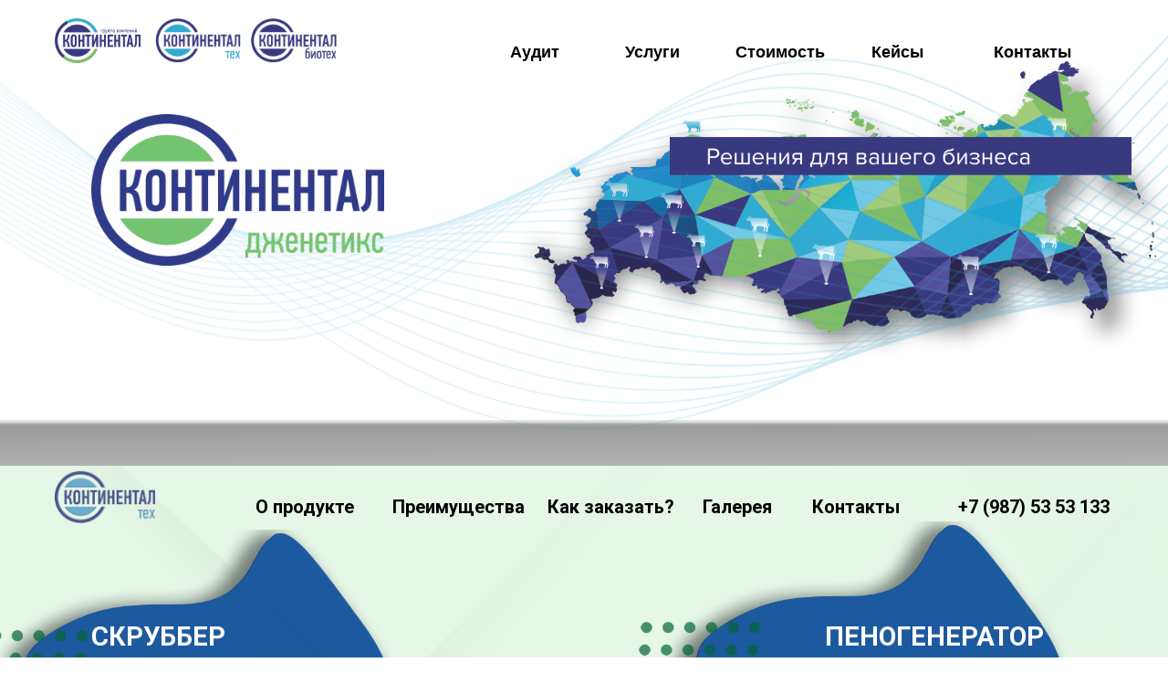

--- FILE ---
content_type: text/html; charset=UTF-8
request_url: http://pulisistem.ru/zapasniechasti/tproduct/511392430-754398838131-solenoid
body_size: 97696
content:
<!DOCTYPE html><html><head><meta charset="utf-8" /><meta http-equiv="Content-Type" content="text/html; charset=utf-8" /><meta name="viewport" content="width=device-width, initial-scale=1.0" /> <!--metatextblock-->
<title>соленоид</title>
<meta name="description" content="">
<meta name="keywords" content="">
<meta property="og:title" content="соленоид" />
<meta property="og:description" content="" />
<meta property="og:type" content="website" />
<meta property="og:url" content="http://pulisistem.ru/zapasniechasti/tproduct/511392430-754398838131-solenoid" />
<meta property="og:image" content="https://static.tildacdn.com/stor3631-6636-4463-a537-363963326538/31072398.jpg" />
<link rel="canonical" href="http://pulisistem.ru/zapasniechasti/tproduct/511392430-754398838131-solenoid" />
<!--/metatextblock--><meta name="format-detection" content="telephone=no" /><meta http-equiv="x-dns-prefetch-control" content="on"><link rel="dns-prefetch" href="https://ws.tildacdn.com"><link rel="dns-prefetch" href="https://static.tildacdn.com"><link rel="shortcut icon" href="https://static.tildacdn.com/tild3764-3734-4830-a332-333233623163/favicon.ico" type="image/x-icon" /><!-- Assets --><script src="https://neo.tildacdn.com/js/tilda-fallback-1.0.min.js" async charset="utf-8"></script><link rel="stylesheet" href="https://static.tildacdn.com/css/tilda-grid-3.0.min.css" type="text/css" media="all" onerror="this.loaderr='y';"/><link rel="stylesheet" href="https://static.tildacdn.com/ws/project2461272/tilda-blocks-page11323826.min.css?t=1719400571" type="text/css" media="all" onerror="this.loaderr='y';" /><link rel="stylesheet" href="https://static.tildacdn.com/ws/project2461272/tilda-blocks-page31621706.min.css?t=1719400557" type="text/css" media="all" onerror="this.loaderr='y';" /><link rel="preconnect" href="https://fonts.gstatic.com"><link href="https://fonts.googleapis.com/css2?family=Roboto:wght@300;400;500;700&subset=latin,cyrillic" rel="stylesheet"><link rel="stylesheet" href="https://static.tildacdn.com/css/tilda-animation-2.0.min.css" type="text/css" media="all" onerror="this.loaderr='y';" /><link rel="stylesheet" href="https://static.tildacdn.com/css/tilda-popup-1.1.min.css" type="text/css" media="all" /><link rel="stylesheet" href="https://static.tildacdn.com/css/tilda-slds-1.4.min.css" type="text/css" media="all" /><link rel="stylesheet" href="https://static.tildacdn.com/css/tilda-catalog-1.1.min.css" type="text/css" media="all" /><link rel="stylesheet" href="https://static.tildacdn.com/css/tilda-forms-1.0.min.css" type="text/css" media="all" onerror="this.loaderr='y';" /><link rel="stylesheet" href="https://static.tildacdn.com/css/tilda-zoom-2.0.min.css" type="text/css" media="all" /><script nomodule src="https://static.tildacdn.com/js/tilda-polyfill-1.0.min.js" charset="utf-8"></script><script type="text/javascript">function t_onReady(func) {
if (document.readyState != 'loading') {
func();
} else {
document.addEventListener('DOMContentLoaded', func);
}
}
function t_onFuncLoad(funcName, okFunc, time) {
if (typeof window[funcName] === 'function') {
okFunc();
} else {
setTimeout(function() {
t_onFuncLoad(funcName, okFunc, time);
},(time || 100));
}
}function t396_initialScale(t){t=document.getElementById("rec"+t);if(t){t=t.querySelector(".t396__artboard");if(t){var e,r=document.documentElement.clientWidth,a=[];if(l=t.getAttribute("data-artboard-screens"))for(var l=l.split(","),i=0;i<l.length;i++)a[i]=parseInt(l[i],10);else a=[320,480,640,960,1200];for(i=0;i<a.length;i++){var o=a[i];o<=r&&(e=o)}var n="edit"===window.allrecords.getAttribute("data-tilda-mode"),d="center"===t396_getFieldValue(t,"valign",e,a),u="grid"===t396_getFieldValue(t,"upscale",e,a),c=t396_getFieldValue(t,"height_vh",e,a),g=t396_getFieldValue(t,"height",e,a),s=!!window.opr&&!!window.opr.addons||!!window.opera||-1!==navigator.userAgent.indexOf(" OPR/");if(!n&&d&&!u&&!c&&g&&!s){for(var _=parseFloat((r/e).toFixed(3)),f=[t,t.querySelector(".t396__carrier"),t.querySelector(".t396__filter")],i=0;i<f.length;i++)f[i].style.height=Math.floor(parseInt(g,10)*_)+"px";t396_scaleInitial__getElementsToScale(t).forEach(function(t){t.style.zoom=_})}}}}function t396_scaleInitial__getElementsToScale(t){t=Array.prototype.slice.call(t.querySelectorAll(".t396__elem"));if(!t.length)return[];var e=[];return(t=t.filter(function(t){t=t.closest('.t396__group[data-group-type-value="physical"]');return!t||(-1===e.indexOf(t)&&e.push(t),!1)})).concat(e)}function t396_getFieldValue(t,e,r,a){var l=a[a.length-1],i=r===l?t.getAttribute("data-artboard-"+e):t.getAttribute("data-artboard-"+e+"-res-"+r);if(!i)for(var o=0;o<a.length;o++){var n=a[o];if(!(n<=r)&&(i=n===l?t.getAttribute("data-artboard-"+e):t.getAttribute("data-artboard-"+e+"-res-"+n)))break}return i}</script><script src="https://static.tildacdn.com/js/tilda-scripts-3.0.min.js" charset="utf-8" defer onerror="this.loaderr='y';"></script><script src="https://static.tildacdn.com/ws/project2461272/tilda-blocks-page11323826.min.js?t=1719400571" onerror="this.loaderr='y';"></script><script src="https://static.tildacdn.com/ws/project2461272/tilda-blocks-page31621706.min.js?t=1719400557" charset="utf-8" onerror="this.loaderr='y';"></script><script src="https://static.tildacdn.com/js/tilda-lazyload-1.0.min.js" charset="utf-8" async onerror="this.loaderr='y';"></script><script src="https://static.tildacdn.com/js/tilda-animation-2.0.min.js" charset="utf-8" async onerror="this.loaderr='y';"></script><script src="https://static.tildacdn.com/js/tilda-zero-1.1.min.js" charset="utf-8" async onerror="this.loaderr='y';"></script><script src="https://static.tildacdn.com/js/hammer.min.js" charset="utf-8" async onerror="this.loaderr='y';"></script><script src="https://static.tildacdn.com/js/tilda-slds-1.4.min.js" charset="utf-8" async onerror="this.loaderr='y';"></script><script src="https://static.tildacdn.com/js/tilda-products-1.0.min.js" charset="utf-8" async onerror="this.loaderr='y';"></script><script src="https://static.tildacdn.com/js/tilda-catalog-1.1.min.js" charset="utf-8" async onerror="this.loaderr='y';"></script><script src="https://static.tildacdn.com/js/tilda-zoom-2.0.min.js" charset="utf-8" async onerror="this.loaderr='y';"></script><script src="https://static.tildacdn.com/js/tilda-zero-scale-1.0.min.js" charset="utf-8" async onerror="this.loaderr='y';"></script><script src="https://static.tildacdn.com/js/tilda-events-1.0.min.js" charset="utf-8" async onerror="this.loaderr='y';"></script><script type="text/javascript">window.dataLayer = window.dataLayer || [];</script><script type="text/javascript">(function () {
if((/bot|google|yandex|baidu|bing|msn|duckduckbot|teoma|slurp|crawler|spider|robot|crawling|facebook/i.test(navigator.userAgent))===false && typeof(sessionStorage)!='undefined' && sessionStorage.getItem('visited')!=='y' && document.visibilityState){
var style=document.createElement('style');
style.type='text/css';
style.innerHTML='@media screen and (min-width: 980px) {.t-records {opacity: 0;}.t-records_animated {-webkit-transition: opacity ease-in-out .2s;-moz-transition: opacity ease-in-out .2s;-o-transition: opacity ease-in-out .2s;transition: opacity ease-in-out .2s;}.t-records.t-records_visible {opacity: 1;}}';
document.getElementsByTagName('head')[0].appendChild(style);
function t_setvisRecs(){
var alr=document.querySelectorAll('.t-records');
Array.prototype.forEach.call(alr, function(el) {
el.classList.add("t-records_animated");
});
setTimeout(function () {
Array.prototype.forEach.call(alr, function(el) {
el.classList.add("t-records_visible");
});
sessionStorage.setItem("visited", "y");
}, 400);
} 
document.addEventListener('DOMContentLoaded', t_setvisRecs);
}
})();</script><script src="https://static.tildacdn.com/js/jquery-1.10.2.min.js" charset="utf-8"  onerror="this.loaderr='y';"></script><script src="https://static.tildacdn.com/js/tilda-video-1.0.min.js" charset="utf-8" async onerror="this.loaderr='y';"></script><script src="https://static.tildacdn.com/js/tilda-video-processor-1.0.min.js" charset="utf-8" async onerror="this.loaderr='y';"></script><script src="https://static.tildacdn.com/js/tilda-popup-1.0.min.js" charset="utf-8" async onerror="this.loaderr='y';"></script><script src="https://static.tildacdn.com/js/tilda-forms-1.0.min.js" charset="utf-8" async onerror="this.loaderr='y';"></script><script src="https://static.tildacdn.com/js/tilda-animation-sbs-1.0.min.js" charset="utf-8" async onerror="this.loaderr='y';"></script></head><body class="t-body" style="margin:0;"><!--allrecords--><div id="allrecords" class="t-records" data-product-page="y" data-hook="blocks-collection-content-node" data-tilda-project-id="2461272" data-tilda-page-id="31621706" data-tilda-page-alias="zapasniechasti" data-tilda-formskey="df7950613364059901dfced41c6874c9" data-tilda-lazy="yes" data-tilda-root-zone="com" >
<!-- PRODUCT START -->

                




<!-- product header -->
<!--header-->
<div id="t-header" class="t-records" data-hook="blocks-collection-content-node" data-tilda-project-id="2461272" data-tilda-page-id="11323826" data-tilda-formskey="df7950613364059901dfced41c6874c9" data-tilda-lazy="yes" data-tilda-root-zone="one"  >

<div id="rec767035547" class="r t-rec t-rec_pb_0" style="padding-bottom:0px; " data-animationappear="off" data-record-type="396"   >
<!-- T396 -->
<style>#rec767035547 .t396__artboard {height: 510px; background-color: #ffffff; }#rec767035547 .t396__filter {height: 510px;    }#rec767035547 .t396__carrier{height: 510px;background-position: center center;background-attachment: scroll;background-size: cover;background-repeat: no-repeat;}@media screen and (max-width: 1199px) {#rec767035547 .t396__artboard,#rec767035547 .t396__filter,#rec767035547 .t396__carrier {height: 450px;}#rec767035547 .t396__filter {}#rec767035547 .t396__carrier {background-attachment: scroll;}}@media screen and (max-width: 959px) {#rec767035547 .t396__artboard,#rec767035547 .t396__filter,#rec767035547 .t396__carrier {height: 290px;}#rec767035547 .t396__filter {}#rec767035547 .t396__carrier {background-attachment: scroll;}}@media screen and (max-width: 639px) {#rec767035547 .t396__artboard,#rec767035547 .t396__filter,#rec767035547 .t396__carrier {height: 260px;}#rec767035547 .t396__filter {}#rec767035547 .t396__carrier {background-attachment: scroll;}}@media screen and (max-width: 479px) {#rec767035547 .t396__artboard,#rec767035547 .t396__filter,#rec767035547 .t396__carrier {height: 280px;}#rec767035547 .t396__filter {}#rec767035547 .t396__carrier {background-attachment: scroll;}}                                                              #rec767035547 .tn-elem[data-elem-id="1678432896912"] { z-index: 2; top: 20px;left: calc(50% - 600px + 500px);width: 786px;}#rec767035547 .tn-elem[data-elem-id="1678432896912"] .tn-atom {  background-position: center center;border-color:  transparent ;border-style:  solid ;  }@media screen and (max-width: 1199px) {#rec767035547 .tn-elem[data-elem-id="1678432896912"] {top: 70px;left: calc(50% - 480px + 441px);}}@media screen and (max-width: 959px) {#rec767035547 .tn-elem[data-elem-id="1678432896912"] {top: 20px;left: calc(50% - 320px + 124px);}}@media screen and (max-width: 639px) {}@media screen and (max-width: 479px) {#rec767035547 .tn-elem[data-elem-id="1678432896912"] {top: 115px;left: calc(50% - 160px + 104px);width: 353px;}}                                                                #rec767035547 .tn-elem[data-elem-id="1678435295154"] { z-index: 3; top: 460px;left: calc(50% - 600px + -380px);width: 5305px;}#rec767035547 .tn-elem[data-elem-id="1678435295154"] .tn-atom {  background-position: center center;border-color:  transparent ;border-style:  solid ;  }@media screen and (max-width: 1199px) {}@media screen and (max-width: 959px) {}@media screen and (max-width: 639px) {}@media screen and (max-width: 479px) {}                                                                #rec767035547 .tn-elem[data-elem-id="1678435264953"] { z-index: 4; top: -125px;left: calc(50% - 600px + -620px);width: 2182px;}#rec767035547 .tn-elem[data-elem-id="1678435264953"] .tn-atom { opacity: 0.3;   background-position: center center;border-color:  transparent ;border-style:  solid ;  }@media screen and (max-width: 1199px) {}@media screen and (max-width: 959px) {#rec767035547 .tn-elem[data-elem-id="1678435264953"] {top: -65px;left: calc(50% - 320px + -617px);}}@media screen and (max-width: 639px) {}@media screen and (max-width: 479px) {#rec767035547 .tn-elem[data-elem-id="1678435264953"] {top: -266px;left: calc(50% - 160px + -1487px);}}                                                            #rec767035547 .tn-elem[data-elem-id="1574750518065"] { z-index: 5; top: 835px;left: calc(50% - 600px + 930px);width: 230px;}#rec767035547 .tn-elem[data-elem-id="1574750518065"] .tn-atom {  background-position: center center;border-color:  transparent ;border-style:  solid ;  }@media screen and (max-width: 1199px) {#rec767035547 .tn-elem[data-elem-id="1574750518065"] {top: 29px;left: calc(50% - 480px + 720px);}}@media screen and (max-width: 959px) {#rec767035547 .tn-elem[data-elem-id="1574750518065"] {top: 14px;left: calc(50% - 320px + 490px);width: 140px;}}@media screen and (max-width: 639px) {#rec767035547 .tn-elem[data-elem-id="1574750518065"] {top: 10px;left: calc(50% - 240px + 350px);width: 120px;}}@media screen and (max-width: 479px) {#rec767035547 .tn-elem[data-elem-id="1574750518065"] {top: 10px;left: calc(50% - 160px + 200px);}}                                                            #rec767035547 .tn-elem[data-elem-id="1574749993361"] { z-index: 6; top: 125px;left: calc(50% - 600px + 60px);width: 321px;}#rec767035547 .tn-elem[data-elem-id="1574749993361"] .tn-atom {  background-position: center center;border-color:  transparent ;border-style:  solid ;  }@media screen and (max-width: 1199px) {}@media screen and (max-width: 959px) {#rec767035547 .tn-elem[data-elem-id="1574749993361"] {top: 9px;left: calc(50% - 320px + 20px);width: 70px;}}@media screen and (max-width: 639px) {#rec767035547 .tn-elem[data-elem-id="1574749993361"] {top: 5px;left: calc(50% - 240px + 10px);width: 50px;}}@media screen and (max-width: 479px) {}                                                            #rec767035547 .tn-elem[data-elem-id="1574750034950"] { z-index: 7; top: 845px;left: calc(50% - 600px + 940px);width: 190px;}#rec767035547 .tn-elem[data-elem-id="1574750034950"] .tn-atom {  background-position: center center;border-color:  transparent ;border-style:  solid ;  }@media screen and (max-width: 1199px) {#rec767035547 .tn-elem[data-elem-id="1574750034950"] {top: 39px;left: calc(50% - 480px + 730px);}}@media screen and (max-width: 959px) {#rec767035547 .tn-elem[data-elem-id="1574750034950"] {top: 20px;left: calc(50% - 320px + 460px);width: 150px;}}@media screen and (max-width: 639px) {#rec767035547 .tn-elem[data-elem-id="1574750034950"] {top: 14px;left: calc(50% - 240px + 330px);width: 120px;}}@media screen and (max-width: 479px) {#rec767035547 .tn-elem[data-elem-id="1574750034950"] {top: 15px;left: calc(50% - 160px + 200px);}}                                                        #rec767035547 .tn-elem[data-elem-id="1574751480285"] { color: #000000; z-index: 8; top: 1060px;left: calc(50% - 600px + 280px);width: 560px;}#rec767035547 .tn-elem[data-elem-id="1574751480285"] .tn-atom { color: #000000;  font-size: 21px;  font-family: 'Roboto',Arial,sans-serif;  line-height: 1.55;  font-weight: 400;   background-position: center center;border-color:  transparent ;border-style:  solid ;  }@media screen and (max-width: 1199px) {#rec767035547 .tn-elem[data-elem-id="1574751480285"] {top: 363px;left: calc(50% - 480px + 26px);}}@media screen and (max-width: 959px) {#rec767035547 .tn-elem[data-elem-id="1574751480285"] {top: 20px;left: calc(50% - 320px + 90px);width: 430px;}#rec767035547 .tn-elem[data-elem-id="1574751480285"] .tn-atom { font-size: 16px; }}@media screen and (max-width: 639px) {#rec767035547 .tn-elem[data-elem-id="1574751480285"] {top: 5px;left: calc(50% - 240px + 100px);width: 200px;}#rec767035547 .tn-elem[data-elem-id="1574751480285"] {text-align: center;}#rec767035547 .tn-elem[data-elem-id="1574751480285"] .tn-atom { font-size: 13px; }}@media screen and (max-width: 479px) {#rec767035547 .tn-elem[data-elem-id="1574751480285"] {top: 5px;left: calc(50% - 160px + 60px);width: 160px;}#rec767035547 .tn-elem[data-elem-id="1574751480285"] .tn-atom { font-size: 10px; }}                                                  #rec767035547 .tn-elem[data-elem-id="1575287152643"] { color: #000000; text-align: center;  z-index: 9; top: 30px;left: calc(50% - 600px + 1020px);width: 143px;height:55px;}#rec767035547 .tn-elem[data-elem-id="1575287152643"] .tn-atom { color: #000000;  font-size: 18px;  font-family: 'Arial',Arial,sans-serif;  line-height: 1.55;  font-weight: 600;  border-width: 1px; border-radius: 30px;  background-position: center center;border-color:  transparent ;border-style:  solid ; transition: background-color 0.2s ease-in-out, color 0.2s ease-in-out, border-color 0.2s ease-in-out;   }@media (hover), (min-width:0\0) {#rec767035547 .tn-elem[data-elem-id="1575287152643"] .tn-atom:hover {background-color: #80cbe6;background-image: none; border-color: #80cbe6; }}@media screen and (max-width: 1199px) {#rec767035547 .tn-elem[data-elem-id="1575287152643"] {top: 82px;left: calc(50% - 480px + 577px);}}@media screen and (max-width: 959px) {#rec767035547 .tn-elem[data-elem-id="1575287152643"] {top: 87px;left: calc(50% - 320px + 270px);width: 80px;height: 35px;}#rec767035547 .tn-elem[data-elem-id="1575287152643"] .tn-atom { font-size: 14px; }}@media screen and (max-width: 639px) {#rec767035547 .tn-elem[data-elem-id="1575287152643"] {top: 64px;left: calc(50% - 240px + 310px);}#rec767035547 .tn-elem[data-elem-id="1575287152643"] .tn-atom { font-size: 10px; }}@media screen and (max-width: 479px) {#rec767035547 .tn-elem[data-elem-id="1575287152643"] {top: 57px;left: calc(50% - 160px + 240px);width: 40px;height: 35px;}#rec767035547 .tn-elem[data-elem-id="1575287152643"] .tn-atom { font-size: 8px; }}                                                  #rec767035547 .tn-elem[data-elem-id="1574750553727"] { color: #ffffff; text-align: center;  z-index: 10; top: 845px;left: calc(50% - 600px + 940px);width: 190px;height:55px;}#rec767035547 .tn-elem[data-elem-id="1574750553727"] .tn-atom { color: #ffffff;  font-size: 15px;  font-family: 'Arial',Arial,sans-serif;  line-height: 1.55;  font-weight: 600;  border-width: 1px; border-radius: 30px;  background-position: center center;border-color:  transparent ;border-style:  solid ; transition: background-color 0.2s ease-in-out, color 0.2s ease-in-out, border-color 0.2s ease-in-out;   }@media (hover), (min-width:0\0) {#rec767035547 .tn-elem[data-elem-id="1574750553727"] .tn-atom:hover {}#rec767035547 .tn-elem[data-elem-id="1574750553727"] .tn-atom:hover {color: #314381;}}@media screen and (max-width: 1199px) {#rec767035547 .tn-elem[data-elem-id="1574750553727"] {top: 29px;left: calc(50% - 480px + 730px);}}@media screen and (max-width: 959px) {#rec767035547 .tn-elem[data-elem-id="1574750553727"] {top: 30px;left: calc(50% - 320px + 470px);width: 120px;height: 25px;}#rec767035547 .tn-elem[data-elem-id="1574750553727"] .tn-atom { font-size: 13px; }}@media screen and (max-width: 639px) {#rec767035547 .tn-elem[data-elem-id="1574750553727"] {top: 15px;left: calc(50% - 240px + 340px);width: 90px;height: 35px;}#rec767035547 .tn-elem[data-elem-id="1574750553727"] .tn-atom { font-size: 10px; }}@media screen and (max-width: 479px) {#rec767035547 .tn-elem[data-elem-id="1574750553727"] {top: 15px;left: calc(50% - 160px + 210px);}}                                                            #rec767035547 .tn-elem[data-elem-id="1601022296618"] { z-index: 11; top: 850px;left: calc(50% - 600px + 1230px);width: 40px;}#rec767035547 .tn-elem[data-elem-id="1601022296618"] .tn-atom {  background-position: center center;border-color:  transparent ;border-style:  solid ;  }@media screen and (max-width: 1199px) {#rec767035547 .tn-elem[data-elem-id="1601022296618"] {top: 119px;left: calc(50% - 480px + 910px);}}@media screen and (max-width: 959px) {#rec767035547 .tn-elem[data-elem-id="1601022296618"] {top: 78px;left: calc(50% - 320px + 590px);width: 35px;}}@media screen and (max-width: 639px) {#rec767035547 .tn-elem[data-elem-id="1601022296618"] {top: 45px;left: calc(50% - 240px + 450px);width: 25px;}}@media screen and (max-width: 479px) {#rec767035547 .tn-elem[data-elem-id="1601022296618"] {top: 33px;left: calc(50% - 160px + 70px);}}                                                            #rec767035547 .tn-elem[data-elem-id="1601022378812"] { z-index: 12; top: 846px;left: calc(50% - 600px + 1170px);width: 50px;}#rec767035547 .tn-elem[data-elem-id="1601022378812"] .tn-atom {  background-position: center center;border-color:  transparent ;border-style:  solid ;  }@media screen and (max-width: 1199px) {#rec767035547 .tn-elem[data-elem-id="1601022378812"] {top: 115px;left: calc(50% - 480px + 850px);}}@media screen and (max-width: 959px) {#rec767035547 .tn-elem[data-elem-id="1601022378812"] {top: 75px;left: calc(50% - 320px + 550px);width: 40px;}}@media screen and (max-width: 639px) {#rec767035547 .tn-elem[data-elem-id="1601022378812"] {top: 42px;left: calc(50% - 240px + 420px);width: 30px;}}@media screen and (max-width: 479px) {#rec767035547 .tn-elem[data-elem-id="1601022378812"] {top: 30px;left: calc(50% - 160px + 40px);}}                                                            #rec767035547 .tn-elem[data-elem-id="1678433014968"] { z-index: 13; top: 150px;left: calc(50% - 600px + 694px);width: 506px;}#rec767035547 .tn-elem[data-elem-id="1678433014968"] .tn-atom {  background-position: center center;border-color:  transparent ;border-style:  solid ;  }@media screen and (max-width: 1199px) {#rec767035547 .tn-elem[data-elem-id="1678433014968"] {top: 231px;left: calc(50% - 480px + 510px);}}@media screen and (max-width: 959px) {#rec767035547 .tn-elem[data-elem-id="1678433014968"] {top: 187px;left: calc(50% - 320px + 124px);}}@media screen and (max-width: 639px) {#rec767035547 .tn-elem[data-elem-id="1678433014968"] {width: 313px;}}@media screen and (max-width: 479px) {#rec767035547 .tn-elem[data-elem-id="1678433014968"] {width: 169px;}}                                                  #rec767035547 .tn-elem[data-elem-id="1678434963343"] { color: #000000; text-align: center;  z-index: 14; top: 30px;left: calc(50% - 600px + 481px);width: 129px;height:55px;}#rec767035547 .tn-elem[data-elem-id="1678434963343"] .tn-atom { color: #000000;  font-size: 18px;  font-family: 'Arial',Arial,sans-serif;  line-height: 1.55;  font-weight: 600;  border-width: 1px; border-radius: 30px;  background-position: center center;border-color:  transparent ;border-style:  solid ; transition: background-color 0.2s ease-in-out, color 0.2s ease-in-out, border-color 0.2s ease-in-out;   }@media (hover), (min-width:0\0) {#rec767035547 .tn-elem[data-elem-id="1678434963343"] .tn-atom:hover {background-color: #80cbe6;background-image: none; border-color: #80cbe6; }}@media screen and (max-width: 1199px) {#rec767035547 .tn-elem[data-elem-id="1678434963343"] {top: 82px;left: calc(50% - 480px + 410px);}}@media screen and (max-width: 959px) {#rec767035547 .tn-elem[data-elem-id="1678434963343"] {top: 88px;left: calc(50% - 320px + 170px);width: 80px;height: 35px;}#rec767035547 .tn-elem[data-elem-id="1678434963343"] .tn-atom { font-size: 14px; }}@media screen and (max-width: 639px) {#rec767035547 .tn-elem[data-elem-id="1678434963343"] {top: 115px;left: calc(50% - 240px + 178px);}#rec767035547 .tn-elem[data-elem-id="1678434963343"] .tn-atom { font-size: 10px; }}@media screen and (max-width: 479px) {#rec767035547 .tn-elem[data-elem-id="1678434963343"] {top: 105px;left: calc(50% - 160px + 210px);width: 40px;height: 35px;}#rec767035547 .tn-elem[data-elem-id="1678434963343"] .tn-atom { font-size: 8px; }}                                                  #rec767035547 .tn-elem[data-elem-id="1678435014761"] { color: #000000; text-align: center;  z-index: 15; top: 30px;left: calc(50% - 600px + 610px);width: 129px;height:55px;}#rec767035547 .tn-elem[data-elem-id="1678435014761"] .tn-atom { color: #000000;  font-size: 18px;  font-family: 'Arial',Arial,sans-serif;  line-height: 1.55;  font-weight: 600;  border-width: 1px; border-radius: 30px;  background-position: center center;border-color:  transparent ;border-style:  solid ; transition: background-color 0.2s ease-in-out, color 0.2s ease-in-out, border-color 0.2s ease-in-out;   }@media (hover), (min-width:0\0) {#rec767035547 .tn-elem[data-elem-id="1678435014761"] .tn-atom:hover {background-color: #80cbe6;background-image: none; border-color: #80cbe6; }}@media screen and (max-width: 1199px) {#rec767035547 .tn-elem[data-elem-id="1678435014761"] {top: 20px;left: calc(50% - 480px + 607px);}}@media screen and (max-width: 959px) {#rec767035547 .tn-elem[data-elem-id="1678435014761"] {top: 45px;left: calc(50% - 320px + 336px);width: 80px;height: 35px;}#rec767035547 .tn-elem[data-elem-id="1678435014761"] .tn-atom { font-size: 14px; }}@media screen and (max-width: 639px) {#rec767035547 .tn-elem[data-elem-id="1678435014761"] {top: 116px;left: calc(50% - 240px + 281px);}#rec767035547 .tn-elem[data-elem-id="1678435014761"] .tn-atom { font-size: 10px; }}@media screen and (max-width: 479px) {#rec767035547 .tn-elem[data-elem-id="1678435014761"] {top: 105px;left: calc(50% - 160px + 150px);width: 40px;height: 35px;}#rec767035547 .tn-elem[data-elem-id="1678435014761"] .tn-atom { font-size: 8px; }}                                                  #rec767035547 .tn-elem[data-elem-id="1678435046075"] { color: #000000; text-align: center;  z-index: 16; top: 30px;left: calc(50% - 600px + 750px);width: 129px;height:55px;}#rec767035547 .tn-elem[data-elem-id="1678435046075"] .tn-atom { color: #000000;  font-size: 18px;  font-family: 'Arial',Arial,sans-serif;  line-height: 1.55;  font-weight: 600;  border-width: 1px; border-radius: 30px;  background-position: center center;border-color:  transparent ;border-style:  solid ; transition: background-color 0.2s ease-in-out, color 0.2s ease-in-out, border-color 0.2s ease-in-out;   }@media (hover), (min-width:0\0) {#rec767035547 .tn-elem[data-elem-id="1678435046075"] .tn-atom:hover {background-color: #80cbe6;background-image: none; border-color: #80cbe6; }}@media screen and (max-width: 1199px) {#rec767035547 .tn-elem[data-elem-id="1678435046075"] {top: 15px;left: calc(50% - 480px + 478px);}}@media screen and (max-width: 959px) {#rec767035547 .tn-elem[data-elem-id="1678435046075"] {top: 45px;left: calc(50% - 320px + 232px);width: 80px;height: 35px;}#rec767035547 .tn-elem[data-elem-id="1678435046075"] .tn-atom { font-size: 14px; }}@media screen and (max-width: 639px) {#rec767035547 .tn-elem[data-elem-id="1678435046075"] {top: 63px;left: calc(50% - 240px + 218px);}#rec767035547 .tn-elem[data-elem-id="1678435046075"] .tn-atom { font-size: 10px; }}@media screen and (max-width: 479px) {#rec767035547 .tn-elem[data-elem-id="1678435046075"] {top: 56px;left: calc(50% - 160px + 180px);width: 40px;height: 35px;}#rec767035547 .tn-elem[data-elem-id="1678435046075"] .tn-atom { font-size: 8px; }}                                                  #rec767035547 .tn-elem[data-elem-id="1678435092569"] { color: #000000; text-align: center;  z-index: 17; top: 30px;left: calc(50% - 600px + 879px);width: 129px;height:55px;}#rec767035547 .tn-elem[data-elem-id="1678435092569"] .tn-atom { color: #000000;  font-size: 18px;  font-family: 'Arial',Arial,sans-serif;  line-height: 1.55;  font-weight: 600;  border-width: 1px; border-radius: 30px;  background-position: center center;border-color:  transparent ;border-style:  solid ; transition: background-color 0.2s ease-in-out, color 0.2s ease-in-out, border-color 0.2s ease-in-out;   }@media (hover), (min-width:0\0) {#rec767035547 .tn-elem[data-elem-id="1678435092569"] .tn-atom:hover {background-color: #80cbe6;background-image: none; border-color: #80cbe6; }}@media screen and (max-width: 1199px) {#rec767035547 .tn-elem[data-elem-id="1678435092569"] {top: 15px;left: calc(50% - 480px + 349px);}}@media screen and (max-width: 959px) {#rec767035547 .tn-elem[data-elem-id="1678435092569"] {top: 45px;left: calc(50% - 320px + 140px);width: 80px;height: 35px;}#rec767035547 .tn-elem[data-elem-id="1678435092569"] .tn-atom { font-size: 14px; }}@media screen and (max-width: 639px) {#rec767035547 .tn-elem[data-elem-id="1678435092569"] {top: 63px;left: calc(50% - 240px + 138px);}#rec767035547 .tn-elem[data-elem-id="1678435092569"] .tn-atom { font-size: 10px; }}@media screen and (max-width: 479px) {#rec767035547 .tn-elem[data-elem-id="1678435092569"] {top: 56px;left: calc(50% - 160px + 130px);width: 40px;height: 35px;}#rec767035547 .tn-elem[data-elem-id="1678435092569"] .tn-atom { font-size: 8px; }}                                                                #rec767035547 .tn-elem[data-elem-id="1678435125173"] { z-index: 18; top: 20px;left: calc(50% - 600px + 20px);width: 94px;}#rec767035547 .tn-elem[data-elem-id="1678435125173"] .tn-atom {  background-position: center center;border-color:  transparent ;border-style:  solid ;  }@media screen and (max-width: 1199px) {}@media screen and (max-width: 959px) {#rec767035547 .tn-elem[data-elem-id="1678435125173"] {top: 66px;left: calc(50% - 320px + 10px);}}@media screen and (max-width: 639px) {}@media screen and (max-width: 479px) {}                                                                #rec767035547 .tn-elem[data-elem-id="1678435167453"] { z-index: 19; top: 20px;left: calc(50% - 600px + 130px);width: 94px;}#rec767035547 .tn-elem[data-elem-id="1678435167453"] .tn-atom {  background-position: center center;border-color:  transparent ;border-style:  solid ;  }@media screen and (max-width: 1199px) {}@media screen and (max-width: 959px) {#rec767035547 .tn-elem[data-elem-id="1678435167453"] {top: 131px;left: calc(50% - 320px + 10px);}}@media screen and (max-width: 639px) {}@media screen and (max-width: 479px) {}                                                                #rec767035547 .tn-elem[data-elem-id="1678435190358"] { z-index: 20; top: 20px;left: calc(50% - 600px + 235px);width: 94px;}#rec767035547 .tn-elem[data-elem-id="1678435190358"] .tn-atom {  background-position: center center;border-color:  transparent ;border-style:  solid ;  }@media screen and (max-width: 1199px) {}@media screen and (max-width: 959px) {#rec767035547 .tn-elem[data-elem-id="1678435190358"] {top: 203px;left: calc(50% - 320px + 10px);}}@media screen and (max-width: 639px) {}@media screen and (max-width: 479px) {}</style>








<div class='t396'>

	<div class="t396__artboard" data-artboard-recid="767035547" data-artboard-screens="320,480,640,960,1200"

				data-artboard-height="510"
		data-artboard-valign="center"
				 data-artboard-upscale="grid" 																
							
																																											
				 data-artboard-height-res-320="280" 																																												
																																											
				 data-artboard-height-res-480="260" 																																												
																																											
				 data-artboard-height-res-640="290" 																																												
																																											
				 data-artboard-height-res-960="450" 																																												
						>

		
				
								
																											
																											
																											
																											
					
					<div class="t396__carrier" data-artboard-recid="767035547"></div>
		
		
		<div class="t396__filter" data-artboard-recid="767035547"></div>

		
					
	
			
						
												
												
												
												
								
	<div class='t396__elem tn-elem tn-elem__7670355471678432896912' data-elem-id='1678432896912' data-elem-type='image'

				data-field-top-value="20"
		data-field-left-value="500"
				 data-field-width-value="786" 		data-field-axisy-value="top"
		data-field-axisx-value="left"
		data-field-container-value="grid"
		data-field-topunits-value="px"
		data-field-leftunits-value="px"
		data-field-heightunits-value=""
		data-field-widthunits-value="px"
																																														 data-field-filewidth-value="1129" 		 data-field-fileheight-value="592" 														
							
			
																																																																																																																								
				 data-field-top-res-320-value="115" 				 data-field-left-res-320-value="104" 								 data-field-width-res-320-value="353" 																																																																																																								
			
					
			
																																																																																																																								
																																																																																																																								
			
					
			
																																																																																																																								
				 data-field-top-res-640-value="20" 				 data-field-left-res-640-value="124" 																																																																																																																
			
					
			
																																																																																																																								
				 data-field-top-res-960-value="70" 				 data-field-left-res-960-value="441" 																																																																																																																
			
					
			
		
		
			>

		
									
				
							<div class='tn-atom'    >
									<img class='tn-atom__img' src='https://static.tildacdn.com/tild6334-6632-4330-a663-346435346431/__.png' alt='' imgfield='tn_img_1678432896912' />
							</div>
		
																			
																				
																				
																				
																				
					
				
				
				
				
				
				
				
				
	</div>

					
	
			
						
												
												
												
												
								
	<div class='t396__elem tn-elem tn-elem__7670355471678435295154' data-elem-id='1678435295154' data-elem-type='image'

				data-field-top-value="460"
		data-field-left-value="-380"
				 data-field-width-value="5305" 		data-field-axisy-value="top"
		data-field-axisx-value="left"
		data-field-container-value="grid"
		data-field-topunits-value="px"
		data-field-leftunits-value="px"
		data-field-heightunits-value=""
		data-field-widthunits-value="px"
																																														 data-field-filewidth-value="1680" 		 data-field-fileheight-value="183" 														
							
			
																																																																																																																								
																																																																																																																								
			
					
			
																																																																																																																								
																																																																																																																								
			
					
			
																																																																																																																								
																																																																																																																								
			
					
			
																																																																																																																								
																																																																																																																								
			
					
			
		
		
			>

		
									
				
							<div class='tn-atom'    >
									<img class='tn-atom__img' src='https://static.tildacdn.com/tild3861-3631-4265-a461-353835643637/_.png' alt='' imgfield='tn_img_1678435295154' />
							</div>
		
																			
																				
																				
																				
																				
					
				
				
				
				
				
				
				
				
	</div>

					
	
			
						
												
												
												
												
								
	<div class='t396__elem tn-elem tn-elem__7670355471678435264953' data-elem-id='1678435264953' data-elem-type='image'

				data-field-top-value="-125"
		data-field-left-value="-620"
				 data-field-width-value="2182" 		data-field-axisy-value="top"
		data-field-axisx-value="left"
		data-field-container-value="grid"
		data-field-topunits-value="px"
		data-field-leftunits-value="px"
		data-field-heightunits-value=""
		data-field-widthunits-value="px"
																																														 data-field-filewidth-value="1916" 		 data-field-fileheight-value="523" 														
							
			
																																																																																																																								
				 data-field-top-res-320-value="-266" 				 data-field-left-res-320-value="-1487" 																																																																																																																
			
					
			
																																																																																																																								
																																																																																																																								
			
					
			
																																																																																																																								
				 data-field-top-res-640-value="-65" 				 data-field-left-res-640-value="-617" 																																																																																																																
			
					
			
																																																																																																																								
																																																																																																																								
			
					
			
		
		
			>

		
									
				
							<div class='tn-atom'    >
									<img class='tn-atom__img' src='https://static.tildacdn.com/tild3835-3333-4230-a532-303036653962/__.png' alt='' imgfield='tn_img_1678435264953' />
							</div>
		
																			
																				
																				
																				
																				
					
				
				
				
				
				
				
				
				
	</div>

					
	
			
						
												
												
												
												
								
	<div class='t396__elem tn-elem tn-elem__7670355471574750518065' data-elem-id='1574750518065' data-elem-type='image'

				data-field-top-value="835"
		data-field-left-value="930"
				 data-field-width-value="230" 		data-field-axisy-value="top"
		data-field-axisx-value="left"
		data-field-container-value="grid"
		data-field-topunits-value="px"
		data-field-leftunits-value="px"
		data-field-heightunits-value=""
		data-field-widthunits-value="px"
																																														 data-field-filewidth-value="1680" 		 data-field-fileheight-value="493" 														
							
			
																																																																																																																								
				 data-field-top-res-320-value="10" 				 data-field-left-res-320-value="200" 																																																																																																																
			
					
			
																																																																																																																								
				 data-field-top-res-480-value="10" 				 data-field-left-res-480-value="350" 								 data-field-width-res-480-value="120" 																																																																																																								
			
					
			
																																																																																																																								
				 data-field-top-res-640-value="14" 				 data-field-left-res-640-value="490" 								 data-field-width-res-640-value="140" 																																																																																																								
			
					
			
																																																																																																																								
				 data-field-top-res-960-value="29" 				 data-field-left-res-960-value="720" 																																																																																																																
			
					
			
		
		
			>

		
									
				
							<a class='tn-atom' href="#popup:myform"   >
									<img class='tn-atom__img' src='https://static.tildacdn.com/tild3634-3164-4865-a138-366434333066/parallelogram-vector.png' alt='' imgfield='tn_img_1574750518065' />
							</a>
		
																			
																				
																				
																				
																				
					
				
				
				
				
				
				
				
				
	</div>

					
	
			
						
												
												
												
												
								
	<div class='t396__elem tn-elem tn-elem__7670355471574749993361' data-elem-id='1574749993361' data-elem-type='image'

				data-field-top-value="125"
		data-field-left-value="60"
				 data-field-width-value="321" 		data-field-axisy-value="top"
		data-field-axisx-value="left"
		data-field-container-value="grid"
		data-field-topunits-value="px"
		data-field-leftunits-value="px"
		data-field-heightunits-value=""
		data-field-widthunits-value="px"
																																														 data-field-filewidth-value="386" 		 data-field-fileheight-value="200" 														
							
			
																																																																																																																								
																																																																																																																								
			
					
			
																																																																																																																								
				 data-field-top-res-480-value="5" 				 data-field-left-res-480-value="10" 								 data-field-width-res-480-value="50" 																																																																																																								
			
					
			
																																																																																																																								
				 data-field-top-res-640-value="9" 				 data-field-left-res-640-value="20" 								 data-field-width-res-640-value="70" 																																																																																																								
			
					
			
																																																																																																																								
																																																																																																																								
			
					
			
		
		
			>

		
									
				
							<a class='tn-atom' href="http://continentalgenetics.ru"   >
									<img class='tn-atom__img' src='https://static.tildacdn.com/tild3631-3430-4266-a636-376437616636/main-pic3.png' alt='' imgfield='tn_img_1574749993361' />
							</a>
		
																			
																				
																				
																				
																				
					
				
				
				
				
				
				
				
				
	</div>

					
	
			
						
												
												
												
												
								
	<div class='t396__elem tn-elem tn-elem__7670355471574750034950' data-elem-id='1574750034950' data-elem-type='image'

				data-field-top-value="845"
		data-field-left-value="940"
				 data-field-width-value="190" 		data-field-axisy-value="top"
		data-field-axisx-value="left"
		data-field-container-value="grid"
		data-field-topunits-value="px"
		data-field-leftunits-value="px"
		data-field-heightunits-value=""
		data-field-widthunits-value="px"
																																														 data-field-filewidth-value="1680" 		 data-field-fileheight-value="493" 														
							
			
																																																																																																																								
				 data-field-top-res-320-value="15" 				 data-field-left-res-320-value="200" 																																																																																																																
			
					
			
																																																																																																																								
				 data-field-top-res-480-value="14" 				 data-field-left-res-480-value="330" 								 data-field-width-res-480-value="120" 																																																																																																								
			
					
			
																																																																																																																								
				 data-field-top-res-640-value="20" 				 data-field-left-res-640-value="460" 								 data-field-width-res-640-value="150" 																																																																																																								
			
					
			
																																																																																																																								
				 data-field-top-res-960-value="39" 				 data-field-left-res-960-value="730" 																																																																																																																
			
					
			
		
		
			>

		
									
				
							<div class='tn-atom'    >
									<img class='tn-atom__img' src='https://static.tildacdn.com/tild6665-6335-4762-b438-356165306263/parallelogram-vector.png' alt='' imgfield='tn_img_1574750034950' />
							</div>
		
																			
																				
																				
																				
																				
					
				
				
				
				
				
				
				
				
	</div>

					
	
			
						
												
												
												
												
								
	<div class='t396__elem tn-elem tn-elem__7670355471574751480285' data-elem-id='1574751480285' data-elem-type='text'

				data-field-top-value="1060"
		data-field-left-value="280"
				 data-field-width-value="560" 		data-field-axisy-value="top"
		data-field-axisx-value="left"
		data-field-container-value="grid"
		data-field-topunits-value="px"
		data-field-leftunits-value="px"
		data-field-heightunits-value=""
		data-field-widthunits-value="px"
																																																														
							
			
																																																																																																																								
				 data-field-top-res-320-value="5" 				 data-field-left-res-320-value="60" 								 data-field-width-res-320-value="160" 																																																																																																								
			
					
			
																																																																																																																								
				 data-field-top-res-480-value="5" 				 data-field-left-res-480-value="100" 								 data-field-width-res-480-value="200" 																																																																																																								
			
					
			
																																																																																																																								
				 data-field-top-res-640-value="20" 				 data-field-left-res-640-value="90" 								 data-field-width-res-640-value="430" 																																																																																																								
			
					
			
																																																																																																																								
				 data-field-top-res-960-value="363" 				 data-field-left-res-960-value="26" 																																																																																																																
			
					
			
		
		
			>

		
									
							<div class='tn-atom'field='tn_text_1574751480285'><ya-tr-span data-index="40-0" data-value="«Мы воплощаем генетический потенциал коров»" data-translation="«Мы воплощаем генетический потенциал коров»" data-type="trSpan">«Мы воплощаем генетический потенциал коров»</ya-tr-span></div>		
				
																			
																				
																				
																				
																				
					
				
				
				
				
				
				
				
				
	</div>

					
	
			
						
												
												
												
												
								
	<div class='t396__elem tn-elem tn-elem__7670355471575287152643' data-elem-id='1575287152643' data-elem-type='button'

				data-field-top-value="30"
		data-field-left-value="1020"
		 data-field-height-value="55" 		 data-field-width-value="143" 		data-field-axisy-value="top"
		data-field-axisx-value="left"
		data-field-container-value="grid"
		data-field-topunits-value="px"
		data-field-leftunits-value="px"
		data-field-heightunits-value="px"
		data-field-widthunits-value="px"
																																																														
							
			
																																																																																																																								
				 data-field-top-res-320-value="57" 				 data-field-left-res-320-value="240" 				 data-field-height-res-320-value="35" 				 data-field-width-res-320-value="40" 																																																																																																								
			
					
			
																																																																																																																								
				 data-field-top-res-480-value="64" 				 data-field-left-res-480-value="310" 																																																																																																																
			
					
			
																																																																																																																								
				 data-field-top-res-640-value="87" 				 data-field-left-res-640-value="270" 				 data-field-height-res-640-value="35" 				 data-field-width-res-640-value="80" 																																																																																																								
			
					
			
																																																																																																																								
				 data-field-top-res-960-value="82" 				 data-field-left-res-960-value="577" 																																																																																																																
			
					
			
		
		
			>

		
									
				
				
																			
																				
																				
																				
																				
					
				
							<a class='tn-atom' href="#kontakti"  >Контакты</a>
		
				
				
				
				
				
				
	</div>

					
	
			
						
												
												
												
												
								
	<div class='t396__elem tn-elem tn-elem__7670355471574750553727' data-elem-id='1574750553727' data-elem-type='button'

				data-field-top-value="845"
		data-field-left-value="940"
		 data-field-height-value="55" 		 data-field-width-value="190" 		data-field-axisy-value="top"
		data-field-axisx-value="left"
		data-field-container-value="grid"
		data-field-topunits-value="px"
		data-field-leftunits-value="px"
		data-field-heightunits-value="px"
		data-field-widthunits-value="px"
																																																														
							
			
																																																																																																																								
				 data-field-top-res-320-value="15" 				 data-field-left-res-320-value="210" 																																																																																																																
			
					
			
																																																																																																																								
				 data-field-top-res-480-value="15" 				 data-field-left-res-480-value="340" 				 data-field-height-res-480-value="35" 				 data-field-width-res-480-value="90" 																																																																																																								
			
					
			
																																																																																																																								
				 data-field-top-res-640-value="30" 				 data-field-left-res-640-value="470" 				 data-field-height-res-640-value="25" 				 data-field-width-res-640-value="120" 																																																																																																								
			
					
			
																																																																																																																								
				 data-field-top-res-960-value="29" 				 data-field-left-res-960-value="730" 																																																																																																																
			
					
			
		
		
			>

		
									
				
				
																			
																				
																				
																				
																				
					
				
							<a class='tn-atom' href="#popup:myform123"  >напишите нам</a>
		
				
				
				
				
				
				
	</div>

					
	
			
						
												
												
												
												
								
	<div class='t396__elem tn-elem tn-elem__7670355471601022296618' data-elem-id='1601022296618' data-elem-type='image'

				data-field-top-value="850"
		data-field-left-value="1230"
				 data-field-width-value="40" 		data-field-axisy-value="top"
		data-field-axisx-value="left"
		data-field-container-value="grid"
		data-field-topunits-value="px"
		data-field-leftunits-value="px"
		data-field-heightunits-value=""
		data-field-widthunits-value="px"
																																														 data-field-filewidth-value="768" 		 data-field-fileheight-value="768" 														
							
			
																																																																																																																								
				 data-field-top-res-320-value="33" 				 data-field-left-res-320-value="70" 																																																																																																																
			
					
			
																																																																																																																								
				 data-field-top-res-480-value="45" 				 data-field-left-res-480-value="450" 								 data-field-width-res-480-value="25" 																																																																																																								
			
					
			
																																																																																																																								
				 data-field-top-res-640-value="78" 				 data-field-left-res-640-value="590" 								 data-field-width-res-640-value="35" 																																																																																																								
			
					
			
																																																																																																																								
				 data-field-top-res-960-value="119" 				 data-field-left-res-960-value="910" 																																																																																																																
			
					
			
		
		
			>

		
									
				
							<a class='tn-atom' href="https://vk.com/continentalagro"   >
									<img class='tn-atom__img' src='https://static.tildacdn.com/tild6165-3861-4463-b736-393466323265/vk_com_logo_svg_768x.png' alt='' imgfield='tn_img_1601022296618' />
							</a>
		
																			
																				
																				
																				
																				
					
				
				
				
				
				
				
				
				
	</div>

					
	
			
						
												
												
												
												
								
	<div class='t396__elem tn-elem tn-elem__7670355471601022378812' data-elem-id='1601022378812' data-elem-type='image'

				data-field-top-value="846"
		data-field-left-value="1170"
				 data-field-width-value="50" 		data-field-axisy-value="top"
		data-field-axisx-value="left"
		data-field-container-value="grid"
		data-field-topunits-value="px"
		data-field-leftunits-value="px"
		data-field-heightunits-value=""
		data-field-widthunits-value="px"
																																														 data-field-filewidth-value="900" 		 data-field-fileheight-value="900" 														
							
			
																																																																																																																								
				 data-field-top-res-320-value="30" 				 data-field-left-res-320-value="40" 																																																																																																																
			
					
			
																																																																																																																								
				 data-field-top-res-480-value="42" 				 data-field-left-res-480-value="420" 								 data-field-width-res-480-value="30" 																																																																																																								
			
					
			
																																																																																																																								
				 data-field-top-res-640-value="75" 				 data-field-left-res-640-value="550" 								 data-field-width-res-640-value="40" 																																																																																																								
			
					
			
																																																																																																																								
				 data-field-top-res-960-value="115" 				 data-field-left-res-960-value="850" 																																																																																																																
			
					
			
		
		
			>

		
									
				
							<a class='tn-atom' href="https://www.instagram.com/ooo_continental_agro/"   >
									<img class='tn-atom__img' src='https://static.tildacdn.com/tild3933-3366-4432-b238-336334346264/4fc0cd2b58480e6c6215.png' alt='' imgfield='tn_img_1601022378812' />
							</a>
		
																			
																				
																				
																				
																				
					
				
				
				
				
				
				
				
				
	</div>

					
	
			
						
												
												
												
												
								
	<div class='t396__elem tn-elem tn-elem__7670355471678433014968' data-elem-id='1678433014968' data-elem-type='image'

				data-field-top-value="150"
		data-field-left-value="694"
				 data-field-width-value="506" 		data-field-axisy-value="top"
		data-field-axisx-value="left"
		data-field-container-value="grid"
		data-field-topunits-value="px"
		data-field-leftunits-value="px"
		data-field-heightunits-value=""
		data-field-widthunits-value="px"
																																														 data-field-filewidth-value="779" 		 data-field-fileheight-value="65" 														
							
			
																																																																																																																								
																 data-field-width-res-320-value="169" 																																																																																																								
			
					
			
																																																																																																																								
																 data-field-width-res-480-value="313" 																																																																																																								
			
					
			
																																																																																																																								
				 data-field-top-res-640-value="187" 				 data-field-left-res-640-value="124" 																																																																																																																
			
					
			
																																																																																																																								
				 data-field-top-res-960-value="231" 				 data-field-left-res-960-value="510" 																																																																																																																
			
					
			
		
		
			>

		
									
				
							<div class='tn-atom'    >
									<img class='tn-atom__img' src='https://static.tildacdn.com/tild6437-3239-4135-a537-303531383565/__.png' alt='' imgfield='tn_img_1678433014968' />
							</div>
		
																			
																				
																				
																				
																				
					
				
				
				
				
				
				
				
				
	</div>

					
	
			
						
												
												
												
												
								
	<div class='t396__elem tn-elem tn-elem__7670355471678434963343' data-elem-id='1678434963343' data-elem-type='button'

				data-field-top-value="30"
		data-field-left-value="481"
		 data-field-height-value="55" 		 data-field-width-value="129" 		data-field-axisy-value="top"
		data-field-axisx-value="left"
		data-field-container-value="grid"
		data-field-topunits-value="px"
		data-field-leftunits-value="px"
		data-field-heightunits-value="px"
		data-field-widthunits-value="px"
																																																														
							
			
																																																																																																																								
				 data-field-top-res-320-value="105" 				 data-field-left-res-320-value="210" 				 data-field-height-res-320-value="35" 				 data-field-width-res-320-value="40" 																																																																																																								
			
					
			
																																																																																																																								
				 data-field-top-res-480-value="115" 				 data-field-left-res-480-value="178" 																																																																																																																
			
					
			
																																																																																																																								
				 data-field-top-res-640-value="88" 				 data-field-left-res-640-value="170" 				 data-field-height-res-640-value="35" 				 data-field-width-res-640-value="80" 																																																																																																								
			
					
			
																																																																																																																								
				 data-field-top-res-960-value="82" 				 data-field-left-res-960-value="410" 																																																																																																																
			
					
			
		
		
			>

		
									
				
				
																			
																				
																				
																				
																				
					
				
							<a class='tn-atom' href="#audit"  >Аудит</a>
		
				
				
				
				
				
				
	</div>

					
	
			
						
												
												
												
												
								
	<div class='t396__elem tn-elem tn-elem__7670355471678435014761' data-elem-id='1678435014761' data-elem-type='button'

				data-field-top-value="30"
		data-field-left-value="610"
		 data-field-height-value="55" 		 data-field-width-value="129" 		data-field-axisy-value="top"
		data-field-axisx-value="left"
		data-field-container-value="grid"
		data-field-topunits-value="px"
		data-field-leftunits-value="px"
		data-field-heightunits-value="px"
		data-field-widthunits-value="px"
																																																														
							
			
																																																																																																																								
				 data-field-top-res-320-value="105" 				 data-field-left-res-320-value="150" 				 data-field-height-res-320-value="35" 				 data-field-width-res-320-value="40" 																																																																																																								
			
					
			
																																																																																																																								
				 data-field-top-res-480-value="116" 				 data-field-left-res-480-value="281" 																																																																																																																
			
					
			
																																																																																																																								
				 data-field-top-res-640-value="45" 				 data-field-left-res-640-value="336" 				 data-field-height-res-640-value="35" 				 data-field-width-res-640-value="80" 																																																																																																								
			
					
			
																																																																																																																								
				 data-field-top-res-960-value="20" 				 data-field-left-res-960-value="607" 																																																																																																																
			
					
			
		
		
			>

		
									
				
				
																			
																				
																				
																				
																				
					
				
							<a class='tn-atom' href="#uslugi"  >Услуги</a>
		
				
				
				
				
				
				
	</div>

					
	
			
						
												
												
												
												
								
	<div class='t396__elem tn-elem tn-elem__7670355471678435046075' data-elem-id='1678435046075' data-elem-type='button'

				data-field-top-value="30"
		data-field-left-value="750"
		 data-field-height-value="55" 		 data-field-width-value="129" 		data-field-axisy-value="top"
		data-field-axisx-value="left"
		data-field-container-value="grid"
		data-field-topunits-value="px"
		data-field-leftunits-value="px"
		data-field-heightunits-value="px"
		data-field-widthunits-value="px"
																																																														
							
			
																																																																																																																								
				 data-field-top-res-320-value="56" 				 data-field-left-res-320-value="180" 				 data-field-height-res-320-value="35" 				 data-field-width-res-320-value="40" 																																																																																																								
			
					
			
																																																																																																																								
				 data-field-top-res-480-value="63" 				 data-field-left-res-480-value="218" 																																																																																																																
			
					
			
																																																																																																																								
				 data-field-top-res-640-value="45" 				 data-field-left-res-640-value="232" 				 data-field-height-res-640-value="35" 				 data-field-width-res-640-value="80" 																																																																																																								
			
					
			
																																																																																																																								
				 data-field-top-res-960-value="15" 				 data-field-left-res-960-value="478" 																																																																																																																
			
					
			
		
		
			>

		
									
				
				
																			
																				
																				
																				
																				
					
				
							<a class='tn-atom' href="#stoimost"  >Стоимость</a>
		
				
				
				
				
				
				
	</div>

					
	
			
						
												
												
												
												
								
	<div class='t396__elem tn-elem tn-elem__7670355471678435092569' data-elem-id='1678435092569' data-elem-type='button'

				data-field-top-value="30"
		data-field-left-value="879"
		 data-field-height-value="55" 		 data-field-width-value="129" 		data-field-axisy-value="top"
		data-field-axisx-value="left"
		data-field-container-value="grid"
		data-field-topunits-value="px"
		data-field-leftunits-value="px"
		data-field-heightunits-value="px"
		data-field-widthunits-value="px"
																																																														
							
			
																																																																																																																								
				 data-field-top-res-320-value="56" 				 data-field-left-res-320-value="130" 				 data-field-height-res-320-value="35" 				 data-field-width-res-320-value="40" 																																																																																																								
			
					
			
																																																																																																																								
				 data-field-top-res-480-value="63" 				 data-field-left-res-480-value="138" 																																																																																																																
			
					
			
																																																																																																																								
				 data-field-top-res-640-value="45" 				 data-field-left-res-640-value="140" 				 data-field-height-res-640-value="35" 				 data-field-width-res-640-value="80" 																																																																																																								
			
					
			
																																																																																																																								
				 data-field-top-res-960-value="15" 				 data-field-left-res-960-value="349" 																																																																																																																
			
					
			
		
		
			>

		
									
				
				
																			
																				
																				
																				
																				
					
				
							<div class='tn-atom'   >Кейсы</div>
		
				
				
				
				
				
				
	</div>

					
	
			
						
												
												
												
												
								
	<div class='t396__elem tn-elem tn-elem__7670355471678435125173' data-elem-id='1678435125173' data-elem-type='image'

				data-field-top-value="20"
		data-field-left-value="20"
				 data-field-width-value="94" 		data-field-axisy-value="top"
		data-field-axisx-value="left"
		data-field-container-value="grid"
		data-field-topunits-value="px"
		data-field-leftunits-value="px"
		data-field-heightunits-value=""
		data-field-widthunits-value="px"
																																														 data-field-filewidth-value="563" 		 data-field-fileheight-value="292" 														
							
			
																																																																																																																								
																																																																																																																								
			
					
			
																																																																																																																								
																																																																																																																								
			
					
			
																																																																																																																								
				 data-field-top-res-640-value="66" 				 data-field-left-res-640-value="10" 																																																																																																																
			
					
			
																																																																																																																								
																																																																																																																								
			
					
			
		
		
			>

		
									
				
							<a class='tn-atom' href="http://цифроваяферма.рф"   >
									<img class='tn-atom__img' src='https://static.tildacdn.com/tild3466-3662-4764-b633-666635313961/photo.png' alt='' imgfield='tn_img_1678435125173' />
							</a>
		
																			
																				
																				
																				
																				
					
				
				
				
				
				
				
				
				
	</div>

					
	
			
						
												
												
												
												
								
	<div class='t396__elem tn-elem tn-elem__7670355471678435167453' data-elem-id='1678435167453' data-elem-type='image'

				data-field-top-value="20"
		data-field-left-value="130"
				 data-field-width-value="94" 		data-field-axisy-value="top"
		data-field-axisx-value="left"
		data-field-container-value="grid"
		data-field-topunits-value="px"
		data-field-leftunits-value="px"
		data-field-heightunits-value=""
		data-field-widthunits-value="px"
																																														 data-field-filewidth-value="117" 		 data-field-fileheight-value="61" 														
							
			
																																																																																																																								
																																																																																																																								
			
					
			
																																																																																																																								
																																																																																																																								
			
					
			
																																																																																																																								
				 data-field-top-res-640-value="131" 				 data-field-left-res-640-value="10" 																																																																																																																
			
					
			
																																																																																																																								
																																																																																																																								
			
					
			
		
		
			>

		
									
				
							<a class='tn-atom' href="http://continentaltechnologies.ru/"   >
									<img class='tn-atom__img' src='https://static.tildacdn.com/tild6262-3334-4635-a137-633362366431/photo.png' alt='' imgfield='tn_img_1678435167453' />
							</a>
		
																			
																				
																				
																				
																				
					
				
				
				
				
				
				
				
				
	</div>

					
	
			
						
												
												
												
												
								
	<div class='t396__elem tn-elem tn-elem__7670355471678435190358' data-elem-id='1678435190358' data-elem-type='image'

				data-field-top-value="20"
		data-field-left-value="235"
				 data-field-width-value="94" 		data-field-axisy-value="top"
		data-field-axisx-value="left"
		data-field-container-value="grid"
		data-field-topunits-value="px"
		data-field-leftunits-value="px"
		data-field-heightunits-value=""
		data-field-widthunits-value="px"
																																														 data-field-filewidth-value="116" 		 data-field-fileheight-value="61" 														
							
			
																																																																																																																								
																																																																																																																								
			
					
			
																																																																																																																								
																																																																																																																								
			
					
			
																																																																																																																								
				 data-field-top-res-640-value="203" 				 data-field-left-res-640-value="10" 																																																																																																																
			
					
			
																																																																																																																								
																																																																																																																								
			
					
			
		
		
			>

		
									
				
							<a class='tn-atom' href="https://continentalbt.ru/"   >
									<img class='tn-atom__img' src='https://static.tildacdn.com/tild6536-3936-4865-a665-366439333666/photo.png' alt='' imgfield='tn_img_1678435190358' />
							</a>
		
																			
																				
																				
																				
																				
					
				
				
				
				
				
				
				
				
	</div>

		
			</div> 
</div> 
<script>
											
											
											
											
											
					
					
	
		t_onReady(function () {
			t_onFuncLoad('t396_init', function () {
				t396_init('767035547');
			});
		});
	
</script>


<!-- /T396 -->
</div>


<div id="rec254314610" class="r t-rec t-rec_pt_0 t-screenmin-980px" style="padding-top:0px; " data-animationappear="off" data-record-type="396" data-screen-min="980px"  >
<!-- T396 -->
<style>#rec254314610 .t396__artboard {height: 860px; background-color: #e2f5e3; }#rec254314610 .t396__filter {height: 860px;    }#rec254314610 .t396__carrier{height: 860px;background-position: center center;background-attachment: scroll;background-size: cover;background-repeat: no-repeat;}@media screen and (max-width: 1199px) {#rec254314610 .t396__artboard,#rec254314610 .t396__filter,#rec254314610 .t396__carrier {height: 610px;}#rec254314610 .t396__filter {}#rec254314610 .t396__carrier {background-attachment: scroll;}}@media screen and (max-width: 959px) {#rec254314610 .t396__artboard,#rec254314610 .t396__filter,#rec254314610 .t396__carrier {height: 610px;}#rec254314610 .t396__filter {}#rec254314610 .t396__carrier {background-attachment: scroll;}}@media screen and (max-width: 639px) {#rec254314610 .t396__artboard,#rec254314610 .t396__filter,#rec254314610 .t396__carrier {height: 310px;}#rec254314610 .t396__filter {}#rec254314610 .t396__carrier {background-attachment: scroll;}}@media screen and (max-width: 479px) {#rec254314610 .t396__artboard,#rec254314610 .t396__filter,#rec254314610 .t396__carrier {height: 320px;}#rec254314610 .t396__filter {}#rec254314610 .t396__carrier {background-attachment: scroll;}}                                                          #rec254314610 .tn-elem[data-elem-id="1574850787751"] { color: #ffffff; z-index: 19; top: 222px;left: calc(50% - 600px + 56px);width: 327px;}#rec254314610 .tn-elem[data-elem-id="1574850787751"] .tn-atom { color: #ffffff;  font-size: 17px;  font-family: 'Roboto',Arial,sans-serif;  line-height: 1.55;  font-weight: 600;   background-position: center center;border-color:  transparent ;border-style:  solid ;  }@media screen and (max-width: 1199px) {#rec254314610 .tn-elem[data-elem-id="1574850787751"] {top: 175px;left: calc(50% - 480px + 86px);width: 249px;}#rec254314610 .tn-elem[data-elem-id="1574850787751"] .tn-atom { font-size: 13px; }}@media screen and (max-width: 959px) {#rec254314610 .tn-elem[data-elem-id="1574850787751"] {top: 165px;left: calc(50% - 320px + 70px);width: 176px;}#rec254314610 .tn-elem[data-elem-id="1574850787751"] .tn-atom { font-size: 10px; }}@media screen and (max-width: 639px) {#rec254314610 .tn-elem[data-elem-id="1574850787751"] {top: 20px;left: calc(50% - 240px + 20px);}#rec254314610 .tn-elem[data-elem-id="1574850787751"] .tn-atom { font-size: 24px; }}@media screen and (max-width: 479px) {#rec254314610 .tn-elem[data-elem-id="1574850787751"] {top: 10px;left: calc(50% - 160px + 20px);}#rec254314610 .tn-elem[data-elem-id="1574850787751"] .tn-atom { font-size: 19px; }}                                                          #rec254314610 .tn-elem[data-elem-id="1574850890132"] { z-index: 3; top: 313px;left: calc(50% - 600px + 28px);width: 100px;height:2px;}#rec254314610 .tn-elem[data-elem-id="1574850890132"] .tn-atom { background-color: #74c370;   background-position: center center;border-color:  transparent ;border-style:  solid ;  }@media screen and (max-width: 1199px) {}@media screen and (max-width: 959px) {#rec254314610 .tn-elem[data-elem-id="1574850890132"] {top: 110px;left: calc(50% - 320px + 48px);}}@media screen and (max-width: 639px) {#rec254314610 .tn-elem[data-elem-id="1574850890132"] {top: 70px;left: calc(50% - 240px + 38px);}}@media screen and (max-width: 479px) {#rec254314610 .tn-elem[data-elem-id="1574850890132"] {top: 48px;left: calc(50% - 160px + 20px);}}                                                    #rec254314610 .tn-elem[data-elem-id="1605597965992"] { color: #ffffff; text-align: center;  z-index: 5; top: 515px;left: calc(50% - 600px + -670px);width: 210px;height:65px;}#rec254314610 .tn-elem[data-elem-id="1605597965992"] .tn-atom { color: #ffffff;  font-size: 14px;  font-family: 'Arial',Arial,sans-serif;  line-height: 1.55;  font-weight: 600;  border-width: 1px; border-radius: 30px; background-color: #3a608c;   background-position: center center;border-color:  transparent ;border-style:  solid ; transition: background-color 0.2s ease-in-out, color 0.2s ease-in-out, border-color 0.2s ease-in-out;   }@media screen and (max-width: 1199px) {#rec254314610 .tn-elem[data-elem-id="1605597965992"] {top: 450px;left: calc(50% - 480px + -580px);}}@media screen and (max-width: 959px) {#rec254314610 .tn-elem[data-elem-id="1605597965992"] {top: 255px;left: calc(50% - 320px + 1030px);}}@media screen and (max-width: 639px) {#rec254314610 .tn-elem[data-elem-id="1605597965992"] {top: 45px;left: calc(50% - 240px + 320px);width: 130px;height: 45px;}}@media screen and (max-width: 479px) {#rec254314610 .tn-elem[data-elem-id="1605597965992"] {top: 25px;left: calc(50% - 160px + 200px);width: 110px;height: 35px;}#rec254314610 .tn-elem[data-elem-id="1605597965992"] .tn-atom { font-size: 10px; }}                                                              #rec254314610 .tn-elem[data-elem-id="1606319113176"] { color: #000000; z-index: 9; top: 30px;left: calc(50% - 600px + 1010px);width: 560px;}#rec254314610 .tn-elem[data-elem-id="1606319113176"] .tn-atom { color: #000000;  font-size: 20px;  font-family: 'Roboto',Arial,sans-serif;  line-height: 1.55;  font-weight: 600;   background-position: center center;border-color:  transparent ;border-style:  solid ;  }@media screen and (max-width: 1199px) {#rec254314610 .tn-elem[data-elem-id="1606319113176"] {top: 20px;left: calc(50% - 480px + 830px);}#rec254314610 .tn-elem[data-elem-id="1606319113176"] .tn-atom { font-size: 14px; }}@media screen and (max-width: 959px) {}@media screen and (max-width: 639px) {}@media screen and (max-width: 479px) {}                                                              #rec254314610 .tn-elem[data-elem-id="1606319117136"] { z-index: 10; top: 0px;left: calc(50% - 600px + 20px);width: 110px;}#rec254314610 .tn-elem[data-elem-id="1606319117136"] .tn-atom {  background-position: center center;border-color:  transparent ;border-style:  solid ;  }@media screen and (max-width: 1199px) {#rec254314610 .tn-elem[data-elem-id="1606319117136"] {top: 5px;left: calc(50% - 480px + 20px);width: 70px;}}@media screen and (max-width: 959px) {}@media screen and (max-width: 639px) {}@media screen and (max-width: 479px) {}                                                              #rec254314610 .tn-elem[data-elem-id="1606319257024"] { color: #000000; z-index: 11; top: 30px;left: calc(50% - 600px + 240px);width: 110px;}#rec254314610 .tn-elem[data-elem-id="1606319257024"] .tn-atom { color: #000000;  font-size: 20px;  font-family: 'Roboto',Arial,sans-serif;  line-height: 1.55;  font-weight: 600;   background-position: center center;border-color:  transparent ;border-style:  solid ;  }@media screen and (max-width: 1199px) {#rec254314610 .tn-elem[data-elem-id="1606319257024"] {top: 15px;left: calc(50% - 480px + 140px);}}@media screen and (max-width: 959px) {}@media screen and (max-width: 639px) {}@media screen and (max-width: 479px) {}                                                              #rec254314610 .tn-elem[data-elem-id="1606319389872"] { color: #000000; z-index: 12; top: 30px;left: calc(50% - 600px + 390px);width: 110px;}#rec254314610 .tn-elem[data-elem-id="1606319389872"] .tn-atom { color: #000000;  font-size: 20px;  font-family: 'Roboto',Arial,sans-serif;  line-height: 1.55;  font-weight: 600;   background-position: center center;border-color:  transparent ;border-style:  solid ;  }@media screen and (max-width: 1199px) {#rec254314610 .tn-elem[data-elem-id="1606319389872"] {top: 15px;left: calc(50% - 480px + 280px);}}@media screen and (max-width: 959px) {}@media screen and (max-width: 639px) {}@media screen and (max-width: 479px) {}                                                              #rec254314610 .tn-elem[data-elem-id="1606319410344"] { color: #000000; z-index: 13; top: 30px;left: calc(50% - 600px + 560px);width: 140px;}#rec254314610 .tn-elem[data-elem-id="1606319410344"] .tn-atom { color: #000000;  font-size: 20px;  font-family: 'Roboto',Arial,sans-serif;  line-height: 1.55;  font-weight: 600;   background-position: center center;border-color:  transparent ;border-style:  solid ;  }@media screen and (max-width: 1199px) {#rec254314610 .tn-elem[data-elem-id="1606319410344"] {top: 15px;left: calc(50% - 480px + 430px);}}@media screen and (max-width: 959px) {}@media screen and (max-width: 639px) {}@media screen and (max-width: 479px) {}                                                              #rec254314610 .tn-elem[data-elem-id="1606319480296"] { color: #000000; z-index: 14; top: 30px;left: calc(50% - 600px + 730px);width: 80px;}#rec254314610 .tn-elem[data-elem-id="1606319480296"] .tn-atom { color: #000000;  font-size: 20px;  font-family: 'Roboto',Arial,sans-serif;  line-height: 1.55;  font-weight: 600;   background-position: center center;border-color:  transparent ;border-style:  solid ;  }@media screen and (max-width: 1199px) {#rec254314610 .tn-elem[data-elem-id="1606319480296"] {top: 15px;left: calc(50% - 480px + 580px);}}@media screen and (max-width: 959px) {}@media screen and (max-width: 639px) {}@media screen and (max-width: 479px) {}                                                              #rec254314610 .tn-elem[data-elem-id="1606319506820"] { color: #000000; z-index: 15; top: 30px;left: calc(50% - 600px + 850px);width: 80px;}#rec254314610 .tn-elem[data-elem-id="1606319506820"] .tn-atom { color: #000000;  font-size: 20px;  font-family: 'Roboto',Arial,sans-serif;  line-height: 1.55;  font-weight: 600;   background-position: center center;border-color:  transparent ;border-style:  solid ;  }@media screen and (max-width: 1199px) {#rec254314610 .tn-elem[data-elem-id="1606319506820"] {top: 15px;left: calc(50% - 480px + 680px);}}@media screen and (max-width: 959px) {}@media screen and (max-width: 639px) {}@media screen and (max-width: 479px) {}                                                            #rec254314610 .tn-elem[data-elem-id="1606320127432"] { z-index: 18; top: 275px;left: calc(50% - 600px + 40px);width: 343px;}#rec254314610 .tn-elem[data-elem-id="1606320127432"] .tn-atom {  background-position: center center;border-color:  transparent ;border-style:  solid ;  }@media screen and (max-width: 1199px) {#rec254314610 .tn-elem[data-elem-id="1606320127432"] {top: 239px;left: calc(50% - 480px + 93px);width: 199px;}}@media screen and (max-width: 959px) {#rec254314610 .tn-elem[data-elem-id="1606320127432"] {top: 225px;left: calc(50% - 320px + 90px);width: 123px;}}@media screen and (max-width: 639px) {}@media screen and (max-width: 479px) {}                                                              #rec254314610 .tn-elem[data-elem-id="1606320729994"] { color: #000000; z-index: 16; top: 155px;left: calc(50% - 600px + -1080px);width: 620px;}#rec254314610 .tn-elem[data-elem-id="1606320729994"] .tn-atom { color: #000000;  font-size: 10px;  font-family: 'Roboto',Arial,sans-serif;  line-height: 1;  font-weight: 400;   background-position: center center;border-color:  transparent ;border-style:  solid ;  }@media screen and (max-width: 1199px) {}@media screen and (max-width: 959px) {#rec254314610 .tn-elem[data-elem-id="1606320729994"] {top: 265px;left: calc(50% - 320px + -1300px);}}@media screen and (max-width: 639px) {}@media screen and (max-width: 479px) {}                                                                #rec254314610 .tn-elem[data-elem-id="1606327173477"] { z-index: 1; top: -577px;left: calc(50% - 600px + -300px);width: 1600px;}#rec254314610 .tn-elem[data-elem-id="1606327173477"] .tn-atom { opacity: 0.15;   background-position: center center;border-color:  transparent ;border-style:  solid ;  }@media screen and (max-width: 1199px) {}@media screen and (max-width: 959px) {}@media screen and (max-width: 639px) {}@media screen and (max-width: 479px) {}                                                            #rec254314610 .tn-elem[data-elem-id="1663657287676"] { z-index: 17; top: 70px;left: calc(50% - 600px + -100px);width: 535px;}#rec254314610 .tn-elem[data-elem-id="1663657287676"] .tn-atom {  background-position: center center;border-color:  transparent ;border-style:  solid ;  }@media screen and (max-width: 1199px) {#rec254314610 .tn-elem[data-elem-id="1663657287676"] {top: 76px;left: calc(50% - 480px + 0px);width: 375px;}}@media screen and (max-width: 959px) {#rec254314610 .tn-elem[data-elem-id="1663657287676"] {top: 75px;left: calc(50% - 320px + -30px);width: 324px;}}@media screen and (max-width: 639px) {}@media screen and (max-width: 479px) {}                                                            #rec254314610 .tn-elem[data-elem-id="1663657514617"] { color: #ffffff; z-index: 20; top: 165px;left: calc(50% - 600px + 60px);width: 560px;}#rec254314610 .tn-elem[data-elem-id="1663657514617"] .tn-atom { color: #ffffff;  font-size: 29px;  font-family: 'Roboto',Arial,sans-serif;  line-height: 1.55;  font-weight: 700;   background-position: center center;border-color:  transparent ;border-style:  solid ;  }@media screen and (max-width: 1199px) {#rec254314610 .tn-elem[data-elem-id="1663657514617"] {top: 130px;left: calc(50% - 480px + 120px);width: 176px;}#rec254314610 .tn-elem[data-elem-id="1663657514617"] .tn-atom {-webkit-transform: rotate(1deg);-moz-transform: rotate(1deg);transform: rotate(1deg);}}@media screen and (max-width: 959px) {#rec254314610 .tn-elem[data-elem-id="1663657514617"] {top: 125px;left: calc(50% - 320px + 70px);}#rec254314610 .tn-elem[data-elem-id="1663657514617"] .tn-atom { font-size: 20px; }}@media screen and (max-width: 639px) {}@media screen and (max-width: 479px) {}                                                            #rec254314610 .tn-elem[data-elem-id="1663657644689"] { z-index: 21; top: 61px;left: calc(50% - 600px + 637px);width: 535px;}#rec254314610 .tn-elem[data-elem-id="1663657644689"] .tn-atom {  background-position: center center;border-color:  transparent ;border-style:  solid ;  }@media screen and (max-width: 1199px) {#rec254314610 .tn-elem[data-elem-id="1663657644689"] {top: 65px;left: calc(50% - 480px + 540px);width: 365px;}}@media screen and (max-width: 959px) {#rec254314610 .tn-elem[data-elem-id="1663657644689"] {top: 75px;left: calc(50% - 320px + 341px);width: 299px;}}@media screen and (max-width: 639px) {}@media screen and (max-width: 479px) {}                                                              #rec254314610 .tn-elem[data-elem-id="1663657656732"] { color: #ffffff; z-index: 22; top: 30px;left: calc(50% - 600px + 864px);width: 560px;}#rec254314610 .tn-elem[data-elem-id="1663657656732"] .tn-atom { color: #ffffff;  font-size: 29px;  font-family: 'Roboto',Arial,sans-serif;  line-height: 1.55;  font-weight: 700;   background-position: center center;border-color:  transparent ;border-style:  solid ;  }@media screen and (max-width: 1199px) {#rec254314610 .tn-elem[data-elem-id="1663657656732"] {top: 0px;left: calc(50% - 480px + 621px);}}@media screen and (max-width: 959px) {#rec254314610 .tn-elem[data-elem-id="1663657656732"] {top: 42px;left: calc(50% - 320px + 424px);}#rec254314610 .tn-elem[data-elem-id="1663657656732"] .tn-atom { font-size: 20px; }}@media screen and (max-width: 639px) {}@media screen and (max-width: 479px) {}                                                              #rec254314610 .tn-elem[data-elem-id="1663657662270"] { color: #ffffff; text-align: right;  z-index: 23; top: 230px;left: calc(50% - 600px + 780px);width: 327px;}#rec254314610 .tn-elem[data-elem-id="1663657662270"] .tn-atom { color: #ffffff;  font-size: 17px;  font-family: 'Roboto',Arial,sans-serif;  line-height: 1.55;  font-weight: 600;   background-position: center center;border-color:  transparent ;border-style:  solid ;  }@media screen and (max-width: 1199px) {#rec254314610 .tn-elem[data-elem-id="1663657662270"] {top: 180px;left: calc(50% - 480px + 547px);}#rec254314610 .tn-elem[data-elem-id="1663657662270"] .tn-atom { font-size: 15px; -webkit-transform: rotate(0deg);-moz-transform: rotate(0deg);transform: rotate(0deg);}}@media screen and (max-width: 959px) {#rec254314610 .tn-elem[data-elem-id="1663657662270"] {top: 175px;left: calc(50% - 320px + 276px);}#rec254314610 .tn-elem[data-elem-id="1663657662270"] .tn-atom { font-size: 10px; }}@media screen and (max-width: 639px) {#rec254314610 .tn-elem[data-elem-id="1663657662270"] {top: 20px;left: calc(50% - 240px + 20px);}#rec254314610 .tn-elem[data-elem-id="1663657662270"] .tn-atom { font-size: 24px; }}@media screen and (max-width: 479px) {#rec254314610 .tn-elem[data-elem-id="1663657662270"] {top: 10px;left: calc(50% - 160px + 20px);}#rec254314610 .tn-elem[data-elem-id="1663657662270"] .tn-atom { font-size: 19px; }}                                                              #rec254314610 .tn-elem[data-elem-id="1663658494085"] { z-index: 24; top: 155px;left: calc(50% - 600px + 610px);width: 429px;}#rec254314610 .tn-elem[data-elem-id="1663658494085"] .tn-atom {  background-position: center center;border-color:  transparent ;border-style:  solid ;  }#rec254314610 .tn-elem[data-elem-id="1663658494085"] .tn-atom {-webkit-transform:rotate(45deg);-moz-transform:rotate(45deg);transform:rotate(45deg);}@media screen and (max-width: 1199px) {#rec254314610 .tn-elem[data-elem-id="1663658494085"] {top: 175px;left: calc(50% - 480px + 580px);width: 189px;}}@media screen and (max-width: 959px) {#rec254314610 .tn-elem[data-elem-id="1663658494085"] {top: 166px;left: calc(50% - 320px + 356px);}}@media screen and (max-width: 639px) {}@media screen and (max-width: 479px) {}                                                            #rec254314610 .tn-elem[data-elem-id="1663658650582"] { z-index: 25; top: 455px;left: calc(50% - 600px + 210px);width: 687px;}#rec254314610 .tn-elem[data-elem-id="1663658650582"] .tn-atom {  background-position: center center;border-color:  transparent ;border-style:  solid ;  }@media screen and (max-width: 1199px) {#rec254314610 .tn-elem[data-elem-id="1663658650582"] {top: 315px;left: calc(50% - 480px + 220px);width: 466px;}}@media screen and (max-width: 959px) {#rec254314610 .tn-elem[data-elem-id="1663658650582"] {top: 340px;left: calc(50% - 320px + 100px);width: 428px;}}@media screen and (max-width: 639px) {}@media screen and (max-width: 479px) {}                                                              #rec254314610 .tn-elem[data-elem-id="1663658677214"] { color: #ffffff; z-index: 26; top: 535px;left: calc(50% - 600px + 500px);width: 176px;}#rec254314610 .tn-elem[data-elem-id="1663658677214"] .tn-atom { color: #ffffff;  font-size: 29px;  font-family: 'Roboto',Arial,sans-serif;  line-height: 1.55;  font-weight: 700;   background-position: center center;border-color:  transparent ;border-style:  solid ;  }@media screen and (max-width: 1199px) {#rec254314610 .tn-elem[data-elem-id="1663658677214"] {top: 355px;left: calc(50% - 480px + 390px);}}@media screen and (max-width: 959px) {#rec254314610 .tn-elem[data-elem-id="1663658677214"] {top: 380px;left: calc(50% - 320px + 250px);}}@media screen and (max-width: 639px) {}@media screen and (max-width: 479px) {}                                                              #rec254314610 .tn-elem[data-elem-id="1663658735891"] { z-index: 27; top: 580px;left: calc(50% - 600px + 476px);width: 200px;}#rec254314610 .tn-elem[data-elem-id="1663658735891"] .tn-atom {  background-position: center center;border-color:  transparent ;border-style:  solid ;  }@media screen and (max-width: 1199px) {#rec254314610 .tn-elem[data-elem-id="1663658735891"] {top: 400px;left: calc(50% - 480px + 413px);width: 113px;}}@media screen and (max-width: 959px) {#rec254314610 .tn-elem[data-elem-id="1663658735891"] {top: 425px;left: calc(50% - 320px + 282px);}}@media screen and (max-width: 639px) {}@media screen and (max-width: 479px) {}</style>








<div class='t396'>

	<div class="t396__artboard" data-artboard-recid="254314610" data-artboard-screens="320,480,640,960,1200"

				data-artboard-height="860"
		data-artboard-valign="center"
				 data-artboard-upscale="grid" 																
							
																																											
				 data-artboard-height-res-320="320" 																																												
																																											
				 data-artboard-height-res-480="310" 																																												
																																											
				 data-artboard-height-res-640="610" 																																												
																																											
				 data-artboard-height-res-960="610" 																																												
						>

		
				
								
																											
																											
																											
																											
					
					<div class="t396__carrier" data-artboard-recid="254314610"></div>
		
		
		<div class="t396__filter" data-artboard-recid="254314610"></div>

		
					
	
			
						
												
												
												
												
								
	<div class='t396__elem tn-elem tn-elem__2543146101574850787751' data-elem-id='1574850787751' data-elem-type='text'

				data-field-top-value="222"
		data-field-left-value="56"
				 data-field-width-value="327" 		data-field-axisy-value="top"
		data-field-axisx-value="left"
		data-field-container-value="grid"
		data-field-topunits-value="px"
		data-field-leftunits-value="px"
		data-field-heightunits-value=""
		data-field-widthunits-value="px"
																																																														
							
			
																																																																																																																								
				 data-field-top-res-320-value="10" 				 data-field-left-res-320-value="20" 																																																																																																																
			
					
			
																																																																																																																								
				 data-field-top-res-480-value="20" 				 data-field-left-res-480-value="20" 																																																																																																																
			
					
			
																																																																																																																								
				 data-field-top-res-640-value="165" 				 data-field-left-res-640-value="70" 								 data-field-width-res-640-value="176" 																																																																																																								
			
					
			
																																																																																																																								
				 data-field-top-res-960-value="175" 				 data-field-left-res-960-value="86" 								 data-field-width-res-960-value="249" 																																																																																																								
			
					
			
		
		
			>

		
									
							<div class='tn-atom'field='tn_text_1574850787751'><ya-tr-span data-index="1569-0" data-translated="true" data-source-lang="en" data-target-lang="ru" data-value="как система для дояра - дезинфицирует, сушит, стимулирует." data-translation="как система для дояра - дезинфицирует, сушит, стимулирует." data-ch="0" data-type="trSpan" data-selected="false">как система для дояра - дезинфицирует, сушит, стимулирует.</ya-tr-span></div>		
				
																			
																				
																				
																				
																				
					
				
				
				
				
				
				
				
				
	</div>

					
	
			
						
												
												
												
												
								
	<div class='t396__elem tn-elem tn-elem__2543146101574850890132' data-elem-id='1574850890132' data-elem-type='shape'

				data-field-top-value="313"
		data-field-left-value="28"
		 data-field-height-value="2" 		 data-field-width-value="100" 		data-field-axisy-value="top"
		data-field-axisx-value="left"
		data-field-container-value="grid"
		data-field-topunits-value="px"
		data-field-leftunits-value="px"
		data-field-heightunits-value="px"
		data-field-widthunits-value="px"
																																																														
							
			
																																																																																																																								
				 data-field-top-res-320-value="48" 				 data-field-left-res-320-value="20" 																																																																																																																
			
					
			
																																																																																																																								
				 data-field-top-res-480-value="70" 				 data-field-left-res-480-value="38" 																																																																																																																
			
					
			
																																																																																																																								
				 data-field-top-res-640-value="110" 				 data-field-left-res-640-value="48" 																																																																																																																
			
					
			
																																																																																																																								
																																																																																																																								
			
					
			
		
		
			>

		
									
				
				
																			
																				
																				
																				
																				
					
							<div class='tn-atom' 				 																	>
			</div>
		
				
				
				
				
				
				
				
	</div>

					
	
			
						
												
												
												
												
								
	<div class='t396__elem tn-elem tn-elem__2543146101605597965992' data-elem-id='1605597965992' data-elem-type='button'

				data-field-top-value="515"
		data-field-left-value="-670"
		 data-field-height-value="65" 		 data-field-width-value="210" 		data-field-axisy-value="top"
		data-field-axisx-value="left"
		data-field-container-value="grid"
		data-field-topunits-value="px"
		data-field-leftunits-value="px"
		data-field-heightunits-value=""
		data-field-widthunits-value=""
																																																														
							
			
																																																																																																																								
				 data-field-top-res-320-value="25" 				 data-field-left-res-320-value="200" 				 data-field-height-res-320-value="35" 				 data-field-width-res-320-value="110" 																																																																																																								
			
					
			
																																																																																																																								
				 data-field-top-res-480-value="45" 				 data-field-left-res-480-value="320" 				 data-field-height-res-480-value="45" 				 data-field-width-res-480-value="130" 																																																																																																								
			
					
			
																																																																																																																								
				 data-field-top-res-640-value="255" 				 data-field-left-res-640-value="1030" 																																																																																																																
			
					
			
																																																																																																																								
				 data-field-top-res-960-value="450" 				 data-field-left-res-960-value="-580" 																																																																																																																
			
					
			
		
		
			>

		
									
				
				
																			
																				
																				
																				
																				
					
				
							<a class='tn-atom' href="#popup:napishitenam1"  >ЗАКАЗАТЬ</a>
		
				
				
				
				
				
				
	</div>

					
	
			
						
												
												
												
												
								
	<div class='t396__elem tn-elem tn-elem__2543146101606319113176' data-elem-id='1606319113176' data-elem-type='text'

				data-field-top-value="30"
		data-field-left-value="1010"
				 data-field-width-value="560" 		data-field-axisy-value="top"
		data-field-axisx-value="left"
		data-field-container-value="grid"
		data-field-topunits-value="px"
		data-field-leftunits-value="px"
		data-field-heightunits-value=""
		data-field-widthunits-value="px"
																																																														
							
			
																																																																																																																								
																																																																																																																								
			
					
			
																																																																																																																								
																																																																																																																								
			
					
			
																																																																																																																								
																																																																																																																								
			
					
			
																																																																																																																								
				 data-field-top-res-960-value="20" 				 data-field-left-res-960-value="830" 																																																																																																																
			
					
			
		
		
			>

		
									
							<div class='tn-atom'field='tn_text_1606319113176'>+7 (987) 53 53 133</div>		
				
																			
																				
																				
																				
																				
					
				
				
				
				
				
				
				
				
	</div>

					
	
			
						
												
												
												
												
								
	<div class='t396__elem tn-elem tn-elem__2543146101606319117136' data-elem-id='1606319117136' data-elem-type='image'

				data-field-top-value="0"
		data-field-left-value="20"
				 data-field-width-value="110" 		data-field-axisy-value="top"
		data-field-axisx-value="left"
		data-field-container-value="grid"
		data-field-topunits-value="px"
		data-field-leftunits-value="px"
		data-field-heightunits-value=""
		data-field-widthunits-value="px"
																																														 data-field-filewidth-value="913" 		 data-field-fileheight-value="584" 														
							
			
																																																																																																																								
																																																																																																																								
			
					
			
																																																																																																																								
																																																																																																																								
			
					
			
																																																																																																																								
																																																																																																																								
			
					
			
																																																																																																																								
				 data-field-top-res-960-value="5" 				 data-field-left-res-960-value="20" 								 data-field-width-res-960-value="70" 																																																																																																								
			
					
			
		
		
			>

		
									
				
							<div class='tn-atom'    >
									<img class='tn-atom__img' src='https://static.tildacdn.com/tild3064-3136-4637-a264-366431663462/__.png' alt='' imgfield='tn_img_1606319117136' />
							</div>
		
																			
																				
																				
																				
																				
					
				
				
				
				
				
				
				
				
	</div>

					
	
			
						
												
												
												
												
								
	<div class='t396__elem tn-elem tn-elem__2543146101606319257024' data-elem-id='1606319257024' data-elem-type='text'

				data-field-top-value="30"
		data-field-left-value="240"
				 data-field-width-value="110" 		data-field-axisy-value="top"
		data-field-axisx-value="left"
		data-field-container-value="grid"
		data-field-topunits-value="px"
		data-field-leftunits-value="px"
		data-field-heightunits-value=""
		data-field-widthunits-value="px"
																																																														
							
			
																																																																																																																								
																																																																																																																								
			
					
			
																																																																																																																								
																																																																																																																								
			
					
			
																																																																																																																								
																																																																																																																								
			
					
			
																																																																																																																								
				 data-field-top-res-960-value="15" 				 data-field-left-res-960-value="140" 																																																																																																																
			
					
			
		
		
			>

		
									
							<div class='tn-atom'><a href="#xarakteristiki"style="color: inherit"><ya-tr-span data-index="38-0" data-translated="true" data-source-lang="en" data-target-lang="ru" data-value="О продукте" data-translation="О продукте" data-ch="0" data-type="trSpan">О продукте</ya-tr-span></a></div>		
				
																			
																				
																				
																				
																				
					
				
				
				
				
				
				
				
				
	</div>

					
	
			
						
												
												
												
												
								
	<div class='t396__elem tn-elem tn-elem__2543146101606319389872' data-elem-id='1606319389872' data-elem-type='text'

				data-field-top-value="30"
		data-field-left-value="390"
				 data-field-width-value="110" 		data-field-axisy-value="top"
		data-field-axisx-value="left"
		data-field-container-value="grid"
		data-field-topunits-value="px"
		data-field-leftunits-value="px"
		data-field-heightunits-value=""
		data-field-widthunits-value="px"
																																																														
							
			
																																																																																																																								
																																																																																																																								
			
					
			
																																																																																																																								
																																																																																																																								
			
					
			
																																																																																																																								
																																																																																																																								
			
					
			
																																																																																																																								
				 data-field-top-res-960-value="15" 				 data-field-left-res-960-value="280" 																																																																																																																
			
					
			
		
		
			>

		
									
							<div class='tn-atom'><a href="#preimushestva"style="color: inherit"><ya-tr-span data-index="39-0" data-translated="true" data-source-lang="en" data-target-lang="ru" data-value="Преимущества" data-translation="Преимущества" data-ch="0" data-type="trSpan">Преимущества</ya-tr-span></a></div>		
				
																			
																				
																				
																				
																				
					
				
				
				
				
				
				
				
				
	</div>

					
	
			
						
												
												
												
												
								
	<div class='t396__elem tn-elem tn-elem__2543146101606319410344' data-elem-id='1606319410344' data-elem-type='text'

				data-field-top-value="30"
		data-field-left-value="560"
				 data-field-width-value="140" 		data-field-axisy-value="top"
		data-field-axisx-value="left"
		data-field-container-value="grid"
		data-field-topunits-value="px"
		data-field-leftunits-value="px"
		data-field-heightunits-value=""
		data-field-widthunits-value="px"
																																																														
							
			
																																																																																																																								
																																																																																																																								
			
					
			
																																																																																																																								
																																																																																																																								
			
					
			
																																																																																																																								
																																																																																																																								
			
					
			
																																																																																																																								
				 data-field-top-res-960-value="15" 				 data-field-left-res-960-value="430" 																																																																																																																
			
					
			
		
		
			>

		
									
							<div class='tn-atom'><a href="#zakazat"style="color: inherit"><ya-tr-span data-index="40-0" data-translated="true" data-source-lang="en" data-target-lang="ru" data-value="Как заказать?" data-translation="Как заказать?" data-ch="0" data-type="trSpan">Как заказать?</ya-tr-span></a></div>		
				
																			
																				
																				
																				
																				
					
				
				
				
				
				
				
				
				
	</div>

					
	
			
						
												
												
												
												
								
	<div class='t396__elem tn-elem tn-elem__2543146101606319480296' data-elem-id='1606319480296' data-elem-type='text'

				data-field-top-value="30"
		data-field-left-value="730"
				 data-field-width-value="80" 		data-field-axisy-value="top"
		data-field-axisx-value="left"
		data-field-container-value="grid"
		data-field-topunits-value="px"
		data-field-leftunits-value="px"
		data-field-heightunits-value=""
		data-field-widthunits-value="px"
																																																														
							
			
																																																																																																																								
																																																																																																																								
			
					
			
																																																																																																																								
																																																																																																																								
			
					
			
																																																																																																																								
																																																																																																																								
			
					
			
																																																																																																																								
				 data-field-top-res-960-value="15" 				 data-field-left-res-960-value="580" 																																																																																																																
			
					
			
		
		
			>

		
									
							<div class='tn-atom'><a href="#galereya"style="color: inherit"><ya-tr-span data-index="41-0" data-translated="true" data-source-lang="en" data-target-lang="ru" data-value="Галерея" data-translation="Галерея" data-ch="0" data-type="trSpan">Галерея</ya-tr-span></a></div>		
				
																			
																				
																				
																				
																				
					
				
				
				
				
				
				
				
				
	</div>

					
	
			
						
												
												
												
												
								
	<div class='t396__elem tn-elem tn-elem__2543146101606319506820' data-elem-id='1606319506820' data-elem-type='text'

				data-field-top-value="30"
		data-field-left-value="850"
				 data-field-width-value="80" 		data-field-axisy-value="top"
		data-field-axisx-value="left"
		data-field-container-value="grid"
		data-field-topunits-value="px"
		data-field-leftunits-value="px"
		data-field-heightunits-value=""
		data-field-widthunits-value="px"
																																																														
							
			
																																																																																																																								
																																																																																																																								
			
					
			
																																																																																																																								
																																																																																																																								
			
					
			
																																																																																																																								
																																																																																																																								
			
					
			
																																																																																																																								
				 data-field-top-res-960-value="15" 				 data-field-left-res-960-value="680" 																																																																																																																
			
					
			
		
		
			>

		
									
							<div class='tn-atom'><a href="#kontakti"style="color: inherit"><ya-tr-span data-index="42-0" data-translated="true" data-source-lang="en" data-target-lang="ru" data-value="Контакты" data-translation="Контакты" data-ch="0" data-type="trSpan">Контакты</ya-tr-span></a></div>		
				
																			
																				
																				
																				
																				
					
				
				
				
				
				
				
				
				
	</div>

					
	
			
						
												
												
												
												
								
	<div class='t396__elem tn-elem tn-elem__2543146101606320127432' data-elem-id='1606320127432' data-elem-type='image'

				data-field-top-value="275"
		data-field-left-value="40"
				 data-field-width-value="343" 		data-field-axisy-value="top"
		data-field-axisx-value="left"
		data-field-container-value="grid"
		data-field-topunits-value="px"
		data-field-leftunits-value="px"
		data-field-heightunits-value=""
		data-field-widthunits-value="px"
																																														 data-field-filewidth-value="1600" 		 data-field-fileheight-value="611" 														
							
			
																																																																																																																								
																																																																																																																								
			
					
			
																																																																																																																								
																																																																																																																								
			
					
			
																																																																																																																								
				 data-field-top-res-640-value="225" 				 data-field-left-res-640-value="90" 								 data-field-width-res-640-value="123" 																																																																																																								
			
					
			
																																																																																																																								
				 data-field-top-res-960-value="239" 				 data-field-left-res-960-value="93" 								 data-field-width-res-960-value="199" 																																																																																																								
			
					
			
		
		
			>

		
									
				
							<div class='tn-atom'    >
									<img class='tn-atom__img' src='https://static.tildacdn.com/tild6264-3165-4534-a337-613964636466/f71-detail-1126.png' alt='' imgfield='tn_img_1606320127432' />
							</div>
		
																			
																				
																				
																				
																				
					
				
				
				
				
				
				
				
				
	</div>

					
	
			
						
												
												
												
												
								
	<div class='t396__elem tn-elem tn-elem__2543146101606320729994' data-elem-id='1606320729994' data-elem-type='text'

				data-field-top-value="155"
		data-field-left-value="-1080"
				 data-field-width-value="620" 		data-field-axisy-value="top"
		data-field-axisx-value="left"
		data-field-container-value="grid"
		data-field-topunits-value="px"
		data-field-leftunits-value="px"
		data-field-heightunits-value=""
		data-field-widthunits-value="px"
																																																														
							
			
																																																																																																																								
																																																																																																																								
			
					
			
																																																																																																																								
																																																																																																																								
			
					
			
																																																																																																																								
				 data-field-top-res-640-value="265" 				 data-field-left-res-640-value="-1300" 																																																																																																																
			
					
			
																																																																																																																								
																																																																																																																								
			
					
			
		
		
			>

		
									
							<div class='tn-atom'field='tn_text_1606320729994'><ya-tr-span data-index="43-0" data-translated="true" data-source-lang="en" data-target-lang="ru" data-value="Компания ООО «Континентал Технолоджис» представляет cистему подготовки вымени коровы к доению Pulisistem (Италия)." data-translation="Компания ООО «Континентал Технолоджис» представляет cистему подготовки вымени коровы к доению Pulisistem (Италия)." data-ch="0" data-type="trSpan" data-selected="false">Компания ООО «Континентал Технолоджис» представляет cистему подготовки вымени коровы к доению Pulisistem (Италия).</ya-tr-span><br><ya-tr-span data-index="43-0" data-translated="true" data-source-lang="en" data-target-lang="ru" data-value="Всего за один подход дояр выполнит все процедуры до доения, без салфеток и лишних действий, что является необходимым для повышения эффективности и прибыльности производителей молока." data-translation="Всего за один подход дояр выполнит все процедуры до доения, без салфеток и лишних действий, что является необходимым для повышения эффективности и прибыльности производителей молока." data-ch="0" data-type="trSpan" data-selected="false">Всего за один подход дояр выполнит все процедуры до доения, без салфеток и лишних действий, что является необходимым для повышения эффективности и прибыльности производителей молока.</ya-tr-span></div>		
				
																			
																				
																				
																				
																				
					
				
				
				
				
				
				
				
				
	</div>

					
	
			
						
												
												
												
												
								
	<div class='t396__elem tn-elem tn-elem__2543146101606327173477' data-elem-id='1606327173477' data-elem-type='image'

				data-field-top-value="-577"
		data-field-left-value="-300"
				 data-field-width-value="1600" 		data-field-axisy-value="top"
		data-field-axisx-value="left"
		data-field-container-value="grid"
		data-field-topunits-value="px"
		data-field-leftunits-value="px"
		data-field-heightunits-value=""
		data-field-widthunits-value="px"
																																														 data-field-filewidth-value="1680" 		 data-field-fileheight-value="1680" 														
							
			
																																																																																																																								
																																																																																																																								
			
					
			
																																																																																																																								
																																																																																																																								
			
					
			
																																																																																																																								
																																																																																																																								
			
					
			
																																																																																																																								
																																																																																																																								
			
					
			
		
		
			>

		
									
				
							<div class='tn-atom'    >
									<img class='tn-atom__img' src='https://static.tildacdn.com/tild3166-3064-4039-b063-333038353134/1458552004-abstract-.jpg' alt='' imgfield='tn_img_1606327173477' />
							</div>
		
																			
																				
																				
																				
																				
					
				
				
				
				
				
				
				
				
	</div>

					
	
			
						
												
												
												
												
								
	<div class='t396__elem tn-elem tn-elem__2543146101663657287676' data-elem-id='1663657287676' data-elem-type='image'

				data-field-top-value="70"
		data-field-left-value="-100"
				 data-field-width-value="535" 		data-field-axisy-value="top"
		data-field-axisx-value="left"
		data-field-container-value="grid"
		data-field-topunits-value="px"
		data-field-leftunits-value="px"
		data-field-heightunits-value=""
		data-field-widthunits-value="px"
																																														 data-field-filewidth-value="826" 		 data-field-fileheight-value="561" 														
							
			
																																																																																																																								
																																																																																																																								
			
					
			
																																																																																																																								
																																																																																																																								
			
					
			
																																																																																																																								
				 data-field-top-res-640-value="75" 				 data-field-left-res-640-value="-30" 								 data-field-width-res-640-value="324" 																																																																																																								
			
					
			
																																																																																																																								
				 data-field-top-res-960-value="76" 				 data-field-left-res-960-value="0" 								 data-field-width-res-960-value="375" 																																																																																																								
			
					
			
		
		
			>

		
									
				
							<div class='tn-atom'    >
									<img class='tn-atom__img' src='https://static.tildacdn.com/tild3436-3430-4362-a665-323164353832/2.png' alt='' imgfield='tn_img_1663657287676' />
							</div>
		
																			
																				
																				
																				
																				
					
				
				
				
				
				
				
				
				
	</div>

					
	
			
						
												
												
												
												
								
	<div class='t396__elem tn-elem tn-elem__2543146101663657514617' data-elem-id='1663657514617' data-elem-type='text'

				data-field-top-value="165"
		data-field-left-value="60"
				 data-field-width-value="560" 		data-field-axisy-value="top"
		data-field-axisx-value="left"
		data-field-container-value="grid"
		data-field-topunits-value="px"
		data-field-leftunits-value="px"
		data-field-heightunits-value=""
		data-field-widthunits-value="px"
																																																														
							
			
																																																																																																																								
																																																																																																																								
			
					
			
																																																																																																																								
																																																																																																																								
			
					
			
																																																																																																																								
				 data-field-top-res-640-value="125" 				 data-field-left-res-640-value="70" 																																																																																																																
			
					
			
																																																																																																																								
				 data-field-top-res-960-value="130" 				 data-field-left-res-960-value="120" 								 data-field-width-res-960-value="176" 																																																																																																								
			
					
			
		
		
			>

		
									
							<div class='tn-atom'field='tn_text_1663657514617'><ya-tr-span data-index="2193-0" data-translated="true" data-source-lang="en" data-target-lang="ru" data-value="СКРУББЕР" data-translation="СКРУББЕР" data-ch="0" data-type="trSpan" data-selected="false">СКРУББЕР</ya-tr-span></div>		
				
																			
																				
																				
																				
																				
					
				
				
				
				
				
				
				
				
	</div>

					
	
			
						
												
												
												
												
								
	<div class='t396__elem tn-elem tn-elem__2543146101663657644689' data-elem-id='1663657644689' data-elem-type='image'

				data-field-top-value="61"
		data-field-left-value="637"
				 data-field-width-value="535" 		data-field-axisy-value="top"
		data-field-axisx-value="left"
		data-field-container-value="grid"
		data-field-topunits-value="px"
		data-field-leftunits-value="px"
		data-field-heightunits-value=""
		data-field-widthunits-value="px"
																																														 data-field-filewidth-value="826" 		 data-field-fileheight-value="561" 														
							
			
																																																																																																																								
																																																																																																																								
			
					
			
																																																																																																																								
																																																																																																																								
			
					
			
																																																																																																																								
				 data-field-top-res-640-value="75" 				 data-field-left-res-640-value="341" 								 data-field-width-res-640-value="299" 																																																																																																								
			
					
			
																																																																																																																								
				 data-field-top-res-960-value="65" 				 data-field-left-res-960-value="540" 								 data-field-width-res-960-value="365" 																																																																																																								
			
					
			
		
		
			>

		
									
				
							<div class='tn-atom'    >
									<img class='tn-atom__img' src='https://static.tildacdn.com/tild3436-3430-4362-a665-323164353832/2.png' alt='' imgfield='tn_img_1663657644689' />
							</div>
		
																			
																				
																				
																				
																				
					
				
				
				
				
				
				
				
				
	</div>

					
	
			
						
												
												
												
												
								
	<div class='t396__elem tn-elem tn-elem__2543146101663657656732' data-elem-id='1663657656732' data-elem-type='text'

				data-field-top-value="30"
		data-field-left-value="864"
				 data-field-width-value="560" 		data-field-axisy-value="top"
		data-field-axisx-value="left"
		data-field-container-value="grid"
		data-field-topunits-value="px"
		data-field-leftunits-value="px"
		data-field-heightunits-value=""
		data-field-widthunits-value="px"
																																																														
							
			
																																																																																																																								
																																																																																																																								
			
					
			
																																																																																																																								
																																																																																																																								
			
					
			
																																																																																																																								
				 data-field-top-res-640-value="42" 				 data-field-left-res-640-value="424" 																																																																																																																
			
					
			
																																																																																																																								
				 data-field-top-res-960-value="0" 				 data-field-left-res-960-value="621" 																																																																																																																
			
					
			
		
		
			>

		
									
							<div class='tn-atom'field='tn_text_1663657656732'><br>
<br>
<br>
       ПЕНОГЕНЕРАТОР<br></div>		
				
																			
																				
																				
																				
																				
					
				
				
				
				
				
				
				
				
	</div>

					
	
			
						
												
												
												
												
								
	<div class='t396__elem tn-elem tn-elem__2543146101663657662270' data-elem-id='1663657662270' data-elem-type='text'

				data-field-top-value="230"
		data-field-left-value="780"
				 data-field-width-value="327" 		data-field-axisy-value="top"
		data-field-axisx-value="left"
		data-field-container-value="grid"
		data-field-topunits-value="px"
		data-field-leftunits-value="px"
		data-field-heightunits-value=""
		data-field-widthunits-value="px"
																																																														
							
			
																																																																																																																								
				 data-field-top-res-320-value="10" 				 data-field-left-res-320-value="20" 																																																																																																																
			
					
			
																																																																																																																								
				 data-field-top-res-480-value="20" 				 data-field-left-res-480-value="20" 																																																																																																																
			
					
			
																																																																																																																								
				 data-field-top-res-640-value="175" 				 data-field-left-res-640-value="276" 																																																																																																																
			
					
			
																																																																																																																								
				 data-field-top-res-960-value="180" 				 data-field-left-res-960-value="547" 																																																																																																																
			
					
			
		
		
			>

		
									
							<div class='tn-atom'field='tn_text_1663657662270'>система вспенивания перед доением.<br></div>		
				
																			
																				
																				
																				
																				
					
				
				
				
				
				
				
				
				
	</div>

					
	
			
						
												
												
												
												
								
	<div class='t396__elem tn-elem tn-elem__2543146101663658494085' data-elem-id='1663658494085' data-elem-type='image'

				data-field-top-value="155"
		data-field-left-value="610"
				 data-field-width-value="429" 		data-field-axisy-value="top"
		data-field-axisx-value="left"
		data-field-container-value="grid"
		data-field-topunits-value="px"
		data-field-leftunits-value="px"
		data-field-heightunits-value=""
		data-field-widthunits-value="px"
																																														 data-field-filewidth-value="1200" 		 data-field-fileheight-value="800" 														
							
			
																																																																																																																								
																																																																																																																								
			
					
			
																																																																																																																								
																																																																																																																								
			
					
			
																																																																																																																								
				 data-field-top-res-640-value="166" 				 data-field-left-res-640-value="356" 																																																																																																																
			
					
			
																																																																																																																								
				 data-field-top-res-960-value="175" 				 data-field-left-res-960-value="580" 								 data-field-width-res-960-value="189" 																																																																																																								
			
					
			
		
		
			>

		
									
				
							<div class='tn-atom'    >
									<img class='tn-atom__img' src='https://static.tildacdn.com/tild3162-6162-4262-b062-373435333635/DSC01799-2-1200x800.png' alt='' imgfield='tn_img_1663658494085' />
							</div>
		
																			
																				
																				
																				
																				
					
				
				
				
				
				
				
				
				
	</div>

					
	
			
						
												
												
												
												
								
	<div class='t396__elem tn-elem tn-elem__2543146101663658650582' data-elem-id='1663658650582' data-elem-type='image'

				data-field-top-value="455"
		data-field-left-value="210"
				 data-field-width-value="687" 		data-field-axisy-value="top"
		data-field-axisx-value="left"
		data-field-container-value="grid"
		data-field-topunits-value="px"
		data-field-leftunits-value="px"
		data-field-heightunits-value=""
		data-field-widthunits-value="px"
																																														 data-field-filewidth-value="1207" 		 data-field-fileheight-value="611" 														
							
			
																																																																																																																								
																																																																																																																								
			
					
			
																																																																																																																								
																																																																																																																								
			
					
			
																																																																																																																								
				 data-field-top-res-640-value="340" 				 data-field-left-res-640-value="100" 								 data-field-width-res-640-value="428" 																																																																																																								
			
					
			
																																																																																																																								
				 data-field-top-res-960-value="315" 				 data-field-left-res-960-value="220" 								 data-field-width-res-960-value="466" 																																																																																																								
			
					
			
		
		
			>

		
									
				
							<div class='tn-atom'    >
									<img class='tn-atom__img' src='https://static.tildacdn.com/tild6665-6137-4263-a566-633933363538/1.png' alt='' imgfield='tn_img_1663658650582' />
							</div>
		
																			
																				
																				
																				
																				
					
				
				
				
				
				
				
				
				
	</div>

					
	
			
						
												
												
												
												
								
	<div class='t396__elem tn-elem tn-elem__2543146101663658677214' data-elem-id='1663658677214' data-elem-type='text'

				data-field-top-value="535"
		data-field-left-value="500"
				 data-field-width-value="176" 		data-field-axisy-value="top"
		data-field-axisx-value="left"
		data-field-container-value="grid"
		data-field-topunits-value="px"
		data-field-leftunits-value="px"
		data-field-heightunits-value=""
		data-field-widthunits-value="px"
																																																														
							
			
																																																																																																																								
																																																																																																																								
			
					
			
																																																																																																																								
																																																																																																																								
			
					
			
																																																																																																																								
				 data-field-top-res-640-value="380" 				 data-field-left-res-640-value="250" 																																																																																																																
			
					
			
																																																																																																																								
				 data-field-top-res-960-value="355" 				 data-field-left-res-960-value="390" 																																																																																																																
			
					
			
		
		
			>

		
									
							<div class='tn-atom'field='tn_text_1663658677214'>ЗАПЧАСТИ</div>		
				
																			
																				
																				
																				
																				
					
				
				
				
				
				
				
				
				
	</div>

					
	
			
						
												
												
												
												
								
	<div class='t396__elem tn-elem tn-elem__2543146101663658735891' data-elem-id='1663658735891' data-elem-type='image'

				data-field-top-value="580"
		data-field-left-value="476"
				 data-field-width-value="200" 		data-field-axisy-value="top"
		data-field-axisx-value="left"
		data-field-container-value="grid"
		data-field-topunits-value="px"
		data-field-leftunits-value="px"
		data-field-heightunits-value=""
		data-field-widthunits-value="px"
																																														 data-field-filewidth-value="1170" 		 data-field-fileheight-value="936" 														
							
			
																																																																																																																								
																																																																																																																								
			
					
			
																																																																																																																								
																																																																																																																								
			
					
			
																																																																																																																								
				 data-field-top-res-640-value="425" 				 data-field-left-res-640-value="282" 																																																																																																																
			
					
			
																																																																																																																								
				 data-field-top-res-960-value="400" 				 data-field-left-res-960-value="413" 								 data-field-width-res-960-value="113" 																																																																																																								
			
					
			
		
		
			>

		
									
				
							<div class='tn-atom'    >
									<img class='tn-atom__img' src='https://static.tildacdn.com/tild3237-3139-4563-b361-613164373532/Service6-1-1170x936.png' alt='' imgfield='tn_img_1663658735891' />
							</div>
		
																			
																				
																				
																				
																				
					
				
				
				
				
				
				
				
				
	</div>

		
			</div> 
</div> 
<script>
											
											
											
											
											
					
					
	
		t_onReady(function () {
			t_onFuncLoad('t396_init', function () {
				t396_init('254314610');
			});
		});
	
</script>


<!-- /T396 -->
</div>


<div id="rec562349217" class="r t-rec t-rec_pb_0" style="padding-bottom:0px; " data-animationappear="off" data-record-type="396"   >
<!-- T396 -->
<style>#rec562349217 .t396__artboard {height: 390px; background-color: #ffffff; }#rec562349217 .t396__filter {height: 390px;    }#rec562349217 .t396__carrier{height: 390px;background-position: center center;background-attachment: scroll;background-size: cover;background-repeat: no-repeat;}@media screen and (max-width: 1199px) {#rec562349217 .t396__artboard,#rec562349217 .t396__filter,#rec562349217 .t396__carrier {height: 300px;}#rec562349217 .t396__filter {}#rec562349217 .t396__carrier {background-attachment: scroll;}}@media screen and (max-width: 959px) {#rec562349217 .t396__artboard,#rec562349217 .t396__filter,#rec562349217 .t396__carrier {height: 180px;}#rec562349217 .t396__filter {}#rec562349217 .t396__carrier {background-attachment: scroll;}}@media screen and (max-width: 639px) {#rec562349217 .t396__artboard,#rec562349217 .t396__filter,#rec562349217 .t396__carrier {height: 140px;}#rec562349217 .t396__filter {}#rec562349217 .t396__carrier {background-attachment: scroll;}}@media screen and (max-width: 479px) {#rec562349217 .t396__artboard,#rec562349217 .t396__filter,#rec562349217 .t396__carrier {height: 150px;}#rec562349217 .t396__filter {}#rec562349217 .t396__carrier {background-attachment: scroll;}}                                                            #rec562349217 .tn-elem[data-elem-id="1574749993361"] { z-index: 6; top: 20px;left: calc(50% - 600px + 130px);width: 101px;}#rec562349217 .tn-elem[data-elem-id="1574749993361"] .tn-atom {  background-position: center center;border-color:  transparent ;border-style:  solid ;  }@media screen and (max-width: 1199px) {#rec562349217 .tn-elem[data-elem-id="1574749993361"] {top: 150px;left: calc(50% - 480px + 20px);}}@media screen and (max-width: 959px) {#rec562349217 .tn-elem[data-elem-id="1574749993361"] {top: 10px;left: calc(50% - 320px + 10px);width: 70px;}}@media screen and (max-width: 639px) {#rec562349217 .tn-elem[data-elem-id="1574749993361"] {top: 5px;left: calc(50% - 240px + 10px);width: 50px;}}@media screen and (max-width: 479px) {}                                                  #rec562349217 .tn-elem[data-elem-id="1575287152643"] { color: #000000; text-align: center;  z-index: 18; top: 30px;left: calc(50% - 600px + 1070px);width: 143px;height:55px;}#rec562349217 .tn-elem[data-elem-id="1575287152643"] .tn-atom { color: #000000;  font-size: 18px;  font-family: 'Arial',Arial,sans-serif;  line-height: 1.55;  font-weight: 600;  border-width: 1px; border-radius: 30px;  background-position: center center;border-color:  transparent ;border-style:  solid ; transition: background-color 0.2s ease-in-out, color 0.2s ease-in-out, border-color 0.2s ease-in-out;   }@media (hover), (min-width:0\0) {#rec562349217 .tn-elem[data-elem-id="1575287152643"] .tn-atom:hover {background-color: #80cbe6;background-image: none; border-color: #80cbe6; }}@media screen and (max-width: 1199px) {#rec562349217 .tn-elem[data-elem-id="1575287152643"] {top: 15px;left: calc(50% - 480px + 770px);}}@media screen and (max-width: 959px) {#rec562349217 .tn-elem[data-elem-id="1575287152643"] {top: 10px;left: calc(50% - 320px + 529px);width: 80px;height: 35px;}#rec562349217 .tn-elem[data-elem-id="1575287152643"] .tn-atom { font-size: 10px; }}@media screen and (max-width: 639px) {#rec562349217 .tn-elem[data-elem-id="1575287152643"] {top: 10px;left: calc(50% - 240px + 410px);width: 70px;height: 25px;}#rec562349217 .tn-elem[data-elem-id="1575287152643"] .tn-atom { font-size: 10px; }}@media screen and (max-width: 479px) {#rec562349217 .tn-elem[data-elem-id="1575287152643"] {top: 40px;left: calc(50% - 160px + 270px);width: 40px;height: 20px;}#rec562349217 .tn-elem[data-elem-id="1575287152643"] .tn-atom { font-size: 8px; }}                                                        #rec562349217 .tn-elem[data-elem-id="1678432896912"] { z-index: 17; top: 13px;left: calc(50% - 600px + 440px);width: 786px;}#rec562349217 .tn-elem[data-elem-id="1678432896912"] .tn-atom {  background-position: center center;border-color:  transparent ;border-style:  solid ;  }@media screen and (max-width: 1199px) {#rec562349217 .tn-elem[data-elem-id="1678432896912"] {top: 53px;left: calc(50% - 480px + 489px);width: 471px;}}@media screen and (max-width: 959px) {#rec562349217 .tn-elem[data-elem-id="1678432896912"] {top: 10px;left: calc(50% - 320px + 314px);width: 353px;}}@media screen and (max-width: 639px) {#rec562349217 .tn-elem[data-elem-id="1678432896912"] {top: 19px;left: calc(50% - 240px + 210px);width: 256px;}}@media screen and (max-width: 479px) {#rec562349217 .tn-elem[data-elem-id="1678432896912"] {top: 50px;left: calc(50% - 160px + 132px);width: 201px;}}                                                          #rec562349217 .tn-elem[data-elem-id="1678433014968"] { z-index: 23; top: 150px;left: calc(50% - 600px + 694px);width: 506px;}#rec562349217 .tn-elem[data-elem-id="1678433014968"] .tn-atom {  background-position: center center;border-color:  transparent ;border-style:  solid ;  }@media screen and (max-width: 1199px) {#rec562349217 .tn-elem[data-elem-id="1678433014968"] {top: 165px;left: calc(50% - 480px + 600px);width: 349px;}}@media screen and (max-width: 959px) {#rec562349217 .tn-elem[data-elem-id="1678433014968"] {top: 94px;left: calc(50% - 320px + 423px);width: 217px;}}@media screen and (max-width: 639px) {#rec562349217 .tn-elem[data-elem-id="1678433014968"] {top: 71px;left: calc(50% - 240px + 263px);}#rec562349217 .tn-elem[data-elem-id="1678433014968"] .tn-atom {-webkit-transform: rotate(0deg);-moz-transform: rotate(0deg);transform: rotate(0deg);}}@media screen and (max-width: 479px) {#rec562349217 .tn-elem[data-elem-id="1678433014968"] {top: 99px;left: calc(50% - 160px + 199px);width: 121px;}}                                                    #rec562349217 .tn-elem[data-elem-id="1678435014761"] { color: #000000; text-align: center;  z-index: 25; top: 30px;left: calc(50% - 600px + 440px);width: 129px;height:55px;}#rec562349217 .tn-elem[data-elem-id="1678435014761"] .tn-atom { color: #000000;  font-size: 18px;  font-family: 'Arial',Arial,sans-serif;  line-height: 1.55;  font-weight: 600;  border-width: 1px; border-radius: 30px;  background-position: center center;border-color:  transparent ;border-style:  solid ; transition: background-color 0.2s ease-in-out, color 0.2s ease-in-out, border-color 0.2s ease-in-out;   }@media (hover), (min-width:0\0) {#rec562349217 .tn-elem[data-elem-id="1678435014761"] .tn-atom:hover {background-color: #80cbe6;background-image: none; border-color: #80cbe6; }}@media screen and (max-width: 1199px) {#rec562349217 .tn-elem[data-elem-id="1678435014761"] {top: 15px;left: calc(50% - 480px + 652px);}}@media screen and (max-width: 959px) {#rec562349217 .tn-elem[data-elem-id="1678435014761"] {top: 10px;left: calc(50% - 320px + 344px);width: 80px;height: 35px;}#rec562349217 .tn-elem[data-elem-id="1678435014761"] .tn-atom { font-size: 10px; }}@media screen and (max-width: 639px) {#rec562349217 .tn-elem[data-elem-id="1678435014761"] {top: 10px;left: calc(50% - 240px + 80px);height: 24px;}#rec562349217 .tn-elem[data-elem-id="1678435014761"] .tn-atom { font-size: 10px; }}@media screen and (max-width: 479px) {#rec562349217 .tn-elem[data-elem-id="1678435014761"] {top: 37px;left: calc(50% - 160px + 6px);width: 61px;height: 26px;}#rec562349217 .tn-elem[data-elem-id="1678435014761"] .tn-atom { font-size: 8px; }}                                                  #rec562349217 .tn-elem[data-elem-id="1678435046075"] { color: #000000; text-align: center;  z-index: 26; top: 30px;left: calc(50% - 600px + 600px);width: 129px;height:55px;}#rec562349217 .tn-elem[data-elem-id="1678435046075"] .tn-atom { color: #000000;  font-size: 18px;  font-family: 'Arial',Arial,sans-serif;  line-height: 1.55;  font-weight: 600;  border-width: 1px; border-radius: 30px;  background-position: center center;border-color:  transparent ;border-style:  solid ; transition: background-color 0.2s ease-in-out, color 0.2s ease-in-out, border-color 0.2s ease-in-out;   }@media (hover), (min-width:0\0) {#rec562349217 .tn-elem[data-elem-id="1678435046075"] .tn-atom:hover {background-color: #80cbe6;background-image: none; border-color: #80cbe6; }}@media screen and (max-width: 1199px) {#rec562349217 .tn-elem[data-elem-id="1678435046075"] {top: 15px;left: calc(50% - 480px + 523px);}}@media screen and (max-width: 959px) {#rec562349217 .tn-elem[data-elem-id="1678435046075"] {top: 10px;left: calc(50% - 320px + 240px);width: 80px;height: 35px;}#rec562349217 .tn-elem[data-elem-id="1678435046075"] .tn-atom { font-size: 10px; }}@media screen and (max-width: 639px) {#rec562349217 .tn-elem[data-elem-id="1678435046075"] {top: 10px;left: calc(50% - 240px + 250px);width: 81px;height: 26px;}#rec562349217 .tn-elem[data-elem-id="1678435046075"] .tn-atom { font-size: 10px; }}@media screen and (max-width: 479px) {#rec562349217 .tn-elem[data-elem-id="1678435046075"] {top: 39px;left: calc(50% - 160px + 77px);width: 65px;height: 21px;}#rec562349217 .tn-elem[data-elem-id="1678435046075"] .tn-atom { font-size: 8px; }}                                                    #rec562349217 .tn-elem[data-elem-id="1678435092569"] { color: #000000; text-align: center;  z-index: 27; top: 30px;left: calc(50% - 600px + 760px);width: 129px;height:55px;}#rec562349217 .tn-elem[data-elem-id="1678435092569"] .tn-atom { color: #000000;  font-size: 18px;  font-family: 'Arial',Arial,sans-serif;  line-height: 1.55;  font-weight: 600;  border-width: 1px; border-radius: 30px;  background-position: center center;border-color:  transparent ;border-style:  solid ; transition: background-color 0.2s ease-in-out, color 0.2s ease-in-out, border-color 0.2s ease-in-out;   }@media (hover), (min-width:0\0) {#rec562349217 .tn-elem[data-elem-id="1678435092569"] .tn-atom:hover {background-color: #80cbe6;background-image: none; border-color: #80cbe6; }}@media screen and (max-width: 1199px) {#rec562349217 .tn-elem[data-elem-id="1678435092569"] {top: 15px;left: calc(50% - 480px + 220px);}}@media screen and (max-width: 959px) {#rec562349217 .tn-elem[data-elem-id="1678435092569"] {top: 10px;left: calc(50% - 320px + 130px);width: 80px;height: 35px;}#rec562349217 .tn-elem[data-elem-id="1678435092569"] .tn-atom { font-size: 10px; }}@media screen and (max-width: 639px) {#rec562349217 .tn-elem[data-elem-id="1678435092569"] {top: 10px;left: calc(50% - 240px + 160px);height: 24px;}#rec562349217 .tn-elem[data-elem-id="1678435092569"] .tn-atom { font-size: 10px; }}@media screen and (max-width: 479px) {#rec562349217 .tn-elem[data-elem-id="1678435092569"] {top: 40px;left: calc(50% - 160px + 150px);width: 49px;height: 20px;}#rec562349217 .tn-elem[data-elem-id="1678435092569"] .tn-atom { font-size: 8px; }}                                                            #rec562349217 .tn-elem[data-elem-id="1678435125173"] { z-index: 28; top: 20px;left: calc(50% - 600px + 20px);width: 94px;}#rec562349217 .tn-elem[data-elem-id="1678435125173"] .tn-atom {  background-position: center center;border-color:  transparent ;border-style:  solid ;  }@media screen and (max-width: 1199px) {}@media screen and (max-width: 959px) {#rec562349217 .tn-elem[data-elem-id="1678435125173"] {top: 55px;left: calc(50% - 320px + 10px);width: 70px;}}@media screen and (max-width: 639px) {#rec562349217 .tn-elem[data-elem-id="1678435125173"] {top: 45px;width: 50px;}}@media screen and (max-width: 479px) {#rec562349217 .tn-elem[data-elem-id="1678435125173"] {top: 5px;left: calc(50% - 160px + 150px);}}                                                          #rec562349217 .tn-elem[data-elem-id="1678435167453"] { z-index: 29; top: 100px;left: calc(50% - 600px + 70px);width: 350px;}#rec562349217 .tn-elem[data-elem-id="1678435167453"] .tn-atom {  background-position: center center;border-color:  transparent ;border-style:  solid ;  }@media screen and (max-width: 1199px) {#rec562349217 .tn-elem[data-elem-id="1678435167453"] {top: 125px;left: calc(50% - 480px + 170px);width: 250px;}}@media screen and (max-width: 959px) {#rec562349217 .tn-elem[data-elem-id="1678435167453"] {top: 50px;left: calc(50% - 320px + 120px);width: 150px;}}@media screen and (max-width: 639px) {#rec562349217 .tn-elem[data-elem-id="1678435167453"] {top: 55px;left: calc(50% - 240px + 90px);width: 100px;}}@media screen and (max-width: 479px) {#rec562349217 .tn-elem[data-elem-id="1678435167453"] {top: 80px;left: calc(50% - 160px + 10px);}}                                                            #rec562349217 .tn-elem[data-elem-id="1678435190358"] { z-index: 30; top: 20px;left: calc(50% - 600px + 235px);width: 94px;}#rec562349217 .tn-elem[data-elem-id="1678435190358"] .tn-atom {  background-position: center center;border-color:  transparent ;border-style:  solid ;  }@media screen and (max-width: 1199px) {#rec562349217 .tn-elem[data-elem-id="1678435190358"] {top: 85px;left: calc(50% - 480px + 20px);}}@media screen and (max-width: 959px) {#rec562349217 .tn-elem[data-elem-id="1678435190358"] {top: 100px;left: calc(50% - 320px + 10px);width: 70px;}}@media screen and (max-width: 639px) {#rec562349217 .tn-elem[data-elem-id="1678435190358"] {top: 90px;width: 50px;}}@media screen and (max-width: 479px) {#rec562349217 .tn-elem[data-elem-id="1678435190358"] {top: 5px;left: calc(50% - 160px + 81px);}}                                                          #rec562349217 .tn-elem[data-elem-id="1678435264953"] { z-index: 3; top: -145px;left: calc(50% - 600px + -620px);width: 2182px;}#rec562349217 .tn-elem[data-elem-id="1678435264953"] .tn-atom { opacity: 0.3;   background-position: center center;border-color:  transparent ;border-style:  solid ;  }@media screen and (max-width: 1199px) {#rec562349217 .tn-elem[data-elem-id="1678435264953"] {top: -10px;left: calc(50% - 480px + -50px);width: 1021px;}}@media screen and (max-width: 959px) {#rec562349217 .tn-elem[data-elem-id="1678435264953"] {width: 721px;}}@media screen and (max-width: 639px) {}@media screen and (max-width: 479px) {#rec562349217 .tn-elem[data-elem-id="1678435264953"] {top: -5px;left: calc(50% - 160px + -73px);width: 393px;}}                                                                #rec562349217 .tn-elem[data-elem-id="1678435295154"] { z-index: 2; top: 360px;left: calc(50% - 600px + -500px);width: 5424px;}#rec562349217 .tn-elem[data-elem-id="1678435295154"] .tn-atom {  background-position: center center;border-color:  transparent ;border-style:  solid ;  }@media screen and (max-width: 1199px) {#rec562349217 .tn-elem[data-elem-id="1678435295154"] {top: 285px;left: calc(50% - 480px + -510px);}}@media screen and (max-width: 959px) {#rec562349217 .tn-elem[data-elem-id="1678435295154"] {top: 170px;left: calc(50% - 320px + -550px);}}@media screen and (max-width: 639px) {#rec562349217 .tn-elem[data-elem-id="1678435295154"] {top: 130px;}}@media screen and (max-width: 479px) {#rec562349217 .tn-elem[data-elem-id="1678435295154"] {top: 140px;left: calc(50% - 160px + -540px);}}                                                  #rec562349217 .tn-elem[data-elem-id="1678690000392"] { color: #000000; text-align: center;  z-index: 31; top: 30px;left: calc(50% - 600px + 922px);width: 129px;height:55px;}#rec562349217 .tn-elem[data-elem-id="1678690000392"] .tn-atom { color: #000000;  font-size: 18px;  font-family: 'Arial',Arial,sans-serif;  line-height: 1.55;  font-weight: 600;  border-width: 1px; border-radius: 30px;  background-position: center center;border-color:  transparent ;border-style:  solid ; transition: background-color 0.2s ease-in-out, color 0.2s ease-in-out, border-color 0.2s ease-in-out;   }@media (hover), (min-width:0\0) {#rec562349217 .tn-elem[data-elem-id="1678690000392"] .tn-atom:hover {background-color: #80cbe6;background-image: none; border-color: #80cbe6; }}@media screen and (max-width: 1199px) {#rec562349217 .tn-elem[data-elem-id="1678690000392"] {top: 15px;left: calc(50% - 480px + 380px);}}@media screen and (max-width: 959px) {#rec562349217 .tn-elem[data-elem-id="1678690000392"] {top: 10px;left: calc(50% - 320px + 438px);width: 80px;height: 35px;}#rec562349217 .tn-elem[data-elem-id="1678690000392"] .tn-atom { font-size: 10px; }}@media screen and (max-width: 639px) {#rec562349217 .tn-elem[data-elem-id="1678690000392"] {top: 10px;left: calc(50% - 240px + 340px);width: 65px;height: 24px;}#rec562349217 .tn-elem[data-elem-id="1678690000392"] .tn-atom { font-size: 10px; }}@media screen and (max-width: 479px) {#rec562349217 .tn-elem[data-elem-id="1678690000392"] {top: 40px;left: calc(50% - 160px + 210px);width: 49px;height: 20px;}#rec562349217 .tn-elem[data-elem-id="1678690000392"] .tn-atom { font-size: 8px; }}</style>








<div class='t396'>

	<div class="t396__artboard" data-artboard-recid="562349217" data-artboard-screens="320,480,640,960,1200"

				data-artboard-height="390"
		data-artboard-valign="center"
				 data-artboard-upscale="grid" 																
							
																																											
				 data-artboard-height-res-320="150" 																																												
																																											
				 data-artboard-height-res-480="140" 																																												
																																											
				 data-artboard-height-res-640="180" 																																												
																																											
				 data-artboard-height-res-960="300" 																																												
						>

		
				
								
																											
																											
																											
																											
					
					<div class="t396__carrier" data-artboard-recid="562349217"></div>
		
		
		<div class="t396__filter" data-artboard-recid="562349217"></div>

		
					
	
			
						
												
												
												
												
								
	<div class='t396__elem tn-elem tn-elem__5623492171574749993361' data-elem-id='1574749993361' data-elem-type='image'

				data-field-top-value="20"
		data-field-left-value="130"
				 data-field-width-value="101" 		data-field-axisy-value="top"
		data-field-axisx-value="left"
		data-field-container-value="grid"
		data-field-topunits-value="px"
		data-field-leftunits-value="px"
		data-field-heightunits-value=""
		data-field-widthunits-value="px"
																																														 data-field-filewidth-value="386" 		 data-field-fileheight-value="200" 														
							
			
																																																																																																																								
																																																																																																																								
			
					
			
																																																																																																																								
				 data-field-top-res-480-value="5" 				 data-field-left-res-480-value="10" 								 data-field-width-res-480-value="50" 																																																																																																								
			
					
			
																																																																																																																								
				 data-field-top-res-640-value="10" 				 data-field-left-res-640-value="10" 								 data-field-width-res-640-value="70" 																																																																																																								
			
					
			
																																																																																																																								
				 data-field-top-res-960-value="150" 				 data-field-left-res-960-value="20" 																																																																																																																
			
					
			
		
		
			>

		
									
				
							<a class='tn-atom' href="http://continentalgenetics.ru"   >
									<img class='tn-atom__img' src='https://static.tildacdn.com/tild3631-3430-4266-a636-376437616636/main-pic3.png' alt='' imgfield='tn_img_1574749993361' />
							</a>
		
																			
																				
																				
																				
																				
					
				
				
				
				
				
				
				
				
	</div>

					
	
			
						
												
												
												
												
								
	<div class='t396__elem tn-elem tn-elem__5623492171575287152643' data-elem-id='1575287152643' data-elem-type='button'

				data-field-top-value="30"
		data-field-left-value="1070"
		 data-field-height-value="55" 		 data-field-width-value="143" 		data-field-axisy-value="top"
		data-field-axisx-value="left"
		data-field-container-value="grid"
		data-field-topunits-value="px"
		data-field-leftunits-value="px"
		data-field-heightunits-value=""
		data-field-widthunits-value=""
																																																														
							
			
																																																																																																																								
				 data-field-top-res-320-value="40" 				 data-field-left-res-320-value="270" 				 data-field-height-res-320-value="20" 				 data-field-width-res-320-value="40" 																																																																																																								
			
					
			
																																																																																																																								
				 data-field-top-res-480-value="10" 				 data-field-left-res-480-value="410" 				 data-field-height-res-480-value="25" 				 data-field-width-res-480-value="70" 																																																																																																								
			
					
			
																																																																																																																								
				 data-field-top-res-640-value="10" 				 data-field-left-res-640-value="529" 				 data-field-height-res-640-value="35" 				 data-field-width-res-640-value="80" 																																																																																																								
			
					
			
																																																																																																																								
				 data-field-top-res-960-value="15" 				 data-field-left-res-960-value="770" 																																																																																																																
			
					
			
		
		
			>

		
									
				
				
																			
																				
																				
																				
																				
					
				
							<a class='tn-atom' href="#kontakti"  >Контакты</a>
		
				
				
				
				
				
				
	</div>

					
	
			
						
												
												
												
												
								
	<div class='t396__elem tn-elem tn-elem__5623492171678432896912' data-elem-id='1678432896912' data-elem-type='image'

				data-field-top-value="13"
		data-field-left-value="440"
				 data-field-width-value="786" 		data-field-axisy-value="top"
		data-field-axisx-value="left"
		data-field-container-value="grid"
		data-field-topunits-value="px"
		data-field-leftunits-value="px"
		data-field-heightunits-value=""
		data-field-widthunits-value="px"
																																														 data-field-filewidth-value="1129" 		 data-field-fileheight-value="592" 														
							
			
																																																																																																																								
				 data-field-top-res-320-value="50" 				 data-field-left-res-320-value="132" 								 data-field-width-res-320-value="201" 																																																																																																								
			
					
			
																																																																																																																								
				 data-field-top-res-480-value="19" 				 data-field-left-res-480-value="210" 								 data-field-width-res-480-value="256" 																																																																																																								
			
					
			
																																																																																																																								
				 data-field-top-res-640-value="10" 				 data-field-left-res-640-value="314" 								 data-field-width-res-640-value="353" 																																																																																																								
			
					
			
																																																																																																																								
				 data-field-top-res-960-value="53" 				 data-field-left-res-960-value="489" 								 data-field-width-res-960-value="471" 																																																																																																								
			
					
			
		
		
			>

		
									
				
							<div class='tn-atom'    >
									<img class='tn-atom__img' src='https://static.tildacdn.com/tild6334-6632-4330-a663-346435346431/__.png' alt='' imgfield='tn_img_1678432896912' />
							</div>
		
																			
																				
																				
																				
																				
					
				
				
				
				
				
				
				
				
	</div>

					
	
			
						
												
												
												
												
								
	<div class='t396__elem tn-elem tn-elem__5623492171678433014968' data-elem-id='1678433014968' data-elem-type='image'

				data-field-top-value="150"
		data-field-left-value="694"
				 data-field-width-value="506" 		data-field-axisy-value="top"
		data-field-axisx-value="left"
		data-field-container-value="grid"
		data-field-topunits-value="px"
		data-field-leftunits-value="px"
		data-field-heightunits-value=""
		data-field-widthunits-value="px"
																																														 data-field-filewidth-value="779" 		 data-field-fileheight-value="65" 														
							
			
																																																																																																																								
				 data-field-top-res-320-value="99" 				 data-field-left-res-320-value="199" 								 data-field-width-res-320-value="121" 																																																																																																								
			
					
			
																																																																																																																								
				 data-field-top-res-480-value="71" 				 data-field-left-res-480-value="263" 																																																																																																																
			
					
			
																																																																																																																								
				 data-field-top-res-640-value="94" 				 data-field-left-res-640-value="423" 								 data-field-width-res-640-value="217" 																																																																																																								
			
					
			
																																																																																																																								
				 data-field-top-res-960-value="165" 				 data-field-left-res-960-value="600" 								 data-field-width-res-960-value="349" 																																																																																																								
			
					
			
		
		
			>

		
									
				
							<div class='tn-atom'    >
									<img class='tn-atom__img' src='https://static.tildacdn.com/tild6437-3239-4135-a537-303531383565/__.png' alt='' imgfield='tn_img_1678433014968' />
							</div>
		
																			
																				
																				
																				
																				
					
				
				
				
				
				
				
				
				
	</div>

					
	
			
						
												
												
												
												
								
	<div class='t396__elem tn-elem tn-elem__5623492171678435014761' data-elem-id='1678435014761' data-elem-type='button'

				data-field-top-value="30"
		data-field-left-value="440"
		 data-field-height-value="55" 		 data-field-width-value="129" 		data-field-axisy-value="top"
		data-field-axisx-value="left"
		data-field-container-value="grid"
		data-field-topunits-value="px"
		data-field-leftunits-value="px"
		data-field-heightunits-value=""
		data-field-widthunits-value=""
																																																														
							
			
																																																																																																																								
				 data-field-top-res-320-value="37" 				 data-field-left-res-320-value="6" 				 data-field-height-res-320-value="26" 				 data-field-width-res-320-value="61" 																																																																																																								
			
					
			
																																																																																																																								
				 data-field-top-res-480-value="10" 				 data-field-left-res-480-value="80" 				 data-field-height-res-480-value="24" 																																																																																																												
			
					
			
																																																																																																																								
				 data-field-top-res-640-value="10" 				 data-field-left-res-640-value="344" 				 data-field-height-res-640-value="35" 				 data-field-width-res-640-value="80" 																																																																																																								
			
					
			
																																																																																																																								
				 data-field-top-res-960-value="15" 				 data-field-left-res-960-value="652" 																																																																																																																
			
					
			
		
		
			>

		
									
				
				
																			
																				
																				
																				
																				
					
				
							<a class='tn-atom' href="#xarakteristiki"  >О продукте</a>
		
				
				
				
				
				
				
	</div>

					
	
			
						
												
												
												
												
								
	<div class='t396__elem tn-elem tn-elem__5623492171678435046075' data-elem-id='1678435046075' data-elem-type='button'

				data-field-top-value="30"
		data-field-left-value="600"
		 data-field-height-value="55" 		 data-field-width-value="129" 		data-field-axisy-value="top"
		data-field-axisx-value="left"
		data-field-container-value="grid"
		data-field-topunits-value="px"
		data-field-leftunits-value="px"
		data-field-heightunits-value=""
		data-field-widthunits-value=""
																																																														
							
			
																																																																																																																								
				 data-field-top-res-320-value="39" 				 data-field-left-res-320-value="77" 				 data-field-height-res-320-value="21" 				 data-field-width-res-320-value="65" 																																																																																																								
			
					
			
																																																																																																																								
				 data-field-top-res-480-value="10" 				 data-field-left-res-480-value="250" 				 data-field-height-res-480-value="26" 				 data-field-width-res-480-value="81" 																																																																																																								
			
					
			
																																																																																																																								
				 data-field-top-res-640-value="10" 				 data-field-left-res-640-value="240" 				 data-field-height-res-640-value="35" 				 data-field-width-res-640-value="80" 																																																																																																								
			
					
			
																																																																																																																								
				 data-field-top-res-960-value="15" 				 data-field-left-res-960-value="523" 																																																																																																																
			
					
			
		
		
			>

		
									
				
				
																			
																				
																				
																				
																				
					
				
							<a class='tn-atom' href="#preimushestva"  >Преимущества</a>
		
				
				
				
				
				
				
	</div>

					
	
			
						
												
												
												
												
								
	<div class='t396__elem tn-elem tn-elem__5623492171678435092569' data-elem-id='1678435092569' data-elem-type='button'

				data-field-top-value="30"
		data-field-left-value="760"
		 data-field-height-value="55" 		 data-field-width-value="129" 		data-field-axisy-value="top"
		data-field-axisx-value="left"
		data-field-container-value="grid"
		data-field-topunits-value="px"
		data-field-leftunits-value="px"
		data-field-heightunits-value=""
		data-field-widthunits-value=""
																																																														
							
			
																																																																																																																								
				 data-field-top-res-320-value="40" 				 data-field-left-res-320-value="150" 				 data-field-height-res-320-value="20" 				 data-field-width-res-320-value="49" 																																																																																																								
			
					
			
																																																																																																																								
				 data-field-top-res-480-value="10" 				 data-field-left-res-480-value="160" 				 data-field-height-res-480-value="24" 																																																																																																												
			
					
			
																																																																																																																								
				 data-field-top-res-640-value="10" 				 data-field-left-res-640-value="130" 				 data-field-height-res-640-value="35" 				 data-field-width-res-640-value="80" 																																																																																																								
			
					
			
																																																																																																																								
				 data-field-top-res-960-value="15" 				 data-field-left-res-960-value="220" 																																																																																																																
			
					
			
		
		
			>

		
									
				
				
																			
																				
																				
																				
																				
					
				
							<a class='tn-atom' href="http://pulisistem.ru/#zakazat"  >Как заказать</a>
		
				
				
				
				
				
				
	</div>

					
	
			
						
												
												
												
												
								
	<div class='t396__elem tn-elem tn-elem__5623492171678435125173' data-elem-id='1678435125173' data-elem-type='image'

				data-field-top-value="20"
		data-field-left-value="20"
				 data-field-width-value="94" 		data-field-axisy-value="top"
		data-field-axisx-value="left"
		data-field-container-value="grid"
		data-field-topunits-value="px"
		data-field-leftunits-value="px"
		data-field-heightunits-value=""
		data-field-widthunits-value="px"
																																														 data-field-filewidth-value="563" 		 data-field-fileheight-value="292" 														
							
			
																																																																																																																								
				 data-field-top-res-320-value="5" 				 data-field-left-res-320-value="150" 																																																																																																																
			
					
			
																																																																																																																								
				 data-field-top-res-480-value="45" 												 data-field-width-res-480-value="50" 																																																																																																								
			
					
			
																																																																																																																								
				 data-field-top-res-640-value="55" 				 data-field-left-res-640-value="10" 								 data-field-width-res-640-value="70" 																																																																																																								
			
					
			
																																																																																																																								
																																																																																																																								
			
					
			
		
		
			>

		
									
				
							<a class='tn-atom' href="http://цифроваяферма.рф"   >
									<img class='tn-atom__img' src='https://static.tildacdn.com/tild3466-3662-4764-b633-666635313961/photo.png' alt='' imgfield='tn_img_1678435125173' />
							</a>
		
																			
																				
																				
																				
																				
					
				
				
				
				
				
				
				
				
	</div>

					
	
			
						
												
												
												
												
								
	<div class='t396__elem tn-elem tn-elem__5623492171678435167453' data-elem-id='1678435167453' data-elem-type='image'

				data-field-top-value="100"
		data-field-left-value="70"
				 data-field-width-value="350" 		data-field-axisy-value="top"
		data-field-axisx-value="left"
		data-field-container-value="grid"
		data-field-topunits-value="px"
		data-field-leftunits-value="px"
		data-field-heightunits-value=""
		data-field-widthunits-value="px"
																																														 data-field-filewidth-value="1680" 		 data-field-fileheight-value="870" 														
							
			
																																																																																																																								
				 data-field-top-res-320-value="80" 				 data-field-left-res-320-value="10" 																																																																																																																
			
					
			
																																																																																																																								
				 data-field-top-res-480-value="55" 				 data-field-left-res-480-value="90" 								 data-field-width-res-480-value="100" 																																																																																																								
			
					
			
																																																																																																																								
				 data-field-top-res-640-value="50" 				 data-field-left-res-640-value="120" 								 data-field-width-res-640-value="150" 																																																																																																								
			
					
			
																																																																																																																								
				 data-field-top-res-960-value="125" 				 data-field-left-res-960-value="170" 								 data-field-width-res-960-value="250" 																																																																																																								
			
					
			
		
		
			>

		
									
				
							<a class='tn-atom' href="http://siui.info"   >
									<img class='tn-atom__img' src='https://static.tildacdn.com/tild3535-6539-4437-b434-643233323837/_.png' alt='' imgfield='tn_img_1678435167453' />
							</a>
		
																			
																				
																				
																				
																				
					
				
				
				
				
				
				
				
				
	</div>

					
	
			
						
												
												
												
												
								
	<div class='t396__elem tn-elem tn-elem__5623492171678435190358' data-elem-id='1678435190358' data-elem-type='image'

				data-field-top-value="20"
		data-field-left-value="235"
				 data-field-width-value="94" 		data-field-axisy-value="top"
		data-field-axisx-value="left"
		data-field-container-value="grid"
		data-field-topunits-value="px"
		data-field-leftunits-value="px"
		data-field-heightunits-value=""
		data-field-widthunits-value="px"
																																														 data-field-filewidth-value="116" 		 data-field-fileheight-value="61" 														
							
			
																																																																																																																								
				 data-field-top-res-320-value="5" 				 data-field-left-res-320-value="81" 																																																																																																																
			
					
			
																																																																																																																								
				 data-field-top-res-480-value="90" 												 data-field-width-res-480-value="50" 																																																																																																								
			
					
			
																																																																																																																								
				 data-field-top-res-640-value="100" 				 data-field-left-res-640-value="10" 								 data-field-width-res-640-value="70" 																																																																																																								
			
					
			
																																																																																																																								
				 data-field-top-res-960-value="85" 				 data-field-left-res-960-value="20" 																																																																																																																
			
					
			
		
		
			>

		
									
				
							<a class='tn-atom' href="https://continentalbt.ru/"   >
									<img class='tn-atom__img' src='https://static.tildacdn.com/tild6536-3936-4865-a665-366439333666/photo.png' alt='' imgfield='tn_img_1678435190358' />
							</a>
		
																			
																				
																				
																				
																				
					
				
				
				
				
				
				
				
				
	</div>

					
	
			
						
												
												
												
												
								
	<div class='t396__elem tn-elem tn-elem__5623492171678435264953' data-elem-id='1678435264953' data-elem-type='image'

				data-field-top-value="-145"
		data-field-left-value="-620"
				 data-field-width-value="2182" 		data-field-axisy-value="top"
		data-field-axisx-value="left"
		data-field-container-value="grid"
		data-field-topunits-value="px"
		data-field-leftunits-value="px"
		data-field-heightunits-value=""
		data-field-widthunits-value="px"
																																														 data-field-filewidth-value="1916" 		 data-field-fileheight-value="523" 														
							
			
																																																																																																																								
				 data-field-top-res-320-value="-5" 				 data-field-left-res-320-value="-73" 								 data-field-width-res-320-value="393" 																																																																																																								
			
					
			
																																																																																																																								
																																																																																																																								
			
					
			
																																																																																																																								
																 data-field-width-res-640-value="721" 																																																																																																								
			
					
			
																																																																																																																								
				 data-field-top-res-960-value="-10" 				 data-field-left-res-960-value="-50" 								 data-field-width-res-960-value="1021" 																																																																																																								
			
					
			
		
		
			>

		
									
				
							<div class='tn-atom'    >
									<img class='tn-atom__img' src='https://static.tildacdn.com/tild3835-3333-4230-a532-303036653962/__.png' alt='' imgfield='tn_img_1678435264953' />
							</div>
		
																			
																				
																				
																				
																				
					
				
				
				
				
				
				
				
				
	</div>

					
	
			
						
												
												
												
												
								
	<div class='t396__elem tn-elem tn-elem__5623492171678435295154' data-elem-id='1678435295154' data-elem-type='image'

				data-field-top-value="360"
		data-field-left-value="-500"
				 data-field-width-value="5424" 		data-field-axisy-value="top"
		data-field-axisx-value="left"
		data-field-container-value="grid"
		data-field-topunits-value="px"
		data-field-leftunits-value="px"
		data-field-heightunits-value=""
		data-field-widthunits-value="px"
																																														 data-field-filewidth-value="1680" 		 data-field-fileheight-value="183" 														
							
			
																																																																																																																								
				 data-field-top-res-320-value="140" 				 data-field-left-res-320-value="-540" 																																																																																																																
			
					
			
																																																																																																																								
				 data-field-top-res-480-value="130" 																																																																																																																				
			
					
			
																																																																																																																								
				 data-field-top-res-640-value="170" 				 data-field-left-res-640-value="-550" 																																																																																																																
			
					
			
																																																																																																																								
				 data-field-top-res-960-value="285" 				 data-field-left-res-960-value="-510" 																																																																																																																
			
					
			
		
		
			>

		
									
				
							<div class='tn-atom'    >
									<img class='tn-atom__img' src='https://static.tildacdn.com/tild3861-3631-4265-a461-353835643637/_.png' alt='' imgfield='tn_img_1678435295154' />
							</div>
		
																			
																				
																				
																				
																				
					
				
				
				
				
				
				
				
				
	</div>

					
	
			
						
												
												
												
												
								
	<div class='t396__elem tn-elem tn-elem__5623492171678690000392' data-elem-id='1678690000392' data-elem-type='button'

				data-field-top-value="30"
		data-field-left-value="922"
		 data-field-height-value="55" 		 data-field-width-value="129" 		data-field-axisy-value="top"
		data-field-axisx-value="left"
		data-field-container-value="grid"
		data-field-topunits-value="px"
		data-field-leftunits-value="px"
		data-field-heightunits-value=""
		data-field-widthunits-value=""
																																																														
							
			
																																																																																																																								
				 data-field-top-res-320-value="40" 				 data-field-left-res-320-value="210" 				 data-field-height-res-320-value="20" 				 data-field-width-res-320-value="49" 																																																																																																								
			
					
			
																																																																																																																								
				 data-field-top-res-480-value="10" 				 data-field-left-res-480-value="340" 				 data-field-height-res-480-value="24" 				 data-field-width-res-480-value="65" 																																																																																																								
			
					
			
																																																																																																																								
				 data-field-top-res-640-value="10" 				 data-field-left-res-640-value="438" 				 data-field-height-res-640-value="35" 				 data-field-width-res-640-value="80" 																																																																																																								
			
					
			
																																																																																																																								
				 data-field-top-res-960-value="15" 				 data-field-left-res-960-value="380" 																																																																																																																
			
					
			
		
		
			>

		
									
				
				
																			
																				
																				
																				
																				
					
				
							<a class='tn-atom' href="#galereya"  >Галерея</a>
		
				
				
				
				
				
				
	</div>

		
			</div> 
</div> 
<script>
											
											
											
											
											
					
					
	
		t_onReady(function () {
			t_onFuncLoad('t396_init', function () {
				t396_init('562349217');
			});
		});
	
</script>


<!-- /T396 -->
</div>


<div id="rec492723894" class="r t-rec t-rec_pt_0" style="padding-top:0px; " data-animationappear="off" data-record-type="396"   >
<!-- T396 -->
<style>#rec492723894 .t396__artboard {height: 790px; background-color: #ffffff; }#rec492723894 .t396__filter {height: 790px;    }#rec492723894 .t396__carrier{height: 790px;background-position: center center;background-attachment: scroll;background-size: cover;background-repeat: no-repeat;}@media screen and (max-width: 1199px) {#rec492723894 .t396__artboard,#rec492723894 .t396__filter,#rec492723894 .t396__carrier {height: 610px;}#rec492723894 .t396__filter {}#rec492723894 .t396__carrier {background-attachment: scroll;}}@media screen and (max-width: 959px) {#rec492723894 .t396__artboard,#rec492723894 .t396__filter,#rec492723894 .t396__carrier {height: 490px;}#rec492723894 .t396__filter {}#rec492723894 .t396__carrier {background-attachment: scroll;}}@media screen and (max-width: 639px) {#rec492723894 .t396__artboard,#rec492723894 .t396__filter,#rec492723894 .t396__carrier {height: 450px;}#rec492723894 .t396__filter {}#rec492723894 .t396__carrier {background-attachment: scroll;}}@media screen and (max-width: 479px) {#rec492723894 .t396__artboard,#rec492723894 .t396__filter,#rec492723894 .t396__carrier {height: 580px;}#rec492723894 .t396__filter {}#rec492723894 .t396__carrier {background-attachment: scroll;}}                                                        #rec492723894 .tn-elem[data-elem-id="1574850787751"] { color: #000000; z-index: 26; top: 90px;left: calc(50% - 600px + 97px);width: 327px;}#rec492723894 .tn-elem[data-elem-id="1574850787751"] .tn-atom { color: #000000;  font-size: 17px;  font-family: 'Roboto',Arial,sans-serif;  line-height: 1.55;  font-weight: 600;   background-position: center center;border-color:  transparent ;border-style:  solid ;  }@media screen and (max-width: 1199px) {#rec492723894 .tn-elem[data-elem-id="1574850787751"] {top: 175px;left: calc(50% - 480px + 86px);width: 315px;}#rec492723894 .tn-elem[data-elem-id="1574850787751"] .tn-atom { font-size: 15px; }}@media screen and (max-width: 959px) {#rec492723894 .tn-elem[data-elem-id="1574850787751"] {top: 156px;left: calc(50% - 320px + 70px);width: 244px;}#rec492723894 .tn-elem[data-elem-id="1574850787751"] .tn-atom { font-size: 15px; }}@media screen and (max-width: 639px) {#rec492723894 .tn-elem[data-elem-id="1574850787751"] {top: 138px;left: calc(50% - 240px + 48px);width: 157px;}#rec492723894 .tn-elem[data-elem-id="1574850787751"] .tn-atom { font-size: 13px; }}@media screen and (max-width: 479px) {#rec492723894 .tn-elem[data-elem-id="1574850787751"] {top: 139px;left: calc(50% - 160px + 29px);}#rec492723894 .tn-elem[data-elem-id="1574850787751"] .tn-atom { font-size: 10px;  line-height: 1; }}                                                    #rec492723894 .tn-elem[data-elem-id="1605597965992"] { color: #ffffff; text-align: center;  z-index: 13; top: 515px;left: calc(50% - 600px + -670px);width: 210px;height:65px;}#rec492723894 .tn-elem[data-elem-id="1605597965992"] .tn-atom { color: #ffffff;  font-size: 14px;  font-family: 'Arial',Arial,sans-serif;  line-height: 1.55;  font-weight: 600;  border-width: 1px; border-radius: 30px; background-color: #3a608c;   background-position: center center;border-color:  transparent ;border-style:  solid ; transition: background-color 0.2s ease-in-out, color 0.2s ease-in-out, border-color 0.2s ease-in-out;   }@media screen and (max-width: 1199px) {#rec492723894 .tn-elem[data-elem-id="1605597965992"] {top: 450px;left: calc(50% - 480px + -580px);}}@media screen and (max-width: 959px) {#rec492723894 .tn-elem[data-elem-id="1605597965992"] {top: 255px;left: calc(50% - 320px + 1030px);}}@media screen and (max-width: 639px) {#rec492723894 .tn-elem[data-elem-id="1605597965992"] {top: 195px;left: calc(50% - 240px + 680px);width: 130px;height: 45px;}}@media screen and (max-width: 479px) {#rec492723894 .tn-elem[data-elem-id="1605597965992"] {top: 100px;left: calc(50% - 160px + 430px);width: 110px;height: 35px;}#rec492723894 .tn-elem[data-elem-id="1605597965992"] .tn-atom { font-size: 10px; }}                                                            #rec492723894 .tn-elem[data-elem-id="1606320127432"] { z-index: 24; top: 190px;left: calc(50% - 600px + 67px);width: 343px;}#rec492723894 .tn-elem[data-elem-id="1606320127432"] .tn-atom {  background-position: center center;border-color:  transparent ;border-style:  solid ;  }@media screen and (max-width: 1199px) {#rec492723894 .tn-elem[data-elem-id="1606320127432"] {top: 239px;left: calc(50% - 480px + 93px);width: 199px;}}@media screen and (max-width: 959px) {#rec492723894 .tn-elem[data-elem-id="1606320127432"] {top: 250px;left: calc(50% - 320px + 80px);width: 123px;}}@media screen and (max-width: 639px) {#rec492723894 .tn-elem[data-elem-id="1606320127432"] {top: 200px;left: calc(50% - 240px + 50px);}#rec492723894 .tn-elem[data-elem-id="1606320127432"] .tn-atom {-webkit-transform: rotate(1deg);-moz-transform: rotate(1deg);transform: rotate(1deg);}}@media screen and (max-width: 479px) {#rec492723894 .tn-elem[data-elem-id="1606320127432"] {top: 180px;left: calc(50% - 160px + 30px);}}                                                              #rec492723894 .tn-elem[data-elem-id="1606320729994"] { color: #000000; z-index: 23; top: 155px;left: calc(50% - 600px + -1080px);width: 620px;}#rec492723894 .tn-elem[data-elem-id="1606320729994"] .tn-atom { color: #000000;  font-size: 10px;  font-family: 'Roboto',Arial,sans-serif;  line-height: 1;  font-weight: 400;   background-position: center center;border-color:  transparent ;border-style:  solid ;  }@media screen and (max-width: 1199px) {}@media screen and (max-width: 959px) {#rec492723894 .tn-elem[data-elem-id="1606320729994"] {top: 265px;left: calc(50% - 320px + -1300px);}}@media screen and (max-width: 639px) {}@media screen and (max-width: 479px) {}                                                              #rec492723894 .tn-elem[data-elem-id="1606327173477"] { z-index: 1; top: -750px;left: calc(50% - 600px + -360px);width: 1820px;}#rec492723894 .tn-elem[data-elem-id="1606327173477"] .tn-atom { opacity: 0.15;   background-position: center center;border-color:  transparent ;border-style:  solid ;  }@media screen and (max-width: 1199px) {}@media screen and (max-width: 959px) {}@media screen and (max-width: 639px) {#rec492723894 .tn-elem[data-elem-id="1606327173477"] {top: -900px;left: calc(50% - 240px + -190px);}}@media screen and (max-width: 479px) {#rec492723894 .tn-elem[data-elem-id="1606327173477"] {top: -546px;left: calc(50% - 160px + 20px);width: 1245px;}}                                                            #rec492723894 .tn-elem[data-elem-id="1663657514617"] { color: #000000; z-index: 27; top: 45px;left: calc(50% - 600px + 97px);width: 560px;}#rec492723894 .tn-elem[data-elem-id="1663657514617"] .tn-atom { color: #000000;  font-size: 29px;  font-family: 'Roboto',Arial,sans-serif;  line-height: 1.55;  font-weight: 700;   background-position: center center;border-color:  transparent ;border-style:  solid ;  }@media screen and (max-width: 1199px) {#rec492723894 .tn-elem[data-elem-id="1663657514617"] {top: 135px;left: calc(50% - 480px + 90px);width: 176px;}#rec492723894 .tn-elem[data-elem-id="1663657514617"] .tn-atom {-webkit-transform: rotate(1deg);-moz-transform: rotate(1deg);transform: rotate(1deg);}}@media screen and (max-width: 959px) {#rec492723894 .tn-elem[data-elem-id="1663657514617"] {top: 125px;left: calc(50% - 320px + 70px);}#rec492723894 .tn-elem[data-elem-id="1663657514617"] .tn-atom { font-size: 20px; }}@media screen and (max-width: 639px) {#rec492723894 .tn-elem[data-elem-id="1663657514617"] {top: 103px;left: calc(50% - 240px + 48px);}}@media screen and (max-width: 479px) {#rec492723894 .tn-elem[data-elem-id="1663657514617"] {top: 100px;left: calc(50% - 160px + 31px);}}                                                              #rec492723894 .tn-elem[data-elem-id="1663657656732"] { color: #000000; z-index: 28; top: 45px;left: calc(50% - 600px + 747px);width: 272px;}#rec492723894 .tn-elem[data-elem-id="1663657656732"] .tn-atom { color: #000000;  font-size: 29px;  font-family: 'Roboto',Arial,sans-serif;  line-height: 1.55;  font-weight: 700;   background-position: center center;border-color:  transparent ;border-style:  solid ;  }@media screen and (max-width: 1199px) {#rec492723894 .tn-elem[data-elem-id="1663657656732"] {top: 135px;left: calc(50% - 480px + 594px);}}@media screen and (max-width: 959px) {#rec492723894 .tn-elem[data-elem-id="1663657656732"] {top: 120px;left: calc(50% - 320px + 400px);}#rec492723894 .tn-elem[data-elem-id="1663657656732"] .tn-atom { font-size: 20px; }}@media screen and (max-width: 639px) {#rec492723894 .tn-elem[data-elem-id="1663657656732"] {top: 98px;left: calc(50% - 240px + 256px);}}@media screen and (max-width: 479px) {#rec492723894 .tn-elem[data-elem-id="1663657656732"] {top: 247px;left: calc(50% - 160px + 110px);}}                                                            #rec492723894 .tn-elem[data-elem-id="1663657662270"] { color: #000000; text-align: right;  z-index: 29; top: 99px;left: calc(50% - 600px + 727px);width: 327px;}#rec492723894 .tn-elem[data-elem-id="1663657662270"] .tn-atom { color: #000000;  font-size: 17px;  font-family: 'Roboto',Arial,sans-serif;  line-height: 1.55;  font-weight: 600;   background-position: center center;border-color:  transparent ;border-style:  solid ;  }@media screen and (max-width: 1199px) {#rec492723894 .tn-elem[data-elem-id="1663657662270"] {top: 180px;left: calc(50% - 480px + 539px);}#rec492723894 .tn-elem[data-elem-id="1663657662270"] .tn-atom { font-size: 15px; -webkit-transform: rotate(0deg);-moz-transform: rotate(0deg);transform: rotate(0deg);}}@media screen and (max-width: 959px) {#rec492723894 .tn-elem[data-elem-id="1663657662270"] {top: 156px;left: calc(50% - 320px + 401px);width: 206px;}#rec492723894 .tn-elem[data-elem-id="1663657662270"] {text-align: left;}#rec492723894 .tn-elem[data-elem-id="1663657662270"] .tn-atom { font-size: 15px; }}@media screen and (max-width: 639px) {#rec492723894 .tn-elem[data-elem-id="1663657662270"] {top: 140px;left: calc(50% - 240px + 250px);}#rec492723894 .tn-elem[data-elem-id="1663657662270"] {text-align: left;}#rec492723894 .tn-elem[data-elem-id="1663657662270"] .tn-atom { font-size: 13px; }}@media screen and (max-width: 479px) {#rec492723894 .tn-elem[data-elem-id="1663657662270"] {top: 278px;left: calc(50% - 160px + 110px);}#rec492723894 .tn-elem[data-elem-id="1663657662270"] .tn-atom { font-size: 10px; }}                                                          #rec492723894 .tn-elem[data-elem-id="1663658494085"] { z-index: 31; top: 65px;left: calc(50% - 600px + 627px);width: 365px;}#rec492723894 .tn-elem[data-elem-id="1663658494085"] .tn-atom {  background-position: center center;border-color:  transparent ;border-style:  solid ;  }#rec492723894 .tn-elem[data-elem-id="1663658494085"] .tn-atom {-webkit-transform:rotate(45deg);-moz-transform:rotate(45deg);transform:rotate(45deg);}@media screen and (max-width: 1199px) {#rec492723894 .tn-elem[data-elem-id="1663658494085"] {top: 175px;left: calc(50% - 480px + 580px);width: 189px;}}@media screen and (max-width: 959px) {#rec492723894 .tn-elem[data-elem-id="1663658494085"] {top: 225px;left: calc(50% - 320px + 390px);}}@media screen and (max-width: 639px) {#rec492723894 .tn-elem[data-elem-id="1663658494085"] {top: 160px;left: calc(50% - 240px + 250px);width: 147px;}}@media screen and (max-width: 479px) {#rec492723894 .tn-elem[data-elem-id="1663658494085"] {top: 278px;left: calc(50% - 160px + 102px);width: 158px;}}                                                              #rec492723894 .tn-elem[data-elem-id="1663658677214"] { color: #000000; z-index: 32; top: 440px;left: calc(50% - 600px + 507px);width: 176px;}#rec492723894 .tn-elem[data-elem-id="1663658677214"] .tn-atom { color: #000000;  font-size: 29px;  font-family: 'Roboto',Arial,sans-serif;  line-height: 1.55;  font-weight: 700;   background-position: center center;border-color:  transparent ;border-style:  solid ;  }@media screen and (max-width: 1199px) {#rec492723894 .tn-elem[data-elem-id="1663658677214"] {top: 355px;left: calc(50% - 480px + 390px);}}@media screen and (max-width: 959px) {#rec492723894 .tn-elem[data-elem-id="1663658677214"] {top: 330px;left: calc(50% - 320px + 240px);}#rec492723894 .tn-elem[data-elem-id="1663658677214"] .tn-atom { font-size: 20px; }}@media screen and (max-width: 639px) {#rec492723894 .tn-elem[data-elem-id="1663658677214"] {top: 300px;left: calc(50% - 240px + 187px);}#rec492723894 .tn-elem[data-elem-id="1663658677214"] .tn-atom { font-size: 20px; }}@media screen and (max-width: 479px) {#rec492723894 .tn-elem[data-elem-id="1663658677214"] {top: 420px;left: calc(50% - 160px + 60px);}#rec492723894 .tn-elem[data-elem-id="1663658677214"] .tn-atom { font-size: 20px; }}                                                              #rec492723894 .tn-elem[data-elem-id="1663658735891"] { z-index: 33; top: 485px;left: calc(50% - 600px + 470px);width: 200px;}#rec492723894 .tn-elem[data-elem-id="1663658735891"] .tn-atom {  background-position: center center;border-color:  transparent ;border-style:  solid ;  }@media screen and (max-width: 1199px) {#rec492723894 .tn-elem[data-elem-id="1663658735891"] {top: 400px;left: calc(50% - 480px + 413px);width: 113px;}}@media screen and (max-width: 959px) {#rec492723894 .tn-elem[data-elem-id="1663658735891"] {top: 370px;left: calc(50% - 320px + 250px);}}@media screen and (max-width: 639px) {#rec492723894 .tn-elem[data-elem-id="1663658735891"] {top: 331px;left: calc(50% - 240px + 179px);}}@media screen and (max-width: 479px) {#rec492723894 .tn-elem[data-elem-id="1663658735891"] {top: 457px;left: calc(50% - 160px + 60px);}}                                                #rec492723894 .tn-elem[data-elem-id="1664352170148"] { color: #ffffff; text-align: center;  z-index: 12; top: 24px;left: calc(50% - 600px + 55px);width: 430px;height:297px;}#rec492723894 .tn-elem[data-elem-id="1664352170148"] .tn-atom { color: #ffffff;  font-size: 14px;  font-family: 'Arial',Arial,sans-serif;  line-height: 1.55;  font-weight: 600; border-radius: 30px; background-color: #ffffff;   background-position: center center;border-color:  transparent ;border-style:  solid ; transition: background-color 0.7s ease-in-out, color 0.7s ease-in-out, border-color 0.7s ease-in-out;   }@media (hover), (min-width:0\0) {#rec492723894 .tn-elem[data-elem-id="1664352170148"] .tn-atom:hover {background-color: #dbd7d7;background-image: none; border-color: #0a0a0a; }#rec492723894 .tn-elem[data-elem-id="1664352170148"] .tn-atom:hover {color: #000000;}}@media screen and (max-width: 1199px) {#rec492723894 .tn-elem[data-elem-id="1664352170148"] {top: 119px;left: calc(50% - 480px + 48px);width: 342px;height: 210px;}}@media screen and (max-width: 959px) {#rec492723894 .tn-elem[data-elem-id="1664352170148"] {top: 119px;left: calc(50% - 320px + 48px);width: 191px;height: 171px;}}@media screen and (max-width: 639px) {#rec492723894 .tn-elem[data-elem-id="1664352170148"] {top: 82px;left: calc(50% - 240px + 12px);width: 193px;height: 165px;}}@media screen and (max-width: 479px) {}                                                #rec492723894 .tn-elem[data-elem-id="1664352311256"] { color: #ffffff; text-align: center;  z-index: 11; top: 26px;left: calc(50% - 600px + 667px);width: 430px;height:297px;}#rec492723894 .tn-elem[data-elem-id="1664352311256"] .tn-atom { color: #ffffff;  font-size: 14px;  font-family: 'Arial',Arial,sans-serif;  line-height: 1.55;  font-weight: 600; border-radius: 30px; background-color: #ffffff;   background-position: center center;border-color:  transparent ;border-style:  solid ; transition: background-color 0.7s ease-in-out, color 0.7s ease-in-out, border-color 0.7s ease-in-out;   }@media (hover), (min-width:0\0) {#rec492723894 .tn-elem[data-elem-id="1664352311256"] .tn-atom:hover {background-color: #dbd7d7;background-image: none; border-color: #0a0a0a; }#rec492723894 .tn-elem[data-elem-id="1664352311256"] .tn-atom:hover {color: #000000;}}@media screen and (max-width: 1199px) {#rec492723894 .tn-elem[data-elem-id="1664352311256"] {top: 125px;left: calc(50% - 480px + 558px);width: 351px;height: 198px;}}@media screen and (max-width: 959px) {#rec492723894 .tn-elem[data-elem-id="1664352311256"] {top: 110px;left: calc(50% - 320px + 370px);width: 237px;height: 176px;}}@media screen and (max-width: 639px) {#rec492723894 .tn-elem[data-elem-id="1664352311256"] {top: 87px;left: calc(50% - 240px + 238px);width: 201px;height: 151px;}}@media screen and (max-width: 479px) {#rec492723894 .tn-elem[data-elem-id="1664352311256"] {top: 285px;left: calc(50% - 160px + 80px);}}                                                #rec492723894 .tn-elem[data-elem-id="1664352338925"] { color: #ffffff; text-align: center;  z-index: 10; top: 395px;left: calc(50% - 600px + 357px);width: 430px;height:297px;}#rec492723894 .tn-elem[data-elem-id="1664352338925"] .tn-atom { color: #ffffff;  font-size: 14px;  font-family: 'Arial',Arial,sans-serif;  line-height: 1.55;  font-weight: 600; border-radius: 30px; background-color: #ffffff;   background-position: center center;border-color:  transparent ;border-style:  solid ; transition: background-color 0.7s ease-in-out, color 0.7s ease-in-out, border-color 0.7s ease-in-out;   }@media (hover), (min-width:0\0) {#rec492723894 .tn-elem[data-elem-id="1664352338925"] .tn-atom:hover {background-color: #dbd7d7;background-image: none; border-color: #0a0a0a; }#rec492723894 .tn-elem[data-elem-id="1664352338925"] .tn-atom:hover {color: #000000;}}@media screen and (max-width: 1199px) {#rec492723894 .tn-elem[data-elem-id="1664352338925"] {top: 347px;left: calc(50% - 480px + 324px);width: 284px;height: 143px;}}@media screen and (max-width: 959px) {#rec492723894 .tn-elem[data-elem-id="1664352338925"] {top: 325px;left: calc(50% - 320px + 170px);}}@media screen and (max-width: 639px) {#rec492723894 .tn-elem[data-elem-id="1664352338925"] {top: 300px;left: calc(50% - 240px + 140px);width: 196px;height: 115px;}}@media screen and (max-width: 479px) {#rec492723894 .tn-elem[data-elem-id="1664352338925"] {top: 515px;left: calc(50% - 160px + 60px);width: 193px;height: 135px;}}</style>








<div class='t396'>

	<div class="t396__artboard" data-artboard-recid="492723894" data-artboard-screens="320,480,640,960,1200"

				data-artboard-height="790"
		data-artboard-valign="center"
				 data-artboard-upscale="grid" 																
							
																																											
				 data-artboard-height-res-320="580" 																																												
																																											
				 data-artboard-height-res-480="450" 																																												
																																											
				 data-artboard-height-res-640="490" 																																												
																																											
				 data-artboard-height-res-960="610" 																																												
						>

		
				
								
																											
																											
																											
																											
					
					<div class="t396__carrier" data-artboard-recid="492723894"></div>
		
		
		<div class="t396__filter" data-artboard-recid="492723894"></div>

		
					
	
			
						
												
												
												
												
								
	<div class='t396__elem tn-elem tn-elem__4927238941574850787751' data-elem-id='1574850787751' data-elem-type='text'

				data-field-top-value="90"
		data-field-left-value="97"
				 data-field-width-value="327" 		data-field-axisy-value="top"
		data-field-axisx-value="left"
		data-field-container-value="grid"
		data-field-topunits-value="px"
		data-field-leftunits-value="px"
		data-field-heightunits-value=""
		data-field-widthunits-value="px"
																																																														
							
			
																																																																																																																								
				 data-field-top-res-320-value="139" 				 data-field-left-res-320-value="29" 																																																																																																																
			
					
			
																																																																																																																								
				 data-field-top-res-480-value="138" 				 data-field-left-res-480-value="48" 								 data-field-width-res-480-value="157" 																																																																																																								
			
					
			
																																																																																																																								
				 data-field-top-res-640-value="156" 				 data-field-left-res-640-value="70" 								 data-field-width-res-640-value="244" 																																																																																																								
			
					
			
																																																																																																																								
				 data-field-top-res-960-value="175" 				 data-field-left-res-960-value="86" 								 data-field-width-res-960-value="315" 																																																																																																								
			
					
			
		
		
			>

		
									
							<div class='tn-atom'><a href="#skrubber"style="color: inherit"><ya-tr-span data-index="1569-0" data-translated="true" data-source-lang="en" data-target-lang="ru" data-value="как система для дояра - дезинфицирует, сушит, стимулирует." data-translation="как система для дояра - дезинфицирует, сушит, стимулирует." data-ch="0" data-type="trSpan" data-selected="false">как система для дояра - дезинфицирует, сушит, стимулирует.</ya-tr-span></a></div>		
				
																			
																				
																				
																				
																				
					
				
				
				
				
				
				
				
				
	</div>

					
	
			
						
												
												
												
												
								
	<div class='t396__elem tn-elem tn-elem__4927238941605597965992' data-elem-id='1605597965992' data-elem-type='button'

				data-field-top-value="515"
		data-field-left-value="-670"
		 data-field-height-value="65" 		 data-field-width-value="210" 		data-field-axisy-value="top"
		data-field-axisx-value="left"
		data-field-container-value="grid"
		data-field-topunits-value="px"
		data-field-leftunits-value="px"
		data-field-heightunits-value=""
		data-field-widthunits-value=""
																																																														
							
			
																																																																																																																								
				 data-field-top-res-320-value="100" 				 data-field-left-res-320-value="430" 				 data-field-height-res-320-value="35" 				 data-field-width-res-320-value="110" 																																																																																																								
			
					
			
																																																																																																																								
				 data-field-top-res-480-value="195" 				 data-field-left-res-480-value="680" 				 data-field-height-res-480-value="45" 				 data-field-width-res-480-value="130" 																																																																																																								
			
					
			
																																																																																																																								
				 data-field-top-res-640-value="255" 				 data-field-left-res-640-value="1030" 																																																																																																																
			
					
			
																																																																																																																								
				 data-field-top-res-960-value="450" 				 data-field-left-res-960-value="-580" 																																																																																																																
			
					
			
		
		
			>

		
									
				
				
																			
																				
																				
																				
																				
					
				
							<a class='tn-atom' href="#popup:napishitenam1"  >ЗАКАЗАТЬ</a>
		
				
				
				
				
				
				
	</div>

					
	
			
						
												
												
												
												
								
	<div class='t396__elem tn-elem tn-elem__4927238941606320127432' data-elem-id='1606320127432' data-elem-type='image'

				data-field-top-value="190"
		data-field-left-value="67"
				 data-field-width-value="343" 		data-field-axisy-value="top"
		data-field-axisx-value="left"
		data-field-container-value="grid"
		data-field-topunits-value="px"
		data-field-leftunits-value="px"
		data-field-heightunits-value=""
		data-field-widthunits-value="px"
																																														 data-field-filewidth-value="1600" 		 data-field-fileheight-value="611" 														
							
			
																																																																																																																								
				 data-field-top-res-320-value="180" 				 data-field-left-res-320-value="30" 																																																																																																																
			
					
			
																																																																																																																								
				 data-field-top-res-480-value="200" 				 data-field-left-res-480-value="50" 																																																																																																																
			
					
			
																																																																																																																								
				 data-field-top-res-640-value="250" 				 data-field-left-res-640-value="80" 								 data-field-width-res-640-value="123" 																																																																																																								
			
					
			
																																																																																																																								
				 data-field-top-res-960-value="239" 				 data-field-left-res-960-value="93" 								 data-field-width-res-960-value="199" 																																																																																																								
			
					
			
		
		
			>

		
									
				
							<a class='tn-atom' href="#skrubber"   >
									<img class='tn-atom__img' src='https://static.tildacdn.com/tild6264-3165-4534-a337-613964636466/f71-detail-1126.png' alt='' imgfield='tn_img_1606320127432' />
							</a>
		
																			
																				
																				
																				
																				
					
				
				
				
				
				
				
				
				
	</div>

					
	
			
						
												
												
												
												
								
	<div class='t396__elem tn-elem tn-elem__4927238941606320729994' data-elem-id='1606320729994' data-elem-type='text'

				data-field-top-value="155"
		data-field-left-value="-1080"
				 data-field-width-value="620" 		data-field-axisy-value="top"
		data-field-axisx-value="left"
		data-field-container-value="grid"
		data-field-topunits-value="px"
		data-field-leftunits-value="px"
		data-field-heightunits-value=""
		data-field-widthunits-value="px"
																																																														
							
			
																																																																																																																								
																																																																																																																								
			
					
			
																																																																																																																								
																																																																																																																								
			
					
			
																																																																																																																								
				 data-field-top-res-640-value="265" 				 data-field-left-res-640-value="-1300" 																																																																																																																
			
					
			
																																																																																																																								
																																																																																																																								
			
					
			
		
		
			>

		
									
							<div class='tn-atom'field='tn_text_1606320729994'><ya-tr-span data-index="43-0" data-translated="true" data-source-lang="en" data-target-lang="ru" data-value="Компания ООО «Континентал Технолоджис» представляет cистему подготовки вымени коровы к доению Pulisistem (Италия)." data-translation="Компания ООО «Континентал Технолоджис» представляет cистему подготовки вымени коровы к доению Pulisistem (Италия)." data-ch="0" data-type="trSpan" data-selected="false">Компания ООО «Континентал Технолоджис» представляет cистему подготовки вымени коровы к доению Pulisistem (Италия).</ya-tr-span><br><ya-tr-span data-index="43-0" data-translated="true" data-source-lang="en" data-target-lang="ru" data-value="Всего за один подход дояр выполнит все процедуры до доения, без салфеток и лишних действий, что является необходимым для повышения эффективности и прибыльности производителей молока." data-translation="Всего за один подход дояр выполнит все процедуры до доения, без салфеток и лишних действий, что является необходимым для повышения эффективности и прибыльности производителей молока." data-ch="0" data-type="trSpan" data-selected="false">Всего за один подход дояр выполнит все процедуры до доения, без салфеток и лишних действий, что является необходимым для повышения эффективности и прибыльности производителей молока.</ya-tr-span></div>		
				
																			
																				
																				
																				
																				
					
				
				
				
				
				
				
				
				
	</div>

					
	
			
						
												
												
												
												
								
	<div class='t396__elem tn-elem tn-elem__4927238941606327173477' data-elem-id='1606327173477' data-elem-type='image'

				data-field-top-value="-750"
		data-field-left-value="-360"
				 data-field-width-value="1820" 		data-field-axisy-value="top"
		data-field-axisx-value="left"
		data-field-container-value="grid"
		data-field-topunits-value="px"
		data-field-leftunits-value="px"
		data-field-heightunits-value=""
		data-field-widthunits-value="px"
																																														 data-field-filewidth-value="1680" 		 data-field-fileheight-value="1680" 														
							
			
																																																																																																																								
				 data-field-top-res-320-value="-546" 				 data-field-left-res-320-value="20" 								 data-field-width-res-320-value="1245" 																																																																																																								
			
					
			
																																																																																																																								
				 data-field-top-res-480-value="-900" 				 data-field-left-res-480-value="-190" 																																																																																																																
			
					
			
																																																																																																																								
																																																																																																																								
			
					
			
																																																																																																																								
																																																																																																																								
			
					
			
		
		
			>

		
									
				
							<div class='tn-atom'    >
									<img class='tn-atom__img' src='https://static.tildacdn.com/tild3166-3064-4039-b063-333038353134/1458552004-abstract-.jpg' alt='' imgfield='tn_img_1606327173477' />
							</div>
		
																			
																				
																				
																				
																				
					
				
				
				
				
				
				
				
				
	</div>

					
	
			
						
												
												
												
												
								
	<div class='t396__elem tn-elem tn-elem__4927238941663657514617' data-elem-id='1663657514617' data-elem-type='text'

				data-field-top-value="45"
		data-field-left-value="97"
				 data-field-width-value="560" 		data-field-axisy-value="top"
		data-field-axisx-value="left"
		data-field-container-value="grid"
		data-field-topunits-value="px"
		data-field-leftunits-value="px"
		data-field-heightunits-value=""
		data-field-widthunits-value="px"
																																																														
							
			
																																																																																																																								
				 data-field-top-res-320-value="100" 				 data-field-left-res-320-value="31" 																																																																																																																
			
					
			
																																																																																																																								
				 data-field-top-res-480-value="103" 				 data-field-left-res-480-value="48" 																																																																																																																
			
					
			
																																																																																																																								
				 data-field-top-res-640-value="125" 				 data-field-left-res-640-value="70" 																																																																																																																
			
					
			
																																																																																																																								
				 data-field-top-res-960-value="135" 				 data-field-left-res-960-value="90" 								 data-field-width-res-960-value="176" 																																																																																																								
			
					
			
		
		
			>

		
									
							<h1 class='tn-atom'><a href="#skrubber"style="color: inherit"><ya-tr-span data-index="2193-0" data-translated="true" data-source-lang="en" data-target-lang="ru" data-value="СКРУББЕР" data-translation="СКРУББЕР" data-ch="0" data-type="trSpan" data-selected="false">СКРУББЕР</ya-tr-span></a></h1>		
				
																			
																				
																				
																				
																				
					
				
				
				
				
				
				
				
				
	</div>

					
	
			
						
												
												
												
												
								
	<div class='t396__elem tn-elem tn-elem__4927238941663657656732' data-elem-id='1663657656732' data-elem-type='text'

				data-field-top-value="45"
		data-field-left-value="747"
				 data-field-width-value="272" 		data-field-axisy-value="top"
		data-field-axisx-value="left"
		data-field-container-value="grid"
		data-field-topunits-value="px"
		data-field-leftunits-value="px"
		data-field-heightunits-value=""
		data-field-widthunits-value="px"
																																																														
							
			
																																																																																																																								
				 data-field-top-res-320-value="247" 				 data-field-left-res-320-value="110" 																																																																																																																
			
					
			
																																																																																																																								
				 data-field-top-res-480-value="98" 				 data-field-left-res-480-value="256" 																																																																																																																
			
					
			
																																																																																																																								
				 data-field-top-res-640-value="120" 				 data-field-left-res-640-value="400" 																																																																																																																
			
					
			
																																																																																																																								
				 data-field-top-res-960-value="135" 				 data-field-left-res-960-value="594" 																																																																																																																
			
					
			
		
		
			>

		
									
							<h1 class='tn-atom'><a href="#penogenerator"style="color: inherit">ПЕНОГЕНЕРАТОР<br></a></h1>		
				
																			
																				
																				
																				
																				
					
				
				
				
				
				
				
				
				
	</div>

					
	
			
						
												
												
												
												
								
	<div class='t396__elem tn-elem tn-elem__4927238941663657662270' data-elem-id='1663657662270' data-elem-type='text'

				data-field-top-value="99"
		data-field-left-value="727"
				 data-field-width-value="327" 		data-field-axisy-value="top"
		data-field-axisx-value="left"
		data-field-container-value="grid"
		data-field-topunits-value="px"
		data-field-leftunits-value="px"
		data-field-heightunits-value=""
		data-field-widthunits-value="px"
																																																														
							
			
																																																																																																																								
				 data-field-top-res-320-value="278" 				 data-field-left-res-320-value="110" 																																																																																																																
			
					
			
																																																																																																																								
				 data-field-top-res-480-value="140" 				 data-field-left-res-480-value="250" 																																																																																																																
			
					
			
																																																																																																																								
				 data-field-top-res-640-value="156" 				 data-field-left-res-640-value="401" 								 data-field-width-res-640-value="206" 																																																																																																								
			
					
			
																																																																																																																								
				 data-field-top-res-960-value="180" 				 data-field-left-res-960-value="539" 																																																																																																																
			
					
			
		
		
			>

		
									
							<h1 class='tn-atom'><a href="#penogenerator"style="color: inherit">система вспенивания перед доением.<br></a></h1>		
				
																			
																				
																				
																				
																				
					
				
				
				
				
				
				
				
				
	</div>

					
	
			
						
												
												
												
												
								
	<div class='t396__elem tn-elem tn-elem__4927238941663658494085' data-elem-id='1663658494085' data-elem-type='image'

				data-field-top-value="65"
		data-field-left-value="627"
				 data-field-width-value="365" 		data-field-axisy-value="top"
		data-field-axisx-value="left"
		data-field-container-value="grid"
		data-field-topunits-value="px"
		data-field-leftunits-value="px"
		data-field-heightunits-value=""
		data-field-widthunits-value="px"
																																														 data-field-filewidth-value="1200" 		 data-field-fileheight-value="800" 														
							
			
																																																																																																																								
				 data-field-top-res-320-value="278" 				 data-field-left-res-320-value="102" 								 data-field-width-res-320-value="158" 																																																																																																								
			
					
			
																																																																																																																								
				 data-field-top-res-480-value="160" 				 data-field-left-res-480-value="250" 								 data-field-width-res-480-value="147" 																																																																																																								
			
					
			
																																																																																																																								
				 data-field-top-res-640-value="225" 				 data-field-left-res-640-value="390" 																																																																																																																
			
					
			
																																																																																																																								
				 data-field-top-res-960-value="175" 				 data-field-left-res-960-value="580" 								 data-field-width-res-960-value="189" 																																																																																																								
			
					
			
		
		
			>

		
									
				
							<a class='tn-atom' href="#penogenerator"   >
									<img class='tn-atom__img' src='https://static.tildacdn.com/tild3162-6162-4262-b062-373435333635/DSC01799-2-1200x800.png' alt='' imgfield='tn_img_1663658494085' />
							</a>
		
																			
																				
																				
																				
																				
					
				
				
				
				
				
				
				
				
	</div>

					
	
			
						
												
												
												
												
								
	<div class='t396__elem tn-elem tn-elem__4927238941663658677214' data-elem-id='1663658677214' data-elem-type='text'

				data-field-top-value="440"
		data-field-left-value="507"
				 data-field-width-value="176" 		data-field-axisy-value="top"
		data-field-axisx-value="left"
		data-field-container-value="grid"
		data-field-topunits-value="px"
		data-field-leftunits-value="px"
		data-field-heightunits-value=""
		data-field-widthunits-value="px"
																																																														
							
			
																																																																																																																								
				 data-field-top-res-320-value="420" 				 data-field-left-res-320-value="60" 																																																																																																																
			
					
			
																																																																																																																								
				 data-field-top-res-480-value="300" 				 data-field-left-res-480-value="187" 																																																																																																																
			
					
			
																																																																																																																								
				 data-field-top-res-640-value="330" 				 data-field-left-res-640-value="240" 																																																																																																																
			
					
			
																																																																																																																								
				 data-field-top-res-960-value="355" 				 data-field-left-res-960-value="390" 																																																																																																																
			
					
			
		
		
			>

		
									
							<div class='tn-atom'><a href="#zapchasti"style="color: inherit">ЗАПЧАСТИ</a></div>		
				
																			
																				
																				
																				
																				
					
				
				
				
				
				
				
				
				
	</div>

					
	
			
						
												
												
												
												
								
	<div class='t396__elem tn-elem tn-elem__4927238941663658735891' data-elem-id='1663658735891' data-elem-type='image'

				data-field-top-value="485"
		data-field-left-value="470"
				 data-field-width-value="200" 		data-field-axisy-value="top"
		data-field-axisx-value="left"
		data-field-container-value="grid"
		data-field-topunits-value="px"
		data-field-leftunits-value="px"
		data-field-heightunits-value=""
		data-field-widthunits-value="px"
																																														 data-field-filewidth-value="1170" 		 data-field-fileheight-value="936" 														
							
			
																																																																																																																								
				 data-field-top-res-320-value="457" 				 data-field-left-res-320-value="60" 																																																																																																																
			
					
			
																																																																																																																								
				 data-field-top-res-480-value="331" 				 data-field-left-res-480-value="179" 																																																																																																																
			
					
			
																																																																																																																								
				 data-field-top-res-640-value="370" 				 data-field-left-res-640-value="250" 																																																																																																																
			
					
			
																																																																																																																								
				 data-field-top-res-960-value="400" 				 data-field-left-res-960-value="413" 								 data-field-width-res-960-value="113" 																																																																																																								
			
					
			
		
		
			>

		
									
				
							<a class='tn-atom' href="#zapchasti"   >
									<img class='tn-atom__img' src='https://static.tildacdn.com/tild3237-3139-4563-b361-613164373532/Service6-1-1170x936.png' alt='' imgfield='tn_img_1663658735891' />
							</a>
		
																			
																				
																				
																				
																				
					
				
				
				
				
				
				
				
				
	</div>

					
	
			
						
												
												
												
												
								
	<div class='t396__elem tn-elem tn-elem__4927238941664352170148' data-elem-id='1664352170148' data-elem-type='button'

				data-field-top-value="24"
		data-field-left-value="55"
		 data-field-height-value="297" 		 data-field-width-value="430" 		data-field-axisy-value="top"
		data-field-axisx-value="left"
		data-field-container-value="grid"
		data-field-topunits-value="px"
		data-field-leftunits-value="px"
		data-field-heightunits-value=""
		data-field-widthunits-value=""
																																																														
							
			
																																																																																																																								
																																																																																																																								
			
					
			
																																																																																																																								
				 data-field-top-res-480-value="82" 				 data-field-left-res-480-value="12" 				 data-field-height-res-480-value="165" 				 data-field-width-res-480-value="193" 																																																																																																								
			
					
			
																																																																																																																								
				 data-field-top-res-640-value="119" 				 data-field-left-res-640-value="48" 				 data-field-height-res-640-value="171" 				 data-field-width-res-640-value="191" 																																																																																																								
			
					
			
																																																																																																																								
				 data-field-top-res-960-value="119" 				 data-field-left-res-960-value="48" 				 data-field-height-res-960-value="210" 				 data-field-width-res-960-value="342" 																																																																																																								
			
					
			
		
		
			>

		
									
				
				
																			
																				
																				
																				
																				
					
				
							<a class='tn-atom' href="#skrubber"  ></a>
		
				
				
				
				
				
				
	</div>

					
	
			
						
												
												
												
												
								
	<div class='t396__elem tn-elem tn-elem__4927238941664352311256' data-elem-id='1664352311256' data-elem-type='button'

				data-field-top-value="26"
		data-field-left-value="667"
		 data-field-height-value="297" 		 data-field-width-value="430" 		data-field-axisy-value="top"
		data-field-axisx-value="left"
		data-field-container-value="grid"
		data-field-topunits-value="px"
		data-field-leftunits-value="px"
		data-field-heightunits-value=""
		data-field-widthunits-value=""
																																																														
							
			
																																																																																																																								
				 data-field-top-res-320-value="285" 				 data-field-left-res-320-value="80" 																																																																																																																
			
					
			
																																																																																																																								
				 data-field-top-res-480-value="87" 				 data-field-left-res-480-value="238" 				 data-field-height-res-480-value="151" 				 data-field-width-res-480-value="201" 																																																																																																								
			
					
			
																																																																																																																								
				 data-field-top-res-640-value="110" 				 data-field-left-res-640-value="370" 				 data-field-height-res-640-value="176" 				 data-field-width-res-640-value="237" 																																																																																																								
			
					
			
																																																																																																																								
				 data-field-top-res-960-value="125" 				 data-field-left-res-960-value="558" 				 data-field-height-res-960-value="198" 				 data-field-width-res-960-value="351" 																																																																																																								
			
					
			
		
		
			>

		
									
				
				
																			
																				
																				
																				
																				
					
				
							<a class='tn-atom' href="#penogenerator"  ></a>
		
				
				
				
				
				
				
	</div>

					
	
			
						
												
												
												
												
								
	<div class='t396__elem tn-elem tn-elem__4927238941664352338925' data-elem-id='1664352338925' data-elem-type='button'

				data-field-top-value="395"
		data-field-left-value="357"
		 data-field-height-value="297" 		 data-field-width-value="430" 		data-field-axisy-value="top"
		data-field-axisx-value="left"
		data-field-container-value="grid"
		data-field-topunits-value="px"
		data-field-leftunits-value="px"
		data-field-heightunits-value=""
		data-field-widthunits-value=""
																																																														
							
			
																																																																																																																								
				 data-field-top-res-320-value="515" 				 data-field-left-res-320-value="60" 				 data-field-height-res-320-value="135" 				 data-field-width-res-320-value="193" 																																																																																																								
			
					
			
																																																																																																																								
				 data-field-top-res-480-value="300" 				 data-field-left-res-480-value="140" 				 data-field-height-res-480-value="115" 				 data-field-width-res-480-value="196" 																																																																																																								
			
					
			
																																																																																																																								
				 data-field-top-res-640-value="325" 				 data-field-left-res-640-value="170" 																																																																																																																
			
					
			
																																																																																																																								
				 data-field-top-res-960-value="347" 				 data-field-left-res-960-value="324" 				 data-field-height-res-960-value="143" 				 data-field-width-res-960-value="284" 																																																																																																								
			
					
			
		
		
			>

		
									
				
				
																			
																				
																				
																				
																				
					
				
							<a class='tn-atom' href="#zapchasti"  ></a>
		
				
				
				
				
				
				
	</div>

		
			</div> 
</div> 
<script>
											
											
											
											
											
					
					
	
		t_onReady(function () {
			t_onFuncLoad('t396_init', function () {
				t396_init('492723894');
			});
		});
	
</script>


<!-- /T396 -->
</div>


<div id="rec760159788" class="r t-rec t-rec_pt_0" style="padding-top:0px; " data-animationappear="off" data-record-type="396"   >
<!-- T396 -->
<style>#rec760159788 .t396__artboard {height: 640px; background-color: #ffffff; }#rec760159788 .t396__filter {height: 640px;    }#rec760159788 .t396__carrier{height: 640px;background-position: center center;background-attachment: scroll;background-size: cover;background-repeat: no-repeat;}@media screen and (max-width: 1199px) {#rec760159788 .t396__artboard,#rec760159788 .t396__filter,#rec760159788 .t396__carrier {height: 550px;}#rec760159788 .t396__filter {}#rec760159788 .t396__carrier {background-attachment: scroll;}}@media screen and (max-width: 959px) {#rec760159788 .t396__artboard,#rec760159788 .t396__filter,#rec760159788 .t396__carrier {height: 500px;}#rec760159788 .t396__filter {}#rec760159788 .t396__carrier {background-attachment: scroll;}}@media screen and (max-width: 639px) {#rec760159788 .t396__artboard,#rec760159788 .t396__filter,#rec760159788 .t396__carrier {height: 440px;}#rec760159788 .t396__artboard {}#rec760159788 .t396__filter {    }#rec760159788 .t396__carrier {background-position: center top;background-image: unset;background-attachment: scroll;}}@media screen and (max-width: 479px) {#rec760159788 .t396__artboard,#rec760159788 .t396__filter,#rec760159788 .t396__carrier {height: 420px;}#rec760159788 .t396__artboard {}#rec760159788 .t396__filter {}#rec760159788 .t396__carrier {background-image: unset;background-attachment: scroll;}}                                                              #rec760159788 .tn-elem[data-elem-id="1555930257876"] { color: #000000; z-index: 2; top: 20px;left: calc(50% - 600px + 20px);width: 560px;}#rec760159788 .tn-elem[data-elem-id="1555930257876"] .tn-atom { color: #000000;  font-size: 20px;  font-family: 'Notocustom',Arial,sans-serif;  line-height: 1.55;  font-weight: 400;   background-position: center center;border-color:  transparent ;border-style:  solid ;  }@media screen and (max-width: 1199px) {}@media screen and (max-width: 959px) {}@media screen and (max-width: 639px) {}@media screen and (max-width: 479px) {}                                                            #rec760159788 .tn-elem[data-elem-id="1676435553671"] { color: #1265b3; z-index: 4; top: 50px;left: calc(50% - 600px + 190px);width: 560px;}#rec760159788 .tn-elem[data-elem-id="1676435553671"] .tn-atom { color: #1265b3;  font-size: 27px;  font-family: 'Noto Sans',Arial,sans-serif;  line-height: 1.55;  font-weight: 700;   background-position: center center;border-color:  transparent ;border-style:  solid ;  }@media screen and (max-width: 1199px) {}@media screen and (max-width: 959px) {#rec760159788 .tn-elem[data-elem-id="1676435553671"] .tn-atom { font-size: 22px; }}@media screen and (max-width: 639px) {#rec760159788 .tn-elem[data-elem-id="1676435553671"] {top: 46px;left: calc(50% - 240px + 20px);width: 252px;}#rec760159788 .tn-elem[data-elem-id="1676435553671"] .tn-atom { opacity: 1; }}@media screen and (max-width: 479px) {#rec760159788 .tn-elem[data-elem-id="1676435553671"] {top: 49px;}#rec760159788 .tn-elem[data-elem-id="1676435553671"] .tn-atom { font-size: 15px; }}                                                              #rec760159788 .tn-elem[data-elem-id="1682061907695"] { color: #000000; z-index: 5; top: 115px;left: calc(50% - 600px + 55px);width: 560px;}#rec760159788 .tn-elem[data-elem-id="1682061907695"] .tn-atom { color: #000000;  font-size: 20px;  font-family: 'Notocustom',Arial,sans-serif;  line-height: 1.55;  font-weight: 400;   background-position: center center;border-color:  transparent ;border-style:  solid ;  }@media screen and (max-width: 1199px) {}@media screen and (max-width: 959px) {}@media screen and (max-width: 639px) {}@media screen and (max-width: 479px) {}                                                      #rec760159788 .tn-elem[data-elem-id="1704785521601"] { color: #000000; z-index: 6; top: 137px;left: calc(50% - 600px + 45px);width: 1155px;}#rec760159788 .tn-elem[data-elem-id="1704785521601"] .tn-atom { color: #000000;  font-size: 30px;  font-family: 'Arial',Arial,sans-serif;  line-height: 1.55;  font-weight: 400;   background-position: center center;border-color:  transparent ;border-style:  solid ;  }@media screen and (max-width: 1199px) {#rec760159788 .tn-elem[data-elem-id="1704785521601"] {top: 98px;left: calc(50% - 480px + 70px);width: 834px;}#rec760159788 .tn-elem[data-elem-id="1704785521601"] .tn-atom { font-size: 25px; }}@media screen and (max-width: 959px) {#rec760159788 .tn-elem[data-elem-id="1704785521601"] {top: 77px;left: calc(50% - 320px + 20px);width: 595px;}#rec760159788 .tn-elem[data-elem-id="1704785521601"] .tn-atom { font-size: 20px; }}@media screen and (max-width: 639px) {#rec760159788 .tn-elem[data-elem-id="1704785521601"] {top: 59px;left: calc(50% - 240px + 29px);width: 427px;}#rec760159788 .tn-elem[data-elem-id="1704785521601"] .tn-atom { font-size: 17px; }}@media screen and (max-width: 479px) {#rec760159788 .tn-elem[data-elem-id="1704785521601"] {width: 274px;}#rec760159788 .tn-elem[data-elem-id="1704785521601"] .tn-atom { font-size: 15px; }}                                                              #rec760159788 .tn-elem[data-elem-id="1718003795654"] { color: #1265b3; z-index: 7; top: -23px;left: calc(50% - 600px + 384px);width: 560px;}#rec760159788 .tn-elem[data-elem-id="1718003795654"] .tn-atom { color: #1265b3;  font-size: 81px;  font-family: 'Roboto',Arial,sans-serif;  line-height: 1.55;  font-weight: 400;   background-position: center center;border-color:  transparent ;border-style:  solid ;  }@media screen and (max-width: 1199px) {#rec760159788 .tn-elem[data-elem-id="1718003795654"] {top: -11px;left: calc(50% - 480px + 253px);}}@media screen and (max-width: 959px) {#rec760159788 .tn-elem[data-elem-id="1718003795654"] {top: 0px;left: calc(50% - 320px + 190px);}#rec760159788 .tn-elem[data-elem-id="1718003795654"] .tn-atom { font-size: 50px; }}@media screen and (max-width: 639px) {#rec760159788 .tn-elem[data-elem-id="1718003795654"] {top: -8px;left: calc(50% - 240px + 129px);}}@media screen and (max-width: 479px) {#rec760159788 .tn-elem[data-elem-id="1718003795654"] {top: 12px;left: calc(50% - 160px + 101px);}#rec760159788 .tn-elem[data-elem-id="1718003795654"] .tn-atom { font-size: 30px; }}                                                    #rec760159788 .tn-elem[data-elem-id="1719316896870"] { color: #ffffff; text-align: center;  z-index: 8; top: 513px;left: calc(50% - 600px + 497px);width: 339px;height:67px;}#rec760159788 .tn-elem[data-elem-id="1719316896870"] .tn-atom { color: #ffffff;  font-size: 14px;  font-family: 'Roboto',Arial,sans-serif;  line-height: 1.55;  font-weight: 600; border-radius: 30px; background-color: #1265b3;   background-position: center center;border-color:  transparent ;border-style:  solid ; transition: background-color 0.2s ease-in-out, color 0.2s ease-in-out, border-color 0.2s ease-in-out;   }@media screen and (max-width: 1199px) {#rec760159788 .tn-elem[data-elem-id="1719316896870"] {top: 449px;left: calc(50% - 480px + 310px);}}@media screen and (max-width: 959px) {#rec760159788 .tn-elem[data-elem-id="1719316896870"] {top: 359px;left: calc(50% - 320px + 131px);}}@media screen and (max-width: 639px) {#rec760159788 .tn-elem[data-elem-id="1719316896870"] {top: 327px;left: calc(50% - 240px + 71px);}}@media screen and (max-width: 479px) {#rec760159788 .tn-elem[data-elem-id="1719316896870"] {top: 322px;left: calc(50% - 160px + 55px);width: 215px;height: 49px;}}                                                            #rec760159788 .tn-elem[data-elem-id="1719317006967"] { z-index: 9; top: 318px;left: calc(50% - 600px + 890px);width: 298px;}#rec760159788 .tn-elem[data-elem-id="1719317006967"] .tn-atom {  background-position: center center;border-color:  transparent ;border-style:  solid ;  }#rec760159788 .tn-elem[data-elem-id="1719317006967"] .tn-atom {-webkit-transform:rotate(180deg);-moz-transform:rotate(180deg);transform:rotate(180deg);}@media screen and (max-width: 1199px) {#rec760159788 .tn-elem[data-elem-id="1719317006967"] {top: 277px;left: calc(50% - 480px + 650px);}}@media screen and (max-width: 959px) {#rec760159788 .tn-elem[data-elem-id="1719317006967"] {top: 234px;left: calc(50% - 320px + 410px);width: 205px;}}@media screen and (max-width: 639px) {#rec760159788 .tn-elem[data-elem-id="1719317006967"] {top: 164px;left: calc(50% - 240px + 275px);}}@media screen and (max-width: 479px) {#rec760159788 .tn-elem[data-elem-id="1719317006967"] {top: 188px;left: calc(50% - 160px + 195px);width: 115px;}}                                                          #rec760159788 .tn-elem[data-elem-id="1719317046397"] { z-index: 10; top: 13px;left: calc(50% - 600px + 0px);width: 249px;}#rec760159788 .tn-elem[data-elem-id="1719317046397"] .tn-atom {  background-position: center center;border-color:  transparent ;border-style:  solid ;  }@media screen and (max-width: 1199px) {}@media screen and (max-width: 959px) {#rec760159788 .tn-elem[data-elem-id="1719317046397"] {top: 0px;left: calc(50% - 320px + 20px);width: 135px;}}@media screen and (max-width: 639px) {#rec760159788 .tn-elem[data-elem-id="1719317046397"] {width: 94px;}}@media screen and (max-width: 479px) {#rec760159788 .tn-elem[data-elem-id="1719317046397"] {top: 15px;width: 68px;}}</style>








<div class='t396'>

	<div class="t396__artboard" data-artboard-recid="760159788" data-artboard-screens="320,480,640,960,1200"

				data-artboard-height="640"
		data-artboard-valign="center"
				 data-artboard-upscale="grid" 																
							
																																											
				 data-artboard-height-res-320="420" 																																												
																																											
				 data-artboard-height-res-480="440" 																																												
																																											
				 data-artboard-height-res-640="500" 																																												
																																											
				 data-artboard-height-res-960="550" 																																												
						>

		
				
								
																		
																		
																											
																											
					
					<div class="t396__carrier" data-artboard-recid="760159788"></div>
		
		
		<div class="t396__filter" data-artboard-recid="760159788"></div>

		
					
	
			
						
												
												
												
												
								
	<div class='t396__elem tn-elem tn-elem__7601597881555930257876' data-elem-id='1555930257876' data-elem-type='text'

				data-field-top-value="20"
		data-field-left-value="20"
				 data-field-width-value="560" 		data-field-axisy-value="top"
		data-field-axisx-value="left"
		data-field-container-value="grid"
		data-field-topunits-value="px"
		data-field-leftunits-value="px"
		data-field-heightunits-value=""
		data-field-widthunits-value="px"
																																																														
							
			
																																																																																																																								
																																																																																																																								
			
					
			
																																																																																																																								
																																																																																																																								
			
					
			
																																																																																																																								
																																																																																																																								
			
					
			
																																																																																																																								
																																																																																																																								
			
					
			
		
		
			>

		
									
							<div class='tn-atom'field='tn_text_1555930257876'></div>		
				
																			
																				
																				
																				
																				
					
				
				
				
				
				
				
				
				
	</div>

					
	
			
						
												
												
												
												
								
	<div class='t396__elem tn-elem tn-elem__7601597881676435553671' data-elem-id='1676435553671' data-elem-type='text'

				data-field-top-value="50"
		data-field-left-value="190"
				 data-field-width-value="560" 		data-field-axisy-value="top"
		data-field-axisx-value="left"
		data-field-container-value="grid"
		data-field-topunits-value="px"
		data-field-leftunits-value="px"
		data-field-heightunits-value=""
		data-field-widthunits-value="px"
																																																														
							
			
																																																																																																																								
				 data-field-top-res-320-value="49" 																																																																																																																				
			
					
			
																																																																																																																								
				 data-field-top-res-480-value="46" 				 data-field-left-res-480-value="20" 								 data-field-width-res-480-value="252" 																																																																																																								
			
					
			
																																																																																																																								
																																																																																																																								
			
					
			
																																																																																																																								
																																																																																																																								
			
					
			
		
		
			>

		
									
							<div class='tn-atom'field='tn_text_1676435553671'></div>		
				
																			
																				
																				
																				
																				
					
				
				
				
				
				
				
				
				
	</div>

					
	
			
						
												
												
												
												
								
	<div class='t396__elem tn-elem tn-elem__7601597881682061907695' data-elem-id='1682061907695' data-elem-type='text'

				data-field-top-value="115"
		data-field-left-value="55"
				 data-field-width-value="560" 		data-field-axisy-value="top"
		data-field-axisx-value="left"
		data-field-container-value="grid"
		data-field-topunits-value="px"
		data-field-leftunits-value="px"
		data-field-heightunits-value=""
		data-field-widthunits-value="px"
																																																														
							
			
																																																																																																																								
																																																																																																																								
			
					
			
																																																																																																																								
																																																																																																																								
			
					
			
																																																																																																																								
																																																																																																																								
			
					
			
																																																																																																																								
																																																																																																																								
			
					
			
		
		
			>

		
									
							<div class='tn-atom'field='tn_text_1682061907695'></div>		
				
																			
																				
																				
																				
																				
					
				
				
				
				
				
				
				
				
	</div>

					
	
			
						
												
												
												
												
								
	<div class='t396__elem tn-elem tn-elem__7601597881704785521601' data-elem-id='1704785521601' data-elem-type='text'

				data-field-top-value="137"
		data-field-left-value="45"
				 data-field-width-value="1155" 		data-field-axisy-value="top"
		data-field-axisx-value="left"
		data-field-container-value="grid"
		data-field-topunits-value="px"
		data-field-leftunits-value="px"
		data-field-heightunits-value=""
		data-field-widthunits-value="px"
																																																														
							
			
																																																																																																																								
																 data-field-width-res-320-value="274" 																																																																																																								
			
					
			
																																																																																																																								
				 data-field-top-res-480-value="59" 				 data-field-left-res-480-value="29" 								 data-field-width-res-480-value="427" 																																																																																																								
			
					
			
																																																																																																																								
				 data-field-top-res-640-value="77" 				 data-field-left-res-640-value="20" 								 data-field-width-res-640-value="595" 																																																																																																								
			
					
			
																																																																																																																								
				 data-field-top-res-960-value="98" 				 data-field-left-res-960-value="70" 								 data-field-width-res-960-value="834" 																																																																																																								
			
					
			
		
		
			>

		
									
							<div class='tn-atom'field='tn_text_1704785521601'>Партия запчастей снова  В НАЛИЧИИ.<br><br>При возникновении поломки вы можете воспользоваться нашим удаленным сервисом в г.Нижнем Новгороде.<br><br><ul><li data-list="bullet">ДИАГНОСТИКА</li><li data-list="bullet">ЗАПЧАСТИ</li><li data-list="bullet">РЕМОНТНАЯ ЛАБОРАТОРИЯ</li></ul></div>		
				
																			
																				
																				
																				
																				
					
				
				
				
				
				
				
				
				
	</div>

					
	
			
						
												
												
												
												
								
	<div class='t396__elem tn-elem tn-elem__7601597881718003795654' data-elem-id='1718003795654' data-elem-type='text'

				data-field-top-value="-23"
		data-field-left-value="384"
				 data-field-width-value="560" 		data-field-axisy-value="top"
		data-field-axisx-value="left"
		data-field-container-value="grid"
		data-field-topunits-value="px"
		data-field-leftunits-value="px"
		data-field-heightunits-value=""
		data-field-widthunits-value="px"
																																																														
							
			
																																																																																																																								
				 data-field-top-res-320-value="12" 				 data-field-left-res-320-value="101" 																																																																																																																
			
					
			
																																																																																																																								
				 data-field-top-res-480-value="-8" 				 data-field-left-res-480-value="129" 																																																																																																																
			
					
			
																																																																																																																								
				 data-field-top-res-640-value="0" 				 data-field-left-res-640-value="190" 																																																																																																																
			
					
			
																																																																																																																								
				 data-field-top-res-960-value="-11" 				 data-field-left-res-960-value="253" 																																																																																																																
			
					
			
		
		
			>

		
									
							<div class='tn-atom'field='tn_text_1718003795654'>НОВОСТИ</div>		
				
																			
																				
																				
																				
																				
					
				
				
				
				
				
				
				
				
	</div>

					
	
			
						
												
												
												
												
								
	<div class='t396__elem tn-elem tn-elem__7601597881719316896870' data-elem-id='1719316896870' data-elem-type='button'

				data-field-top-value="513"
		data-field-left-value="497"
		 data-field-height-value="67" 		 data-field-width-value="339" 		data-field-axisy-value="top"
		data-field-axisx-value="left"
		data-field-container-value="grid"
		data-field-topunits-value="px"
		data-field-leftunits-value="px"
		data-field-heightunits-value="px"
		data-field-widthunits-value="px"
																																																														
							
			
																																																																																																																								
				 data-field-top-res-320-value="322" 				 data-field-left-res-320-value="55" 				 data-field-height-res-320-value="49" 				 data-field-width-res-320-value="215" 																																																																																																								
			
					
			
																																																																																																																								
				 data-field-top-res-480-value="327" 				 data-field-left-res-480-value="71" 																																																																																																																
			
					
			
																																																																																																																								
				 data-field-top-res-640-value="359" 				 data-field-left-res-640-value="131" 																																																																																																																
			
					
			
																																																																																																																								
				 data-field-top-res-960-value="449" 				 data-field-left-res-960-value="310" 																																																																																																																
			
					
			
		
		
			>

		
									
				
				
																			
																				
																				
																				
																				
					
				
							<a class='tn-atom' href="#kontakti"  >СВЯЗАТЬСЯ С НАМИ</a>
		
				
				
				
				
				
				
	</div>

					
	
			
						
												
												
												
												
								
	<div class='t396__elem tn-elem tn-elem__7601597881719317006967' data-elem-id='1719317006967' data-elem-type='image'

				data-field-top-value="318"
		data-field-left-value="890"
				 data-field-width-value="298" 		data-field-axisy-value="top"
		data-field-axisx-value="left"
		data-field-container-value="grid"
		data-field-topunits-value="px"
		data-field-leftunits-value="px"
		data-field-heightunits-value=""
		data-field-widthunits-value="px"
																																														 data-field-filewidth-value="148" 		 data-field-fileheight-value="80" 														
							
			
																																																																																																																								
				 data-field-top-res-320-value="188" 				 data-field-left-res-320-value="195" 								 data-field-width-res-320-value="115" 																																																																																																								
			
					
			
																																																																																																																								
				 data-field-top-res-480-value="164" 				 data-field-left-res-480-value="275" 																																																																																																																
			
					
			
																																																																																																																								
				 data-field-top-res-640-value="234" 				 data-field-left-res-640-value="410" 								 data-field-width-res-640-value="205" 																																																																																																								
			
					
			
																																																																																																																								
				 data-field-top-res-960-value="277" 				 data-field-left-res-960-value="650" 																																																																																																																
			
					
			
		
		
			>

		
									
				
							<div class='tn-atom'    >
									<img class='tn-atom__img' src='https://static.tildacdn.com/tild3033-3331-4534-b265-393365643536/F488_CU_EN_2022-2-60.jpg' alt='' imgfield='tn_img_1719317006967' />
							</div>
		
																			
																				
																				
																				
																				
					
				
				
				
				
				
				
				
				
	</div>

					
	
			
						
												
												
												
												
								
	<div class='t396__elem tn-elem tn-elem__7601597881719317046397' data-elem-id='1719317046397' data-elem-type='image'

				data-field-top-value="13"
		data-field-left-value="0"
				 data-field-width-value="249" 		data-field-axisy-value="top"
		data-field-axisx-value="left"
		data-field-container-value="grid"
		data-field-topunits-value="px"
		data-field-leftunits-value="px"
		data-field-heightunits-value=""
		data-field-widthunits-value="px"
																																														 data-field-filewidth-value="151" 		 data-field-fileheight-value="75" 														
							
			
																																																																																																																								
				 data-field-top-res-320-value="15" 												 data-field-width-res-320-value="68" 																																																																																																								
			
					
			
																																																																																																																								
																 data-field-width-res-480-value="94" 																																																																																																								
			
					
			
																																																																																																																								
				 data-field-top-res-640-value="0" 				 data-field-left-res-640-value="20" 								 data-field-width-res-640-value="135" 																																																																																																								
			
					
			
																																																																																																																								
																																																																																																																								
			
					
			
		
		
			>

		
									
				
							<div class='tn-atom'    >
									<img class='tn-atom__img' src='https://static.tildacdn.com/tild3365-3336-4863-a239-393665653466/F488_CU_EN_2022-2-59.jpg' alt='' imgfield='tn_img_1719317046397' />
							</div>
		
																			
																				
																				
																				
																				
					
				
				
				
				
				
				
				
				
	</div>

		
			</div> 
</div> 
<script>
											
											
											
											
											
					
					
	
		t_onReady(function () {
			t_onFuncLoad('t396_init', function () {
				t396_init('760159788');
			});
		});
	
</script>


<!-- /T396 -->
</div>


<div id="rec193913225" class="r t-rec t-rec_pb_0" style="padding-bottom:0px; "  data-record-type="215"   >
<a name="skrubber" style="font-size:0;"></a>
</div>


<div id="rec193853813" class="r t-rec" style=" " data-animationappear="off" data-record-type="396"   >
<!-- T396 -->
<style>#rec193853813 .t396__artboard {height: 1020px; background-color: #e2f5e3; }#rec193853813 .t396__filter {height: 1020px;    }#rec193853813 .t396__carrier{height: 1020px;background-position: center center;background-attachment: scroll;background-size: cover;background-repeat: no-repeat;}@media screen and (max-width: 1199px) {#rec193853813 .t396__artboard,#rec193853813 .t396__filter,#rec193853813 .t396__carrier {height: 1010px;}#rec193853813 .t396__filter {}#rec193853813 .t396__carrier {background-attachment: scroll;}}@media screen and (max-width: 959px) {#rec193853813 .t396__artboard,#rec193853813 .t396__filter,#rec193853813 .t396__carrier {height: 570px;}#rec193853813 .t396__filter {}#rec193853813 .t396__carrier {background-attachment: scroll;}}@media screen and (max-width: 639px) {#rec193853813 .t396__artboard,#rec193853813 .t396__filter,#rec193853813 .t396__carrier {height: 470px;}#rec193853813 .t396__filter {}#rec193853813 .t396__carrier {background-attachment: scroll;}}@media screen and (max-width: 479px) {#rec193853813 .t396__artboard,#rec193853813 .t396__filter,#rec193853813 .t396__carrier {height: 700px;}#rec193853813 .t396__filter {}#rec193853813 .t396__carrier {background-attachment: scroll;}}                                                              #rec193853813 .tn-elem[data-elem-id="1574851491902"] { color: #000000; z-index: 14; top: 10px;left: calc(50% - 600px + 420px);width: 560px;}#rec193853813 .tn-elem[data-elem-id="1574851491902"] .tn-atom { color: #000000;  font-size: 30px;  font-family: 'Roboto',Arial,sans-serif;  line-height: 1.55;  font-weight: 600;   background-position: center center;border-color:  transparent ;border-style:  solid ;  }@media screen and (max-width: 1199px) {#rec193853813 .tn-elem[data-elem-id="1574851491902"] {top: 5px;left: calc(50% - 480px + 320px);}#rec193853813 .tn-elem[data-elem-id="1574851491902"] .tn-atom { font-size: 25px; }}@media screen and (max-width: 959px) {#rec193853813 .tn-elem[data-elem-id="1574851491902"] {top: 5px;left: calc(50% - 320px + 190px);}#rec193853813 .tn-elem[data-elem-id="1574851491902"] .tn-atom { font-size: 20px; }}@media screen and (max-width: 639px) {#rec193853813 .tn-elem[data-elem-id="1574851491902"] {top: 5px;left: calc(50% - 240px + 110px);}#rec193853813 .tn-elem[data-elem-id="1574851491902"] .tn-atom { font-size: 19px; }}@media screen and (max-width: 479px) {#rec193853813 .tn-elem[data-elem-id="1574851491902"] {top: 10px;left: calc(50% - 160px + 60px);}#rec193853813 .tn-elem[data-elem-id="1574851491902"] .tn-atom { font-size: 15px; }}                                                      #rec193853813 .tn-elem[data-elem-id="1574950121258"] { z-index: 15; top: 61px;left: calc(50% - 600px + 421px);width: 100px;height:2px;}#rec193853813 .tn-elem[data-elem-id="1574950121258"] .tn-atom { background-color: #74c370;   background-position: center center;border-color:  transparent ;border-style:  solid ;  }@media screen and (max-width: 1199px) {#rec193853813 .tn-elem[data-elem-id="1574950121258"] {top: 50px;left: calc(50% - 480px + 387px);}}@media screen and (max-width: 959px) {#rec193853813 .tn-elem[data-elem-id="1574950121258"] {top: 43px;left: calc(50% - 320px + 267px);}}@media screen and (max-width: 639px) {#rec193853813 .tn-elem[data-elem-id="1574950121258"] {top: 44px;left: calc(50% - 240px + 191px);width: 73px;height: 3px;}}@media screen and (max-width: 479px) {#rec193853813 .tn-elem[data-elem-id="1574950121258"] {top: 36px;left: calc(50% - 160px + 69px);}}                                                          #rec193853813 .tn-elem[data-elem-id="1590049540246"] { color: #000000; text-align: right;  z-index: 16; top: 435px;left: calc(50% - 600px + 770px);width: 200px;}#rec193853813 .tn-elem[data-elem-id="1590049540246"] .tn-atom { color: #000000;  font-size: 18px;  font-family: 'Roboto',Arial,sans-serif;  line-height: 1.55;  font-weight: 600;   background-position: center center;border-color:  transparent ;border-style:  solid ;  }@media screen and (max-width: 1199px) {#rec193853813 .tn-elem[data-elem-id="1590049540246"] {top: 430px;left: calc(50% - 480px + 670px);}#rec193853813 .tn-elem[data-elem-id="1590049540246"] .tn-atom { line-height: 1; }}@media screen and (max-width: 959px) {#rec193853813 .tn-elem[data-elem-id="1590049540246"] {top: 290px;left: calc(50% - 320px + 380px);width: 130px;}#rec193853813 .tn-elem[data-elem-id="1590049540246"] .tn-atom { font-size: 12px; }}@media screen and (max-width: 639px) {#rec193853813 .tn-elem[data-elem-id="1590049540246"] {top: 272px;left: calc(50% - 240px + 290px);width: 160px;}#rec193853813 .tn-elem[data-elem-id="1590049540246"] .tn-atom { font-size: 10px;  line-height: 1; }}@media screen and (max-width: 479px) {#rec193853813 .tn-elem[data-elem-id="1590049540246"] {top: 425px;left: calc(50% - 160px + 0px);}#rec193853813 .tn-elem[data-elem-id="1590049540246"] .tn-atom { font-size: 8px; }}                                                      #rec193853813 .tn-elem[data-elem-id="1590049597058"] { color: #000000; text-align: center;  z-index: 17; top: 375px;left: calc(50% - 600px + -1410px);width: 1110px;}#rec193853813 .tn-elem[data-elem-id="1590049597058"] .tn-atom { color: #000000;  font-size: 20px;  font-family: 'Roboto',Arial,sans-serif;  line-height: 1.55;  font-weight: 400;   background-position: center center;border-color:  transparent ;border-style:  solid ;  }@media screen and (max-width: 1199px) {#rec193853813 .tn-elem[data-elem-id="1590049597058"] {top: -160px;left: calc(50% - 480px + -1140px);width: 940px;}}@media screen and (max-width: 959px) {#rec193853813 .tn-elem[data-elem-id="1590049597058"] {top: 545px;left: calc(50% - 320px + -980px);width: 600px;}#rec193853813 .tn-elem[data-elem-id="1590049597058"] .tn-atom { font-size: 16px; }}@media screen and (max-width: 639px) {#rec193853813 .tn-elem[data-elem-id="1590049597058"] {top: -20px;left: calc(50% - 240px + -710px);width: 430px;}#rec193853813 .tn-elem[data-elem-id="1590049597058"] .tn-atom { font-size: 14px; }}@media screen and (max-width: 479px) {#rec193853813 .tn-elem[data-elem-id="1590049597058"] {top: -130px;left: calc(50% - 160px + -930px);width: 270px;}#rec193853813 .tn-elem[data-elem-id="1590049597058"] .tn-atom { font-size: 12px; }}                                                  #rec193853813 .tn-elem[data-elem-id="1590050544207"] { z-index: 18; top: 437px;left: calc(50% - 600px + 769px);width: 30px;height:30px;}#rec193853813 .tn-elem[data-elem-id="1590050544207"] .tn-atom {border-radius: 3000px; background-color: #74c370;   background-position: center center;border-color:  transparent ;border-style:  solid ;  }@media screen and (max-width: 1199px) {#rec193853813 .tn-elem[data-elem-id="1590050544207"] {top: 507px;left: calc(50% - 480px + 363px);}}@media screen and (max-width: 959px) {#rec193853813 .tn-elem[data-elem-id="1590050544207"] {top: 219px;left: calc(50% - 320px + 170px);width: 18px;height: 16px;}}@media screen and (max-width: 639px) {#rec193853813 .tn-elem[data-elem-id="1590050544207"] {top: 224px;left: calc(50% - 240px + 293px);}}@media screen and (max-width: 479px) {#rec193853813 .tn-elem[data-elem-id="1590050544207"] {top: 436px;left: calc(50% - 160px + 161px);width: 10px;height: 10px;}}                                                  #rec193853813 .tn-elem[data-elem-id="1590050610419"] { z-index: 20; top: 308px;left: calc(50% - 600px + 323px);width: 30px;height:30px;}#rec193853813 .tn-elem[data-elem-id="1590050610419"] .tn-atom {border-radius: 3000px; background-color: #74c370;   background-position: center center;border-color:  transparent ;border-style:  solid ;  }@media screen and (max-width: 1199px) {#rec193853813 .tn-elem[data-elem-id="1590050610419"] {top: 428px;left: calc(50% - 480px + 675px);}}@media screen and (max-width: 959px) {#rec193853813 .tn-elem[data-elem-id="1590050610419"] {top: 279px;left: calc(50% - 320px + 399px);width: 18px;height: 17px;}}@media screen and (max-width: 639px) {#rec193853813 .tn-elem[data-elem-id="1590050610419"] {top: 183px;left: calc(50% - 240px + 117px);}}@media screen and (max-width: 479px) {#rec193853813 .tn-elem[data-elem-id="1590050610419"] {top: 322px;left: calc(50% - 160px + 162px);width: 10px;height: 10px;}}                                                  #rec193853813 .tn-elem[data-elem-id="1590050616415"] { z-index: 21; top: 502px;left: calc(50% - 600px + 442px);width: 30px;height:30px;}#rec193853813 .tn-elem[data-elem-id="1590050616415"] .tn-atom {border-radius: 3000px; background-color: #74c370;   background-position: center center;border-color:  transparent ;border-style:  solid ;  }@media screen and (max-width: 1199px) {#rec193853813 .tn-elem[data-elem-id="1590050616415"] {top: 307px;left: calc(50% - 480px + 218px);}}@media screen and (max-width: 959px) {#rec193853813 .tn-elem[data-elem-id="1590050616415"] {top: 328px;left: calc(50% - 320px + 257px);width: 17px;height: 16px;}}@media screen and (max-width: 639px) {#rec193853813 .tn-elem[data-elem-id="1590050616415"] {top: 264px;left: calc(50% - 240px + 195px);}}@media screen and (max-width: 479px) {#rec193853813 .tn-elem[data-elem-id="1590050616415"] {top: 196px;left: calc(50% - 160px + 143px);width: 10px;height: 10px;}}                                                          #rec193853813 .tn-elem[data-elem-id="1590050623171"] { color: #000000; z-index: 22; top: 285px;left: calc(50% - 600px + 170px);width: 190px;}#rec193853813 .tn-elem[data-elem-id="1590050623171"] .tn-atom { color: #000000;  font-size: 18px;  font-family: 'Roboto',Arial,sans-serif;  line-height: 1.55;  font-weight: 600;   background-position: center center;border-color:  transparent ;border-style:  solid ;  }@media screen and (max-width: 1199px) {#rec193853813 .tn-elem[data-elem-id="1590050623171"] {top: 330px;left: calc(50% - 480px + 90px);}#rec193853813 .tn-elem[data-elem-id="1590050623171"] .tn-atom { line-height: 1; }}@media screen and (max-width: 959px) {#rec193853813 .tn-elem[data-elem-id="1590050623171"] {top: 215px;left: calc(50% - 320px + 10px);width: 180px;}#rec193853813 .tn-elem[data-elem-id="1590050623171"] .tn-atom { font-size: 12px; }}@media screen and (max-width: 639px) {#rec193853813 .tn-elem[data-elem-id="1590050623171"] {top: 255px;left: calc(50% - 240px + 50px);width: 110px;}#rec193853813 .tn-elem[data-elem-id="1590050623171"] .tn-atom { font-size: 10px;  line-height: 1; }}@media screen and (max-width: 479px) {#rec193853813 .tn-elem[data-elem-id="1590050623171"] {top: 330px;left: calc(50% - 160px + 170px);}#rec193853813 .tn-elem[data-elem-id="1590050623171"] .tn-atom { font-size: 8px; }}                                                          #rec193853813 .tn-elem[data-elem-id="1590050658703"] { color: #000000; text-align: right;  z-index: 23; top: 545px;left: calc(50% - 600px + 350px);width: 150px;}#rec193853813 .tn-elem[data-elem-id="1590050658703"] .tn-atom { color: #000000;  font-size: 18px;  font-family: 'Roboto',Arial,sans-serif;  line-height: 1.55;  font-weight: 600;   background-position: center center;border-color:  transparent ;border-style:  solid ;  }@media screen and (max-width: 1199px) {#rec193853813 .tn-elem[data-elem-id="1590050658703"] {top: 545px;left: calc(50% - 480px + 260px);}}@media screen and (max-width: 959px) {#rec193853813 .tn-elem[data-elem-id="1590050658703"] {top: 345px;left: calc(50% - 320px + 180px);width: 110px;}#rec193853813 .tn-elem[data-elem-id="1590050658703"] .tn-atom { font-size: 14px; }}@media screen and (max-width: 639px) {#rec193853813 .tn-elem[data-elem-id="1590050658703"] {top: 285px;left: calc(50% - 240px + 160px);width: 80px;}#rec193853813 .tn-elem[data-elem-id="1590050658703"] .tn-atom { font-size: 10px;  line-height: 1; }}@media screen and (max-width: 479px) {#rec193853813 .tn-elem[data-elem-id="1590050658703"] {top: 190px;left: calc(50% - 160px + 160px);}#rec193853813 .tn-elem[data-elem-id="1590050658703"] .tn-atom { font-size: 8px; }}                                                          #rec193853813 .tn-elem[data-elem-id="1590050868112"] { color: #ffffff; text-align: center;  z-index: 24; top: 295px;left: calc(50% - 600px + 300px);width: 560px;}#rec193853813 .tn-elem[data-elem-id="1590050868112"] .tn-atom { color: #ffffff;  font-size: 18px;  font-family: 'Roboto',Arial,sans-serif;  line-height: 1.55;  font-weight: 600;   background-position: center center;border-color:  transparent ;border-style:  solid ;  }@media screen and (max-width: 1199px) {#rec193853813 .tn-elem[data-elem-id="1590050868112"] {top: 250px;left: calc(50% - 480px + 260px);width: 430px;}}@media screen and (max-width: 959px) {#rec193853813 .tn-elem[data-elem-id="1590050868112"] {top: 170px;left: calc(50% - 320px + 220px);width: 150px;}#rec193853813 .tn-elem[data-elem-id="1590050868112"] .tn-atom { font-size: 14px; }}@media screen and (max-width: 639px) {#rec193853813 .tn-elem[data-elem-id="1590050868112"] {top: 150px;left: calc(50% - 240px + 140px);}#rec193853813 .tn-elem[data-elem-id="1590050868112"] .tn-atom { font-size: 12px; }}@media screen and (max-width: 479px) {#rec193853813 .tn-elem[data-elem-id="1590050868112"] {top: 70px;left: calc(50% - 160px + 70px);}#rec193853813 .tn-elem[data-elem-id="1590050868112"] .tn-atom { font-size: 10px; }}                                                          #rec193853813 .tn-elem[data-elem-id="1606324155751"] { z-index: 13; top: 200px;left: calc(50% - 600px + 400px);width: 340px;}#rec193853813 .tn-elem[data-elem-id="1606324155751"] .tn-atom {  background-position: center center;border-color:  transparent ;border-style:  solid ;  }@media screen and (max-width: 1199px) {#rec193853813 .tn-elem[data-elem-id="1606324155751"] {top: 165px;left: calc(50% - 480px + 290px);}}@media screen and (max-width: 959px) {#rec193853813 .tn-elem[data-elem-id="1606324155751"] {top: 120px;left: calc(50% - 320px + 190px);width: 220px;}}@media screen and (max-width: 639px) {#rec193853813 .tn-elem[data-elem-id="1606324155751"] {top: 110px;left: calc(50% - 240px + 120px);width: 180px;}}@media screen and (max-width: 479px) {#rec193853813 .tn-elem[data-elem-id="1606324155751"] {top: 35px;left: calc(50% - 160px + 60px);width: 170px;}}                                                            #rec193853813 .tn-elem[data-elem-id="1606324499187"] { z-index: 12; top: 10px;left: calc(50% - 600px + 230px);width: 740px;}#rec193853813 .tn-elem[data-elem-id="1606324499187"] .tn-atom {  background-position: center center;border-color:  transparent ;border-style:  solid ;  }#rec193853813 .tn-elem[data-elem-id="1606324499187"] .tn-atom {-webkit-transform:rotate(350deg);-moz-transform:rotate(350deg);transform:rotate(350deg);}@media screen and (max-width: 1199px) {#rec193853813 .tn-elem[data-elem-id="1606324499187"] {top: 5px;left: calc(50% - 480px + 130px);}}@media screen and (max-width: 959px) {#rec193853813 .tn-elem[data-elem-id="1606324499187"] {top: 65px;left: calc(50% - 320px + 130px);width: 380px;}}@media screen and (max-width: 639px) {#rec193853813 .tn-elem[data-elem-id="1606324499187"] {top: 60px;left: calc(50% - 240px + 80px);width: 300px;}}@media screen and (max-width: 479px) {#rec193853813 .tn-elem[data-elem-id="1606324499187"] {top: -70px;left: calc(50% - 160px + 600px);}}                                                          #rec193853813 .tn-elem[data-elem-id="1606324559475"] { color: #000000; text-align: right;  z-index: 26; top: 330px;left: calc(50% - 600px + -630px);width: 230px;}#rec193853813 .tn-elem[data-elem-id="1606324559475"] .tn-atom { color: #000000;  font-size: 18px;  font-family: 'Georgia',serif;  line-height: 1.1;  font-weight: 400;   background-position: center center;border-color:  transparent ;border-style:  solid ;  }@media screen and (max-width: 1199px) {#rec193853813 .tn-elem[data-elem-id="1606324559475"] {top: 1030px;left: calc(50% - 480px + -690px);}}@media screen and (max-width: 959px) {#rec193853813 .tn-elem[data-elem-id="1606324559475"] {top: 245px;left: calc(50% - 320px + -320px);width: 120px;}#rec193853813 .tn-elem[data-elem-id="1606324559475"] .tn-atom { font-size: 12px; }}@media screen and (max-width: 639px) {#rec193853813 .tn-elem[data-elem-id="1606324559475"] {top: 285px;left: calc(50% - 240px + -520px);width: 89px;}#rec193853813 .tn-elem[data-elem-id="1606324559475"] .tn-atom { font-size: 10px; }}@media screen and (max-width: 479px) {#rec193853813 .tn-elem[data-elem-id="1606324559475"] {top: 155px;left: calc(50% - 160px + -810px);}}                                                      #rec193853813 .tn-elem[data-elem-id="1606324614499"] { color: #000000; text-align: right;  z-index: 28; top: 435px;left: calc(50% - 600px + 10px);width: 320px;}#rec193853813 .tn-elem[data-elem-id="1606324614499"] .tn-atom { color: #000000;  font-size: 17px;  font-family: 'Roboto',Arial,sans-serif;  line-height: 1.35;  font-weight: 400;   background-position: center center;border-color:  transparent ;border-style:  solid ;  }@media screen and (max-width: 1199px) {#rec193853813 .tn-elem[data-elem-id="1606324614499"] {top: 450px;left: calc(50% - 480px + 0px);width: 250px;}#rec193853813 .tn-elem[data-elem-id="1606324614499"] .tn-atom { font-size: 15px; }}@media screen and (max-width: 959px) {#rec193853813 .tn-elem[data-elem-id="1606324614499"] {top: 310px;left: calc(50% - 320px + 20px);width: 140px;}#rec193853813 .tn-elem[data-elem-id="1606324614499"] .tn-atom { font-size: 15px;  line-height: 1; }}@media screen and (max-width: 639px) {#rec193853813 .tn-elem[data-elem-id="1606324614499"] {top: 325px;left: calc(50% - 240px + 0px);width: 209px;}#rec193853813 .tn-elem[data-elem-id="1606324614499"] .tn-atom { font-size: 13px; }}@media screen and (max-width: 479px) {#rec193853813 .tn-elem[data-elem-id="1606324614499"] {top: 250px;left: calc(50% - 160px + 180px);width: 126px;}#rec193853813 .tn-elem[data-elem-id="1606324614499"] .tn-atom { font-size: 10px; }}                                                        #rec193853813 .tn-elem[data-elem-id="1606324669539"] { color: #000000; text-align: right;  z-index: 30; top: 150px;left: calc(50% - 600px + 0px);width: 320px;}#rec193853813 .tn-elem[data-elem-id="1606324669539"] .tn-atom { color: #000000;  font-size: 17px;  font-family: 'Roboto',Arial,sans-serif;  line-height: 1.35;  font-weight: 400;   background-position: center center;border-color:  transparent ;border-style:  solid ;  }@media screen and (max-width: 1199px) {#rec193853813 .tn-elem[data-elem-id="1606324669539"] {top: 110px;left: calc(50% - 480px + 5px);width: 230px;}#rec193853813 .tn-elem[data-elem-id="1606324669539"] .tn-atom { font-size: 15px; }}@media screen and (max-width: 959px) {#rec193853813 .tn-elem[data-elem-id="1606324669539"] {top: 85px;left: calc(50% - 320px + 20px);width: 160px;}#rec193853813 .tn-elem[data-elem-id="1606324669539"] .tn-atom { font-size: 15px;  line-height: 1; }}@media screen and (max-width: 639px) {#rec193853813 .tn-elem[data-elem-id="1606324669539"] {top: 94px;left: calc(50% - 240px + 8px);width: 100px;}#rec193853813 .tn-elem[data-elem-id="1606324669539"] .tn-atom { font-size: 13px; }}@media screen and (max-width: 479px) {#rec193853813 .tn-elem[data-elem-id="1606324669539"] {top: 170px;left: calc(50% - 160px + 10px);}#rec193853813 .tn-elem[data-elem-id="1606324669539"] .tn-atom { font-size: 10px; }}                                                        #rec193853813 .tn-elem[data-elem-id="1606324717412"] { color: #000000; z-index: 31; top: 620px;left: calc(50% - 600px + 620px);width: 290px;}#rec193853813 .tn-elem[data-elem-id="1606324717412"] .tn-atom { color: #000000;  font-size: 17px;  font-family: 'Roboto',Arial,sans-serif;  line-height: 1.35;  font-weight: 400;   background-position: center center;border-color:  transparent ;border-style:  solid ;  }@media screen and (max-width: 1199px) {#rec193853813 .tn-elem[data-elem-id="1606324717412"] {top: 605px;left: calc(50% - 480px + 570px);}#rec193853813 .tn-elem[data-elem-id="1606324717412"] .tn-atom { font-size: 15px; }}@media screen and (max-width: 959px) {#rec193853813 .tn-elem[data-elem-id="1606324717412"] {top: 395px;left: calc(50% - 320px + 340px);width: 220px;}#rec193853813 .tn-elem[data-elem-id="1606324717412"] .tn-atom { font-size: 15px;  line-height: 1; }}@media screen and (max-width: 639px) {#rec193853813 .tn-elem[data-elem-id="1606324717412"] {top: 325px;left: calc(50% - 240px + 250px);width: 210px;}#rec193853813 .tn-elem[data-elem-id="1606324717412"] .tn-atom { font-size: 13px; }}@media screen and (max-width: 479px) {#rec193853813 .tn-elem[data-elem-id="1606324717412"] {top: 325px;left: calc(50% - 160px + 10px);width: 108px;}#rec193853813 .tn-elem[data-elem-id="1606324717412"] .tn-atom { font-size: 10px; }}                                                            #rec193853813 .tn-elem[data-elem-id="1607341528716"] { color: #ffffff; z-index: 32; top: 130px;left: calc(50% - 600px + 350px);width: 60px;}#rec193853813 .tn-elem[data-elem-id="1607341528716"] .tn-atom { color: #ffffff;  font-size: 68px;  font-family: 'Georgia',serif;  line-height: 1.55;  font-weight: 400;   background-position: center center;border-color:  transparent ;border-style:  solid ;  }@media screen and (max-width: 1199px) {#rec193853813 .tn-elem[data-elem-id="1607341528716"] {top: 130px;left: calc(50% - 480px + 250px);}}@media screen and (max-width: 959px) {#rec193853813 .tn-elem[data-elem-id="1607341528716"] {top: 125px;left: calc(50% - 320px + 190px);width: 16px;}#rec193853813 .tn-elem[data-elem-id="1607341528716"] .tn-atom { font-size: 37px; }}@media screen and (max-width: 639px) {#rec193853813 .tn-elem[data-elem-id="1607341528716"] {top: 100px;left: calc(50% - 240px + 130px);}}@media screen and (max-width: 479px) {#rec193853813 .tn-elem[data-elem-id="1607341528716"] {top: 135px;left: calc(50% - 160px + 130px);}#rec193853813 .tn-elem[data-elem-id="1607341528716"] .tn-atom { font-size: 30px; }}                                                              #rec193853813 .tn-elem[data-elem-id="1607346098931"] { color: #ffffff; z-index: 33; top: 365px;left: calc(50% - 600px + 360px);width: 60px;}#rec193853813 .tn-elem[data-elem-id="1607346098931"] .tn-atom { color: #ffffff;  font-size: 68px;  font-family: 'Georgia',serif;  line-height: 1.55;  font-weight: 400;   background-position: center center;border-color:  transparent ;border-style:  solid ;  }@media screen and (max-width: 1199px) {#rec193853813 .tn-elem[data-elem-id="1607346098931"] {top: 360px;left: calc(50% - 480px + 260px);}}@media screen and (max-width: 959px) {#rec193853813 .tn-elem[data-elem-id="1607346098931"] {top: 245px;left: calc(50% - 320px + 197px);}#rec193853813 .tn-elem[data-elem-id="1607346098931"] .tn-atom { font-size: 37px; }}@media screen and (max-width: 639px) {#rec193853813 .tn-elem[data-elem-id="1607346098931"] {top: 200px;left: calc(50% - 240px + 130px);}#rec193853813 .tn-elem[data-elem-id="1607346098931"] .tn-atom { font-size: 30px; }}@media screen and (max-width: 479px) {#rec193853813 .tn-elem[data-elem-id="1607346098931"] {top: 215px;left: calc(50% - 160px + 170px);}#rec193853813 .tn-elem[data-elem-id="1607346098931"] .tn-atom { font-size: 30px; }}                                                            #rec193853813 .tn-elem[data-elem-id="1607346129003"] { color: #ffffff; z-index: 34; top: 470px;left: calc(50% - 600px + 650px);width: 60px;}#rec193853813 .tn-elem[data-elem-id="1607346129003"] .tn-atom { color: #ffffff;  font-size: 68px;  font-family: 'Georgia',serif;  line-height: 1.55;  font-weight: 400;   background-position: center center;border-color:  transparent ;border-style:  solid ;  }@media screen and (max-width: 1199px) {#rec193853813 .tn-elem[data-elem-id="1607346129003"] {top: 465px;left: calc(50% - 480px + 550px);}}@media screen and (max-width: 959px) {#rec193853813 .tn-elem[data-elem-id="1607346129003"] {top: 300px;left: calc(50% - 320px + 344px);width: 40px;}#rec193853813 .tn-elem[data-elem-id="1607346129003"] .tn-atom { font-size: 37px; }}@media screen and (max-width: 639px) {#rec193853813 .tn-elem[data-elem-id="1607346129003"] {top: 245px;left: calc(50% - 240px + 250px);}#rec193853813 .tn-elem[data-elem-id="1607346129003"] .tn-atom { font-size: 30px; }}@media screen and (max-width: 479px) {#rec193853813 .tn-elem[data-elem-id="1607346129003"] {top: 285px;left: calc(50% - 160px + 133px);}#rec193853813 .tn-elem[data-elem-id="1607346129003"] .tn-atom { font-size: 30px; }}                                                              #rec193853813 .tn-elem[data-elem-id="1607346137603"] { color: #ffffff; z-index: 35; top: 245px;left: calc(50% - 600px + 805px);width: 60px;}#rec193853813 .tn-elem[data-elem-id="1607346137603"] .tn-atom { color: #ffffff;  font-size: 68px;  font-family: 'Georgia',serif;  line-height: 1.55;  font-weight: 400;   background-position: center center;border-color:  transparent ;border-style:  solid ;  }@media screen and (max-width: 1199px) {#rec193853813 .tn-elem[data-elem-id="1607346137603"] {top: 245px;left: calc(50% - 480px + 700px);}}@media screen and (max-width: 959px) {#rec193853813 .tn-elem[data-elem-id="1607346137603"] {top: 185px;left: calc(50% - 320px + 425px);}#rec193853813 .tn-elem[data-elem-id="1607346137603"] .tn-atom { font-size: 37px; }}@media screen and (max-width: 639px) {#rec193853813 .tn-elem[data-elem-id="1607346137603"] {top: 153px;left: calc(50% - 240px + 311px);}#rec193853813 .tn-elem[data-elem-id="1607346137603"] .tn-atom { font-size: 30px; }}@media screen and (max-width: 479px) {#rec193853813 .tn-elem[data-elem-id="1607346137603"] {top: 375px;left: calc(50% - 160px + 170px);}#rec193853813 .tn-elem[data-elem-id="1607346137603"] .tn-atom { font-size: 30px; }}                                                              #rec193853813 .tn-elem[data-elem-id="1607346147700"] { color: #ffffff; z-index: 36; top: 205px;left: calc(50% - 600px + 1860px);width: 60px;}#rec193853813 .tn-elem[data-elem-id="1607346147700"] .tn-atom { color: #ffffff;  font-size: 68px;  font-family: 'Georgia',serif;  line-height: 1.55;  font-weight: 400;   background-position: center center;border-color:  transparent ;border-style:  solid ;  }@media screen and (max-width: 1199px) {#rec193853813 .tn-elem[data-elem-id="1607346147700"] {top: 165px;left: calc(50% - 480px + 1550px);}}@media screen and (max-width: 959px) {#rec193853813 .tn-elem[data-elem-id="1607346147700"] {top: 125px;left: calc(50% - 320px + 1060px);}#rec193853813 .tn-elem[data-elem-id="1607346147700"] .tn-atom { font-size: 37px; }}@media screen and (max-width: 639px) {#rec193853813 .tn-elem[data-elem-id="1607346147700"] {top: 155px;left: calc(50% - 240px + 1270px);}#rec193853813 .tn-elem[data-elem-id="1607346147700"] .tn-atom { font-size: 30px; }}@media screen and (max-width: 479px) {#rec193853813 .tn-elem[data-elem-id="1607346147700"] {top: 275px;left: calc(50% - 160px + 1000px);}#rec193853813 .tn-elem[data-elem-id="1607346147700"] .tn-atom { font-size: 30px; }}                                                              #rec193853813 .tn-elem[data-elem-id="1607347596297"] { z-index: 5; top: -105px;left: calc(50% - 600px + -760px);width: 200px;}#rec193853813 .tn-elem[data-elem-id="1607347596297"] .tn-atom {  background-position: center center;border-color:  transparent ;border-style:  solid ;  }@media screen and (max-width: 1199px) {#rec193853813 .tn-elem[data-elem-id="1607347596297"] {top: -105px;left: calc(50% - 480px + -850px);}}@media screen and (max-width: 959px) {}@media screen and (max-width: 639px) {}@media screen and (max-width: 479px) {#rec193853813 .tn-elem[data-elem-id="1607347596297"] {top: 130px;left: calc(50% - 160px + 50px);width: 230px;}}                                                        #rec193853813 .tn-elem[data-elem-id="1607408155013"] { color: #000000; z-index: 37; top: 255px;left: calc(50% - 600px + 880px);width: 290px;}#rec193853813 .tn-elem[data-elem-id="1607408155013"] .tn-atom { color: #000000;  font-size: 17px;  font-family: 'Roboto',Arial,sans-serif;  line-height: 1.35;  font-weight: 400;   background-position: center center;border-color:  transparent ;border-style:  solid ;  }@media screen and (max-width: 1199px) {#rec193853813 .tn-elem[data-elem-id="1607408155013"] {top: 240px;left: calc(50% - 480px + 760px);width: 200px;}#rec193853813 .tn-elem[data-elem-id="1607408155013"] .tn-atom { font-size: 15px; }}@media screen and (max-width: 959px) {#rec193853813 .tn-elem[data-elem-id="1607408155013"] {top: 185px;left: calc(50% - 320px + 460px);width: 170px;}#rec193853813 .tn-elem[data-elem-id="1607408155013"] .tn-atom { font-size: 15px;  line-height: 1; }}@media screen and (max-width: 639px) {#rec193853813 .tn-elem[data-elem-id="1607408155013"] {top: 160px;left: calc(50% - 240px + 340px);width: 120px;}#rec193853813 .tn-elem[data-elem-id="1607408155013"] .tn-atom { font-size: 13px; }}@media screen and (max-width: 479px) {#rec193853813 .tn-elem[data-elem-id="1607408155013"] {top: 420px;left: calc(50% - 160px + 200px);}#rec193853813 .tn-elem[data-elem-id="1607408155013"] .tn-atom { font-size: 10px; }}                                                              #rec193853813 .tn-elem[data-elem-id="1607408215528"] { color: #3a608c; z-index: 38; top: 112px;left: calc(50% - 600px + 230px);width: 100px;}#rec193853813 .tn-elem[data-elem-id="1607408215528"] .tn-atom { color: #3a608c;  font-size: 20px;  font-family: 'Roboto',Arial,sans-serif;  line-height: 1.55;  font-weight: 600;   background-position: center center;border-color:  transparent ;border-style:  solid ;  }@media screen and (max-width: 1199px) {#rec193853813 .tn-elem[data-elem-id="1607408215528"] {top: 80px;left: calc(50% - 480px + 140px);}}@media screen and (max-width: 959px) {#rec193853813 .tn-elem[data-elem-id="1607408215528"] {top: 62px;left: calc(50% - 320px + 109px);}#rec193853813 .tn-elem[data-elem-id="1607408215528"] .tn-atom { font-size: 15px; }}@media screen and (max-width: 639px) {#rec193853813 .tn-elem[data-elem-id="1607408215528"] {top: 75px;left: calc(50% - 240px + 50px);}#rec193853813 .tn-elem[data-elem-id="1607408215528"] .tn-atom { font-size: 12px; }}@media screen and (max-width: 479px) {#rec193853813 .tn-elem[data-elem-id="1607408215528"] {top: 150px;left: calc(50% - 160px + 50px);}}                                                      #rec193853813 .tn-elem[data-elem-id="1607408400542"] { color: #3a608c; text-align: right;  z-index: 39; top: 405px;left: calc(50% - 600px + 20px);width: 308px;}#rec193853813 .tn-elem[data-elem-id="1607408400542"] .tn-atom { color: #3a608c;  font-size: 20px;  font-family: 'Roboto',Arial,sans-serif;  line-height: 1.55;  font-weight: 600;   background-position: center center;border-color:  transparent ;border-style:  solid ;  }@media screen and (max-width: 1199px) {#rec193853813 .tn-elem[data-elem-id="1607408400542"] {top: 410px;left: calc(50% - 480px + 10px);width: 238px;}}@media screen and (max-width: 959px) {#rec193853813 .tn-elem[data-elem-id="1607408400542"] {top: 260px;left: calc(50% - 320px + 20px);width: 138px;}#rec193853813 .tn-elem[data-elem-id="1607408400542"] .tn-atom { font-size: 15px; }}@media screen and (max-width: 639px) {#rec193853813 .tn-elem[data-elem-id="1607408400542"] {top: 305px;left: calc(50% - 240px + 35px);width: 171px;}#rec193853813 .tn-elem[data-elem-id="1607408400542"] .tn-atom { font-size: 13px; }}@media screen and (max-width: 479px) {#rec193853813 .tn-elem[data-elem-id="1607408400542"] {top: 215px;left: calc(50% - 160px + 197px);width: 108px;}#rec193853813 .tn-elem[data-elem-id="1607408400542"] .tn-atom { line-height: 1; }}                                                            #rec193853813 .tn-elem[data-elem-id="1607408466585"] { color: #3a608c; z-index: 40; top: 580px;left: calc(50% - 600px + 620px);width: 308px;}#rec193853813 .tn-elem[data-elem-id="1607408466585"] .tn-atom { color: #3a608c;  font-size: 20px;  font-family: 'Roboto',Arial,sans-serif;  line-height: 1.55;  font-weight: 600;   background-position: center center;border-color:  transparent ;border-style:  solid ;  }@media screen and (max-width: 1199px) {#rec193853813 .tn-elem[data-elem-id="1607408466585"] {top: 570px;left: calc(50% - 480px + 570px);}}@media screen and (max-width: 959px) {#rec193853813 .tn-elem[data-elem-id="1607408466585"] {top: 370px;left: calc(50% - 320px + 340px);}#rec193853813 .tn-elem[data-elem-id="1607408466585"] .tn-atom { font-size: 15px; }}@media screen and (max-width: 639px) {#rec193853813 .tn-elem[data-elem-id="1607408466585"] {top: 300px;left: calc(50% - 240px + 250px);}#rec193853813 .tn-elem[data-elem-id="1607408466585"] .tn-atom { font-size: 13px; }}@media screen and (max-width: 479px) {#rec193853813 .tn-elem[data-elem-id="1607408466585"] {top: 300px;left: calc(50% - 160px + 10px);width: 108px;}#rec193853813 .tn-elem[data-elem-id="1607408466585"] .tn-atom { font-size: 12px; }}                                                          #rec193853813 .tn-elem[data-elem-id="1607408702514"] { color: #3a608c; z-index: 41; top: 220px;left: calc(50% - 600px + 880px);width: 438px;}#rec193853813 .tn-elem[data-elem-id="1607408702514"] .tn-atom { color: #3a608c;  font-size: 20px;  font-family: 'Roboto',Arial,sans-serif;  line-height: 1.55;  font-weight: 600;   background-position: center center;border-color:  transparent ;border-style:  solid ;  }@media screen and (max-width: 1199px) {#rec193853813 .tn-elem[data-elem-id="1607408702514"] {top: 185px;left: calc(50% - 480px + 760px);width: 218px;}#rec193853813 .tn-elem[data-elem-id="1607408702514"] .tn-atom { line-height: 1; }}@media screen and (max-width: 959px) {#rec193853813 .tn-elem[data-elem-id="1607408702514"] {top: 145px;left: calc(50% - 320px + 460px);}#rec193853813 .tn-elem[data-elem-id="1607408702514"] .tn-atom { font-size: 15px; }}@media screen and (max-width: 639px) {#rec193853813 .tn-elem[data-elem-id="1607408702514"] {top: 125px;left: calc(50% - 240px + 340px);width: 158px;}#rec193853813 .tn-elem[data-elem-id="1607408702514"] .tn-atom { font-size: 12px; }}@media screen and (max-width: 479px) {#rec193853813 .tn-elem[data-elem-id="1607408702514"] {top: 385px;left: calc(50% - 160px + 200px);}}                                                              #rec193853813 .tn-elem[data-elem-id="1612379370162"] { z-index: 44; top: 715px;left: calc(50% - 600px + 40px);width: 540px;}#rec193853813 .tn-elem[data-elem-id="1612379370162"] .tn-atom {  background-position: center center;border-color:  transparent ;border-style:  solid ;  }@media screen and (max-width: 1199px) {}@media screen and (max-width: 959px) {#rec193853813 .tn-elem[data-elem-id="1612379370162"] {top: 485px;left: calc(50% - 320px + 60px);width: 140px;}}@media screen and (max-width: 639px) {#rec193853813 .tn-elem[data-elem-id="1612379370162"] {top: 400px;left: calc(50% - 240px + 20px);}}@media screen and (max-width: 479px) {#rec193853813 .tn-elem[data-elem-id="1612379370162"] {top: 590px;left: calc(50% - 160px + 30px);}}                                                            #rec193853813 .tn-elem[data-elem-id="1612379430054"] { color: #000000; text-align: right;  z-index: 45; top: 810px;left: calc(50% - 600px + -110px);width: 950px;}#rec193853813 .tn-elem[data-elem-id="1612379430054"] .tn-atom { color: #000000;  font-size: 30px;  font-family: 'Roboto',Arial,sans-serif;  line-height: 1.55;  font-weight: 600;   background-position: center center;border-color:  transparent ;border-style:  solid ;  }@media screen and (max-width: 1199px) {#rec193853813 .tn-elem[data-elem-id="1612379430054"] {top: 785px;left: calc(50% - 480px + -10px);}}@media screen and (max-width: 959px) {#rec193853813 .tn-elem[data-elem-id="1612379430054"] {top: 490px;left: calc(50% - 320px + 150px);width: 430px;}#rec193853813 .tn-elem[data-elem-id="1612379430054"] .tn-atom { font-size: 28px; }}@media screen and (max-width: 639px) {#rec193853813 .tn-elem[data-elem-id="1612379430054"] {top: 420px;left: calc(50% - 240px + 10px);}#rec193853813 .tn-elem[data-elem-id="1612379430054"] .tn-atom { font-size: 22px; }}@media screen and (max-width: 479px) {#rec193853813 .tn-elem[data-elem-id="1612379430054"] {top: 600px;left: calc(50% - 160px + -120px);}#rec193853813 .tn-elem[data-elem-id="1612379430054"] .tn-atom { font-size: 15px; }}                                                        #rec193853813 .tn-elem[data-elem-id="1615801841362"] { color: #3a608c; z-index: 46; top: 70px;left: calc(50% - 600px + 820px);width: 438px;}#rec193853813 .tn-elem[data-elem-id="1615801841362"] .tn-atom { color: #3a608c;  font-size: 20px;  font-family: 'Roboto',Arial,sans-serif;  line-height: 1.55;  font-weight: 600;   background-position: center center;border-color:  transparent ;border-style:  solid ;  }@media screen and (max-width: 1199px) {#rec193853813 .tn-elem[data-elem-id="1615801841362"] {top: 40px;left: calc(50% - 480px + 690px);width: 218px;}#rec193853813 .tn-elem[data-elem-id="1615801841362"] .tn-atom { line-height: 1; }}@media screen and (max-width: 959px) {#rec193853813 .tn-elem[data-elem-id="1615801841362"] {top: 60px;left: calc(50% - 320px + 420px);}#rec193853813 .tn-elem[data-elem-id="1615801841362"] .tn-atom { font-size: 15px; }}@media screen and (max-width: 639px) {#rec193853813 .tn-elem[data-elem-id="1615801841362"] {top: 50px;left: calc(50% - 240px + 290px);width: 158px;}#rec193853813 .tn-elem[data-elem-id="1615801841362"] .tn-atom { font-size: 12px; }}@media screen and (max-width: 479px) {#rec193853813 .tn-elem[data-elem-id="1615801841362"] {top: 495px;left: calc(50% - 160px + 30px);width: 118px;}}                                                        #rec193853813 .tn-elem[data-elem-id="1615801855416"] { color: #000000; z-index: 47; top: 105px;left: calc(50% - 600px + 820px);width: 290px;}#rec193853813 .tn-elem[data-elem-id="1615801855416"] .tn-atom { color: #000000;  font-size: 17px;  font-family: 'Roboto',Arial,sans-serif;  line-height: 1.35;  font-weight: 400;   background-position: center center;border-color:  transparent ;border-style:  solid ;  }@media screen and (max-width: 1199px) {#rec193853813 .tn-elem[data-elem-id="1615801855416"] {top: 70px;left: calc(50% - 480px + 690px);width: 200px;}#rec193853813 .tn-elem[data-elem-id="1615801855416"] .tn-atom { font-size: 15px; }}@media screen and (max-width: 959px) {#rec193853813 .tn-elem[data-elem-id="1615801855416"] {top: 80px;left: calc(50% - 320px + 420px);width: 170px;}#rec193853813 .tn-elem[data-elem-id="1615801855416"] .tn-atom { font-size: 15px;  line-height: 1; }}@media screen and (max-width: 639px) {#rec193853813 .tn-elem[data-elem-id="1615801855416"] {top: 65px;left: calc(50% - 240px + 290px);width: 120px;}#rec193853813 .tn-elem[data-elem-id="1615801855416"] .tn-atom { font-size: 13px; }}@media screen and (max-width: 479px) {#rec193853813 .tn-elem[data-elem-id="1615801855416"] {top: 530px;left: calc(50% - 160px + 30px);}#rec193853813 .tn-elem[data-elem-id="1615801855416"] .tn-atom { font-size: 10px; }}                                                              #rec193853813 .tn-elem[data-elem-id="1615802206203"] { color: #ffffff; z-index: 48; top: 25px;left: calc(50% - 600px + 690px);width: 60px;}#rec193853813 .tn-elem[data-elem-id="1615802206203"] .tn-atom { color: #ffffff;  font-size: 68px;  font-family: 'Georgia',serif;  line-height: 1.55;  font-weight: 400;   background-position: center center;border-color:  transparent ;border-style:  solid ;  }@media screen and (max-width: 1199px) {#rec193853813 .tn-elem[data-elem-id="1615802206203"] {top: 25px;left: calc(50% - 480px + 600px);}}@media screen and (max-width: 959px) {#rec193853813 .tn-elem[data-elem-id="1615802206203"] {top: 75px;left: calc(50% - 320px + 370px);}#rec193853813 .tn-elem[data-elem-id="1615802206203"] .tn-atom { font-size: 37px; }}@media screen and (max-width: 639px) {#rec193853813 .tn-elem[data-elem-id="1615802206203"] {top: 65px;left: calc(50% - 240px + 263px);}#rec193853813 .tn-elem[data-elem-id="1615802206203"] .tn-atom { font-size: 30px; }}@media screen and (max-width: 479px) {#rec193853813 .tn-elem[data-elem-id="1615802206203"] {top: 480px;left: calc(50% - 160px + 150px);}#rec193853813 .tn-elem[data-elem-id="1615802206203"] .tn-atom { font-size: 30px; }}</style>








<div class='t396'>

	<div class="t396__artboard" data-artboard-recid="193853813" data-artboard-screens="320,480,640,960,1200"

				data-artboard-height="1020"
		data-artboard-valign="center"
				 data-artboard-upscale="grid" 																
							
																																											
				 data-artboard-height-res-320="700" 																																												
																																											
				 data-artboard-height-res-480="470" 																																												
																																											
				 data-artboard-height-res-640="570" 																																												
																																											
				 data-artboard-height-res-960="1010" 																																												
						>

		
				
								
																											
																											
																											
																											
					
					<div class="t396__carrier" data-artboard-recid="193853813"></div>
		
		
		<div class="t396__filter" data-artboard-recid="193853813"></div>

		
					
	
			
						
												
												
												
												
								
	<div class='t396__elem tn-elem tn-elem__1938538131574851491902' data-elem-id='1574851491902' data-elem-type='text'

				data-field-top-value="10"
		data-field-left-value="420"
				 data-field-width-value="560" 		data-field-axisy-value="top"
		data-field-axisx-value="left"
		data-field-container-value="grid"
		data-field-topunits-value="px"
		data-field-leftunits-value="px"
		data-field-heightunits-value=""
		data-field-widthunits-value="px"
																																																														
							
			
																																																																																																																								
				 data-field-top-res-320-value="10" 				 data-field-left-res-320-value="60" 																																																																																																																
			
					
			
																																																																																																																								
				 data-field-top-res-480-value="5" 				 data-field-left-res-480-value="110" 																																																																																																																
			
					
			
																																																																																																																								
				 data-field-top-res-640-value="5" 				 data-field-left-res-640-value="190" 																																																																																																																
			
					
			
																																																																																																																								
				 data-field-top-res-960-value="5" 				 data-field-left-res-960-value="320" 																																																																																																																
			
					
			
		
		
			>

		
									
							<div class='tn-atom'field='tn_text_1574851491902'>ПРЕИМУЩЕСТВА СИСТЕМЫ</div>		
				
																			
																				
																				
																				
																				
					
				
				
				
				
				
				
				
				
	</div>

					
	
			
						
												
												
												
												
								
	<div class='t396__elem tn-elem tn-elem__1938538131574950121258' data-elem-id='1574950121258' data-elem-type='shape'

				data-field-top-value="61"
		data-field-left-value="421"
		 data-field-height-value="2" 		 data-field-width-value="100" 		data-field-axisy-value="top"
		data-field-axisx-value="left"
		data-field-container-value="grid"
		data-field-topunits-value="px"
		data-field-leftunits-value="px"
		data-field-heightunits-value="px"
		data-field-widthunits-value="px"
																																																														
							
			
																																																																																																																								
				 data-field-top-res-320-value="36" 				 data-field-left-res-320-value="69" 																																																																																																																
			
					
			
																																																																																																																								
				 data-field-top-res-480-value="44" 				 data-field-left-res-480-value="191" 				 data-field-height-res-480-value="3" 				 data-field-width-res-480-value="73" 																																																																																																								
			
					
			
																																																																																																																								
				 data-field-top-res-640-value="43" 				 data-field-left-res-640-value="267" 																																																																																																																
			
					
			
																																																																																																																								
				 data-field-top-res-960-value="50" 				 data-field-left-res-960-value="387" 																																																																																																																
			
					
			
		
		
			>

		
									
				
				
																			
																				
																				
																				
																				
					
							<div class='tn-atom' 				 																	>
			</div>
		
				
				
				
				
				
				
				
	</div>

					
	
			
						
												
												
												
												
								
	<div class='t396__elem tn-elem tn-elem__1938538131590049540246' data-elem-id='1590049540246' data-elem-type='text'

				data-field-top-value="435"
		data-field-left-value="770"
				 data-field-width-value="200" 		data-field-axisy-value="top"
		data-field-axisx-value="left"
		data-field-container-value="grid"
		data-field-topunits-value="px"
		data-field-leftunits-value="px"
		data-field-heightunits-value=""
		data-field-widthunits-value="px"
																																																														
							
			
																																																																																																																								
				 data-field-top-res-320-value="425" 				 data-field-left-res-320-value="0" 																																																																																																																
			
					
			
																																																																																																																								
				 data-field-top-res-480-value="272" 				 data-field-left-res-480-value="290" 								 data-field-width-res-480-value="160" 																																																																																																								
			
					
			
																																																																																																																								
				 data-field-top-res-640-value="290" 				 data-field-left-res-640-value="380" 								 data-field-width-res-640-value="130" 																																																																																																								
			
					
			
																																																																																																																								
				 data-field-top-res-960-value="430" 				 data-field-left-res-960-value="670" 																																																																																																																
			
					
			
		
		
			>

		
									
							<div class='tn-atom'field='tn_text_1590049540246'><u>16 </u>секунд на все процедуры перед доением.</div>		
				
																			
																				
																				
																				
																				
					
				
				
				
				
				
				
				
				
	</div>

					
	
			
						
												
												
												
												
								
	<div class='t396__elem tn-elem tn-elem__1938538131590049597058' data-elem-id='1590049597058' data-elem-type='text'

				data-field-top-value="375"
		data-field-left-value="-1410"
				 data-field-width-value="1110" 		data-field-axisy-value="top"
		data-field-axisx-value="left"
		data-field-container-value="grid"
		data-field-topunits-value="px"
		data-field-leftunits-value="px"
		data-field-heightunits-value=""
		data-field-widthunits-value="px"
																																																														
							
			
																																																																																																																								
				 data-field-top-res-320-value="-130" 				 data-field-left-res-320-value="-930" 								 data-field-width-res-320-value="270" 																																																																																																								
			
					
			
																																																																																																																								
				 data-field-top-res-480-value="-20" 				 data-field-left-res-480-value="-710" 								 data-field-width-res-480-value="430" 																																																																																																								
			
					
			
																																																																																																																								
				 data-field-top-res-640-value="545" 				 data-field-left-res-640-value="-980" 								 data-field-width-res-640-value="600" 																																																																																																								
			
					
			
																																																																																																																								
				 data-field-top-res-960-value="-160" 				 data-field-left-res-960-value="-1140" 								 data-field-width-res-960-value="940" 																																																																																																								
			
					
			
		
		
			>

		
									
							<div class='tn-atom'field='tn_text_1590049597058'>Компактные щетки позволяют обработать каждый сосок без проблемно, безболезненно, быстро. <br>
Круговыми движениями щетка обрабатывает сосок от нижней до верхней точки, оптимизируя гигиену.
<br>
Эргономическая и вполне удобная ручка сделана из новых, более высокопрочных материалов, для того чтобы гарантировать комфортность в любых условиях работы.
<br>
Прибор легок в использовании и обслуживании.
<br></div>		
				
																			
																				
																				
																				
																				
					
				
				
				
				
				
				
				
				
	</div>

					
	
			
						
												
												
												
												
								
	<div class='t396__elem tn-elem tn-elem__1938538131590050544207' data-elem-id='1590050544207' data-elem-type='shape'

				data-field-top-value="437"
		data-field-left-value="769"
		 data-field-height-value="30" 		 data-field-width-value="30" 		data-field-axisy-value="top"
		data-field-axisx-value="left"
		data-field-container-value="grid"
		data-field-topunits-value="px"
		data-field-leftunits-value="px"
		data-field-heightunits-value="px"
		data-field-widthunits-value="px"
																																																														
							
			
																																																																																																																								
				 data-field-top-res-320-value="436" 				 data-field-left-res-320-value="161" 				 data-field-height-res-320-value="10" 				 data-field-width-res-320-value="10" 																																																																																																								
			
					
			
																																																																																																																								
				 data-field-top-res-480-value="224" 				 data-field-left-res-480-value="293" 																																																																																																																
			
					
			
																																																																																																																								
				 data-field-top-res-640-value="219" 				 data-field-left-res-640-value="170" 				 data-field-height-res-640-value="16" 				 data-field-width-res-640-value="18" 																																																																																																								
			
					
			
																																																																																																																								
				 data-field-top-res-960-value="507" 				 data-field-left-res-960-value="363" 																																																																																																																
			
					
			
		
		
			>

		
									
				
				
																			
																				
																				
																				
																				
					
							<div class='tn-atom' 				 																	>
			</div>
		
				
				
				
				
				
				
				
	</div>

					
	
			
						
												
												
												
												
								
	<div class='t396__elem tn-elem tn-elem__1938538131590050610419' data-elem-id='1590050610419' data-elem-type='shape'

				data-field-top-value="308"
		data-field-left-value="323"
		 data-field-height-value="30" 		 data-field-width-value="30" 		data-field-axisy-value="top"
		data-field-axisx-value="left"
		data-field-container-value="grid"
		data-field-topunits-value="px"
		data-field-leftunits-value="px"
		data-field-heightunits-value="px"
		data-field-widthunits-value="px"
																																																														
							
			
																																																																																																																								
				 data-field-top-res-320-value="322" 				 data-field-left-res-320-value="162" 				 data-field-height-res-320-value="10" 				 data-field-width-res-320-value="10" 																																																																																																								
			
					
			
																																																																																																																								
				 data-field-top-res-480-value="183" 				 data-field-left-res-480-value="117" 																																																																																																																
			
					
			
																																																																																																																								
				 data-field-top-res-640-value="279" 				 data-field-left-res-640-value="399" 				 data-field-height-res-640-value="17" 				 data-field-width-res-640-value="18" 																																																																																																								
			
					
			
																																																																																																																								
				 data-field-top-res-960-value="428" 				 data-field-left-res-960-value="675" 																																																																																																																
			
					
			
		
		
			>

		
									
				
				
																			
																				
																				
																				
																				
					
							<div class='tn-atom' 				 																	>
			</div>
		
				
				
				
				
				
				
				
	</div>

					
	
			
						
												
												
												
												
								
	<div class='t396__elem tn-elem tn-elem__1938538131590050616415' data-elem-id='1590050616415' data-elem-type='shape'

				data-field-top-value="502"
		data-field-left-value="442"
		 data-field-height-value="30" 		 data-field-width-value="30" 		data-field-axisy-value="top"
		data-field-axisx-value="left"
		data-field-container-value="grid"
		data-field-topunits-value="px"
		data-field-leftunits-value="px"
		data-field-heightunits-value="px"
		data-field-widthunits-value="px"
																																																														
							
			
																																																																																																																								
				 data-field-top-res-320-value="196" 				 data-field-left-res-320-value="143" 				 data-field-height-res-320-value="10" 				 data-field-width-res-320-value="10" 																																																																																																								
			
					
			
																																																																																																																								
				 data-field-top-res-480-value="264" 				 data-field-left-res-480-value="195" 																																																																																																																
			
					
			
																																																																																																																								
				 data-field-top-res-640-value="328" 				 data-field-left-res-640-value="257" 				 data-field-height-res-640-value="16" 				 data-field-width-res-640-value="17" 																																																																																																								
			
					
			
																																																																																																																								
				 data-field-top-res-960-value="307" 				 data-field-left-res-960-value="218" 																																																																																																																
			
					
			
		
		
			>

		
									
				
				
																			
																				
																				
																				
																				
					
							<div class='tn-atom' 				 																	>
			</div>
		
				
				
				
				
				
				
				
	</div>

					
	
			
						
												
												
												
												
								
	<div class='t396__elem tn-elem tn-elem__1938538131590050623171' data-elem-id='1590050623171' data-elem-type='text'

				data-field-top-value="285"
		data-field-left-value="170"
				 data-field-width-value="190" 		data-field-axisy-value="top"
		data-field-axisx-value="left"
		data-field-container-value="grid"
		data-field-topunits-value="px"
		data-field-leftunits-value="px"
		data-field-heightunits-value=""
		data-field-widthunits-value="px"
																																																														
							
			
																																																																																																																								
				 data-field-top-res-320-value="330" 				 data-field-left-res-320-value="170" 																																																																																																																
			
					
			
																																																																																																																								
				 data-field-top-res-480-value="255" 				 data-field-left-res-480-value="50" 								 data-field-width-res-480-value="110" 																																																																																																								
			
					
			
																																																																																																																								
				 data-field-top-res-640-value="215" 				 data-field-left-res-640-value="10" 								 data-field-width-res-640-value="180" 																																																																																																								
			
					
			
																																																																																																																								
				 data-field-top-res-960-value="330" 				 data-field-left-res-960-value="90" 																																																																																																																
			
					
			
		
		
			>

		
									
							<div class='tn-atom'field='tn_text_1590050623171'><u>3 </u>мл моющего средства на одну корову.<br></div>		
				
																			
																				
																				
																				
																				
					
				
				
				
				
				
				
				
				
	</div>

					
	
			
						
												
												
												
												
								
	<div class='t396__elem tn-elem tn-elem__1938538131590050658703' data-elem-id='1590050658703' data-elem-type='text'

				data-field-top-value="545"
		data-field-left-value="350"
				 data-field-width-value="150" 		data-field-axisy-value="top"
		data-field-axisx-value="left"
		data-field-container-value="grid"
		data-field-topunits-value="px"
		data-field-leftunits-value="px"
		data-field-heightunits-value=""
		data-field-widthunits-value="px"
																																																														
							
			
																																																																																																																								
				 data-field-top-res-320-value="190" 				 data-field-left-res-320-value="160" 																																																																																																																
			
					
			
																																																																																																																								
				 data-field-top-res-480-value="285" 				 data-field-left-res-480-value="160" 								 data-field-width-res-480-value="80" 																																																																																																								
			
					
			
																																																																																																																								
				 data-field-top-res-640-value="345" 				 data-field-left-res-640-value="180" 								 data-field-width-res-640-value="110" 																																																																																																								
			
					
			
																																																																																																																								
				 data-field-top-res-960-value="545" 				 data-field-left-res-960-value="260" 																																																																																																																
			
					
			
		
		
			>

		
									
							<div class='tn-atom'field='tn_text_1590050658703'><u>200</u> мл воды на одну процедуру.<br></div>		
				
																			
																				
																				
																				
																				
					
				
				
				
				
				
				
				
				
	</div>

					
	
			
						
												
												
												
												
								
	<div class='t396__elem tn-elem tn-elem__1938538131590050868112' data-elem-id='1590050868112' data-elem-type='text'

				data-field-top-value="295"
		data-field-left-value="300"
				 data-field-width-value="560" 		data-field-axisy-value="top"
		data-field-axisx-value="left"
		data-field-container-value="grid"
		data-field-topunits-value="px"
		data-field-leftunits-value="px"
		data-field-heightunits-value=""
		data-field-widthunits-value="px"
																																																														
							
			
																																																																																																																								
				 data-field-top-res-320-value="70" 				 data-field-left-res-320-value="70" 																																																																																																																
			
					
			
																																																																																																																								
				 data-field-top-res-480-value="150" 				 data-field-left-res-480-value="140" 																																																																																																																
			
					
			
																																																																																																																								
				 data-field-top-res-640-value="170" 				 data-field-left-res-640-value="220" 								 data-field-width-res-640-value="150" 																																																																																																								
			
					
			
																																																																																																																								
				 data-field-top-res-960-value="250" 				 data-field-left-res-960-value="260" 								 data-field-width-res-960-value="430" 																																																																																																								
			
					
			
		
		
			>

		
									
							<div class='tn-atom'field='tn_text_1590050868112'>Салфетки и полотенца<br>
 больше не нужны!</div>		
				
																			
																				
																				
																				
																				
					
				
				
				
				
				
				
				
				
	</div>

					
	
			
						
												
												
												
												
								
	<div class='t396__elem tn-elem tn-elem__1938538131606324155751' data-elem-id='1606324155751' data-elem-type='image'

				data-field-top-value="200"
		data-field-left-value="400"
				 data-field-width-value="340" 		data-field-axisy-value="top"
		data-field-axisx-value="left"
		data-field-container-value="grid"
		data-field-topunits-value="px"
		data-field-leftunits-value="px"
		data-field-heightunits-value=""
		data-field-widthunits-value="px"
																																														 data-field-filewidth-value="826" 		 data-field-fileheight-value="561" 														
							
			
																																																																																																																								
				 data-field-top-res-320-value="35" 				 data-field-left-res-320-value="60" 								 data-field-width-res-320-value="170" 																																																																																																								
			
					
			
																																																																																																																								
				 data-field-top-res-480-value="110" 				 data-field-left-res-480-value="120" 								 data-field-width-res-480-value="180" 																																																																																																								
			
					
			
																																																																																																																								
				 data-field-top-res-640-value="120" 				 data-field-left-res-640-value="190" 								 data-field-width-res-640-value="220" 																																																																																																								
			
					
			
																																																																																																																								
				 data-field-top-res-960-value="165" 				 data-field-left-res-960-value="290" 																																																																																																																
			
					
			
		
		
			>

		
									
				
							<div class='tn-atom'    >
									<img class='tn-atom__img' src='https://static.tildacdn.com/tild6433-3762-4430-a137-313334366536/2.png' alt='' imgfield='tn_img_1606324155751' />
							</div>
		
																			
																				
																				
																				
																				
					
				
				
				
				
				
				
				
				
	</div>

					
	
			
						
												
												
												
												
								
	<div class='t396__elem tn-elem tn-elem__1938538131606324499187' data-elem-id='1606324499187' data-elem-type='image'

				data-field-top-value="10"
		data-field-left-value="230"
				 data-field-width-value="740" 		data-field-axisy-value="top"
		data-field-axisx-value="left"
		data-field-container-value="grid"
		data-field-topunits-value="px"
		data-field-leftunits-value="px"
		data-field-heightunits-value=""
		data-field-widthunits-value="px"
																																														 data-field-filewidth-value="1680" 		 data-field-fileheight-value="1439" 														
							
			
																																																																																																																								
				 data-field-top-res-320-value="-70" 				 data-field-left-res-320-value="600" 																																																																																																																
			
					
			
																																																																																																																								
				 data-field-top-res-480-value="60" 				 data-field-left-res-480-value="80" 								 data-field-width-res-480-value="300" 																																																																																																								
			
					
			
																																																																																																																								
				 data-field-top-res-640-value="65" 				 data-field-left-res-640-value="130" 								 data-field-width-res-640-value="380" 																																																																																																								
			
					
			
																																																																																																																								
				 data-field-top-res-960-value="5" 				 data-field-left-res-960-value="130" 																																																																																																																
			
					
			
		
		
			>

		
									
				
							<div class='tn-atom'    >
									<img class='tn-atom__img' src='https://static.tildacdn.com/tild3836-6565-4432-b831-366234646366/1.png' alt='' imgfield='tn_img_1606324499187' />
							</div>
		
																			
																				
																				
																				
																				
					
				
				
				
				
				
				
				
				
	</div>

					
	
			
						
												
												
												
												
								
	<div class='t396__elem tn-elem tn-elem__1938538131606324559475' data-elem-id='1606324559475' data-elem-type='text'

				data-field-top-value="330"
		data-field-left-value="-630"
				 data-field-width-value="230" 		data-field-axisy-value="top"
		data-field-axisx-value="left"
		data-field-container-value="grid"
		data-field-topunits-value="px"
		data-field-leftunits-value="px"
		data-field-heightunits-value=""
		data-field-widthunits-value="px"
																																																														
							
			
																																																																																																																								
				 data-field-top-res-320-value="155" 				 data-field-left-res-320-value="-810" 																																																																																																																
			
					
			
																																																																																																																								
				 data-field-top-res-480-value="285" 				 data-field-left-res-480-value="-520" 								 data-field-width-res-480-value="89" 																																																																																																								
			
					
			
																																																																																																																								
				 data-field-top-res-640-value="245" 				 data-field-left-res-640-value="-320" 								 data-field-width-res-640-value="120" 																																																																																																								
			
					
			
																																																																																																																								
				 data-field-top-res-960-value="1030" 				 data-field-left-res-960-value="-690" 																																																																																																																
			
					
			
		
		
			>

		
									
							<div class='tn-atom'field='tn_text_1606324559475'>Система сама, готовит дезинфекционный раствор, заранее выбранных пропорций.</div>		
				
																			
																				
																				
																				
																				
					
				
				
				
				
				
				
				
				
	</div>

					
	
			
						
												
												
												
												
								
	<div class='t396__elem tn-elem tn-elem__1938538131606324614499' data-elem-id='1606324614499' data-elem-type='text'

				data-field-top-value="435"
		data-field-left-value="10"
				 data-field-width-value="320" 		data-field-axisy-value="top"
		data-field-axisx-value="left"
		data-field-container-value="grid"
		data-field-topunits-value="px"
		data-field-leftunits-value="px"
		data-field-heightunits-value=""
		data-field-widthunits-value="px"
																																																														
							
			
																																																																																																																								
				 data-field-top-res-320-value="250" 				 data-field-left-res-320-value="180" 								 data-field-width-res-320-value="126" 																																																																																																								
			
					
			
																																																																																																																								
				 data-field-top-res-480-value="325" 				 data-field-left-res-480-value="0" 								 data-field-width-res-480-value="209" 																																																																																																								
			
					
			
																																																																																																																								
				 data-field-top-res-640-value="310" 				 data-field-left-res-640-value="20" 								 data-field-width-res-640-value="140" 																																																																																																								
			
					
			
																																																																																																																								
				 data-field-top-res-960-value="450" 				 data-field-left-res-960-value="0" 								 data-field-width-res-960-value="250" 																																																																																																								
			
					
			
		
		
			>

		
									
							<div class='tn-atom'field='tn_text_1606324614499'>Одинаково равномерная и правильная подготовка к доению, так же подача тёплой воды к вымени во время мойки даёт повышение молокоотдачи.</div>		
				
																			
																				
																				
																				
																				
					
				
				
				
				
				
				
				
				
	</div>

					
	
			
						
												
												
												
												
								
	<div class='t396__elem tn-elem tn-elem__1938538131606324669539' data-elem-id='1606324669539' data-elem-type='text'

				data-field-top-value="150"
		data-field-left-value="0"
				 data-field-width-value="320" 		data-field-axisy-value="top"
		data-field-axisx-value="left"
		data-field-container-value="grid"
		data-field-topunits-value="px"
		data-field-leftunits-value="px"
		data-field-heightunits-value=""
		data-field-widthunits-value="px"
																																																														
							
			
																																																																																																																								
				 data-field-top-res-320-value="170" 				 data-field-left-res-320-value="10" 																																																																																																																
			
					
			
																																																																																																																								
				 data-field-top-res-480-value="94" 				 data-field-left-res-480-value="8" 								 data-field-width-res-480-value="100" 																																																																																																								
			
					
			
																																																																																																																								
				 data-field-top-res-640-value="85" 				 data-field-left-res-640-value="20" 								 data-field-width-res-640-value="160" 																																																																																																								
			
					
			
																																																																																																																								
				 data-field-top-res-960-value="110" 				 data-field-left-res-960-value="5" 								 data-field-width-res-960-value="230" 																																																																																																								
			
					
			
		
		
			>

		
									
							<div class='tn-atom'field='tn_text_1606324669539'>Салфетки не используются за счёт режима сушки, а так же контроль и сокращение расхода моющего средства до доения.</div>		
				
																			
																				
																				
																				
																				
					
				
				
				
				
				
				
				
				
	</div>

					
	
			
						
												
												
												
												
								
	<div class='t396__elem tn-elem tn-elem__1938538131606324717412' data-elem-id='1606324717412' data-elem-type='text'

				data-field-top-value="620"
		data-field-left-value="620"
				 data-field-width-value="290" 		data-field-axisy-value="top"
		data-field-axisx-value="left"
		data-field-container-value="grid"
		data-field-topunits-value="px"
		data-field-leftunits-value="px"
		data-field-heightunits-value=""
		data-field-widthunits-value="px"
																																																														
							
			
																																																																																																																								
				 data-field-top-res-320-value="325" 				 data-field-left-res-320-value="10" 								 data-field-width-res-320-value="108" 																																																																																																								
			
					
			
																																																																																																																								
				 data-field-top-res-480-value="325" 				 data-field-left-res-480-value="250" 								 data-field-width-res-480-value="210" 																																																																																																								
			
					
			
																																																																																																																								
				 data-field-top-res-640-value="395" 				 data-field-left-res-640-value="340" 								 data-field-width-res-640-value="220" 																																																																																																								
			
					
			
																																																																																																																								
				 data-field-top-res-960-value="605" 				 data-field-left-res-960-value="570" 																																																																																																																
			
					
			
		
		
			>

		
									
							<div class='tn-atom'field='tn_text_1606324717412'>Скруббер моет, дезинфицирует, массирует и затем сушит сосок от влаги.<br /></div>		
				
																			
																				
																				
																				
																				
					
				
				
				
				
				
				
				
				
	</div>

					
	
			
						
												
												
												
												
								
	<div class='t396__elem tn-elem tn-elem__1938538131607341528716' data-elem-id='1607341528716' data-elem-type='text'

				data-field-top-value="130"
		data-field-left-value="350"
				 data-field-width-value="60" 		data-field-axisy-value="top"
		data-field-axisx-value="left"
		data-field-container-value="grid"
		data-field-topunits-value="px"
		data-field-leftunits-value="px"
		data-field-heightunits-value=""
		data-field-widthunits-value="px"
																																																														
							
			
																																																																																																																								
				 data-field-top-res-320-value="135" 				 data-field-left-res-320-value="130" 																																																																																																																
			
					
			
																																																																																																																								
				 data-field-top-res-480-value="100" 				 data-field-left-res-480-value="130" 																																																																																																																
			
					
			
																																																																																																																								
				 data-field-top-res-640-value="125" 				 data-field-left-res-640-value="190" 								 data-field-width-res-640-value="16" 																																																																																																								
			
					
			
																																																																																																																								
				 data-field-top-res-960-value="130" 				 data-field-left-res-960-value="250" 																																																																																																																
			
					
			
		
		
			>

		
									
							<div class='tn-atom'field='tn_text_1607341528716'>1</div>		
				
																			
																				
																				
																				
																				
					
				
				
				
				
				
				
				
				
	</div>

					
	
			
						
												
												
												
												
								
	<div class='t396__elem tn-elem tn-elem__1938538131607346098931' data-elem-id='1607346098931' data-elem-type='text'

				data-field-top-value="365"
		data-field-left-value="360"
				 data-field-width-value="60" 		data-field-axisy-value="top"
		data-field-axisx-value="left"
		data-field-container-value="grid"
		data-field-topunits-value="px"
		data-field-leftunits-value="px"
		data-field-heightunits-value=""
		data-field-widthunits-value="px"
																																																														
							
			
																																																																																																																								
				 data-field-top-res-320-value="215" 				 data-field-left-res-320-value="170" 																																																																																																																
			
					
			
																																																																																																																								
				 data-field-top-res-480-value="200" 				 data-field-left-res-480-value="130" 																																																																																																																
			
					
			
																																																																																																																								
				 data-field-top-res-640-value="245" 				 data-field-left-res-640-value="197" 																																																																																																																
			
					
			
																																																																																																																								
				 data-field-top-res-960-value="360" 				 data-field-left-res-960-value="260" 																																																																																																																
			
					
			
		
		
			>

		
									
							<div class='tn-atom'field='tn_text_1607346098931'>2</div>		
				
																			
																				
																				
																				
																				
					
				
				
				
				
				
				
				
				
	</div>

					
	
			
						
												
												
												
												
								
	<div class='t396__elem tn-elem tn-elem__1938538131607346129003' data-elem-id='1607346129003' data-elem-type='text'

				data-field-top-value="470"
		data-field-left-value="650"
				 data-field-width-value="60" 		data-field-axisy-value="top"
		data-field-axisx-value="left"
		data-field-container-value="grid"
		data-field-topunits-value="px"
		data-field-leftunits-value="px"
		data-field-heightunits-value=""
		data-field-widthunits-value="px"
																																																														
							
			
																																																																																																																								
				 data-field-top-res-320-value="285" 				 data-field-left-res-320-value="133" 																																																																																																																
			
					
			
																																																																																																																								
				 data-field-top-res-480-value="245" 				 data-field-left-res-480-value="250" 																																																																																																																
			
					
			
																																																																																																																								
				 data-field-top-res-640-value="300" 				 data-field-left-res-640-value="344" 								 data-field-width-res-640-value="40" 																																																																																																								
			
					
			
																																																																																																																								
				 data-field-top-res-960-value="465" 				 data-field-left-res-960-value="550" 																																																																																																																
			
					
			
		
		
			>

		
									
							<div class='tn-atom'field='tn_text_1607346129003'>3</div>		
				
																			
																				
																				
																				
																				
					
				
				
				
				
				
				
				
				
	</div>

					
	
			
						
												
												
												
												
								
	<div class='t396__elem tn-elem tn-elem__1938538131607346137603' data-elem-id='1607346137603' data-elem-type='text'

				data-field-top-value="245"
		data-field-left-value="805"
				 data-field-width-value="60" 		data-field-axisy-value="top"
		data-field-axisx-value="left"
		data-field-container-value="grid"
		data-field-topunits-value="px"
		data-field-leftunits-value="px"
		data-field-heightunits-value=""
		data-field-widthunits-value="px"
																																																														
							
			
																																																																																																																								
				 data-field-top-res-320-value="375" 				 data-field-left-res-320-value="170" 																																																																																																																
			
					
			
																																																																																																																								
				 data-field-top-res-480-value="153" 				 data-field-left-res-480-value="311" 																																																																																																																
			
					
			
																																																																																																																								
				 data-field-top-res-640-value="185" 				 data-field-left-res-640-value="425" 																																																																																																																
			
					
			
																																																																																																																								
				 data-field-top-res-960-value="245" 				 data-field-left-res-960-value="700" 																																																																																																																
			
					
			
		
		
			>

		
									
							<div class='tn-atom'field='tn_text_1607346137603'>4</div>		
				
																			
																				
																				
																				
																				
					
				
				
				
				
				
				
				
				
	</div>

					
	
			
						
												
												
												
												
								
	<div class='t396__elem tn-elem tn-elem__1938538131607346147700' data-elem-id='1607346147700' data-elem-type='text'

				data-field-top-value="205"
		data-field-left-value="1860"
				 data-field-width-value="60" 		data-field-axisy-value="top"
		data-field-axisx-value="left"
		data-field-container-value="grid"
		data-field-topunits-value="px"
		data-field-leftunits-value="px"
		data-field-heightunits-value=""
		data-field-widthunits-value="px"
																																																														
							
			
																																																																																																																								
				 data-field-top-res-320-value="275" 				 data-field-left-res-320-value="1000" 																																																																																																																
			
					
			
																																																																																																																								
				 data-field-top-res-480-value="155" 				 data-field-left-res-480-value="1270" 																																																																																																																
			
					
			
																																																																																																																								
				 data-field-top-res-640-value="125" 				 data-field-left-res-640-value="1060" 																																																																																																																
			
					
			
																																																																																																																								
				 data-field-top-res-960-value="165" 				 data-field-left-res-960-value="1550" 																																																																																																																
			
					
			
		
		
			>

		
									
							<div class='tn-atom'field='tn_text_1607346147700'>5</div>		
				
																			
																				
																				
																				
																				
					
				
				
				
				
				
				
				
				
	</div>

					
	
			
						
												
												
												
												
								
	<div class='t396__elem tn-elem tn-elem__1938538131607347596297' data-elem-id='1607347596297' data-elem-type='image'

				data-field-top-value="-105"
		data-field-left-value="-760"
				 data-field-width-value="200" 		data-field-axisy-value="top"
		data-field-axisx-value="left"
		data-field-container-value="grid"
		data-field-topunits-value="px"
		data-field-leftunits-value="px"
		data-field-heightunits-value=""
		data-field-widthunits-value="px"
																																														 data-field-filewidth-value="1680" 		 data-field-fileheight-value="3463" 														
							
			
																																																																																																																								
				 data-field-top-res-320-value="130" 				 data-field-left-res-320-value="50" 								 data-field-width-res-320-value="230" 																																																																																																								
			
					
			
																																																																																																																								
																																																																																																																								
			
					
			
																																																																																																																								
																																																																																																																								
			
					
			
																																																																																																																								
				 data-field-top-res-960-value="-105" 				 data-field-left-res-960-value="-850" 																																																																																																																
			
					
			
		
		
			>

		
									
				
							<div class='tn-atom'    >
									<img class='tn-atom__img' src='https://static.tildacdn.com/tild3535-3966-4861-b662-656432363632/2.png' alt='' imgfield='tn_img_1607347596297' />
							</div>
		
																			
																				
																				
																				
																				
					
				
				
				
				
				
				
				
				
	</div>

					
	
			
						
												
												
												
												
								
	<div class='t396__elem tn-elem tn-elem__1938538131607408155013' data-elem-id='1607408155013' data-elem-type='text'

				data-field-top-value="255"
		data-field-left-value="880"
				 data-field-width-value="290" 		data-field-axisy-value="top"
		data-field-axisx-value="left"
		data-field-container-value="grid"
		data-field-topunits-value="px"
		data-field-leftunits-value="px"
		data-field-heightunits-value=""
		data-field-widthunits-value="px"
																																																														
							
			
																																																																																																																								
				 data-field-top-res-320-value="420" 				 data-field-left-res-320-value="200" 																																																																																																																
			
					
			
																																																																																																																								
				 data-field-top-res-480-value="160" 				 data-field-left-res-480-value="340" 								 data-field-width-res-480-value="120" 																																																																																																								
			
					
			
																																																																																																																								
				 data-field-top-res-640-value="185" 				 data-field-left-res-640-value="460" 								 data-field-width-res-640-value="170" 																																																																																																								
			
					
			
																																																																																																																								
				 data-field-top-res-960-value="240" 				 data-field-left-res-960-value="760" 								 data-field-width-res-960-value="200" 																																																																																																								
			
					
			
		
		
			>

		
									
							<div class='tn-atom'field='tn_text_1607408155013'>Сокращение времени работы  дояра за счёт объединения в одну процедуру мойки, массажа, сушки.</div>		
				
																			
																				
																				
																				
																				
					
				
				
				
				
				
				
				
				
	</div>

					
	
			
						
												
												
												
												
								
	<div class='t396__elem tn-elem tn-elem__1938538131607408215528' data-elem-id='1607408215528' data-elem-type='text'

				data-field-top-value="112"
		data-field-left-value="230"
				 data-field-width-value="100" 		data-field-axisy-value="top"
		data-field-axisx-value="left"
		data-field-container-value="grid"
		data-field-topunits-value="px"
		data-field-leftunits-value="px"
		data-field-heightunits-value=""
		data-field-widthunits-value="px"
																																																														
							
			
																																																																																																																								
				 data-field-top-res-320-value="150" 				 data-field-left-res-320-value="50" 																																																																																																																
			
					
			
																																																																																																																								
				 data-field-top-res-480-value="75" 				 data-field-left-res-480-value="50" 																																																																																																																
			
					
			
																																																																																																																								
				 data-field-top-res-640-value="62" 				 data-field-left-res-640-value="109" 																																																																																																																
			
					
			
																																																																																																																								
				 data-field-top-res-960-value="80" 				 data-field-left-res-960-value="140" 																																																																																																																
			
					
			
		
		
			>

		
									
							<div class='tn-atom'field='tn_text_1607408215528'><u>Экономия</u></div>		
				
																			
																				
																				
																				
																				
					
				
				
				
				
				
				
				
				
	</div>

					
	
			
						
												
												
												
												
								
	<div class='t396__elem tn-elem tn-elem__1938538131607408400542' data-elem-id='1607408400542' data-elem-type='text'

				data-field-top-value="405"
		data-field-left-value="20"
				 data-field-width-value="308" 		data-field-axisy-value="top"
		data-field-axisx-value="left"
		data-field-container-value="grid"
		data-field-topunits-value="px"
		data-field-leftunits-value="px"
		data-field-heightunits-value=""
		data-field-widthunits-value="px"
																																																														
							
			
																																																																																																																								
				 data-field-top-res-320-value="215" 				 data-field-left-res-320-value="197" 								 data-field-width-res-320-value="108" 																																																																																																								
			
					
			
																																																																																																																								
				 data-field-top-res-480-value="305" 				 data-field-left-res-480-value="35" 								 data-field-width-res-480-value="171" 																																																																																																								
			
					
			
																																																																																																																								
				 data-field-top-res-640-value="260" 				 data-field-left-res-640-value="20" 								 data-field-width-res-640-value="138" 																																																																																																								
			
					
			
																																																																																																																								
				 data-field-top-res-960-value="410" 				 data-field-left-res-960-value="10" 								 data-field-width-res-960-value="238" 																																																																																																								
			
					
			
		
		
			>

		
									
							<div class='tn-atom'field='tn_text_1607408400542'><u>Скорость молокоотдачи</u></div>		
				
																			
																				
																				
																				
																				
					
				
				
				
				
				
				
				
				
	</div>

					
	
			
						
												
												
												
												
								
	<div class='t396__elem tn-elem tn-elem__1938538131607408466585' data-elem-id='1607408466585' data-elem-type='text'

				data-field-top-value="580"
		data-field-left-value="620"
				 data-field-width-value="308" 		data-field-axisy-value="top"
		data-field-axisx-value="left"
		data-field-container-value="grid"
		data-field-topunits-value="px"
		data-field-leftunits-value="px"
		data-field-heightunits-value=""
		data-field-widthunits-value="px"
																																																														
							
			
																																																																																																																								
				 data-field-top-res-320-value="300" 				 data-field-left-res-320-value="10" 								 data-field-width-res-320-value="108" 																																																																																																								
			
					
			
																																																																																																																								
				 data-field-top-res-480-value="300" 				 data-field-left-res-480-value="250" 																																																																																																																
			
					
			
																																																																																																																								
				 data-field-top-res-640-value="370" 				 data-field-left-res-640-value="340" 																																																																																																																
			
					
			
																																																																																																																								
				 data-field-top-res-960-value="570" 				 data-field-left-res-960-value="570" 																																																																																																																
			
					
			
		
		
			>

		
									
							<div class='tn-atom'field='tn_text_1607408466585'><u>Чистота сосков</u></div>		
				
																			
																				
																				
																				
																				
					
				
				
				
				
				
				
				
				
	</div>

					
	
			
						
												
												
												
												
								
	<div class='t396__elem tn-elem tn-elem__1938538131607408702514' data-elem-id='1607408702514' data-elem-type='text'

				data-field-top-value="220"
		data-field-left-value="880"
				 data-field-width-value="438" 		data-field-axisy-value="top"
		data-field-axisx-value="left"
		data-field-container-value="grid"
		data-field-topunits-value="px"
		data-field-leftunits-value="px"
		data-field-heightunits-value=""
		data-field-widthunits-value="px"
																																																														
							
			
																																																																																																																								
				 data-field-top-res-320-value="385" 				 data-field-left-res-320-value="200" 																																																																																																																
			
					
			
																																																																																																																								
				 data-field-top-res-480-value="125" 				 data-field-left-res-480-value="340" 								 data-field-width-res-480-value="158" 																																																																																																								
			
					
			
																																																																																																																								
				 data-field-top-res-640-value="145" 				 data-field-left-res-640-value="460" 																																																																																																																
			
					
			
																																																																																																																								
				 data-field-top-res-960-value="185" 				 data-field-left-res-960-value="760" 								 data-field-width-res-960-value="218" 																																																																																																								
			
					
			
		
		
			>

		
									
							<div class='tn-atom'field='tn_text_1607408702514'><u>Повышение производительности</u></div>		
				
																			
																				
																				
																				
																				
					
				
				
				
				
				
				
				
				
	</div>

					
	
			
						
												
												
												
												
								
	<div class='t396__elem tn-elem tn-elem__1938538131612379370162' data-elem-id='1612379370162' data-elem-type='image'

				data-field-top-value="715"
		data-field-left-value="40"
				 data-field-width-value="540" 		data-field-axisy-value="top"
		data-field-axisx-value="left"
		data-field-container-value="grid"
		data-field-topunits-value="px"
		data-field-leftunits-value="px"
		data-field-heightunits-value=""
		data-field-widthunits-value="px"
																																														 data-field-filewidth-value="1207" 		 data-field-fileheight-value="611" 														
							
			
																																																																																																																								
				 data-field-top-res-320-value="590" 				 data-field-left-res-320-value="30" 																																																																																																																
			
					
			
																																																																																																																								
				 data-field-top-res-480-value="400" 				 data-field-left-res-480-value="20" 																																																																																																																
			
					
			
																																																																																																																								
				 data-field-top-res-640-value="485" 				 data-field-left-res-640-value="60" 								 data-field-width-res-640-value="140" 																																																																																																								
			
					
			
																																																																																																																								
																																																																																																																								
			
					
			
		
		
			>

		
									
				
							<div class='tn-atom'    >
									<img class='tn-atom__img' src='https://static.tildacdn.com/tild6135-3930-4365-a266-306334303435/1.png' alt='' imgfield='tn_img_1612379370162' />
							</div>
		
																			
																				
																				
																				
																				
					
				
				
				
				
				
				
				
				
	</div>

					
	
			
						
												
												
												
												
								
	<div class='t396__elem tn-elem tn-elem__1938538131612379430054' data-elem-id='1612379430054' data-elem-type='text'

				data-field-top-value="810"
		data-field-left-value="-110"
				 data-field-width-value="950" 		data-field-axisy-value="top"
		data-field-axisx-value="left"
		data-field-container-value="grid"
		data-field-topunits-value="px"
		data-field-leftunits-value="px"
		data-field-heightunits-value=""
		data-field-widthunits-value="px"
																																																														
							
			
																																																																																																																								
				 data-field-top-res-320-value="600" 				 data-field-left-res-320-value="-120" 																																																																																																																
			
					
			
																																																																																																																								
				 data-field-top-res-480-value="420" 				 data-field-left-res-480-value="10" 																																																																																																																
			
					
			
																																																																																																																								
				 data-field-top-res-640-value="490" 				 data-field-left-res-640-value="150" 								 data-field-width-res-640-value="430" 																																																																																																								
			
					
			
																																																																																																																								
				 data-field-top-res-960-value="785" 				 data-field-left-res-960-value="-10" 																																																																																																																
			
					
			
		
		
			>

		
									
							<div class='tn-atom'field='tn_text_1612379430054'><u>Не аппарат, а целая система !!!</u></div>		
				
																			
																				
																				
																				
																				
					
				
				
				
				
				
				
				
				
	</div>

					
	
			
						
												
												
												
												
								
	<div class='t396__elem tn-elem tn-elem__1938538131615801841362' data-elem-id='1615801841362' data-elem-type='text'

				data-field-top-value="70"
		data-field-left-value="820"
				 data-field-width-value="438" 		data-field-axisy-value="top"
		data-field-axisx-value="left"
		data-field-container-value="grid"
		data-field-topunits-value="px"
		data-field-leftunits-value="px"
		data-field-heightunits-value=""
		data-field-widthunits-value="px"
																																																														
							
			
																																																																																																																								
				 data-field-top-res-320-value="495" 				 data-field-left-res-320-value="30" 								 data-field-width-res-320-value="118" 																																																																																																								
			
					
			
																																																																																																																								
				 data-field-top-res-480-value="50" 				 data-field-left-res-480-value="290" 								 data-field-width-res-480-value="158" 																																																																																																								
			
					
			
																																																																																																																								
				 data-field-top-res-640-value="60" 				 data-field-left-res-640-value="420" 																																																																																																																
			
					
			
																																																																																																																								
				 data-field-top-res-960-value="40" 				 data-field-left-res-960-value="690" 								 data-field-width-res-960-value="218" 																																																																																																								
			
					
			
		
		
			>

		
									
							<div class='tn-atom'field='tn_text_1615801841362'><u>Простота пользования</u></div>		
				
																			
																				
																				
																				
																				
					
				
				
				
				
				
				
				
				
	</div>

					
	
			
						
												
												
												
												
								
	<div class='t396__elem tn-elem tn-elem__1938538131615801855416' data-elem-id='1615801855416' data-elem-type='text'

				data-field-top-value="105"
		data-field-left-value="820"
				 data-field-width-value="290" 		data-field-axisy-value="top"
		data-field-axisx-value="left"
		data-field-container-value="grid"
		data-field-topunits-value="px"
		data-field-leftunits-value="px"
		data-field-heightunits-value=""
		data-field-widthunits-value="px"
																																																														
							
			
																																																																																																																								
				 data-field-top-res-320-value="530" 				 data-field-left-res-320-value="30" 																																																																																																																
			
					
			
																																																																																																																								
				 data-field-top-res-480-value="65" 				 data-field-left-res-480-value="290" 								 data-field-width-res-480-value="120" 																																																																																																								
			
					
			
																																																																																																																								
				 data-field-top-res-640-value="80" 				 data-field-left-res-640-value="420" 								 data-field-width-res-640-value="170" 																																																																																																								
			
					
			
																																																																																																																								
				 data-field-top-res-960-value="70" 				 data-field-left-res-960-value="690" 								 data-field-width-res-960-value="200" 																																																																																																								
			
					
			
		
		
			>

		
									
							<div class='tn-atom'field='tn_text_1615801855416'>Упрощение работы сотрудников, без усилий.<br></div>		
				
																			
																				
																				
																				
																				
					
				
				
				
				
				
				
				
				
	</div>

					
	
			
						
												
												
												
												
								
	<div class='t396__elem tn-elem tn-elem__1938538131615802206203' data-elem-id='1615802206203' data-elem-type='text'

				data-field-top-value="25"
		data-field-left-value="690"
				 data-field-width-value="60" 		data-field-axisy-value="top"
		data-field-axisx-value="left"
		data-field-container-value="grid"
		data-field-topunits-value="px"
		data-field-leftunits-value="px"
		data-field-heightunits-value=""
		data-field-widthunits-value="px"
																																																														
							
			
																																																																																																																								
				 data-field-top-res-320-value="480" 				 data-field-left-res-320-value="150" 																																																																																																																
			
					
			
																																																																																																																								
				 data-field-top-res-480-value="65" 				 data-field-left-res-480-value="263" 																																																																																																																
			
					
			
																																																																																																																								
				 data-field-top-res-640-value="75" 				 data-field-left-res-640-value="370" 																																																																																																																
			
					
			
																																																																																																																								
				 data-field-top-res-960-value="25" 				 data-field-left-res-960-value="600" 																																																																																																																
			
					
			
		
		
			>

		
									
							<div class='tn-atom'field='tn_text_1615802206203'>5</div>		
				
																			
																				
																				
																				
																				
					
				
				
				
				
				
				
				
				
	</div>

		
			</div> 
</div> 
<script>
											
											
											
											
											
					
					
	
		t_onReady(function () {
			t_onFuncLoad('t396_init', function () {
				t396_init('193853813');
			});
		});
	
</script>


<!-- /T396 -->
</div>


<div id="rec193910153" class="r t-rec" style=" " data-animationappear="off" data-record-type="396"   >
<!-- T396 -->
<style>#rec193910153 .t396__artboard {height: 510px; background-color: #ffffff; }#rec193910153 .t396__filter {height: 510px;    }#rec193910153 .t396__carrier{height: 510px;background-position: center center;background-attachment: scroll;background-size: cover;background-repeat: no-repeat;}@media screen and (max-width: 1199px) {#rec193910153 .t396__artboard,#rec193910153 .t396__filter,#rec193910153 .t396__carrier {height: 350px;}#rec193910153 .t396__filter {}#rec193910153 .t396__carrier {background-attachment: scroll;}}@media screen and (max-width: 959px) {#rec193910153 .t396__artboard,#rec193910153 .t396__filter,#rec193910153 .t396__carrier {height: 350px;}#rec193910153 .t396__filter {}#rec193910153 .t396__carrier {background-attachment: scroll;}}@media screen and (max-width: 639px) {#rec193910153 .t396__artboard,#rec193910153 .t396__filter,#rec193910153 .t396__carrier {height: 300px;}#rec193910153 .t396__filter {}#rec193910153 .t396__carrier {background-attachment: scroll;}}@media screen and (max-width: 479px) {#rec193910153 .t396__artboard,#rec193910153 .t396__filter,#rec193910153 .t396__carrier {height: 270px;}#rec193910153 .t396__filter {}#rec193910153 .t396__carrier {background-attachment: scroll;}}                                                              #rec193910153 .tn-elem[data-elem-id="1574851491902"] { color: #000000; z-index: 9; top: 50px;left: calc(50% - 600px + 420px);width: 560px;}#rec193910153 .tn-elem[data-elem-id="1574851491902"] .tn-atom { color: #000000;  font-size: 29px;  font-family: 'Roboto',Arial,sans-serif;  line-height: 1.55;  font-weight: 600;   background-position: center center;border-color:  transparent ;border-style:  solid ;  }@media screen and (max-width: 1199px) {#rec193910153 .tn-elem[data-elem-id="1574851491902"] {top: 10px;left: calc(50% - 480px + 430px);}#rec193910153 .tn-elem[data-elem-id="1574851491902"] .tn-atom { font-size: 29px; }}@media screen and (max-width: 959px) {#rec193910153 .tn-elem[data-elem-id="1574851491902"] {top: 20px;left: calc(50% - 320px + 240px);}#rec193910153 .tn-elem[data-elem-id="1574851491902"] .tn-atom { font-size: 20px; }}@media screen and (max-width: 639px) {#rec193910153 .tn-elem[data-elem-id="1574851491902"] {top: 20px;left: calc(50% - 240px + 160px);}#rec193910153 .tn-elem[data-elem-id="1574851491902"] .tn-atom { font-size: 20px; }}@media screen and (max-width: 479px) {#rec193910153 .tn-elem[data-elem-id="1574851491902"] {top: 20px;left: calc(50% - 160px + 40px);}#rec193910153 .tn-elem[data-elem-id="1574851491902"] .tn-atom { font-size: 20px; }}                                                      #rec193910153 .tn-elem[data-elem-id="1574950121258"] { z-index: 10; top: 94px;left: calc(50% - 600px + 420px);width: 100px;height:2px;}#rec193910153 .tn-elem[data-elem-id="1574950121258"] .tn-atom { background-color: #74c370;   background-position: center center;border-color:  transparent ;border-style:  solid ;  }@media screen and (max-width: 1199px) {#rec193910153 .tn-elem[data-elem-id="1574950121258"] {top: 50px;left: calc(50% - 480px + 432px);}}@media screen and (max-width: 959px) {#rec193910153 .tn-elem[data-elem-id="1574950121258"] {top: 48px;left: calc(50% - 320px + 251px);}}@media screen and (max-width: 639px) {#rec193910153 .tn-elem[data-elem-id="1574950121258"] {top: 50px;left: calc(50% - 240px + 164px);width: 50px;}}@media screen and (max-width: 479px) {#rec193910153 .tn-elem[data-elem-id="1574950121258"] {top: 47px;left: calc(50% - 160px + 85px);width: 50px;}}                                                        #rec193910153 .tn-elem[data-elem-id="1590057369471"] { z-index: 14; top: 145px;left: calc(50% - 600px + 1790px);width: 660px;}#rec193910153 .tn-elem[data-elem-id="1590057369471"] .tn-atom {  background-position: center center;border-color:  transparent ;border-style:  solid ;  }@media screen and (max-width: 1199px) {#rec193910153 .tn-elem[data-elem-id="1590057369471"] {top: 85px;left: calc(50% - 480px + 1400px);width: 560px;}}@media screen and (max-width: 959px) {#rec193910153 .tn-elem[data-elem-id="1590057369471"] {top: 45px;left: calc(50% - 320px + 1120px);width: 360px;}}@media screen and (max-width: 639px) {#rec193910153 .tn-elem[data-elem-id="1590057369471"] {top: 140px;left: calc(50% - 240px + 930px);width: 280px;}}@media screen and (max-width: 479px) {#rec193910153 .tn-elem[data-elem-id="1590057369471"] {top: 125px;left: calc(50% - 160px + 870px);width: 280px;}}                                                              #rec193910153 .tn-elem[data-elem-id="1617105281057"] { color: #000000; z-index: 15; top: 115px;left: calc(50% - 600px + 420px);width: 560px;}#rec193910153 .tn-elem[data-elem-id="1617105281057"] .tn-atom { color: #000000;  font-size: 20px;  font-family: 'Roboto',Arial,sans-serif;  line-height: 1.55;  font-weight: 400;   background-position: center center;border-color:  transparent ;border-style:  solid ;  }@media screen and (max-width: 1199px) {#rec193910153 .tn-elem[data-elem-id="1617105281057"] {top: 60px;left: calc(50% - 480px + 430px);}#rec193910153 .tn-elem[data-elem-id="1617105281057"] .tn-atom { font-size: 15px; }}@media screen and (max-width: 959px) {#rec193910153 .tn-elem[data-elem-id="1617105281057"] {top: 65px;left: calc(50% - 320px + 240px);}}@media screen and (max-width: 639px) {#rec193910153 .tn-elem[data-elem-id="1617105281057"] {top: 60px;left: calc(50% - 240px + 160px);}#rec193910153 .tn-elem[data-elem-id="1617105281057"] .tn-atom { font-size: 13px; }}@media screen and (max-width: 479px) {#rec193910153 .tn-elem[data-elem-id="1617105281057"] {top: 65px;left: calc(50% - 160px + 40px);}#rec193910153 .tn-elem[data-elem-id="1617105281057"] .tn-atom { font-size: 10px; }}                                              #rec193910153 .tn-elem[data-elem-id="1617170598884"] { z-index: 16; top: 453px;left: calc(50% - 600px + 199px);width: 648px;height:25px;}#rec193910153 .tn-elem[data-elem-id="1617170598884"] .tn-atom { background-color: #74c370;   background-position: center center;border-color:  transparent ;border-style:  solid ;  }@media screen and (max-width: 1199px) {#rec193910153 .tn-elem[data-elem-id="1617170598884"] {top: 296px;left: calc(50% - 480px + 200px);}}@media screen and (max-width: 959px) {#rec193910153 .tn-elem[data-elem-id="1617170598884"] {top: 307px;left: calc(50% - 320px + 65px);width: 504px;height: 25px;}}@media screen and (max-width: 639px) {#rec193910153 .tn-elem[data-elem-id="1617170598884"] {top: 266px;left: calc(50% - 240px + 86px);width: 315px;height: 25px;}}@media screen and (max-width: 479px) {#rec193910153 .tn-elem[data-elem-id="1617170598884"] {top: 227px;left: calc(50% - 160px + 13px);width: 299px;height: 25px;}}</style>








<div class='t396'>

	<div class="t396__artboard" data-artboard-recid="193910153" data-artboard-screens="320,480,640,960,1200"

				data-artboard-height="510"
		data-artboard-valign="center"
				 data-artboard-upscale="grid" 																
							
																																											
				 data-artboard-height-res-320="270" 																																												
																																											
				 data-artboard-height-res-480="300" 																																												
																																											
				 data-artboard-height-res-640="350" 																																												
																																											
				 data-artboard-height-res-960="350" 																																												
						>

		
				
								
																											
																											
																											
																											
					
					<div class="t396__carrier" data-artboard-recid="193910153"></div>
		
		
		<div class="t396__filter" data-artboard-recid="193910153"></div>

		
					
	
			
						
												
												
												
												
								
	<div class='t396__elem tn-elem tn-elem__1939101531574851491902' data-elem-id='1574851491902' data-elem-type='text'

				data-field-top-value="50"
		data-field-left-value="420"
				 data-field-width-value="560" 		data-field-axisy-value="top"
		data-field-axisx-value="left"
		data-field-container-value="grid"
		data-field-topunits-value="px"
		data-field-leftunits-value="px"
		data-field-heightunits-value=""
		data-field-widthunits-value="px"
																																																														
							
			
																																																																																																																								
				 data-field-top-res-320-value="20" 				 data-field-left-res-320-value="40" 																																																																																																																
			
					
			
																																																																																																																								
				 data-field-top-res-480-value="20" 				 data-field-left-res-480-value="160" 																																																																																																																
			
					
			
																																																																																																																								
				 data-field-top-res-640-value="20" 				 data-field-left-res-640-value="240" 																																																																																																																
			
					
			
																																																																																																																								
				 data-field-top-res-960-value="10" 				 data-field-left-res-960-value="430" 																																																																																																																
			
					
			
		
		
			>

		
									
							<div class='tn-atom'field='tn_text_1574851491902'>НАШ ПРОДУКТ.<br></div>		
				
																			
																				
																				
																				
																				
					
				
				
				
				
				
				
				
				
	</div>

					
	
			
						
												
												
												
												
								
	<div class='t396__elem tn-elem tn-elem__1939101531574950121258' data-elem-id='1574950121258' data-elem-type='shape'

				data-field-top-value="94"
		data-field-left-value="420"
		 data-field-height-value="2" 		 data-field-width-value="100" 		data-field-axisy-value="top"
		data-field-axisx-value="left"
		data-field-container-value="grid"
		data-field-topunits-value="px"
		data-field-leftunits-value="px"
		data-field-heightunits-value="px"
		data-field-widthunits-value="px"
																																																														
							
			
																																																																																																																								
				 data-field-top-res-320-value="47" 				 data-field-left-res-320-value="85" 								 data-field-width-res-320-value="50" 																																																																																																								
			
					
			
																																																																																																																								
				 data-field-top-res-480-value="50" 				 data-field-left-res-480-value="164" 								 data-field-width-res-480-value="50" 																																																																																																								
			
					
			
																																																																																																																								
				 data-field-top-res-640-value="48" 				 data-field-left-res-640-value="251" 																																																																																																																
			
					
			
																																																																																																																								
				 data-field-top-res-960-value="50" 				 data-field-left-res-960-value="432" 																																																																																																																
			
					
			
		
		
			>

		
									
				
				
																			
																				
																				
																				
																				
					
							<div class='tn-atom' 				 																	>
			</div>
		
				
				
				
				
				
				
				
	</div>

					
	
			
						
												
												
												
												
								
	<div class='t396__elem tn-elem tn-elem__1939101531590057369471' data-elem-id='1590057369471' data-elem-type='image'

				data-field-top-value="145"
		data-field-left-value="1790"
				 data-field-width-value="660" 		data-field-axisy-value="top"
		data-field-axisx-value="left"
		data-field-container-value="grid"
		data-field-topunits-value="px"
		data-field-leftunits-value="px"
		data-field-heightunits-value=""
		data-field-widthunits-value="px"
																																														 data-field-filewidth-value="1600" 		 data-field-fileheight-value="708" 														
							
			
																																																																																																																								
				 data-field-top-res-320-value="125" 				 data-field-left-res-320-value="870" 								 data-field-width-res-320-value="280" 																																																																																																								
			
					
			
																																																																																																																								
				 data-field-top-res-480-value="140" 				 data-field-left-res-480-value="930" 								 data-field-width-res-480-value="280" 																																																																																																								
			
					
			
																																																																																																																								
				 data-field-top-res-640-value="45" 				 data-field-left-res-640-value="1120" 								 data-field-width-res-640-value="360" 																																																																																																								
			
					
			
																																																																																																																								
				 data-field-top-res-960-value="85" 				 data-field-left-res-960-value="1400" 								 data-field-width-res-960-value="560" 																																																																																																								
			
					
			
		
		
			>

		
									
				
							<div class='tn-atom'    data-zoomable="yes" data-img-zoom-url="https://static.tildacdn.com/tild6639-3961-4539-a263-376536386263/photo.jpg">
									<img class='tn-atom__img' src='https://static.tildacdn.com/tild6639-3961-4539-a263-376536386263/photo.jpg' alt='' imgfield='tn_img_1590057369471' />
							</div>
		
																			
																				
																				
																				
																				
					
				
				
				
				
				
				
				
				
	</div>

					
	
			
						
												
												
												
												
								
	<div class='t396__elem tn-elem tn-elem__1939101531617105281057' data-elem-id='1617105281057' data-elem-type='text'

				data-field-top-value="115"
		data-field-left-value="420"
				 data-field-width-value="560" 		data-field-axisy-value="top"
		data-field-axisx-value="left"
		data-field-container-value="grid"
		data-field-topunits-value="px"
		data-field-leftunits-value="px"
		data-field-heightunits-value=""
		data-field-widthunits-value="px"
																																																														
							
			
																																																																																																																								
				 data-field-top-res-320-value="65" 				 data-field-left-res-320-value="40" 																																																																																																																
			
					
			
																																																																																																																								
				 data-field-top-res-480-value="60" 				 data-field-left-res-480-value="160" 																																																																																																																
			
					
			
																																																																																																																								
				 data-field-top-res-640-value="65" 				 data-field-left-res-640-value="240" 																																																																																																																
			
					
			
																																																																																																																								
				 data-field-top-res-960-value="60" 				 data-field-left-res-960-value="430" 																																																																																																																
			
					
			
		
		
			>

		
									
							<div class='tn-atom'field='tn_text_1617105281057'>КОМПЛЕКТАЦИЯ<br>
- Блок управления
<br>
- 2 скруббера
<br>
- 2 мотора
<br>
- 2 балансира
<br>
- Метизы для установки
<br>
- Водный фильтр - 2шт
<br>
- Средство во до доения Pulisun
<br>
- Водонагреватель
<br>
- Компрессор</div>		
				
																			
																				
																				
																				
																				
					
				
				
				
				
				
				
				
				
	</div>

					
	
			
						
												
												
												
												
								
	<div class='t396__elem tn-elem tn-elem__1939101531617170598884' data-elem-id='1617170598884' data-elem-type='shape'

				data-field-top-value="453"
		data-field-left-value="199"
		 data-field-height-value="25" 		 data-field-width-value="648" 		data-field-axisy-value="top"
		data-field-axisx-value="left"
		data-field-container-value="grid"
		data-field-topunits-value="px"
		data-field-leftunits-value="px"
		data-field-heightunits-value="px"
		data-field-widthunits-value="px"
																																																														
							
			
																																																																																																																								
				 data-field-top-res-320-value="227" 				 data-field-left-res-320-value="13" 				 data-field-height-res-320-value="25" 				 data-field-width-res-320-value="299" 																																																																																																								
			
					
			
																																																																																																																								
				 data-field-top-res-480-value="266" 				 data-field-left-res-480-value="86" 				 data-field-height-res-480-value="25" 				 data-field-width-res-480-value="315" 																																																																																																								
			
					
			
																																																																																																																								
				 data-field-top-res-640-value="307" 				 data-field-left-res-640-value="65" 				 data-field-height-res-640-value="25" 				 data-field-width-res-640-value="504" 																																																																																																								
			
					
			
																																																																																																																								
				 data-field-top-res-960-value="296" 				 data-field-left-res-960-value="200" 																																																																																																																
			
					
			
		
		
			>

		
									
				
				
																			
																				
																				
																				
																				
					
							<div class='tn-atom' 				 																	>
			</div>
		
				
				
				
				
				
				
				
	</div>

		
			</div> 
</div> 
<script>
											
											
											
											
											
					
					
	
		t_onReady(function () {
			t_onFuncLoad('t396_init', function () {
				t396_init('193910153');
			});
		});
	
</script>


<!-- /T396 -->
</div>


<div id="rec288474756" class="r t-rec t-rec_pt_30 t-rec_pb_0" style="padding-top:30px;padding-bottom:0px; " data-animationappear="off" data-record-type="744"   >
<!-- t744 -->

<div class="t744">
<div class="t-container js-product js-product-single "  >
    <div class="t744__col t744__col_first t-col t-col_4 ">
    <!-- gallery -->       
                    
      
      
      




<div class="t-slds" style="visibility: hidden;">
  <div class="t-slds__main">
    <div class="t-slds__container" >
      <div class="t-slds__items-wrapper t-slds_animated-none " data-slider-transition="300" data-slider-with-cycle="true" data-slider-correct-height="true" data-auto-correct-mobile-width="false" >
                  <div class="t-slds__item  t-slds__item_active" data-slide-index="1">
            <div class="t-slds__wrapper" itemscope itemtype="http://schema.org/ImageObject">
                              <meta itemprop="image" content="https://static.tildacdn.com/tild3563-3435-4166-b366-373739613335/f488-cover.png">                <div class="t-slds__imgwrapper" bgimgfield="gi_img__0" data-zoom-target="0" data-zoomable="yes" data-img-zoom-url="https://static.tildacdn.com/tild3563-3435-4166-b366-373739613335/f488-cover.png"  >
                  <div class="t-slds__bgimg  t-bgimg js-product-img" data-original="https://static.tildacdn.com/tild3563-3435-4166-b366-373739613335/f488-cover.png" style="padding-bottom:75%; background-image: url('https://static.tildacdn.com/tild3563-3435-4166-b366-373739613335/f488-cover.png');"></div>
                </div>
                          </div>
          </div>
                  <div class="t-slds__item  " data-slide-index="2">
            <div class="t-slds__wrapper" itemscope itemtype="http://schema.org/ImageObject">
                              <meta itemprop="image" content="https://static.tildacdn.com/tild6630-6239-4834-a264-346237643339/236.jpg">                <div class="t-slds__imgwrapper" bgimgfield="gi_img__1" data-zoom-target="1" data-zoomable="yes" data-img-zoom-url="https://static.tildacdn.com/tild6630-6239-4834-a264-346237643339/236.jpg"  >
                  <div class="t-slds__bgimg  t-bgimg " data-original="https://static.tildacdn.com/tild6630-6239-4834-a264-346237643339/236.jpg" style="padding-bottom:75%; background-image: url('https://static.tildacdn.com/tild6630-6239-4834-a264-346237643339/236.jpg');"></div>
                </div>
                          </div>
          </div>
                  <div class="t-slds__item  " data-slide-index="3">
            <div class="t-slds__wrapper" itemscope itemtype="http://schema.org/ImageObject">
                              <meta itemprop="image" content="https://static.tildacdn.com/tild6232-6663-4331-a263-643235663231/852256.jpg">                <div class="t-slds__imgwrapper" bgimgfield="gi_img__2" data-zoom-target="2" data-zoomable="yes" data-img-zoom-url="https://static.tildacdn.com/tild6232-6663-4331-a263-643235663231/852256.jpg"  >
                  <div class="t-slds__bgimg  t-bgimg " data-original="https://static.tildacdn.com/tild6232-6663-4331-a263-643235663231/852256.jpg" style="padding-bottom:75%; background-image: url('https://static.tildacdn.com/tild6232-6663-4331-a263-643235663231/852256.jpg');"></div>
                </div>
                          </div>
          </div>
              </div>
              <div class="t-slds__arrow_container ">
                                  
    

	
	


<li class="t-slds__arrow_wrapper t-slds__arrow_wrapper-left" data-slide-direction="left">
    <button 
        type="button" 
        class="t-slds__arrow t-slds__arrow-left t-slds__arrow-withbg" 
        aria-controls="carousel_288474756" 
        aria-disabled="false" 
        aria-label="Previous slide"
         style="width: 30px; height: 30px;background-color: rgba(255,255,255,1);">
        <div class="t-slds__arrow_body t-slds__arrow_body-left" style="width: 7px;">
            <svg role="presentation" focusable="false" style="display: block" viewBox="0 0 7.3 13" xmlns="http://www.w3.org/2000/svg" xmlns:xlink="http://www.w3.org/1999/xlink">
                                <polyline
                fill="none" 
                stroke="#222"
                stroke-linejoin="butt" 
                stroke-linecap="butt"
                stroke-width="1" 
                points="0.5,0.5 6.5,6.5 0.5,12.5" 
                />
            </svg>
        </div>
    </button>
</li>

<li class="t-slds__arrow_wrapper t-slds__arrow_wrapper-right" data-slide-direction="right">
    <button 
        type="button" 
        class="t-slds__arrow t-slds__arrow-right t-slds__arrow-withbg" 
        aria-controls="carousel_288474756" 
        aria-disabled="false" 
        aria-label="Next slide"
         style="width: 30px; height: 30px;background-color: rgba(255,255,255,1);">
        <div class="t-slds__arrow_body t-slds__arrow_body-right" style="width: 7px;">
            <svg role="presentation" focusable="false" style="display: block" viewBox="0 0 7.3 13" xmlns="http://www.w3.org/2000/svg" xmlns:xlink="http://www.w3.org/1999/xlink">
                <polyline
                fill="none" 
                stroke="#222"
                stroke-linejoin="butt" 
                stroke-linecap="butt"
                stroke-width="1" 
                points="0.5,0.5 6.5,6.5 0.5,12.5" 
                />
            </svg>
        </div>
    </button>
</li>        </div>
          </div>
  </div>
      <div class="t-slds__thumbsbullet-wrapper ">
       
        <div class="t-slds__thumbsbullet t-slds__bullet t-slds__bullet_active" data-slide-bullet-for="1">
          <div class="t-slds__bgimg t-bgimg" data-original="https://static.tildacdn.com/tild3563-3435-4166-b366-373739613335/f488-cover.png" style="padding-bottom: 100%; background-image: url('https://static.tildacdn.com/tild3563-3435-4166-b366-373739613335/f488-cover.png');"></div>
          <div class="t-slds__thumbsbullet-border"></div>
        </div>
       
        <div class="t-slds__thumbsbullet t-slds__bullet " data-slide-bullet-for="2">
          <div class="t-slds__bgimg t-bgimg" data-original="https://static.tildacdn.com/tild6630-6239-4834-a264-346237643339/236.jpg" style="padding-bottom: 100%; background-image: url('https://static.tildacdn.com/tild6630-6239-4834-a264-346237643339/236.jpg');"></div>
          <div class="t-slds__thumbsbullet-border"></div>
        </div>
       
        <div class="t-slds__thumbsbullet t-slds__bullet " data-slide-bullet-for="3">
          <div class="t-slds__bgimg t-bgimg" data-original="https://static.tildacdn.com/tild6232-6663-4331-a263-643235663231/852256.jpg" style="padding-bottom: 100%; background-image: url('https://static.tildacdn.com/tild6232-6663-4331-a263-643235663231/852256.jpg');"></div>
          <div class="t-slds__thumbsbullet-border"></div>
        </div>
          </div>
  </div>



<style type="text/css">
  #rec288474756 .t-slds__bullet_active .t-slds__bullet_body {
    background-color: #222 !important;
  }
  
  #rec288474756 .t-slds__bullet:hover .t-slds__bullet_body {
    background-color: #222 !important;
  }
  #rec288474756 .t-slds__bullet_body:focus-visible {
    background-color: #222 !important;
  }
</style>


    <!--/gallery -->
  </div>
    
  <div class="t744__col  t-col t-col_4 ">
    <div class="t744__info ">
      <div class="t744__textwrapper">
		<div class="t744__title-wrapper">        
        <div class="t744__title t-name t-name_xl js-product-name" field="title">Pulisistem F488<br />Скруббер с 4 щетками<br /></div>                </div>  
        
        <div class="js-product-controls-wrapper">
    	        
        
            	</div>
        
                <div class="t744__descr t-descr t-descr_xxs" field="descr"><div style="font-size:20px;font-family:'Roboto';" data-customstyle="yes"><strong></strong>Использование машинки: более 2500 циклов обработки в сутки<br />1 цикл = 1 корова(мойка+сушка)<br /><br /></div></div>                      </div>
    </div>
  </div>
  </div>
</div>


<script type="text/javascript">
    t_onReady(function () {
        t_onFuncLoad('t744_init', function () {
            t744_init('288474756');
        });
    });
</script>

        

<style type="text/css">
  #rec288474756 .t-slds__bullet_active .t-slds__bullet_body {
    background-color: #222 !important;
  }
  
  #rec288474756 .t-slds__bullet:hover .t-slds__bullet_body {
    background-color: #222 !important;
  }
</style>




  
        
        
      
        
              
    
            
                                    
                                                          
                                        
                                        
                                                          
                                        
                                        
                                        
                                                          
                                        
                                        
                                        
                                                                              
                                        
                   
    
        
    
                                  
                            
     
      
        
              
    
            
                                    
                                                          
                                        
                                        
                                                          
                                        
                                        
                                                          
                                                          
                                        
                                        
                                        
                                        
                   
    
        
    
                                  
                            
     
      
        
              
    
            
                                    
                                                          
                                        
                                        
                                        
                                        
                                        
                                        
                                        
                                        
                   
    
        
    
                                  
              
     
      
        
              
    
            
                                    
                                                                                
                                        
                                        
                                        
                                        
                                        
                                        
                                        
                                        
                   
    
        
    
                                  
              
     
      
        
              
    
            
                                    
                                                          
                                        
                                        
                                        
                                        
                                        
                                        
                                                          
                                        
                                        
                                        
                                                                              
                                        
                   
    
        
    
                                  
              
     
   
      <style> #rec288474756 .t744__title {   font-weight: 600; } #rec288474756 .t744__title_small {   font-weight: 400; font-family: 'Roboto'; }</style>
  
</div>


<div id="rec288474207" class="r t-rec t-rec_pt_30 t-rec_pb_0" style="padding-top:30px;padding-bottom:0px; " data-animationappear="off" data-record-type="744"   >
<!-- t744 -->

<div class="t744">
<div class="t-container js-product js-product-single "  >
    <div class="t744__col t744__col_first t-col t-col_4 ">
    <!-- gallery -->       
                    
      
      
      




<div class="t-slds" style="visibility: hidden;">
  <div class="t-slds__main">
    <div class="t-slds__container" >
      <div class="t-slds__items-wrapper t-slds_animated-none " data-slider-transition="300" data-slider-with-cycle="true" data-slider-correct-height="true" data-auto-correct-mobile-width="false" >
                  <div class="t-slds__item  t-slds__item_active" data-slide-index="1">
            <div class="t-slds__wrapper" itemscope itemtype="http://schema.org/ImageObject">
                              <meta itemprop="image" content="https://static.tildacdn.com/tild3333-3366-4639-b634-373165336530/f71-detail-1126269.png">                <div class="t-slds__imgwrapper" bgimgfield="gi_img__0" data-zoom-target="0" data-zoomable="yes" data-img-zoom-url="https://static.tildacdn.com/tild3333-3366-4639-b634-373165336530/f71-detail-1126269.png"  >
                  <div class="t-slds__bgimg  t-bgimg js-product-img" data-original="https://static.tildacdn.com/tild3333-3366-4639-b634-373165336530/f71-detail-1126269.png" style="padding-bottom:75%; background-image: url('https://static.tildacdn.com/tild3333-3366-4639-b634-373165336530/f71-detail-1126269.png');"></div>
                </div>
                          </div>
          </div>
                  <div class="t-slds__item  " data-slide-index="2">
            <div class="t-slds__wrapper" itemscope itemtype="http://schema.org/ImageObject">
                              <meta itemprop="image" content="https://static.tildacdn.com/tild6537-6438-4263-a164-626437333861/F71-tre-spazzole.jpg">                <div class="t-slds__imgwrapper" bgimgfield="gi_img__1" data-zoom-target="1" data-zoomable="yes" data-img-zoom-url="https://static.tildacdn.com/tild6537-6438-4263-a164-626437333861/F71-tre-spazzole.jpg"  >
                  <div class="t-slds__bgimg  t-bgimg " data-original="https://static.tildacdn.com/tild6537-6438-4263-a164-626437333861/F71-tre-spazzole.jpg" style="padding-bottom:75%; background-image: url('https://static.tildacdn.com/tild6537-6438-4263-a164-626437333861/F71-tre-spazzole.jpg');"></div>
                </div>
                          </div>
          </div>
                  <div class="t-slds__item  " data-slide-index="3">
            <div class="t-slds__wrapper" itemscope itemtype="http://schema.org/ImageObject">
                              <meta itemprop="image" content="https://static.tildacdn.com/tild6366-3134-4232-b864-613765336332/852.jpg">                <div class="t-slds__imgwrapper" bgimgfield="gi_img__2" data-zoom-target="2" data-zoomable="yes" data-img-zoom-url="https://static.tildacdn.com/tild6366-3134-4232-b864-613765336332/852.jpg"  >
                  <div class="t-slds__bgimg  t-bgimg " data-original="https://static.tildacdn.com/tild6366-3134-4232-b864-613765336332/852.jpg" style="padding-bottom:75%; background-image: url('https://static.tildacdn.com/tild6366-3134-4232-b864-613765336332/852.jpg');"></div>
                </div>
                          </div>
          </div>
              </div>
              <div class="t-slds__arrow_container ">
                                  
    

	
	


<li class="t-slds__arrow_wrapper t-slds__arrow_wrapper-left" data-slide-direction="left">
    <button 
        type="button" 
        class="t-slds__arrow t-slds__arrow-left t-slds__arrow-withbg" 
        aria-controls="carousel_288474207" 
        aria-disabled="false" 
        aria-label="Previous slide"
         style="width: 30px; height: 30px;background-color: rgba(255,255,255,1);">
        <div class="t-slds__arrow_body t-slds__arrow_body-left" style="width: 7px;">
            <svg role="presentation" focusable="false" style="display: block" viewBox="0 0 7.3 13" xmlns="http://www.w3.org/2000/svg" xmlns:xlink="http://www.w3.org/1999/xlink">
                                <polyline
                fill="none" 
                stroke="#222"
                stroke-linejoin="butt" 
                stroke-linecap="butt"
                stroke-width="1" 
                points="0.5,0.5 6.5,6.5 0.5,12.5" 
                />
            </svg>
        </div>
    </button>
</li>

<li class="t-slds__arrow_wrapper t-slds__arrow_wrapper-right" data-slide-direction="right">
    <button 
        type="button" 
        class="t-slds__arrow t-slds__arrow-right t-slds__arrow-withbg" 
        aria-controls="carousel_288474207" 
        aria-disabled="false" 
        aria-label="Next slide"
         style="width: 30px; height: 30px;background-color: rgba(255,255,255,1);">
        <div class="t-slds__arrow_body t-slds__arrow_body-right" style="width: 7px;">
            <svg role="presentation" focusable="false" style="display: block" viewBox="0 0 7.3 13" xmlns="http://www.w3.org/2000/svg" xmlns:xlink="http://www.w3.org/1999/xlink">
                <polyline
                fill="none" 
                stroke="#222"
                stroke-linejoin="butt" 
                stroke-linecap="butt"
                stroke-width="1" 
                points="0.5,0.5 6.5,6.5 0.5,12.5" 
                />
            </svg>
        </div>
    </button>
</li>        </div>
          </div>
  </div>
      <div class="t-slds__thumbsbullet-wrapper ">
       
        <div class="t-slds__thumbsbullet t-slds__bullet t-slds__bullet_active" data-slide-bullet-for="1">
          <div class="t-slds__bgimg t-bgimg" data-original="https://static.tildacdn.com/tild3333-3366-4639-b634-373165336530/f71-detail-1126269.png" style="padding-bottom: 100%; background-image: url('https://static.tildacdn.com/tild3333-3366-4639-b634-373165336530/f71-detail-1126269.png');"></div>
          <div class="t-slds__thumbsbullet-border"></div>
        </div>
       
        <div class="t-slds__thumbsbullet t-slds__bullet " data-slide-bullet-for="2">
          <div class="t-slds__bgimg t-bgimg" data-original="https://static.tildacdn.com/tild6537-6438-4263-a164-626437333861/F71-tre-spazzole.jpg" style="padding-bottom: 100%; background-image: url('https://static.tildacdn.com/tild6537-6438-4263-a164-626437333861/F71-tre-spazzole.jpg');"></div>
          <div class="t-slds__thumbsbullet-border"></div>
        </div>
       
        <div class="t-slds__thumbsbullet t-slds__bullet " data-slide-bullet-for="3">
          <div class="t-slds__bgimg t-bgimg" data-original="https://static.tildacdn.com/tild6366-3134-4232-b864-613765336332/852.jpg" style="padding-bottom: 100%; background-image: url('https://static.tildacdn.com/tild6366-3134-4232-b864-613765336332/852.jpg');"></div>
          <div class="t-slds__thumbsbullet-border"></div>
        </div>
          </div>
  </div>



<style type="text/css">
  #rec288474207 .t-slds__bullet_active .t-slds__bullet_body {
    background-color: #222 !important;
  }
  
  #rec288474207 .t-slds__bullet:hover .t-slds__bullet_body {
    background-color: #222 !important;
  }
  #rec288474207 .t-slds__bullet_body:focus-visible {
    background-color: #222 !important;
  }
</style>


    <!--/gallery -->
  </div>
    
  <div class="t744__col  t-col t-col_4 ">
    <div class="t744__info ">
      <div class="t744__textwrapper">
		<div class="t744__title-wrapper">        
        <div class="t744__title t-name t-name_xl js-product-name" field="title"><div style="font-family:'Roboto';" data-customstyle="yes">Pulisistem F71<br />Скруббер с 3 щетками <br /></div></div>                </div>  
        
        <div class="js-product-controls-wrapper">
    	        
        
            	</div>
        
                <div class="t744__descr t-descr t-descr_xxs" field="descr"><div style="font-size:20px;font-family:'Roboto';" data-customstyle="yes"><strong></strong>Использование машинки: до 2500 циклов обработки в сутки<br />1 цикл = 1 корова(мойка+сушка)<br /><br /></div></div>                      </div>
    </div>
  </div>
  </div>
</div>


<script type="text/javascript">
    t_onReady(function () {
        t_onFuncLoad('t744_init', function () {
            t744_init('288474207');
        });
    });
</script>

        

<style type="text/css">
  #rec288474207 .t-slds__bullet_active .t-slds__bullet_body {
    background-color: #222 !important;
  }
  
  #rec288474207 .t-slds__bullet:hover .t-slds__bullet_body {
    background-color: #222 !important;
  }
</style>




  
        
        
      
        
              
    
            
                                    
                                                          
                                        
                                        
                                        
                                        
                                        
                                                          
                                                          
                                        
                                        
                                        
                                                                              
                                        
                   
    
        
    
                                  
                            
     
      
        
              
    
            
                                    
                                                          
                                        
                                        
                                        
                                        
                                        
                                                          
                                                          
                                        
                                        
                                        
                                        
                   
    
        
    
                                  
                            
     
      
        
              
    
            
                                    
                                                          
                                        
                                        
                                        
                                        
                                        
                                        
                                        
                                        
                   
    
        
    
                                  
              
     
      
        
              
    
            
                                    
                                                                                
                                        
                                        
                                        
                                        
                                        
                                        
                                        
                                        
                   
    
        
    
                                  
              
     
      
        
              
    
            
                                    
                                                          
                                        
                                        
                                        
                                        
                                        
                                                          
                                                          
                                        
                                        
                                        
                                                                              
                                        
                   
    
        
    
                                  
                            
     
   
      <style> #rec288474207 .t744__title {   font-family: 'Roboto'; } #rec288474207 .t744__title_small {   font-family: 'Roboto'; } #rec288474207 .t744__descr {   font-family: 'Roboto'; }</style>
  
</div>


<div id="rec285826244" class="r t-rec" style=" " data-animationappear="off" data-record-type="396"   >
<!-- T396 -->
<style>#rec285826244 .t396__artboard {height: 270px; background-color: #e2f5e3; }#rec285826244 .t396__filter {height: 270px;    }#rec285826244 .t396__carrier{height: 270px;background-position: center center;background-attachment: scroll;background-size: cover;background-repeat: no-repeat;}@media screen and (max-width: 1199px) {#rec285826244 .t396__artboard,#rec285826244 .t396__filter,#rec285826244 .t396__carrier {height: 240px;}#rec285826244 .t396__filter {}#rec285826244 .t396__carrier {background-attachment: scroll;}}@media screen and (max-width: 959px) {#rec285826244 .t396__artboard,#rec285826244 .t396__filter,#rec285826244 .t396__carrier {height: 280px;}#rec285826244 .t396__filter {}#rec285826244 .t396__carrier {background-attachment: scroll;}}@media screen and (max-width: 639px) {#rec285826244 .t396__artboard,#rec285826244 .t396__filter,#rec285826244 .t396__carrier {height: 230px;}#rec285826244 .t396__filter {}#rec285826244 .t396__carrier {background-attachment: scroll;}}@media screen and (max-width: 479px) {#rec285826244 .t396__artboard,#rec285826244 .t396__filter,#rec285826244 .t396__carrier {height: 270px;}#rec285826244 .t396__filter {}#rec285826244 .t396__carrier {background-attachment: scroll;}}                                                            #rec285826244 .tn-elem[data-elem-id="1574923955596"] { color: #000000; z-index: 2; top: 10px;left: calc(50% - 600px + 420px);width: 560px;}#rec285826244 .tn-elem[data-elem-id="1574923955596"] .tn-atom { color: #000000;  font-size: 29px;  font-family: 'Roboto',Arial,sans-serif;  line-height: 1.55;  font-weight: 600;   background-position: center center;border-color:  transparent ;border-style:  solid ;  }@media screen and (max-width: 1199px) {#rec285826244 .tn-elem[data-elem-id="1574923955596"] {top: 15px;left: calc(50% - 480px + 330px);}#rec285826244 .tn-elem[data-elem-id="1574923955596"] .tn-atom { font-size: 29px; }}@media screen and (max-width: 959px) {#rec285826244 .tn-elem[data-elem-id="1574923955596"] {top: 20px;left: calc(50% - 320px + 220px);}#rec285826244 .tn-elem[data-elem-id="1574923955596"] .tn-atom { font-size: 20px; }}@media screen and (max-width: 639px) {#rec285826244 .tn-elem[data-elem-id="1574923955596"] {top: 10px;left: calc(50% - 240px + 160px);}#rec285826244 .tn-elem[data-elem-id="1574923955596"] .tn-atom { font-size: 20px; }}@media screen and (max-width: 479px) {#rec285826244 .tn-elem[data-elem-id="1574923955596"] {top: 20px;left: calc(50% - 160px + 90px);width: 279px;}#rec285826244 .tn-elem[data-elem-id="1574923955596"] .tn-atom { font-size: 20px; }}                                                        #rec285826244 .tn-elem[data-elem-id="1574951277708"] { z-index: 7; top: 53px;left: calc(50% - 600px + 423px);width: 100px;height:2px;}#rec285826244 .tn-elem[data-elem-id="1574951277708"] .tn-atom { background-color: #74c370;   background-position: center center;border-color:  transparent ;border-style:  solid ;  }@media screen and (max-width: 1199px) {#rec285826244 .tn-elem[data-elem-id="1574951277708"] {top: 56px;left: calc(50% - 480px + 335px);}}@media screen and (max-width: 959px) {#rec285826244 .tn-elem[data-elem-id="1574951277708"] {top: 49px;left: calc(50% - 320px + 216px);}}@media screen and (max-width: 639px) {#rec285826244 .tn-elem[data-elem-id="1574951277708"] {top: 42px;left: calc(50% - 240px + 164px);width: 50px;}}@media screen and (max-width: 479px) {#rec285826244 .tn-elem[data-elem-id="1574951277708"] {top: 51px;left: calc(50% - 160px + 90px);}}                                                            #rec285826244 .tn-elem[data-elem-id="1614605348633"] { z-index: 8; top: 35px;left: calc(50% - 600px + -40px);width: 300px;}#rec285826244 .tn-elem[data-elem-id="1614605348633"] .tn-atom {  background-position: center center;border-color:  transparent ;border-style:  solid ;  }#rec285826244 .tn-elem[data-elem-id="1614605348633"] .tn-atom {-webkit-transform:rotate(135deg);-moz-transform:rotate(135deg);transform:rotate(135deg);}@media screen and (max-width: 1199px) {}@media screen and (max-width: 959px) {#rec285826244 .tn-elem[data-elem-id="1614605348633"] {top: 0px;left: calc(50% - 320px + 70px);width: 190px;}}@media screen and (max-width: 639px) {#rec285826244 .tn-elem[data-elem-id="1614605348633"] {top: 0px;left: calc(50% - 240px + -10px);}}@media screen and (max-width: 479px) {#rec285826244 .tn-elem[data-elem-id="1614605348633"] {top: 20px;left: calc(50% - 160px + 0px);width: 90px;}}                                                      #rec285826244 .tn-elem[data-elem-id="1614605401562"] { color: #000000; z-index: 9; top: 95px;left: calc(50% - 600px + 150px);width: 420px;}#rec285826244 .tn-elem[data-elem-id="1614605401562"] .tn-atom { color: #000000;  font-size: 17px;  font-family: 'Roboto',Arial,sans-serif;  line-height: 1.55;  font-weight: 400;   background-position: center center;border-color:  transparent ;border-style:  solid ;  }@media screen and (max-width: 1199px) {#rec285826244 .tn-elem[data-elem-id="1614605401562"] {top: 90px;left: calc(50% - 480px + 110px);width: 370px;}#rec285826244 .tn-elem[data-elem-id="1614605401562"] .tn-atom { font-size: 15px; }}@media screen and (max-width: 959px) {#rec285826244 .tn-elem[data-elem-id="1614605401562"] {top: 100px;left: calc(50% - 320px + 10px);width: 260px;}#rec285826244 .tn-elem[data-elem-id="1614605401562"] .tn-atom { font-size: 15px; }}@media screen and (max-width: 639px) {#rec285826244 .tn-elem[data-elem-id="1614605401562"] {top: 65px;left: calc(50% - 240px + -10px);width: 230px;}#rec285826244 .tn-elem[data-elem-id="1614605401562"] .tn-atom { font-size: 13px; }}@media screen and (max-width: 479px) {#rec285826244 .tn-elem[data-elem-id="1614605401562"] {top: 105px;left: calc(50% - 160px + 10px);width: 260px;}#rec285826244 .tn-elem[data-elem-id="1614605401562"] .tn-atom { font-size: 10px; }}                                                      #rec285826244 .tn-elem[data-elem-id="1614928248043"] { color: #000000; z-index: 10; top: 95px;left: calc(50% - 600px + 620px);width: 420px;}#rec285826244 .tn-elem[data-elem-id="1614928248043"] .tn-atom { color: #000000;  font-size: 17px;  font-family: 'Roboto',Arial,sans-serif;  line-height: 1.55;  font-weight: 400;   background-position: center center;border-color:  transparent ;border-style:  solid ;  }@media screen and (max-width: 1199px) {#rec285826244 .tn-elem[data-elem-id="1614928248043"] {top: 85px;left: calc(50% - 480px + 540px);width: 390px;}#rec285826244 .tn-elem[data-elem-id="1614928248043"] .tn-atom { font-size: 15px; }}@media screen and (max-width: 959px) {#rec285826244 .tn-elem[data-elem-id="1614928248043"] {top: 95px;left: calc(50% - 320px + 310px);width: 300px;}#rec285826244 .tn-elem[data-elem-id="1614928248043"] .tn-atom { font-size: 15px; }}@media screen and (max-width: 639px) {#rec285826244 .tn-elem[data-elem-id="1614928248043"] {top: 65px;left: calc(50% - 240px + 230px);width: 210px;}#rec285826244 .tn-elem[data-elem-id="1614928248043"] .tn-atom { font-size: 13px; }}@media screen and (max-width: 479px) {#rec285826244 .tn-elem[data-elem-id="1614928248043"] {top: 180px;left: calc(50% - 160px + 90px);width: 260px;}#rec285826244 .tn-elem[data-elem-id="1614928248043"] .tn-atom { font-size: 10px; }}</style>








<div class='t396'>

	<div class="t396__artboard" data-artboard-recid="285826244" data-artboard-screens="320,480,640,960,1200"

				data-artboard-height="270"
		data-artboard-valign="center"
				 data-artboard-upscale="grid" 																
							
																																											
				 data-artboard-height-res-320="270" 																																												
																																											
				 data-artboard-height-res-480="230" 																																												
																																											
				 data-artboard-height-res-640="280" 																																												
																																											
				 data-artboard-height-res-960="240" 																																												
						>

		
				
								
																											
																											
																											
																											
					
					<div class="t396__carrier" data-artboard-recid="285826244"></div>
		
		
		<div class="t396__filter" data-artboard-recid="285826244"></div>

		
					
	
			
						
												
												
												
												
								
	<div class='t396__elem tn-elem tn-elem__2858262441574923955596' data-elem-id='1574923955596' data-elem-type='text'

				data-field-top-value="10"
		data-field-left-value="420"
				 data-field-width-value="560" 		data-field-axisy-value="top"
		data-field-axisx-value="left"
		data-field-container-value="grid"
		data-field-topunits-value="px"
		data-field-leftunits-value="px"
		data-field-heightunits-value=""
		data-field-widthunits-value="px"
																																																														
							
			
																																																																																																																								
				 data-field-top-res-320-value="20" 				 data-field-left-res-320-value="90" 								 data-field-width-res-320-value="279" 																																																																																																								
			
					
			
																																																																																																																								
				 data-field-top-res-480-value="10" 				 data-field-left-res-480-value="160" 																																																																																																																
			
					
			
																																																																																																																								
				 data-field-top-res-640-value="20" 				 data-field-left-res-640-value="220" 																																																																																																																
			
					
			
																																																																																																																								
				 data-field-top-res-960-value="15" 				 data-field-left-res-960-value="330" 																																																																																																																
			
					
			
		
		
			>

		
									
							<div class='tn-atom'field='tn_text_1574923955596'>ТЕХНИЧЕСКОЕ ОБСЛУЖИВАНИЕ</div>		
				
																			
																				
																				
																				
																				
					
				
				
				
				
				
				
				
				
	</div>

					
	
			
						
												
												
												
												
								
	<div class='t396__elem tn-elem tn-elem__2858262441574951277708' data-elem-id='1574951277708' data-elem-type='shape'

				data-field-top-value="53"
		data-field-left-value="423"
		 data-field-height-value="2" 		 data-field-width-value="100" 		data-field-axisy-value="top"
		data-field-axisx-value="left"
		data-field-container-value="grid"
		data-field-topunits-value="px"
		data-field-leftunits-value="px"
		data-field-heightunits-value="px"
		data-field-widthunits-value="px"
																																																														
							
			
																																																																																																																								
				 data-field-top-res-320-value="51" 				 data-field-left-res-320-value="90" 																																																																																																																
			
					
			
																																																																																																																								
				 data-field-top-res-480-value="42" 				 data-field-left-res-480-value="164" 								 data-field-width-res-480-value="50" 																																																																																																								
			
					
			
																																																																																																																								
				 data-field-top-res-640-value="49" 				 data-field-left-res-640-value="216" 																																																																																																																
			
					
			
																																																																																																																								
				 data-field-top-res-960-value="56" 				 data-field-left-res-960-value="335" 																																																																																																																
			
					
			
		
		
			>

		
									
				
				
																			
																				
																				
																				
																				
					
							<div class='tn-atom' 				 																	>
			</div>
		
				
				
				
				
				
				
				
	</div>

					
	
			
						
												
												
												
												
								
	<div class='t396__elem tn-elem tn-elem__2858262441614605348633' data-elem-id='1614605348633' data-elem-type='image'

				data-field-top-value="35"
		data-field-left-value="-40"
				 data-field-width-value="300" 		data-field-axisy-value="top"
		data-field-axisx-value="left"
		data-field-container-value="grid"
		data-field-topunits-value="px"
		data-field-leftunits-value="px"
		data-field-heightunits-value=""
		data-field-widthunits-value="px"
																																														 data-field-filewidth-value="1207" 		 data-field-fileheight-value="611" 														
							
			
																																																																																																																								
				 data-field-top-res-320-value="20" 				 data-field-left-res-320-value="0" 								 data-field-width-res-320-value="90" 																																																																																																								
			
					
			
																																																																																																																								
				 data-field-top-res-480-value="0" 				 data-field-left-res-480-value="-10" 																																																																																																																
			
					
			
																																																																																																																								
				 data-field-top-res-640-value="0" 				 data-field-left-res-640-value="70" 								 data-field-width-res-640-value="190" 																																																																																																								
			
					
			
																																																																																																																								
																																																																																																																								
			
					
			
		
		
			>

		
									
				
							<div class='tn-atom'    >
									<img class='tn-atom__img' src='https://static.tildacdn.com/tild6163-3363-4536-b565-313365643862/1.png' alt='' imgfield='tn_img_1614605348633' />
							</div>
		
																			
																				
																				
																				
																				
					
				
				
				
				
				
				
				
				
	</div>

					
	
			
						
												
												
												
												
								
	<div class='t396__elem tn-elem tn-elem__2858262441614605401562' data-elem-id='1614605401562' data-elem-type='text'

				data-field-top-value="95"
		data-field-left-value="150"
				 data-field-width-value="420" 		data-field-axisy-value="top"
		data-field-axisx-value="left"
		data-field-container-value="grid"
		data-field-topunits-value="px"
		data-field-leftunits-value="px"
		data-field-heightunits-value=""
		data-field-widthunits-value="px"
																																																														
							
			
																																																																																																																								
				 data-field-top-res-320-value="105" 				 data-field-left-res-320-value="10" 								 data-field-width-res-320-value="260" 																																																																																																								
			
					
			
																																																																																																																								
				 data-field-top-res-480-value="65" 				 data-field-left-res-480-value="-10" 								 data-field-width-res-480-value="230" 																																																																																																								
			
					
			
																																																																																																																								
				 data-field-top-res-640-value="100" 				 data-field-left-res-640-value="10" 								 data-field-width-res-640-value="260" 																																																																																																								
			
					
			
																																																																																																																								
				 data-field-top-res-960-value="90" 				 data-field-left-res-960-value="110" 								 data-field-width-res-960-value="370" 																																																																																																								
			
					
			
		
		
			>

		
									
							<div class='tn-atom'field='tn_text_1614605401562'><ul>
	<li>Для повседневной работы достаточно замены щеток. Это очень простая операция, которую может выполнить за несколько минут дояр или инженер предприятия.</li></ul>
<br>
<br></div>		
				
																			
																				
																				
																				
																				
					
				
				
				
				
				
				
				
				
	</div>

					
	
			
						
												
												
												
												
								
	<div class='t396__elem tn-elem tn-elem__2858262441614928248043' data-elem-id='1614928248043' data-elem-type='text'

				data-field-top-value="95"
		data-field-left-value="620"
				 data-field-width-value="420" 		data-field-axisy-value="top"
		data-field-axisx-value="left"
		data-field-container-value="grid"
		data-field-topunits-value="px"
		data-field-leftunits-value="px"
		data-field-heightunits-value=""
		data-field-widthunits-value="px"
																																																														
							
			
																																																																																																																								
				 data-field-top-res-320-value="180" 				 data-field-left-res-320-value="90" 								 data-field-width-res-320-value="260" 																																																																																																								
			
					
			
																																																																																																																								
				 data-field-top-res-480-value="65" 				 data-field-left-res-480-value="230" 								 data-field-width-res-480-value="210" 																																																																																																								
			
					
			
																																																																																																																								
				 data-field-top-res-640-value="95" 				 data-field-left-res-640-value="310" 								 data-field-width-res-640-value="300" 																																																																																																								
			
					
			
																																																																																																																								
				 data-field-top-res-960-value="85" 				 data-field-left-res-960-value="540" 								 data-field-width-res-960-value="390" 																																																																																																								
			
					
			
		
		
			>

		
									
							<div class='tn-atom'field='tn_text_1614928248043'><ul>
	<li>Техническое обслуживание системы производится:<br>F71 - раз в 250 000 циклов<br>F488 - раз в 500 000 циклов.</li>
</ul>
<br>
<br>
<br></div>		
				
																			
																				
																				
																				
																				
					
				
				
				
				
				
				
				
				
	</div>

		
			</div> 
</div> 
<script>
											
											
											
											
											
					
					
	
		t_onReady(function () {
			t_onFuncLoad('t396_init', function () {
				t396_init('285826244');
			});
		});
	
</script>


<!-- /T396 -->
</div>


<div id="rec492745977" class="r t-rec t-rec_pb_0" style="padding-bottom:0px; "  data-record-type="215"   >
<a name="penogenerator" style="font-size:0;"></a>
</div>


<div id="rec492746175" class="r t-rec t-rec_pt_0" style="padding-top:0px; " data-animationappear="off" data-record-type="396"   >
<!-- T396 -->
<style>#rec492746175 .t396__artboard {height: 510px; background-color: #e2f5e3; }#rec492746175 .t396__filter {height: 510px;    }#rec492746175 .t396__carrier{height: 510px;background-position: center center;background-attachment: scroll;background-size: cover;background-repeat: no-repeat;}@media screen and (max-width: 1199px) {#rec492746175 .t396__artboard,#rec492746175 .t396__filter,#rec492746175 .t396__carrier {height: 350px;}#rec492746175 .t396__filter {}#rec492746175 .t396__carrier {background-attachment: scroll;}}@media screen and (max-width: 959px) {#rec492746175 .t396__artboard,#rec492746175 .t396__filter,#rec492746175 .t396__carrier {height: 300px;}#rec492746175 .t396__filter {}#rec492746175 .t396__carrier {background-attachment: scroll;}}@media screen and (max-width: 639px) {#rec492746175 .t396__artboard,#rec492746175 .t396__filter,#rec492746175 .t396__carrier {height: 290px;}#rec492746175 .t396__filter {}#rec492746175 .t396__carrier {background-attachment: scroll;}}@media screen and (max-width: 479px) {#rec492746175 .t396__artboard,#rec492746175 .t396__filter,#rec492746175 .t396__carrier {height: 270px;}#rec492746175 .t396__filter {}#rec492746175 .t396__carrier {background-attachment: scroll;}}                                                          #rec492746175 .tn-elem[data-elem-id="1574850787751"] { color: #000000; z-index: 3; top: 70px;left: calc(50% - 600px + 590px);width: 670px;}#rec492746175 .tn-elem[data-elem-id="1574850787751"] .tn-atom { color: #000000;  font-size: 29px;  font-family: 'Roboto',Arial,sans-serif;  line-height: 1.55;  font-weight: 600;   background-position: center center;border-color:  transparent ;border-style:  solid ;  }@media screen and (max-width: 1199px) {#rec492746175 .tn-elem[data-elem-id="1574850787751"] {top: 45px;left: calc(50% - 480px + 360px);}}@media screen and (max-width: 959px) {#rec492746175 .tn-elem[data-elem-id="1574850787751"] {top: 55px;left: calc(50% - 320px + 270px);width: 350px;}#rec492746175 .tn-elem[data-elem-id="1574850787751"] .tn-atom { font-size: 20px;  line-height: 1; }}@media screen and (max-width: 639px) {#rec492746175 .tn-elem[data-elem-id="1574850787751"] {top: 45px;left: calc(50% - 240px + 213px);}#rec492746175 .tn-elem[data-elem-id="1574850787751"] .tn-atom { font-size: 20px; }}@media screen and (max-width: 479px) {#rec492746175 .tn-elem[data-elem-id="1574850787751"] {top: 60px;left: calc(50% - 160px + 150px);width: 260px;}#rec492746175 .tn-elem[data-elem-id="1574850787751"] .tn-atom { font-size: 20px; }}                                                          #rec492746175 .tn-elem[data-elem-id="1574850890132"] { z-index: 5; top: 120px;left: calc(50% - 600px + 593px);width: 100px;height:2px;}#rec492746175 .tn-elem[data-elem-id="1574850890132"] .tn-atom { background-color: #74c370;   background-position: center center;border-color:  transparent ;border-style:  solid ;  }@media screen and (max-width: 1199px) {#rec492746175 .tn-elem[data-elem-id="1574850890132"] {top: 106px;left: calc(50% - 480px + 362px);}}@media screen and (max-width: 959px) {#rec492746175 .tn-elem[data-elem-id="1574850890132"] {top: 90px;left: calc(50% - 320px + 271px);}}@media screen and (max-width: 639px) {#rec492746175 .tn-elem[data-elem-id="1574850890132"] {top: 73px;left: calc(50% - 240px + 213px);}}@media screen and (max-width: 479px) {#rec492746175 .tn-elem[data-elem-id="1574850890132"] {top: 87px;left: calc(50% - 160px + 160px);}}                                                #rec492746175 .tn-elem[data-elem-id="1605597965992"] { color: #ffffff; text-align: center;  z-index: 9; top: 520px;left: calc(50% - 600px + -620px);width: 200px;height:55px;}#rec492746175 .tn-elem[data-elem-id="1605597965992"] .tn-atom { color: #ffffff;  font-size: 14px;  font-family: 'Arial',Arial,sans-serif;  line-height: 1.55;  font-weight: 600;  border-width: 1px; border-radius: 30px; background-color: #3a608c;   background-position: center center;border-color:  transparent ;border-style:  solid ; transition: background-color 0.2s ease-in-out, color 0.2s ease-in-out, border-color 0.2s ease-in-out;   }@media screen and (max-width: 1199px) {#rec492746175 .tn-elem[data-elem-id="1605597965992"] {top: 485px;left: calc(50% - 480px + -450px);}}@media screen and (max-width: 959px) {#rec492746175 .tn-elem[data-elem-id="1605597965992"] {top: 300px;left: calc(50% - 320px + -370px);width: 150px;height: 35px;}#rec492746175 .tn-elem[data-elem-id="1605597965992"] .tn-atom { font-size: 12px; }}@media screen and (max-width: 639px) {#rec492746175 .tn-elem[data-elem-id="1605597965992"] {top: 365px;left: calc(50% - 240px + -420px);width: 130px;height: 45px;}}@media screen and (max-width: 479px) {#rec492746175 .tn-elem[data-elem-id="1605597965992"] {top: 325px;left: calc(50% - 160px + -500px);width: 110px;height: 35px;}#rec492746175 .tn-elem[data-elem-id="1605597965992"] .tn-atom { font-size: 10px; }}                                                              #rec492746175 .tn-elem[data-elem-id="1606319117136"] { z-index: 11; top: -10px;left: calc(50% - 600px + 1060px);width: 110px;}#rec492746175 .tn-elem[data-elem-id="1606319117136"] .tn-atom {  background-position: center center;border-color:  transparent ;border-style:  solid ;  }@media screen and (max-width: 1199px) {#rec492746175 .tn-elem[data-elem-id="1606319117136"] {top: 5px;left: calc(50% - 480px + 20px);width: 70px;}}@media screen and (max-width: 959px) {#rec492746175 .tn-elem[data-elem-id="1606319117136"] {top: 10px;left: calc(50% - 320px + 528px);}}@media screen and (max-width: 639px) {#rec492746175 .tn-elem[data-elem-id="1606319117136"] {top: 0px;left: calc(50% - 240px + 388px);}}@media screen and (max-width: 479px) {#rec492746175 .tn-elem[data-elem-id="1606319117136"] {top: 0px;left: calc(50% - 160px + 230px);}}                                                        #rec492746175 .tn-elem[data-elem-id="1606320127432"] { z-index: 17; top: -90px;left: calc(50% - 600px + -70px);width: 733px;}#rec492746175 .tn-elem[data-elem-id="1606320127432"] .tn-atom {  background-position: center center;border-color:  transparent ;border-style:  solid ;  }@media screen and (max-width: 1199px) {#rec492746175 .tn-elem[data-elem-id="1606320127432"] {top: -15px;left: calc(50% - 480px + -7px);width: 390px;}}@media screen and (max-width: 959px) {#rec492746175 .tn-elem[data-elem-id="1606320127432"] {top: 10px;left: calc(50% - 320px + 30px);width: 217px;}}@media screen and (max-width: 639px) {#rec492746175 .tn-elem[data-elem-id="1606320127432"] {top: 10px;left: calc(50% - 240px + 10px);width: 203px;}}@media screen and (max-width: 479px) {#rec492746175 .tn-elem[data-elem-id="1606320127432"] {top: 16px;left: calc(50% - 160px + -12px);width: 172px;}}                                                        #rec492746175 .tn-elem[data-elem-id="1606320729994"] { color: #000000; z-index: 18; top: 150px;left: calc(50% - 600px + 590px);width: 407px;}#rec492746175 .tn-elem[data-elem-id="1606320729994"] .tn-atom { color: #000000;  font-size: 17px;  font-family: 'Roboto',Arial,sans-serif;  line-height: 1;  font-weight: 400;   background-position: center center;border-color:  transparent ;border-style:  solid ;  }@media screen and (max-width: 1199px) {#rec492746175 .tn-elem[data-elem-id="1606320729994"] {top: 125px;left: calc(50% - 480px + 360px);}#rec492746175 .tn-elem[data-elem-id="1606320729994"] .tn-atom {-webkit-transform: rotate(0deg);-moz-transform: rotate(0deg);transform: rotate(0deg);}}@media screen and (max-width: 959px) {#rec492746175 .tn-elem[data-elem-id="1606320729994"] {top: 101px;left: calc(50% - 320px + 266px);width: 374px;}#rec492746175 .tn-elem[data-elem-id="1606320729994"] .tn-atom { font-size: 15px; }}@media screen and (max-width: 639px) {#rec492746175 .tn-elem[data-elem-id="1606320729994"] {top: 83px;left: calc(50% - 240px + 213px);width: 225px;}#rec492746175 .tn-elem[data-elem-id="1606320729994"] .tn-atom { font-size: 13px; }}@media screen and (max-width: 479px) {#rec492746175 .tn-elem[data-elem-id="1606320729994"] {top: 100px;left: calc(50% - 160px + 150px);width: 178px;}#rec492746175 .tn-elem[data-elem-id="1606320729994"] .tn-atom { font-size: 10px; }}                                                        #rec492746175 .tn-elem[data-elem-id="1606327173477"] { z-index: 1; top: -510px;left: calc(50% - 600px + -60px);width: 1600px;}#rec492746175 .tn-elem[data-elem-id="1606327173477"] .tn-atom { opacity: 0.15;   background-position: center center;border-color:  transparent ;border-style:  solid ;  }@media screen and (max-width: 1199px) {#rec492746175 .tn-elem[data-elem-id="1606327173477"] {top: -1080px;left: calc(50% - 480px + -310px);width: 1356px;}}@media screen and (max-width: 959px) {#rec492746175 .tn-elem[data-elem-id="1606327173477"] {top: -325px;left: calc(50% - 320px + -40px);width: 770px;}}@media screen and (max-width: 639px) {#rec492746175 .tn-elem[data-elem-id="1606327173477"] {top: -305px;left: calc(50% - 240px + -160px);width: 600px;}}@media screen and (max-width: 479px) {#rec492746175 .tn-elem[data-elem-id="1606327173477"] {top: -218px;left: calc(50% - 160px + -207px);width: 492px;}}                                                      #rec492746175 .tn-elem[data-elem-id="1663663245115"] { color: #000000; z-index: 19; top: 410px;left: calc(50% - 600px + 110px);width: 990px;}#rec492746175 .tn-elem[data-elem-id="1663663245115"] .tn-atom { color: #000000;  font-size: 17px;  font-family: 'Roboto',Arial,sans-serif;  line-height: 1;  font-weight: 700;   background-position: center center;border-color:  transparent ;border-style:  solid ;  }@media screen and (max-width: 1199px) {#rec492746175 .tn-elem[data-elem-id="1663663245115"] {top: 276px;left: calc(50% - 480px + 70px);width: 836px;}#rec492746175 .tn-elem[data-elem-id="1663663245115"] .tn-atom { font-size: 17px;  line-height: 1.65; }}@media screen and (max-width: 959px) {#rec492746175 .tn-elem[data-elem-id="1663663245115"] {top: 210px;left: calc(50% - 320px + 50px);width: 579px;}#rec492746175 .tn-elem[data-elem-id="1663663245115"] .tn-atom { font-size: 15px;  line-height: 1; }}@media screen and (max-width: 639px) {#rec492746175 .tn-elem[data-elem-id="1663663245115"] {top: 210px;left: calc(50% - 240px + 50px);width: 402px;}#rec492746175 .tn-elem[data-elem-id="1663663245115"] .tn-atom { font-size: 13px;  line-height: 1.1; }}@media screen and (max-width: 479px) {#rec492746175 .tn-elem[data-elem-id="1663663245115"] {top: 190px;left: calc(50% - 160px + 50px);width: 235px;}#rec492746175 .tn-elem[data-elem-id="1663663245115"] .tn-atom { font-size: 10px; }}</style>








<div class='t396'>

	<div class="t396__artboard" data-artboard-recid="492746175" data-artboard-screens="320,480,640,960,1200"

				data-artboard-height="510"
		data-artboard-valign="center"
				 data-artboard-upscale="grid" 																
							
																																											
				 data-artboard-height-res-320="270" 																																												
																																											
				 data-artboard-height-res-480="290" 																																												
																																											
				 data-artboard-height-res-640="300" 																																												
																																											
				 data-artboard-height-res-960="350" 																																												
						>

		
				
								
																											
																											
																											
																											
					
					<div class="t396__carrier" data-artboard-recid="492746175"></div>
		
		
		<div class="t396__filter" data-artboard-recid="492746175"></div>

		
					
	
			
						
												
												
												
												
								
	<div class='t396__elem tn-elem tn-elem__4927461751574850787751' data-elem-id='1574850787751' data-elem-type='text'

				data-field-top-value="70"
		data-field-left-value="590"
				 data-field-width-value="670" 		data-field-axisy-value="top"
		data-field-axisx-value="left"
		data-field-container-value="grid"
		data-field-topunits-value="px"
		data-field-leftunits-value="px"
		data-field-heightunits-value=""
		data-field-widthunits-value="px"
																																																														
							
			
																																																																																																																								
				 data-field-top-res-320-value="60" 				 data-field-left-res-320-value="150" 								 data-field-width-res-320-value="260" 																																																																																																								
			
					
			
																																																																																																																								
				 data-field-top-res-480-value="45" 				 data-field-left-res-480-value="213" 																																																																																																																
			
					
			
																																																																																																																								
				 data-field-top-res-640-value="55" 				 data-field-left-res-640-value="270" 								 data-field-width-res-640-value="350" 																																																																																																								
			
					
			
																																																																																																																								
				 data-field-top-res-960-value="45" 				 data-field-left-res-960-value="360" 																																																																																																																
			
					
			
		
		
			>

		
									
							<div class='tn-atom'field='tn_text_1574850787751'>ПЕНОГЕНЕРАТОР</div>		
				
																			
																				
																				
																				
																				
					
				
				
				
				
				
				
				
				
	</div>

					
	
			
						
												
												
												
												
								
	<div class='t396__elem tn-elem tn-elem__4927461751574850890132' data-elem-id='1574850890132' data-elem-type='shape'

				data-field-top-value="120"
		data-field-left-value="593"
		 data-field-height-value="2" 		 data-field-width-value="100" 		data-field-axisy-value="top"
		data-field-axisx-value="left"
		data-field-container-value="grid"
		data-field-topunits-value="px"
		data-field-leftunits-value="px"
		data-field-heightunits-value="px"
		data-field-widthunits-value="px"
																																																														
							
			
																																																																																																																								
				 data-field-top-res-320-value="87" 				 data-field-left-res-320-value="160" 																																																																																																																
			
					
			
																																																																																																																								
				 data-field-top-res-480-value="73" 				 data-field-left-res-480-value="213" 																																																																																																																
			
					
			
																																																																																																																								
				 data-field-top-res-640-value="90" 				 data-field-left-res-640-value="271" 																																																																																																																
			
					
			
																																																																																																																								
				 data-field-top-res-960-value="106" 				 data-field-left-res-960-value="362" 																																																																																																																
			
					
			
		
		
			>

		
									
				
				
																			
																				
																				
																				
																				
					
							<div class='tn-atom' 				 																	>
			</div>
		
				
				
				
				
				
				
				
	</div>

					
	
			
						
												
												
												
												
								
	<div class='t396__elem tn-elem tn-elem__4927461751605597965992' data-elem-id='1605597965992' data-elem-type='button'

				data-field-top-value="520"
		data-field-left-value="-620"
		 data-field-height-value="55" 		 data-field-width-value="200" 		data-field-axisy-value="top"
		data-field-axisx-value="left"
		data-field-container-value="grid"
		data-field-topunits-value="px"
		data-field-leftunits-value="px"
		data-field-heightunits-value=""
		data-field-widthunits-value=""
																																																														
							
			
																																																																																																																								
				 data-field-top-res-320-value="325" 				 data-field-left-res-320-value="-500" 				 data-field-height-res-320-value="35" 				 data-field-width-res-320-value="110" 																																																																																																								
			
					
			
																																																																																																																								
				 data-field-top-res-480-value="365" 				 data-field-left-res-480-value="-420" 				 data-field-height-res-480-value="45" 				 data-field-width-res-480-value="130" 																																																																																																								
			
					
			
																																																																																																																								
				 data-field-top-res-640-value="300" 				 data-field-left-res-640-value="-370" 				 data-field-height-res-640-value="35" 				 data-field-width-res-640-value="150" 																																																																																																								
			
					
			
																																																																																																																								
				 data-field-top-res-960-value="485" 				 data-field-left-res-960-value="-450" 																																																																																																																
			
					
			
		
		
			>

		
									
				
				
																			
																				
																				
																				
																				
					
				
							<a class='tn-atom' href="#popup:napishitenam1"  >ЗАКАЗАТЬ</a>
		
				
				
				
				
				
				
	</div>

					
	
			
						
												
												
												
												
								
	<div class='t396__elem tn-elem tn-elem__4927461751606319117136' data-elem-id='1606319117136' data-elem-type='image'

				data-field-top-value="-10"
		data-field-left-value="1060"
				 data-field-width-value="110" 		data-field-axisy-value="top"
		data-field-axisx-value="left"
		data-field-container-value="grid"
		data-field-topunits-value="px"
		data-field-leftunits-value="px"
		data-field-heightunits-value=""
		data-field-widthunits-value="px"
																																														 data-field-filewidth-value="913" 		 data-field-fileheight-value="584" 														
							
			
																																																																																																																								
				 data-field-top-res-320-value="0" 				 data-field-left-res-320-value="230" 																																																																																																																
			
					
			
																																																																																																																								
				 data-field-top-res-480-value="0" 				 data-field-left-res-480-value="388" 																																																																																																																
			
					
			
																																																																																																																								
				 data-field-top-res-640-value="10" 				 data-field-left-res-640-value="528" 																																																																																																																
			
					
			
																																																																																																																								
				 data-field-top-res-960-value="5" 				 data-field-left-res-960-value="20" 								 data-field-width-res-960-value="70" 																																																																																																								
			
					
			
		
		
			>

		
									
				
							<div class='tn-atom'    >
									<img class='tn-atom__img' src='https://static.tildacdn.com/tild3939-6636-4766-a435-386136393966/__.png' alt='' imgfield='tn_img_1606319117136' />
							</div>
		
																			
																				
																				
																				
																				
					
				
				
				
				
				
				
				
				
	</div>

					
	
			
						
												
												
												
												
								
	<div class='t396__elem tn-elem tn-elem__4927461751606320127432' data-elem-id='1606320127432' data-elem-type='image'

				data-field-top-value="-90"
		data-field-left-value="-70"
				 data-field-width-value="733" 		data-field-axisy-value="top"
		data-field-axisx-value="left"
		data-field-container-value="grid"
		data-field-topunits-value="px"
		data-field-leftunits-value="px"
		data-field-heightunits-value=""
		data-field-widthunits-value="px"
																																														 data-field-filewidth-value="1200" 		 data-field-fileheight-value="800" 														
							
			
																																																																																																																								
				 data-field-top-res-320-value="16" 				 data-field-left-res-320-value="-12" 								 data-field-width-res-320-value="172" 																																																																																																								
			
					
			
																																																																																																																								
				 data-field-top-res-480-value="10" 				 data-field-left-res-480-value="10" 								 data-field-width-res-480-value="203" 																																																																																																								
			
					
			
																																																																																																																								
				 data-field-top-res-640-value="10" 				 data-field-left-res-640-value="30" 								 data-field-width-res-640-value="217" 																																																																																																								
			
					
			
																																																																																																																								
				 data-field-top-res-960-value="-15" 				 data-field-left-res-960-value="-7" 								 data-field-width-res-960-value="390" 																																																																																																								
			
					
			
		
		
			>

		
									
				
							<div class='tn-atom'    >
									<img class='tn-atom__img' src='https://static.tildacdn.com/tild6534-3439-4532-b735-356665313936/DSC01799-2-1200x800.png' alt='' imgfield='tn_img_1606320127432' />
							</div>
		
																			
																				
																				
																				
																				
					
				
				
				
				
				
				
				
				
	</div>

					
	
			
						
												
												
												
												
								
	<div class='t396__elem tn-elem tn-elem__4927461751606320729994' data-elem-id='1606320729994' data-elem-type='text'

				data-field-top-value="150"
		data-field-left-value="590"
				 data-field-width-value="407" 		data-field-axisy-value="top"
		data-field-axisx-value="left"
		data-field-container-value="grid"
		data-field-topunits-value="px"
		data-field-leftunits-value="px"
		data-field-heightunits-value=""
		data-field-widthunits-value="px"
																																																														
							
			
																																																																																																																								
				 data-field-top-res-320-value="100" 				 data-field-left-res-320-value="150" 								 data-field-width-res-320-value="178" 																																																																																																								
			
					
			
																																																																																																																								
				 data-field-top-res-480-value="83" 				 data-field-left-res-480-value="213" 								 data-field-width-res-480-value="225" 																																																																																																								
			
					
			
																																																																																																																								
				 data-field-top-res-640-value="101" 				 data-field-left-res-640-value="266" 								 data-field-width-res-640-value="374" 																																																																																																								
			
					
			
																																																																																																																								
				 data-field-top-res-960-value="125" 				 data-field-left-res-960-value="360" 																																																																																																																
			
					
			
		
		
			>

		
									
							<div class='tn-atom'field='tn_text_1606320729994'>Компания ООО «Континентал Технолоджис» представляет Высокопроизводительную автоматическую систему вспенивания перед доением.<br>
<br></div>		
				
																			
																				
																				
																				
																				
					
				
				
				
				
				
				
				
				
	</div>

					
	
			
						
												
												
												
												
								
	<div class='t396__elem tn-elem tn-elem__4927461751606327173477' data-elem-id='1606327173477' data-elem-type='image'

				data-field-top-value="-510"
		data-field-left-value="-60"
				 data-field-width-value="1600" 		data-field-axisy-value="top"
		data-field-axisx-value="left"
		data-field-container-value="grid"
		data-field-topunits-value="px"
		data-field-leftunits-value="px"
		data-field-heightunits-value=""
		data-field-widthunits-value="px"
																																														 data-field-filewidth-value="1680" 		 data-field-fileheight-value="1680" 														
							
			
																																																																																																																								
				 data-field-top-res-320-value="-218" 				 data-field-left-res-320-value="-207" 								 data-field-width-res-320-value="492" 																																																																																																								
			
					
			
																																																																																																																								
				 data-field-top-res-480-value="-305" 				 data-field-left-res-480-value="-160" 								 data-field-width-res-480-value="600" 																																																																																																								
			
					
			
																																																																																																																								
				 data-field-top-res-640-value="-325" 				 data-field-left-res-640-value="-40" 								 data-field-width-res-640-value="770" 																																																																																																								
			
					
			
																																																																																																																								
				 data-field-top-res-960-value="-1080" 				 data-field-left-res-960-value="-310" 								 data-field-width-res-960-value="1356" 																																																																																																								
			
					
			
		
		
			>

		
									
				
							<div class='tn-atom'    >
									<img class='tn-atom__img' src='https://static.tildacdn.com/tild3166-3064-4039-b063-333038353134/1458552004-abstract-.jpg' alt='' imgfield='tn_img_1606327173477' />
							</div>
		
																			
																				
																				
																				
																				
					
				
				
				
				
				
				
				
				
	</div>

					
	
			
						
												
												
												
												
								
	<div class='t396__elem tn-elem tn-elem__4927461751663663245115' data-elem-id='1663663245115' data-elem-type='text'

				data-field-top-value="410"
		data-field-left-value="110"
				 data-field-width-value="990" 		data-field-axisy-value="top"
		data-field-axisx-value="left"
		data-field-container-value="grid"
		data-field-topunits-value="px"
		data-field-leftunits-value="px"
		data-field-heightunits-value=""
		data-field-widthunits-value="px"
																																																														
							
			
																																																																																																																								
				 data-field-top-res-320-value="190" 				 data-field-left-res-320-value="50" 								 data-field-width-res-320-value="235" 																																																																																																								
			
					
			
																																																																																																																								
				 data-field-top-res-480-value="210" 				 data-field-left-res-480-value="50" 								 data-field-width-res-480-value="402" 																																																																																																								
			
					
			
																																																																																																																								
				 data-field-top-res-640-value="210" 				 data-field-left-res-640-value="50" 								 data-field-width-res-640-value="579" 																																																																																																								
			
					
			
																																																																																																																								
				 data-field-top-res-960-value="276" 				 data-field-left-res-960-value="70" 								 data-field-width-res-960-value="836" 																																																																																																								
			
					
			
		
		
			>

		
									
							<div class='tn-atom'field='tn_text_1663663245115'>Используя надлежащий режим доения, который включает в себя очистку сосков перед доением, вы можете избежать нежелательных остатков в молоке, таких как бактерии, навоз, грязь.</div>		
				
																			
																				
																				
																				
																				
					
				
				
				
				
				
				
				
				
	</div>

		
			</div> 
</div> 
<script>
											
											
											
											
											
					
					
	
		t_onReady(function () {
			t_onFuncLoad('t396_init', function () {
				t396_init('492746175');
			});
		});
	
</script>


<!-- /T396 -->
</div>


<div id="rec492749740" class="r t-rec t-rec_pt_30 t-rec_pb_45" style="padding-top:30px;padding-bottom:45px; " data-animationappear="off" data-record-type="744"   >
<!-- t744 -->

<div class="t744">
<div class="t-container js-product js-product-single "  >
    <div class="t744__col t744__col_first t-col t-col_4 ">
    <!-- gallery -->       
                    
      
      
      




<div class="t-slds" style="visibility: hidden;">
  <div class="t-slds__main">
    <div class="t-slds__container" >
      <div class="t-slds__items-wrapper t-slds_animated-none " data-slider-transition="300" data-slider-with-cycle="true" data-slider-correct-height="true" data-auto-correct-mobile-width="false" >
                  <div class="t-slds__item  t-slds__item_active" data-slide-index="1">
            <div class="t-slds__wrapper" itemscope itemtype="http://schema.org/ImageObject">
                              <meta itemprop="image" content="https://static.tildacdn.com/tild3838-3162-4137-a237-663131353365/DSC01799-2-1200x800.png">                <div class="t-slds__imgwrapper" bgimgfield="gi_img__0" data-zoom-target="0" data-zoomable="yes" data-img-zoom-url="https://static.tildacdn.com/tild3838-3162-4137-a237-663131353365/DSC01799-2-1200x800.png"  >
                  <div class="t-slds__bgimg  t-bgimg js-product-img" data-original="https://static.tildacdn.com/tild3838-3162-4137-a237-663131353365/DSC01799-2-1200x800.png" style="padding-bottom:75%; background-image: url('https://static.tildacdn.com/tild3838-3162-4137-a237-663131353365/DSC01799-2-1200x800.png');"></div>
                </div>
                          </div>
          </div>
                  <div class="t-slds__item  " data-slide-index="2">
            <div class="t-slds__wrapper" itemscope itemtype="http://schema.org/ImageObject">
                              <meta itemprop="image" content="https://static.tildacdn.com/tild3462-3639-4330-b536-666362383036/Screenshot_5.jpg">                <div class="t-slds__imgwrapper" bgimgfield="gi_img__1" data-zoom-target="1" data-zoomable="yes" data-img-zoom-url="https://static.tildacdn.com/tild3462-3639-4330-b536-666362383036/Screenshot_5.jpg"  >
                  <div class="t-slds__bgimg  t-bgimg " data-original="https://static.tildacdn.com/tild3462-3639-4330-b536-666362383036/Screenshot_5.jpg" style="padding-bottom:75%; background-image: url('https://static.tildacdn.com/tild3462-3639-4330-b536-666362383036/Screenshot_5.jpg');"></div>
                </div>
                          </div>
          </div>
                  <div class="t-slds__item  " data-slide-index="3">
            <div class="t-slds__wrapper" itemscope itemtype="http://schema.org/ImageObject">
                              <meta itemprop="image" content="https://static.tildacdn.com/tild3336-6564-4166-a166-386365353535/Screenshot_4.jpg">                <div class="t-slds__imgwrapper" bgimgfield="gi_img__2" data-zoom-target="2" data-zoomable="yes" data-img-zoom-url="https://static.tildacdn.com/tild3336-6564-4166-a166-386365353535/Screenshot_4.jpg"  >
                  <div class="t-slds__bgimg  t-bgimg " data-original="https://static.tildacdn.com/tild3336-6564-4166-a166-386365353535/Screenshot_4.jpg" style="padding-bottom:75%; background-image: url('https://static.tildacdn.com/tild3336-6564-4166-a166-386365353535/Screenshot_4.jpg');"></div>
                </div>
                          </div>
          </div>
                  <div class="t-slds__item  " data-slide-index="4">
            <div class="t-slds__wrapper" itemscope itemtype="http://schema.org/ImageObject">
                              <meta itemprop="image" content="https://static.tildacdn.com/tild6232-6666-4434-a437-626666616162/DSC01799-2-1200x800.jpg">                <div class="t-slds__imgwrapper" bgimgfield="gi_img__3" data-zoom-target="3" data-zoomable="yes" data-img-zoom-url="https://static.tildacdn.com/tild6232-6666-4434-a437-626666616162/DSC01799-2-1200x800.jpg"  >
                  <div class="t-slds__bgimg  t-bgimg " data-original="https://static.tildacdn.com/tild6232-6666-4434-a437-626666616162/DSC01799-2-1200x800.jpg" style="padding-bottom:75%; background-image: url('https://static.tildacdn.com/tild6232-6666-4434-a437-626666616162/DSC01799-2-1200x800.jpg');"></div>
                </div>
                          </div>
          </div>
              </div>
              <div class="t-slds__arrow_container ">
                                  
    

	
	


<li class="t-slds__arrow_wrapper t-slds__arrow_wrapper-left" data-slide-direction="left">
    <button 
        type="button" 
        class="t-slds__arrow t-slds__arrow-left t-slds__arrow-withbg" 
        aria-controls="carousel_492749740" 
        aria-disabled="false" 
        aria-label="Previous slide"
         style="width: 30px; height: 30px;background-color: rgba(255,255,255,1);">
        <div class="t-slds__arrow_body t-slds__arrow_body-left" style="width: 7px;">
            <svg role="presentation" focusable="false" style="display: block" viewBox="0 0 7.3 13" xmlns="http://www.w3.org/2000/svg" xmlns:xlink="http://www.w3.org/1999/xlink">
                                <polyline
                fill="none" 
                stroke="#222"
                stroke-linejoin="butt" 
                stroke-linecap="butt"
                stroke-width="1" 
                points="0.5,0.5 6.5,6.5 0.5,12.5" 
                />
            </svg>
        </div>
    </button>
</li>

<li class="t-slds__arrow_wrapper t-slds__arrow_wrapper-right" data-slide-direction="right">
    <button 
        type="button" 
        class="t-slds__arrow t-slds__arrow-right t-slds__arrow-withbg" 
        aria-controls="carousel_492749740" 
        aria-disabled="false" 
        aria-label="Next slide"
         style="width: 30px; height: 30px;background-color: rgba(255,255,255,1);">
        <div class="t-slds__arrow_body t-slds__arrow_body-right" style="width: 7px;">
            <svg role="presentation" focusable="false" style="display: block" viewBox="0 0 7.3 13" xmlns="http://www.w3.org/2000/svg" xmlns:xlink="http://www.w3.org/1999/xlink">
                <polyline
                fill="none" 
                stroke="#222"
                stroke-linejoin="butt" 
                stroke-linecap="butt"
                stroke-width="1" 
                points="0.5,0.5 6.5,6.5 0.5,12.5" 
                />
            </svg>
        </div>
    </button>
</li>        </div>
          </div>
  </div>
      <div class="t-slds__thumbsbullet-wrapper ">
       
        <div class="t-slds__thumbsbullet t-slds__bullet t-slds__bullet_active" data-slide-bullet-for="1">
          <div class="t-slds__bgimg t-bgimg" data-original="https://static.tildacdn.com/tild3838-3162-4137-a237-663131353365/DSC01799-2-1200x800.png" style="padding-bottom: 100%; background-image: url('https://static.tildacdn.com/tild3838-3162-4137-a237-663131353365/DSC01799-2-1200x800.png');"></div>
          <div class="t-slds__thumbsbullet-border"></div>
        </div>
       
        <div class="t-slds__thumbsbullet t-slds__bullet " data-slide-bullet-for="2">
          <div class="t-slds__bgimg t-bgimg" data-original="https://static.tildacdn.com/tild3462-3639-4330-b536-666362383036/Screenshot_5.jpg" style="padding-bottom: 100%; background-image: url('https://static.tildacdn.com/tild3462-3639-4330-b536-666362383036/Screenshot_5.jpg');"></div>
          <div class="t-slds__thumbsbullet-border"></div>
        </div>
       
        <div class="t-slds__thumbsbullet t-slds__bullet " data-slide-bullet-for="3">
          <div class="t-slds__bgimg t-bgimg" data-original="https://static.tildacdn.com/tild3336-6564-4166-a166-386365353535/Screenshot_4.jpg" style="padding-bottom: 100%; background-image: url('https://static.tildacdn.com/tild3336-6564-4166-a166-386365353535/Screenshot_4.jpg');"></div>
          <div class="t-slds__thumbsbullet-border"></div>
        </div>
       
        <div class="t-slds__thumbsbullet t-slds__bullet " data-slide-bullet-for="4">
          <div class="t-slds__bgimg t-bgimg" data-original="https://static.tildacdn.com/tild6232-6666-4434-a437-626666616162/DSC01799-2-1200x800.jpg" style="padding-bottom: 100%; background-image: url('https://static.tildacdn.com/tild6232-6666-4434-a437-626666616162/DSC01799-2-1200x800.jpg');"></div>
          <div class="t-slds__thumbsbullet-border"></div>
        </div>
          </div>
  </div>



<style type="text/css">
  #rec492749740 .t-slds__bullet_active .t-slds__bullet_body {
    background-color: #222 !important;
  }
  
  #rec492749740 .t-slds__bullet:hover .t-slds__bullet_body {
    background-color: #222 !important;
  }
  #rec492749740 .t-slds__bullet_body:focus-visible {
    background-color: #222 !important;
  }
</style>


    <!--/gallery -->
  </div>
    
  <div class="t744__col  t-col t-col_4 ">
    <div class="t744__info ">
      <div class="t744__textwrapper">
		<div class="t744__title-wrapper">        
        <div class="t744__title t-name t-name_xl js-product-name" field="title"><div style="font-size:28px;" data-customstyle="yes">Пеногенератор<br /></div></div>                </div>  
        
        <div class="js-product-controls-wrapper">
    	        
        
            	</div>
        
                <div class="t744__descr t-descr t-descr_xxs" field="descr"><div style="font-size:20px;font-family:'Roboto';" data-customstyle="yes"><strong></strong>Система пеногенератора с самовсасывающим и приводимым в действие сжатым воздухом насосом включает: <br /><br /> <ul> <li> один блок управления с одним насосом </li> <li> один регулятор давления </li> <li> один дозирующий пистолет </li></ul></div></div>                      </div>
    </div>
  </div>
  </div>
</div>


<script type="text/javascript">
    t_onReady(function () {
        t_onFuncLoad('t744_init', function () {
            t744_init('492749740');
        });
    });
</script>

        

<style type="text/css">
  #rec492749740 .t-slds__bullet_active .t-slds__bullet_body {
    background-color: #222 !important;
  }
  
  #rec492749740 .t-slds__bullet:hover .t-slds__bullet_body {
    background-color: #222 !important;
  }
</style>




  
        
        
      
        
              
    
            
                                    
                                                          
                                        
                                        
                                                          
                                        
                                        
                                        
                                                          
                                        
                                        
                                        
                                                                              
                                        
                   
    
        
    
                                  
                            
     
      
        
              
    
            
                                    
                                                          
                                        
                                        
                                                          
                                        
                                        
                                                          
                                                          
                                        
                                        
                                        
                                        
                   
    
        
    
                                  
                            
     
      
        
              
    
            
                                    
                                                          
                                        
                                        
                                        
                                        
                                        
                                        
                                        
                                        
                   
    
        
    
                                  
              
     
      
        
              
    
            
                                    
                                                                                
                                        
                                        
                                        
                                        
                                        
                                        
                                        
                                        
                   
    
        
    
                                  
              
     
      
        
              
    
            
                                    
                                                          
                                        
                                        
                                        
                                        
                                        
                                        
                                                          
                                        
                                        
                                        
                                                                              
                                        
                   
    
        
    
                                  
              
     
   
      <style> #rec492749740 .t744__title {   font-weight: 600; } #rec492749740 .t744__title_small {   font-weight: 400; font-family: 'Roboto'; }</style>
  
</div>


<div id="rec193913646" class="r t-rec" style=" "  data-record-type="215"   >
<a name="zapchasti" style="font-size:0;"></a>
</div>


<div id="rec511754998" class="r t-rec t-rec_pt_0 t-rec_pb_0" style="padding-top:0px;padding-bottom:0px; " data-animationappear="off" data-record-type="396"   >
<!-- T396 -->
<style>#rec511754998 .t396__artboard {height: 350px; background-color: #e2f5e3; }#rec511754998 .t396__filter {height: 350px;    }#rec511754998 .t396__carrier{height: 350px;background-position: center center;background-attachment: scroll;background-size: cover;background-repeat: no-repeat;}@media screen and (max-width: 1199px) {#rec511754998 .t396__artboard,#rec511754998 .t396__filter,#rec511754998 .t396__carrier {height: 300px;}#rec511754998 .t396__filter {}#rec511754998 .t396__carrier {background-attachment: scroll;}}@media screen and (max-width: 959px) {#rec511754998 .t396__artboard,#rec511754998 .t396__filter,#rec511754998 .t396__carrier {height: 300px;}#rec511754998 .t396__filter {}#rec511754998 .t396__carrier {background-attachment: scroll;}}@media screen and (max-width: 639px) {#rec511754998 .t396__artboard,#rec511754998 .t396__filter,#rec511754998 .t396__carrier {height: 290px;}#rec511754998 .t396__filter {}#rec511754998 .t396__carrier {background-attachment: scroll;}}@media screen and (max-width: 479px) {#rec511754998 .t396__artboard,#rec511754998 .t396__filter,#rec511754998 .t396__carrier {height: 390px;}#rec511754998 .t396__filter {}#rec511754998 .t396__carrier {background-attachment: scroll;}}                                                #rec511754998 .tn-elem[data-elem-id="1605597965992"] { color: #ffffff; text-align: center;  z-index: 9; top: 520px;left: calc(50% - 600px + -620px);width: 200px;height:55px;}#rec511754998 .tn-elem[data-elem-id="1605597965992"] .tn-atom { color: #ffffff;  font-size: 14px;  font-family: 'Arial',Arial,sans-serif;  line-height: 1.55;  font-weight: 600;  border-width: 1px; border-radius: 30px; background-color: #3a608c;   background-position: center center;border-color:  transparent ;border-style:  solid ; transition: background-color 0.2s ease-in-out, color 0.2s ease-in-out, border-color 0.2s ease-in-out;   }@media screen and (max-width: 1199px) {#rec511754998 .tn-elem[data-elem-id="1605597965992"] {top: 485px;left: calc(50% - 480px + -450px);}}@media screen and (max-width: 959px) {#rec511754998 .tn-elem[data-elem-id="1605597965992"] {top: 300px;left: calc(50% - 320px + -370px);width: 150px;height: 35px;}#rec511754998 .tn-elem[data-elem-id="1605597965992"] .tn-atom { font-size: 12px; }}@media screen and (max-width: 639px) {#rec511754998 .tn-elem[data-elem-id="1605597965992"] {top: 365px;left: calc(50% - 240px + -420px);width: 130px;height: 45px;}}@media screen and (max-width: 479px) {#rec511754998 .tn-elem[data-elem-id="1605597965992"] {top: 325px;left: calc(50% - 160px + -500px);width: 110px;height: 35px;}#rec511754998 .tn-elem[data-elem-id="1605597965992"] .tn-atom { font-size: 10px; }}                                                              #rec511754998 .tn-elem[data-elem-id="1606319117136"] { z-index: 11; top: -10px;left: calc(50% - 600px + 1060px);width: 110px;}#rec511754998 .tn-elem[data-elem-id="1606319117136"] .tn-atom {  background-position: center center;border-color:  transparent ;border-style:  solid ;  }@media screen and (max-width: 1199px) {#rec511754998 .tn-elem[data-elem-id="1606319117136"] {top: 5px;left: calc(50% - 480px + 20px);width: 70px;}}@media screen and (max-width: 959px) {#rec511754998 .tn-elem[data-elem-id="1606319117136"] {top: 10px;left: calc(50% - 320px + 528px);}}@media screen and (max-width: 639px) {#rec511754998 .tn-elem[data-elem-id="1606319117136"] {top: 0px;left: calc(50% - 240px + 388px);}}@media screen and (max-width: 479px) {#rec511754998 .tn-elem[data-elem-id="1606319117136"] {top: 0px;left: calc(50% - 160px + 230px);}}                                                            #rec511754998 .tn-elem[data-elem-id="1667975088955"] { z-index: 12; top: 10px;left: calc(50% - 600px + 10px);width: 235px;}#rec511754998 .tn-elem[data-elem-id="1667975088955"] .tn-atom {  background-position: center center;border-color:  transparent ;border-style:  solid ;  }@media screen and (max-width: 1199px) {#rec511754998 .tn-elem[data-elem-id="1667975088955"] {top: 50px;left: calc(50% - 480px + 20px);width: 137px;}}@media screen and (max-width: 959px) {#rec511754998 .tn-elem[data-elem-id="1667975088955"] {top: 45px;left: calc(50% - 320px + 10px);width: 120px;}}@media screen and (max-width: 639px) {}@media screen and (max-width: 479px) {}                                                              #rec511754998 .tn-elem[data-elem-id="1667975173177"] { color: #000000; z-index: 13; top: 70px;left: calc(50% - 600px + 290px);width: 99px;}#rec511754998 .tn-elem[data-elem-id="1667975173177"] .tn-atom { color: #000000;  font-size: 20px;  font-family: 'Roboto',Arial,sans-serif;  line-height: 1.55;  font-weight: 600;   background-position: center center;border-color:  transparent ;border-style:  solid ;  }@media screen and (max-width: 1199px) {#rec511754998 .tn-elem[data-elem-id="1667975173177"] {top: 50px;left: calc(50% - 480px + 190px);}}@media screen and (max-width: 959px) {#rec511754998 .tn-elem[data-elem-id="1667975173177"] {top: 45px;left: calc(50% - 320px + 150px);}}@media screen and (max-width: 639px) {}@media screen and (max-width: 479px) {}                                                              #rec511754998 .tn-elem[data-elem-id="1667975799659"] { color: #000000; z-index: 14; top: 70px;left: calc(50% - 600px + 920px);width: 560px;}#rec511754998 .tn-elem[data-elem-id="1667975799659"] .tn-atom { color: #000000;  font-size: 20px;  font-family: 'Roboto',Arial,sans-serif;  line-height: 1.55;  font-weight: 600;   background-position: center center;border-color:  transparent ;border-style:  solid ;  }@media screen and (max-width: 1199px) {#rec511754998 .tn-elem[data-elem-id="1667975799659"] {top: 45px;left: calc(50% - 480px + 700px);}}@media screen and (max-width: 959px) {#rec511754998 .tn-elem[data-elem-id="1667975799659"] {top: 170px;left: calc(50% - 320px + 370px);}}@media screen and (max-width: 639px) {#rec511754998 .tn-elem[data-elem-id="1667975799659"] {top: 170px;left: calc(50% - 240px + 150px);}}@media screen and (max-width: 479px) {#rec511754998 .tn-elem[data-elem-id="1667975799659"] {top: 265px;left: calc(50% - 160px + 150px);}}                                                              #rec511754998 .tn-elem[data-elem-id="1667975800085"] { color: #000000; z-index: 15; top: 70px;left: calc(50% - 600px + 621px);width: 95px;}#rec511754998 .tn-elem[data-elem-id="1667975800085"] .tn-atom { color: #000000;  font-size: 20px;  font-family: 'Roboto',Arial,sans-serif;  line-height: 1.55;  font-weight: 600;   background-position: center center;border-color:  transparent ;border-style:  solid ;  }@media screen and (max-width: 1199px) {#rec511754998 .tn-elem[data-elem-id="1667975800085"] {top: 45px;left: calc(50% - 480px + 440px);}}@media screen and (max-width: 959px) {#rec511754998 .tn-elem[data-elem-id="1667975800085"] {top: 40px;left: calc(50% - 320px + 370px);}}@media screen and (max-width: 639px) {#rec511754998 .tn-elem[data-elem-id="1667975800085"] {top: 45px;left: calc(50% - 240px + 326px);}}@media screen and (max-width: 479px) {#rec511754998 .tn-elem[data-elem-id="1667975800085"] {top: 155px;left: calc(50% - 160px + 150px);}}                                                            #rec511754998 .tn-elem[data-elem-id="1667975831836"] { color: #000000; z-index: 16; top: 120px;left: calc(50% - 600px + 290px);width: 187px;}#rec511754998 .tn-elem[data-elem-id="1667975831836"] .tn-atom { color: #000000;  font-size: 20px;  font-family: 'Roboto',Arial,sans-serif;  line-height: 1;  font-weight: 400;   background-position: center center;border-color:  transparent ;border-style:  solid ;  }@media screen and (max-width: 1199px) {#rec511754998 .tn-elem[data-elem-id="1667975831836"] {top: 100px;left: calc(50% - 480px + 190px);}#rec511754998 .tn-elem[data-elem-id="1667975831836"] .tn-atom { font-size: 15px; }}@media screen and (max-width: 959px) {#rec511754998 .tn-elem[data-elem-id="1667975831836"] {top: 85px;left: calc(50% - 320px + 150px);}}@media screen and (max-width: 639px) {#rec511754998 .tn-elem[data-elem-id="1667975831836"] {top: 85px;left: calc(50% - 240px + 150px);width: 136px;}#rec511754998 .tn-elem[data-elem-id="1667975831836"] .tn-atom { font-size: 13px; }}@media screen and (max-width: 479px) {#rec511754998 .tn-elem[data-elem-id="1667975831836"] {top: 76px;left: calc(50% - 160px + 149px);}}                                                            #rec511754998 .tn-elem[data-elem-id="1667975965497"] { color: #000000; z-index: 17; top: 120px;left: calc(50% - 600px + 620px);width: 187px;}#rec511754998 .tn-elem[data-elem-id="1667975965497"] .tn-atom { color: #000000;  font-size: 20px;  font-family: 'Roboto',Arial,sans-serif;  line-height: 1;  font-weight: 400;   background-position: center center;border-color:  transparent ;border-style:  solid ;  }@media screen and (max-width: 1199px) {#rec511754998 .tn-elem[data-elem-id="1667975965497"] {top: 100px;left: calc(50% - 480px + 440px);}#rec511754998 .tn-elem[data-elem-id="1667975965497"] .tn-atom { font-size: 15px; }}@media screen and (max-width: 959px) {#rec511754998 .tn-elem[data-elem-id="1667975965497"] {top: 80px;left: calc(50% - 320px + 370px);}}@media screen and (max-width: 639px) {#rec511754998 .tn-elem[data-elem-id="1667975965497"] {top: 85px;left: calc(50% - 240px + 330px);width: 126px;}#rec511754998 .tn-elem[data-elem-id="1667975965497"] .tn-atom { font-size: 13px; }}@media screen and (max-width: 479px) {#rec511754998 .tn-elem[data-elem-id="1667975965497"] {top: 185px;left: calc(50% - 160px + 150px);}}                                                            #rec511754998 .tn-elem[data-elem-id="1667975972720"] { color: #000000; z-index: 18; top: 120px;left: calc(50% - 600px + 920px);width: 213px;}#rec511754998 .tn-elem[data-elem-id="1667975972720"] .tn-atom { color: #000000;  font-size: 20px;  font-family: 'Roboto',Arial,sans-serif;  line-height: 1;  font-weight: 400;   background-position: center center;border-color:  transparent ;border-style:  solid ;  }@media screen and (max-width: 1199px) {#rec511754998 .tn-elem[data-elem-id="1667975972720"] {top: 100px;left: calc(50% - 480px + 690px);}#rec511754998 .tn-elem[data-elem-id="1667975972720"] .tn-atom { font-size: 15px; }}@media screen and (max-width: 959px) {#rec511754998 .tn-elem[data-elem-id="1667975972720"] {top: 210px;left: calc(50% - 320px + 370px);}}@media screen and (max-width: 639px) {#rec511754998 .tn-elem[data-elem-id="1667975972720"] {top: 200px;left: calc(50% - 240px + 150px);}#rec511754998 .tn-elem[data-elem-id="1667975972720"] .tn-atom { font-size: 13px; }}@media screen and (max-width: 479px) {#rec511754998 .tn-elem[data-elem-id="1667975972720"] {top: 295px;left: calc(50% - 160px + 150px);width: 147px;}}                                                    #rec511754998 .tn-elem[data-elem-id="1667976189624"] { color: #ffffff; text-align: center;  z-index: 19; top: 225px;left: calc(50% - 600px + 30px);width: 200px;height:55px;}#rec511754998 .tn-elem[data-elem-id="1667976189624"] .tn-atom { color: #ffffff;  font-size: 14px;  font-family: 'Arial',Arial,sans-serif;  line-height: 1.55;  font-weight: 600; border-radius: 30px; background-color: #034694;   background-position: center center;border-color:  transparent ;border-style:  solid ; transition: background-color 0.2s ease-in-out, color 0.2s ease-in-out, border-color 0.2s ease-in-out;   }@media screen and (max-width: 1199px) {#rec511754998 .tn-elem[data-elem-id="1667976189624"] {top: 190px;left: calc(50% - 480px + 20px);width: 146px;height: 47px;}}@media screen and (max-width: 959px) {#rec511754998 .tn-elem[data-elem-id="1667976189624"] {top: 200px;left: calc(50% - 320px + 140px);}}@media screen and (max-width: 639px) {#rec511754998 .tn-elem[data-elem-id="1667976189624"] {top: 160px;left: calc(50% - 240px + 20px);width: 96px;height: 39px;}}@media screen and (max-width: 479px) {}</style>








<div class='t396'>

	<div class="t396__artboard" data-artboard-recid="511754998" data-artboard-screens="320,480,640,960,1200"

				data-artboard-height="350"
		data-artboard-valign="center"
				 data-artboard-upscale="grid" 																
							
																																											
				 data-artboard-height-res-320="390" 																																												
																																											
				 data-artboard-height-res-480="290" 																																												
																																											
				 data-artboard-height-res-640="300" 																																												
																																											
				 data-artboard-height-res-960="300" 																																												
						>

		
				
								
																											
																											
																											
																											
					
					<div class="t396__carrier" data-artboard-recid="511754998"></div>
		
		
		<div class="t396__filter" data-artboard-recid="511754998"></div>

		
					
	
			
						
												
												
												
												
								
	<div class='t396__elem tn-elem tn-elem__5117549981605597965992' data-elem-id='1605597965992' data-elem-type='button'

				data-field-top-value="520"
		data-field-left-value="-620"
		 data-field-height-value="55" 		 data-field-width-value="200" 		data-field-axisy-value="top"
		data-field-axisx-value="left"
		data-field-container-value="grid"
		data-field-topunits-value="px"
		data-field-leftunits-value="px"
		data-field-heightunits-value=""
		data-field-widthunits-value=""
																																																														
							
			
																																																																																																																								
				 data-field-top-res-320-value="325" 				 data-field-left-res-320-value="-500" 				 data-field-height-res-320-value="35" 				 data-field-width-res-320-value="110" 																																																																																																								
			
					
			
																																																																																																																								
				 data-field-top-res-480-value="365" 				 data-field-left-res-480-value="-420" 				 data-field-height-res-480-value="45" 				 data-field-width-res-480-value="130" 																																																																																																								
			
					
			
																																																																																																																								
				 data-field-top-res-640-value="300" 				 data-field-left-res-640-value="-370" 				 data-field-height-res-640-value="35" 				 data-field-width-res-640-value="150" 																																																																																																								
			
					
			
																																																																																																																								
				 data-field-top-res-960-value="485" 				 data-field-left-res-960-value="-450" 																																																																																																																
			
					
			
		
		
			>

		
									
				
				
																			
																				
																				
																				
																				
					
				
							<a class='tn-atom' href="#popup:napishitenam1"  >ЗАКАЗАТЬ</a>
		
				
				
				
				
				
				
	</div>

					
	
			
						
												
												
												
												
								
	<div class='t396__elem tn-elem tn-elem__5117549981606319117136' data-elem-id='1606319117136' data-elem-type='image'

				data-field-top-value="-10"
		data-field-left-value="1060"
				 data-field-width-value="110" 		data-field-axisy-value="top"
		data-field-axisx-value="left"
		data-field-container-value="grid"
		data-field-topunits-value="px"
		data-field-leftunits-value="px"
		data-field-heightunits-value=""
		data-field-widthunits-value="px"
																																														 data-field-filewidth-value="913" 		 data-field-fileheight-value="584" 														
							
			
																																																																																																																								
				 data-field-top-res-320-value="0" 				 data-field-left-res-320-value="230" 																																																																																																																
			
					
			
																																																																																																																								
				 data-field-top-res-480-value="0" 				 data-field-left-res-480-value="388" 																																																																																																																
			
					
			
																																																																																																																								
				 data-field-top-res-640-value="10" 				 data-field-left-res-640-value="528" 																																																																																																																
			
					
			
																																																																																																																								
				 data-field-top-res-960-value="5" 				 data-field-left-res-960-value="20" 								 data-field-width-res-960-value="70" 																																																																																																								
			
					
			
		
		
			>

		
									
				
							<div class='tn-atom'    >
									<img class='tn-atom__img' src='https://static.tildacdn.com/tild3939-6636-4766-a435-386136393966/__.png' alt='' imgfield='tn_img_1606319117136' />
							</div>
		
																			
																				
																				
																				
																				
					
				
				
				
				
				
				
				
				
	</div>

					
	
			
						
												
												
												
												
								
	<div class='t396__elem tn-elem tn-elem__5117549981667975088955' data-elem-id='1667975088955' data-elem-type='image'

				data-field-top-value="10"
		data-field-left-value="10"
				 data-field-width-value="235" 		data-field-axisy-value="top"
		data-field-axisx-value="left"
		data-field-container-value="grid"
		data-field-topunits-value="px"
		data-field-leftunits-value="px"
		data-field-heightunits-value=""
		data-field-widthunits-value="px"
																																														 data-field-filewidth-value="1170" 		 data-field-fileheight-value="936" 														
							
			
																																																																																																																								
																																																																																																																								
			
					
			
																																																																																																																								
																																																																																																																								
			
					
			
																																																																																																																								
				 data-field-top-res-640-value="45" 				 data-field-left-res-640-value="10" 								 data-field-width-res-640-value="120" 																																																																																																								
			
					
			
																																																																																																																								
				 data-field-top-res-960-value="50" 				 data-field-left-res-960-value="20" 								 data-field-width-res-960-value="137" 																																																																																																								
			
					
			
		
		
			>

		
									
				
							<div class='tn-atom'    >
									<img class='tn-atom__img' src='https://static.tildacdn.com/tild3263-3466-4539-a266-663339346132/Service6-1-1170x936.png' alt='' imgfield='tn_img_1667975088955' />
							</div>
		
																			
																				
																				
																				
																				
					
				
				
				
				
				
				
				
				
	</div>

					
	
			
						
												
												
												
												
								
	<div class='t396__elem tn-elem tn-elem__5117549981667975173177' data-elem-id='1667975173177' data-elem-type='text'

				data-field-top-value="70"
		data-field-left-value="290"
				 data-field-width-value="99" 		data-field-axisy-value="top"
		data-field-axisx-value="left"
		data-field-container-value="grid"
		data-field-topunits-value="px"
		data-field-leftunits-value="px"
		data-field-heightunits-value=""
		data-field-widthunits-value="px"
																																																														
							
			
																																																																																																																								
																																																																																																																								
			
					
			
																																																																																																																								
																																																																																																																								
			
					
			
																																																																																																																								
				 data-field-top-res-640-value="45" 				 data-field-left-res-640-value="150" 																																																																																																																
			
					
			
																																																																																																																								
				 data-field-top-res-960-value="50" 				 data-field-left-res-960-value="190" 																																																																																																																
			
					
			
		
		
			>

		
									
							<div class='tn-atom'field='tn_text_1667975173177'>Наличие</div>		
				
																			
																				
																				
																				
																				
					
				
				
				
				
				
				
				
				
	</div>

					
	
			
						
												
												
												
												
								
	<div class='t396__elem tn-elem tn-elem__5117549981667975799659' data-elem-id='1667975799659' data-elem-type='text'

				data-field-top-value="70"
		data-field-left-value="920"
				 data-field-width-value="560" 		data-field-axisy-value="top"
		data-field-axisx-value="left"
		data-field-container-value="grid"
		data-field-topunits-value="px"
		data-field-leftunits-value="px"
		data-field-heightunits-value=""
		data-field-widthunits-value="px"
																																																														
							
			
																																																																																																																								
				 data-field-top-res-320-value="265" 				 data-field-left-res-320-value="150" 																																																																																																																
			
					
			
																																																																																																																								
				 data-field-top-res-480-value="170" 				 data-field-left-res-480-value="150" 																																																																																																																
			
					
			
																																																																																																																								
				 data-field-top-res-640-value="170" 				 data-field-left-res-640-value="370" 																																																																																																																
			
					
			
																																																																																																																								
				 data-field-top-res-960-value="45" 				 data-field-left-res-960-value="700" 																																																																																																																
			
					
			
		
		
			>

		
									
							<div class='tn-atom'field='tn_text_1667975799659'>Товар</div>		
				
																			
																				
																				
																				
																				
					
				
				
				
				
				
				
				
				
	</div>

					
	
			
						
												
												
												
												
								
	<div class='t396__elem tn-elem tn-elem__5117549981667975800085' data-elem-id='1667975800085' data-elem-type='text'

				data-field-top-value="70"
		data-field-left-value="621"
				 data-field-width-value="95" 		data-field-axisy-value="top"
		data-field-axisx-value="left"
		data-field-container-value="grid"
		data-field-topunits-value="px"
		data-field-leftunits-value="px"
		data-field-heightunits-value=""
		data-field-widthunits-value="px"
																																																														
							
			
																																																																																																																								
				 data-field-top-res-320-value="155" 				 data-field-left-res-320-value="150" 																																																																																																																
			
					
			
																																																																																																																								
				 data-field-top-res-480-value="45" 				 data-field-left-res-480-value="326" 																																																																																																																
			
					
			
																																																																																																																								
				 data-field-top-res-640-value="40" 				 data-field-left-res-640-value="370" 																																																																																																																
			
					
			
																																																																																																																								
				 data-field-top-res-960-value="45" 				 data-field-left-res-960-value="440" 																																																																																																																
			
					
			
		
		
			>

		
									
							<div class='tn-atom'field='tn_text_1667975800085'>Доставка</div>		
				
																			
																				
																				
																				
																				
					
				
				
				
				
				
				
				
				
	</div>

					
	
			
						
												
												
												
												
								
	<div class='t396__elem tn-elem tn-elem__5117549981667975831836' data-elem-id='1667975831836' data-elem-type='text'

				data-field-top-value="120"
		data-field-left-value="290"
				 data-field-width-value="187" 		data-field-axisy-value="top"
		data-field-axisx-value="left"
		data-field-container-value="grid"
		data-field-topunits-value="px"
		data-field-leftunits-value="px"
		data-field-heightunits-value=""
		data-field-widthunits-value="px"
																																																														
							
			
																																																																																																																								
				 data-field-top-res-320-value="76" 				 data-field-left-res-320-value="149" 																																																																																																																
			
					
			
																																																																																																																								
				 data-field-top-res-480-value="85" 				 data-field-left-res-480-value="150" 								 data-field-width-res-480-value="136" 																																																																																																								
			
					
			
																																																																																																																								
				 data-field-top-res-640-value="85" 				 data-field-left-res-640-value="150" 																																																																																																																
			
					
			
																																																																																																																								
				 data-field-top-res-960-value="100" 				 data-field-left-res-960-value="190" 																																																																																																																
			
					
			
		
		
			>

		
									
							<div class='tn-atom'field='tn_text_1667975831836'>Весь товар уже в наличии. Есть склад по адресу: г.Нижний Новгород</div>		
				
																			
																				
																				
																				
																				
					
				
				
				
				
				
				
				
				
	</div>

					
	
			
						
												
												
												
												
								
	<div class='t396__elem tn-elem tn-elem__5117549981667975965497' data-elem-id='1667975965497' data-elem-type='text'

				data-field-top-value="120"
		data-field-left-value="620"
				 data-field-width-value="187" 		data-field-axisy-value="top"
		data-field-axisx-value="left"
		data-field-container-value="grid"
		data-field-topunits-value="px"
		data-field-leftunits-value="px"
		data-field-heightunits-value=""
		data-field-widthunits-value="px"
																																																														
							
			
																																																																																																																								
				 data-field-top-res-320-value="185" 				 data-field-left-res-320-value="150" 																																																																																																																
			
					
			
																																																																																																																								
				 data-field-top-res-480-value="85" 				 data-field-left-res-480-value="330" 								 data-field-width-res-480-value="126" 																																																																																																								
			
					
			
																																																																																																																								
				 data-field-top-res-640-value="80" 				 data-field-left-res-640-value="370" 																																																																																																																
			
					
			
																																																																																																																								
				 data-field-top-res-960-value="100" 				 data-field-left-res-960-value="440" 																																																																																																																
			
					
			
		
		
			>

		
									
							<div class='tn-atom'field='tn_text_1667975965497'>Быстрая доставка по всей России. Проверка товара перед отправкой</div>		
				
																			
																				
																				
																				
																				
					
				
				
				
				
				
				
				
				
	</div>

					
	
			
						
												
												
												
												
								
	<div class='t396__elem tn-elem tn-elem__5117549981667975972720' data-elem-id='1667975972720' data-elem-type='text'

				data-field-top-value="120"
		data-field-left-value="920"
				 data-field-width-value="213" 		data-field-axisy-value="top"
		data-field-axisx-value="left"
		data-field-container-value="grid"
		data-field-topunits-value="px"
		data-field-leftunits-value="px"
		data-field-heightunits-value=""
		data-field-widthunits-value="px"
																																																														
							
			
																																																																																																																								
				 data-field-top-res-320-value="295" 				 data-field-left-res-320-value="150" 								 data-field-width-res-320-value="147" 																																																																																																								
			
					
			
																																																																																																																								
				 data-field-top-res-480-value="200" 				 data-field-left-res-480-value="150" 																																																																																																																
			
					
			
																																																																																																																								
				 data-field-top-res-640-value="210" 				 data-field-left-res-640-value="370" 																																																																																																																
			
					
			
																																																																																																																								
				 data-field-top-res-960-value="100" 				 data-field-left-res-960-value="690" 																																																																																																																
			
					
			
		
		
			>

		
									
							<div class='tn-atom'field='tn_text_1667975972720'>Только оригинальная продукция. Гарантия на весь товар.</div>		
				
																			
																				
																				
																				
																				
					
				
				
				
				
				
				
				
				
	</div>

					
	
			
						
												
												
												
												
								
	<div class='t396__elem tn-elem tn-elem__5117549981667976189624' data-elem-id='1667976189624' data-elem-type='button'

				data-field-top-value="225"
		data-field-left-value="30"
		 data-field-height-value="55" 		 data-field-width-value="200" 		data-field-axisy-value="top"
		data-field-axisx-value="left"
		data-field-container-value="grid"
		data-field-topunits-value="px"
		data-field-leftunits-value="px"
		data-field-heightunits-value=""
		data-field-widthunits-value=""
																																																														
							
			
																																																																																																																								
																																																																																																																								
			
					
			
																																																																																																																								
				 data-field-top-res-480-value="160" 				 data-field-left-res-480-value="20" 				 data-field-height-res-480-value="39" 				 data-field-width-res-480-value="96" 																																																																																																								
			
					
			
																																																																																																																								
				 data-field-top-res-640-value="200" 				 data-field-left-res-640-value="140" 																																																																																																																
			
					
			
																																																																																																																								
				 data-field-top-res-960-value="190" 				 data-field-left-res-960-value="20" 				 data-field-height-res-960-value="47" 				 data-field-width-res-960-value="146" 																																																																																																								
			
					
			
		
		
			>

		
									
				
				
																			
																				
																				
																				
																				
					
				
							<a class='tn-atom' href="http://pulisistem.ru/zapasniechasti"  >в каталог</a>
		
				
				
				
				
				
				
	</div>

		
			</div> 
</div> 
<script>
											
											
											
											
											
					
					
	
		t_onReady(function () {
			t_onFuncLoad('t396_init', function () {
				t396_init('511754998');
			});
		});
	
</script>


<!-- /T396 -->
</div>


<div id="rec511946550" class="r t-rec" style=" "  data-record-type="215"   >
<a name="xarakteristiki" style="font-size:0;"></a>
</div>


<div id="rec250607252" class="r t-rec" style=" " data-animationappear="off" data-record-type="396"   >
<!-- T396 -->
<style>#rec250607252 .t396__artboard {height: 1130px; background-color: #ffffff; }#rec250607252 .t396__filter {height: 1130px;    }#rec250607252 .t396__carrier{height: 1130px;background-position: center center;background-attachment: scroll;background-size: cover;background-repeat: no-repeat;}@media screen and (max-width: 1199px) {#rec250607252 .t396__artboard,#rec250607252 .t396__filter,#rec250607252 .t396__carrier {height: 1030px;}#rec250607252 .t396__filter {}#rec250607252 .t396__carrier {background-attachment: scroll;}}@media screen and (max-width: 959px) {#rec250607252 .t396__artboard,#rec250607252 .t396__filter,#rec250607252 .t396__carrier {height: 900px;}#rec250607252 .t396__filter {}#rec250607252 .t396__carrier {background-attachment: scroll;}}@media screen and (max-width: 639px) {#rec250607252 .t396__artboard,#rec250607252 .t396__filter,#rec250607252 .t396__carrier {height: 720px;}#rec250607252 .t396__filter {}#rec250607252 .t396__carrier {background-attachment: scroll;}}@media screen and (max-width: 479px) {#rec250607252 .t396__artboard,#rec250607252 .t396__filter,#rec250607252 .t396__carrier {height: 490px;}#rec250607252 .t396__filter {}#rec250607252 .t396__carrier {background-attachment: scroll;}}                                                            #rec250607252 .tn-elem[data-elem-id="1574923955596"] { color: #000000; z-index: 9; top: 50px;left: calc(50% - 600px + 420px);width: 560px;}#rec250607252 .tn-elem[data-elem-id="1574923955596"] .tn-atom { color: #000000;  font-size: 29px;  font-family: 'Roboto',Arial,sans-serif;  line-height: 1.55;  font-weight: 600;   background-position: center center;border-color:  transparent ;border-style:  solid ;  }@media screen and (max-width: 1199px) {#rec250607252 .tn-elem[data-elem-id="1574923955596"] {top: 30px;left: calc(50% - 480px + 340px);}#rec250607252 .tn-elem[data-elem-id="1574923955596"] .tn-atom { font-size: 29px; }}@media screen and (max-width: 959px) {#rec250607252 .tn-elem[data-elem-id="1574923955596"] {top: 15px;left: calc(50% - 320px + 220px);}#rec250607252 .tn-elem[data-elem-id="1574923955596"] .tn-atom { font-size: 20px; }}@media screen and (max-width: 639px) {#rec250607252 .tn-elem[data-elem-id="1574923955596"] {top: 15px;left: calc(50% - 240px + 90px);}#rec250607252 .tn-elem[data-elem-id="1574923955596"] .tn-atom { font-size: 20px; }}@media screen and (max-width: 479px) {#rec250607252 .tn-elem[data-elem-id="1574923955596"] {top: 15px;left: calc(50% - 160px + 20px);width: 556px;}#rec250607252 .tn-elem[data-elem-id="1574923955596"] .tn-atom { font-size: 17px; }}                                                        #rec250607252 .tn-elem[data-elem-id="1574951277708"] { z-index: 10; top: 96px;left: calc(50% - 600px + 419px);width: 100px;height:2px;}#rec250607252 .tn-elem[data-elem-id="1574951277708"] .tn-atom { background-color: #74c370;   background-position: center center;border-color:  transparent ;border-style:  solid ;  }@media screen and (max-width: 1199px) {#rec250607252 .tn-elem[data-elem-id="1574951277708"] {top: 82px;left: calc(50% - 480px + 342px);}}@media screen and (max-width: 959px) {#rec250607252 .tn-elem[data-elem-id="1574951277708"] {top: 62px;left: calc(50% - 320px + 221px);}}@media screen and (max-width: 639px) {#rec250607252 .tn-elem[data-elem-id="1574951277708"] {top: 58px;left: calc(50% - 240px + 168px);width: 50px;}}@media screen and (max-width: 479px) {#rec250607252 .tn-elem[data-elem-id="1574951277708"] {top: 58px;left: calc(50% - 160px + 129px);}}                                                          #rec250607252 .tn-elem[data-elem-id="1614402958043"] { z-index: 11; top: 825px;left: calc(50% - 600px + 170px);width: 722px;}#rec250607252 .tn-elem[data-elem-id="1614402958043"] .tn-atom {  background-position: center center;border-color:  transparent ;border-style:  solid ;  }@media screen and (max-width: 1199px) {#rec250607252 .tn-elem[data-elem-id="1614402958043"] {top: 740px;left: calc(50% - 480px + -20px);}}@media screen and (max-width: 959px) {#rec250607252 .tn-elem[data-elem-id="1614402958043"] {top: 684px;left: calc(50% - 320px + 30px);width: 610px;}}@media screen and (max-width: 639px) {#rec250607252 .tn-elem[data-elem-id="1614402958043"] {top: 545px;left: calc(50% - 240px + -20px);width: 450px;}}@media screen and (max-width: 479px) {#rec250607252 .tn-elem[data-elem-id="1614402958043"] {top: 365px;left: calc(50% - 160px + -10px);width: 300px;}}                                                          #rec250607252 .tn-elem[data-elem-id="1614403149847"] { z-index: 12; top: 85px;left: calc(50% - 600px + 2100px);width: 210px;}#rec250607252 .tn-elem[data-elem-id="1614403149847"] .tn-atom {  background-position: center center;border-color:  transparent ;border-style:  solid ;  }@media screen and (max-width: 1199px) {#rec250607252 .tn-elem[data-elem-id="1614403149847"] {top: 175px;left: calc(50% - 480px + 1390px);}}@media screen and (max-width: 959px) {#rec250607252 .tn-elem[data-elem-id="1614403149847"] {top: 65px;left: calc(50% - 320px + 1270px);width: 140px;}}@media screen and (max-width: 639px) {#rec250607252 .tn-elem[data-elem-id="1614403149847"] {top: 120px;left: calc(50% - 240px + -550px);width: 90px;}}@media screen and (max-width: 479px) {#rec250607252 .tn-elem[data-elem-id="1614403149847"] {top: 75px;left: calc(50% - 160px + 510px);width: 60px;}}                                                            #rec250607252 .tn-elem[data-elem-id="1614403183840"] { color: #000000; z-index: 13; top: 100px;left: calc(50% - 600px + 2190px);width: 560px;}#rec250607252 .tn-elem[data-elem-id="1614403183840"] .tn-atom { color: #000000;  font-size: 20px;  font-family: 'Roboto',Arial,sans-serif;  line-height: 1.55;  font-weight: 700;   background-position: center center;border-color:  transparent ;border-style:  solid ;  }@media screen and (max-width: 1199px) {#rec250607252 .tn-elem[data-elem-id="1614403183840"] {top: 70px;left: calc(50% - 480px + 1770px);}}@media screen and (max-width: 959px) {#rec250607252 .tn-elem[data-elem-id="1614403183840"] {top: 55px;left: calc(50% - 320px + 1430px);width: 250px;}#rec250607252 .tn-elem[data-elem-id="1614403183840"] .tn-atom { font-size: 20px; }}@media screen and (max-width: 639px) {#rec250607252 .tn-elem[data-elem-id="1614403183840"] {top: 145px;left: calc(50% - 240px + -640px);}#rec250607252 .tn-elem[data-elem-id="1614403183840"] .tn-atom { font-size: 15px; }}@media screen and (max-width: 479px) {#rec250607252 .tn-elem[data-elem-id="1614403183840"] {top: 60px;left: calc(50% - 160px + 580px);}#rec250607252 .tn-elem[data-elem-id="1614403183840"] .tn-atom { font-size: 13px; }}                                                        #rec250607252 .tn-elem[data-elem-id="1614403243536"] { color: #000000; z-index: 14; top: 310px;left: calc(50% - 600px + 2100px);width: 490px;}#rec250607252 .tn-elem[data-elem-id="1614403243536"] .tn-atom { color: #000000;  font-size: 20px;  font-family: 'Roboto',Arial,sans-serif;  line-height: 1.55;  font-weight: 400;   background-position: center center;border-color:  transparent ;border-style:  solid ;  }@media screen and (max-width: 1199px) {}@media screen and (max-width: 959px) {#rec250607252 .tn-elem[data-elem-id="1614403243536"] {top: 95px;left: calc(50% - 320px + 1430px);width: 330px;}#rec250607252 .tn-elem[data-elem-id="1614403243536"] .tn-atom { font-size: 15px; }}@media screen and (max-width: 639px) {#rec250607252 .tn-elem[data-elem-id="1614403243536"] {top: 175px;left: calc(50% - 240px + -630px);width: 250px;}#rec250607252 .tn-elem[data-elem-id="1614403243536"] .tn-atom { font-size: 11px; }}@media screen and (max-width: 479px) {#rec250607252 .tn-elem[data-elem-id="1614403243536"] {top: 80px;left: calc(50% - 160px + 580px);width: 150px;}#rec250607252 .tn-elem[data-elem-id="1614403243536"] .tn-atom { font-size: 9px; }}                                                        #rec250607252 .tn-elem[data-elem-id="1614405811775"] { z-index: 8; top: 50px;left: calc(50% - 600px + 330px);width: 735px;}#rec250607252 .tn-elem[data-elem-id="1614405811775"] .tn-atom {  background-position: center center;border-color:  transparent ;border-style:  solid ;  }@media screen and (max-width: 1199px) {#rec250607252 .tn-elem[data-elem-id="1614405811775"] {top: 20px;left: calc(50% - 480px + 130px);width: 700px;}}@media screen and (max-width: 959px) {#rec250607252 .tn-elem[data-elem-id="1614405811775"] {top: 50px;left: calc(50% - 320px + -40px);width: 680px;}}@media screen and (max-width: 639px) {#rec250607252 .tn-elem[data-elem-id="1614405811775"] {top: 30px;left: calc(50% - 240px + -20px);width: 500px;}}@media screen and (max-width: 479px) {#rec250607252 .tn-elem[data-elem-id="1614405811775"] {top: 25px;left: calc(50% - 160px + -31px);width: 350px;}}                                                            #rec250607252 .tn-elem[data-elem-id="1614405839896"] { color: #000000; z-index: 15; top: 125px;left: calc(50% - 600px + 600px);width: 560px;}#rec250607252 .tn-elem[data-elem-id="1614405839896"] .tn-atom { color: #000000;  font-size: 17px;  font-family: 'Roboto',Arial,sans-serif;  line-height: 1.55;  font-weight: 700;   background-position: center center;border-color:  transparent ;border-style:  solid ;  }@media screen and (max-width: 1199px) {#rec250607252 .tn-elem[data-elem-id="1614405839896"] {top: 100px;left: calc(50% - 480px + 400px);}#rec250607252 .tn-elem[data-elem-id="1614405839896"] .tn-atom { font-size: 15px; }}@media screen and (max-width: 959px) {#rec250607252 .tn-elem[data-elem-id="1614405839896"] {top: 125px;left: calc(50% - 320px + 230px);}#rec250607252 .tn-elem[data-elem-id="1614405839896"] .tn-atom { font-size: 15px; }}@media screen and (max-width: 639px) {#rec250607252 .tn-elem[data-elem-id="1614405839896"] {top: 90px;left: calc(50% - 240px + 170px);}#rec250607252 .tn-elem[data-elem-id="1614405839896"] .tn-atom { font-size: 15px; }}@media screen and (max-width: 479px) {#rec250607252 .tn-elem[data-elem-id="1614405839896"] {top: 58px;left: calc(50% - 160px + 91px);width: 150px;}#rec250607252 .tn-elem[data-elem-id="1614405839896"] .tn-atom { font-size: 10px; }}                                                          #rec250607252 .tn-elem[data-elem-id="1614405852747"] { z-index: 16; top: 150px;left: calc(50% - 600px + 420px);width: 160px;}@media (min-width: 1200px) {#rec250607252 .tn-elem.t396__elem--anim-hidden[data-elem-id="1614405852747"] {opacity: 0;}}#rec250607252 .tn-elem[data-elem-id="1614405852747"] .tn-atom {  background-position: center center;border-color:  transparent ;border-style:  solid ;  }@media screen and (max-width: 1199px) {#rec250607252 .tn-elem[data-elem-id="1614405852747"] {top: 120px;left: calc(50% - 480px + 220px);}}@media screen and (max-width: 959px) {#rec250607252 .tn-elem[data-elem-id="1614405852747"] {top: 145px;left: calc(50% - 320px + 60px);width: 110px;}}@media screen and (max-width: 639px) {#rec250607252 .tn-elem[data-elem-id="1614405852747"] {top: 110px;left: calc(50% - 240px + 50px);width: 90px;}}@media screen and (max-width: 479px) {#rec250607252 .tn-elem[data-elem-id="1614405852747"] {top: 75px;left: calc(50% - 160px + 10px);width: 70px;}}                                                        #rec250607252 .tn-elem[data-elem-id="1614405867064"] { color: #000000; z-index: 17; top: 150px;left: calc(50% - 600px + 600px);width: 430px;}#rec250607252 .tn-elem[data-elem-id="1614405867064"] .tn-atom { color: #000000;  font-size: 17px;  font-family: 'Roboto',Arial,sans-serif;  line-height: 1.55;  font-weight: 400;   background-position: center center;border-color:  transparent ;border-style:  solid ;  }@media screen and (max-width: 1199px) {#rec250607252 .tn-elem[data-elem-id="1614405867064"] {top: 132px;left: calc(50% - 480px + 400px);}#rec250607252 .tn-elem[data-elem-id="1614405867064"] .tn-atom { font-size: 15px; }}@media screen and (max-width: 959px) {#rec250607252 .tn-elem[data-elem-id="1614405867064"] {top: 155px;left: calc(50% - 320px + 230px);width: 350px;}#rec250607252 .tn-elem[data-elem-id="1614405867064"] .tn-atom { font-size: 15px; }}@media screen and (max-width: 639px) {#rec250607252 .tn-elem[data-elem-id="1614405867064"] {top: 120px;left: calc(50% - 240px + 170px);width: 290px;}#rec250607252 .tn-elem[data-elem-id="1614405867064"] .tn-atom { font-size: 11px; }}@media screen and (max-width: 479px) {#rec250607252 .tn-elem[data-elem-id="1614405867064"] {top: 75px;left: calc(50% - 160px + 92px);width: 205px;}#rec250607252 .tn-elem[data-elem-id="1614405867064"] .tn-atom { font-size: 9px; }}                                                        #rec250607252 .tn-elem[data-elem-id="1614406039170"] { z-index: 18; top: 363px;left: calc(50% - 600px + 0px);width: 722px;}#rec250607252 .tn-elem[data-elem-id="1614406039170"] .tn-atom {  background-position: center center;border-color:  transparent ;border-style:  solid ;  }@media screen and (max-width: 1199px) {#rec250607252 .tn-elem[data-elem-id="1614406039170"] {top: 279px;left: calc(50% - 480px + -32px);width: 700px;}}@media screen and (max-width: 959px) {#rec250607252 .tn-elem[data-elem-id="1614406039170"] {top: 300px;left: calc(50% - 320px + 40px);width: 610px;}}@media screen and (max-width: 639px) {#rec250607252 .tn-elem[data-elem-id="1614406039170"] {top: 225px;left: calc(50% - 240px + -30px);width: 450px;}}@media screen and (max-width: 479px) {#rec250607252 .tn-elem[data-elem-id="1614406039170"] {top: 160px;left: calc(50% - 160px + -11px);width: 300px;}}                                                        #rec250607252 .tn-elem[data-elem-id="1614406048892"] { z-index: 19; top: 430px;left: calc(50% - 600px + 100px);width: 140px;}#rec250607252 .tn-elem[data-elem-id="1614406048892"] .tn-atom {  background-position: center center;border-color:  transparent ;border-style:  solid ;  }@media screen and (max-width: 1199px) {#rec250607252 .tn-elem[data-elem-id="1614406048892"] {top: 349px;left: calc(50% - 480px + 68px);width: 120px;}}@media screen and (max-width: 959px) {#rec250607252 .tn-elem[data-elem-id="1614406048892"] {top: 360px;left: calc(50% - 320px + 120px);width: 110px;}}@media screen and (max-width: 639px) {#rec250607252 .tn-elem[data-elem-id="1614406048892"] {top: 270px;left: calc(50% - 240px + 30px);width: 80px;}}@media screen and (max-width: 479px) {#rec250607252 .tn-elem[data-elem-id="1614406048892"] {top: 190px;left: calc(50% - 160px + 33px);width: 50px;}}                                                              #rec250607252 .tn-elem[data-elem-id="1614406086172"] { color: #000000; z-index: 20; top: 405px;left: calc(50% - 600px + 290px);width: 560px;}#rec250607252 .tn-elem[data-elem-id="1614406086172"] .tn-atom { color: #000000;  font-size: 17px;  font-family: 'Roboto',Arial,sans-serif;  line-height: 1.55;  font-weight: 700;   background-position: center center;border-color:  transparent ;border-style:  solid ;  }@media screen and (max-width: 1199px) {#rec250607252 .tn-elem[data-elem-id="1614406086172"] {top: 316px;left: calc(50% - 480px + 260px);}#rec250607252 .tn-elem[data-elem-id="1614406086172"] .tn-atom { font-size: 15px; }}@media screen and (max-width: 959px) {#rec250607252 .tn-elem[data-elem-id="1614406086172"] {top: 325px;left: calc(50% - 320px + 250px);}#rec250607252 .tn-elem[data-elem-id="1614406086172"] .tn-atom { font-size: 15px; }}@media screen and (max-width: 639px) {#rec250607252 .tn-elem[data-elem-id="1614406086172"] {top: 255px;left: calc(50% - 240px + 150px);}#rec250607252 .tn-elem[data-elem-id="1614406086172"] .tn-atom { font-size: 15px; }}@media screen and (max-width: 479px) {#rec250607252 .tn-elem[data-elem-id="1614406086172"] {top: 170px;left: calc(50% - 160px + 99px);}#rec250607252 .tn-elem[data-elem-id="1614406086172"] .tn-atom { font-size: 10px; }}                                                        #rec250607252 .tn-elem[data-elem-id="1614406098372"] { color: #000000; z-index: 21; top: 440px;left: calc(50% - 600px + 290px);width: 372px;}#rec250607252 .tn-elem[data-elem-id="1614406098372"] .tn-atom { color: #000000;  font-size: 17px;  font-family: 'Roboto',Arial,sans-serif;  line-height: 1.55;  font-weight: 400;   background-position: center center;border-color:  transparent ;border-style:  solid ;  }@media screen and (max-width: 1199px) {#rec250607252 .tn-elem[data-elem-id="1614406098372"] {top: 354px;left: calc(50% - 480px + 258px);}#rec250607252 .tn-elem[data-elem-id="1614406098372"] .tn-atom { font-size: 15px; }}@media screen and (max-width: 959px) {#rec250607252 .tn-elem[data-elem-id="1614406098372"] {top: 355px;left: calc(50% - 320px + 250px);width: 330px;}#rec250607252 .tn-elem[data-elem-id="1614406098372"] .tn-atom { font-size: 15px; }}@media screen and (max-width: 639px) {#rec250607252 .tn-elem[data-elem-id="1614406098372"] {top: 280px;left: calc(50% - 240px + 150px);width: 260px;}#rec250607252 .tn-elem[data-elem-id="1614406098372"] .tn-atom { font-size: 11px; }}@media screen and (max-width: 479px) {#rec250607252 .tn-elem[data-elem-id="1614406098372"] {top: 190px;left: calc(50% - 160px + 99px);width: 160px;}#rec250607252 .tn-elem[data-elem-id="1614406098372"] .tn-atom { font-size: 9px; }}                                                          #rec250607252 .tn-elem[data-elem-id="1614406299820"] { z-index: 22; top: 544px;left: calc(50% - 600px + 395px);width: 722px;}#rec250607252 .tn-elem[data-elem-id="1614406299820"] .tn-atom {  background-position: center center;border-color:  transparent ;border-style:  solid ;  }@media screen and (max-width: 1199px) {#rec250607252 .tn-elem[data-elem-id="1614406299820"] {top: 470px;left: calc(50% - 480px + 80px);}}@media screen and (max-width: 959px) {#rec250607252 .tn-elem[data-elem-id="1614406299820"] {top: 460px;left: calc(50% - 320px + -10px);width: 610px;}}@media screen and (max-width: 639px) {#rec250607252 .tn-elem[data-elem-id="1614406299820"] {top: 355px;left: calc(50% - 240px + 10px);width: 450px;}}@media screen and (max-width: 479px) {#rec250607252 .tn-elem[data-elem-id="1614406299820"] {top: 245px;left: calc(50% - 160px + 9px);width: 300px;}}                                                          #rec250607252 .tn-elem[data-elem-id="1614406552064"] { z-index: 23; top: 645px;left: calc(50% - 600px + 490px);width: 130px;}#rec250607252 .tn-elem[data-elem-id="1614406552064"] .tn-atom {  background-position: center center;border-color:  transparent ;border-style:  solid ;  }@media screen and (max-width: 1199px) {#rec250607252 .tn-elem[data-elem-id="1614406552064"] {top: 580px;left: calc(50% - 480px + 200px);}}@media screen and (max-width: 959px) {#rec250607252 .tn-elem[data-elem-id="1614406552064"] {top: 545px;left: calc(50% - 320px + 80px);width: 110px;}}@media screen and (max-width: 639px) {#rec250607252 .tn-elem[data-elem-id="1614406552064"] {top: 410px;left: calc(50% - 240px + 70px);width: 80px;}}@media screen and (max-width: 479px) {#rec250607252 .tn-elem[data-elem-id="1614406552064"] {top: 285px;left: calc(50% - 160px + 49px);width: 60px;}}                                                              #rec250607252 .tn-elem[data-elem-id="1614406584576"] { color: #000000; z-index: 24; top: 635px;left: calc(50% - 600px + 681px);width: 560px;}#rec250607252 .tn-elem[data-elem-id="1614406584576"] .tn-atom { color: #000000;  font-size: 17px;  font-family: 'Roboto',Arial,sans-serif;  line-height: 1.55;  font-weight: 700;   background-position: center center;border-color:  transparent ;border-style:  solid ;  }@media screen and (max-width: 1199px) {#rec250607252 .tn-elem[data-elem-id="1614406584576"] {top: 570px;left: calc(50% - 480px + 350px);}#rec250607252 .tn-elem[data-elem-id="1614406584576"] .tn-atom { font-size: 15px; }}@media screen and (max-width: 959px) {#rec250607252 .tn-elem[data-elem-id="1614406584576"] {top: 540px;left: calc(50% - 320px + 220px);}#rec250607252 .tn-elem[data-elem-id="1614406584576"] .tn-atom { font-size: 15px; }}@media screen and (max-width: 639px) {#rec250607252 .tn-elem[data-elem-id="1614406584576"] {top: 413px;left: calc(50% - 240px + 170px);}#rec250607252 .tn-elem[data-elem-id="1614406584576"] .tn-atom { font-size: 15px; }}@media screen and (max-width: 479px) {#rec250607252 .tn-elem[data-elem-id="1614406584576"] {top: 280px;left: calc(50% - 160px + 120px);}#rec250607252 .tn-elem[data-elem-id="1614406584576"] .tn-atom { font-size: 10px; }}                                                            #rec250607252 .tn-elem[data-elem-id="1614406622912"] { color: #000000; z-index: 25; top: 680px;left: calc(50% - 600px + 680px);width: 560px;}#rec250607252 .tn-elem[data-elem-id="1614406622912"] .tn-atom { color: #000000;  font-size: 17px;  font-family: 'Roboto',Arial,sans-serif;  line-height: 1.55;  font-weight: 400;   background-position: center center;border-color:  transparent ;border-style:  solid ;  }@media screen and (max-width: 1199px) {#rec250607252 .tn-elem[data-elem-id="1614406622912"] {top: 600px;left: calc(50% - 480px + 350px);}#rec250607252 .tn-elem[data-elem-id="1614406622912"] .tn-atom { font-size: 15px; }}@media screen and (max-width: 959px) {#rec250607252 .tn-elem[data-elem-id="1614406622912"] {top: 563px;left: calc(50% - 320px + 220px);}#rec250607252 .tn-elem[data-elem-id="1614406622912"] .tn-atom { font-size: 15px; }}@media screen and (max-width: 639px) {#rec250607252 .tn-elem[data-elem-id="1614406622912"] {top: 440px;left: calc(50% - 240px + 170px);}#rec250607252 .tn-elem[data-elem-id="1614406622912"] .tn-atom { font-size: 11px; }}@media screen and (max-width: 479px) {#rec250607252 .tn-elem[data-elem-id="1614406622912"] {top: 300px;left: calc(50% - 160px + 120px);width: 160px;}#rec250607252 .tn-elem[data-elem-id="1614406622912"] .tn-atom { font-size: 9px; }}                                                            #rec250607252 .tn-elem[data-elem-id="1614406797724"] { z-index: 7; top: -80px;left: calc(50% - 600px + -230px);width: 2000px;}#rec250607252 .tn-elem[data-elem-id="1614406797724"] .tn-atom { opacity: 0.1;   background-position: center center;border-color:  transparent ;border-style:  solid ;  }@media screen and (max-width: 1199px) {#rec250607252 .tn-elem[data-elem-id="1614406797724"] {top: 82px;left: calc(50% - 480px + -254px);}}@media screen and (max-width: 959px) {#rec250607252 .tn-elem[data-elem-id="1614406797724"] {top: -125px;left: calc(50% - 320px + -160px);width: 1260px;}}@media screen and (max-width: 639px) {#rec250607252 .tn-elem[data-elem-id="1614406797724"] {top: -140px;left: calc(50% - 240px + -350px);}}@media screen and (max-width: 479px) {#rec250607252 .tn-elem[data-elem-id="1614406797724"] {top: -65px;left: calc(50% - 160px + -50px);width: 790px;}}                                                        #rec250607252 .tn-elem[data-elem-id="1617170719070"] { z-index: 26; top: 865px;left: calc(50% - 600px + 250px);width: 150px;}#rec250607252 .tn-elem[data-elem-id="1617170719070"] .tn-atom {  background-position: center center;border-color:  transparent ;border-style:  solid ;  }@media screen and (max-width: 1199px) {#rec250607252 .tn-elem[data-elem-id="1617170719070"] {top: 785px;left: calc(50% - 480px + 70px);width: 139px;}}@media screen and (max-width: 959px) {#rec250607252 .tn-elem[data-elem-id="1617170719070"] {top: 735px;left: calc(50% - 320px + 110px);width: 110px;}}@media screen and (max-width: 639px) {#rec250607252 .tn-elem[data-elem-id="1617170719070"] {top: 580px;left: calc(50% - 240px + 40px);width: 80px;}}@media screen and (max-width: 479px) {#rec250607252 .tn-elem[data-elem-id="1617170719070"] {top: 390px;left: calc(50% - 160px + 20px);width: 60px;}}                                                              #rec250607252 .tn-elem[data-elem-id="1617170782039"] { color: #000000; z-index: 27; top: 905px;left: calc(50% - 600px + 430px);width: 560px;}#rec250607252 .tn-elem[data-elem-id="1617170782039"] .tn-atom { color: #000000;  font-size: 17px;  font-family: 'Roboto',Arial,sans-serif;  line-height: 1.55;  font-weight: 700;   background-position: center center;border-color:  transparent ;border-style:  solid ;  }@media screen and (max-width: 1199px) {#rec250607252 .tn-elem[data-elem-id="1617170782039"] {top: 795px;left: calc(50% - 480px + 260px);}#rec250607252 .tn-elem[data-elem-id="1617170782039"] .tn-atom { font-size: 15px; }}@media screen and (max-width: 959px) {#rec250607252 .tn-elem[data-elem-id="1617170782039"] {top: 760px;left: calc(50% - 320px + 260px);}#rec250607252 .tn-elem[data-elem-id="1617170782039"] .tn-atom { font-size: 15px; }}@media screen and (max-width: 639px) {#rec250607252 .tn-elem[data-elem-id="1617170782039"] {top: 580px;left: calc(50% - 240px + 150px);}#rec250607252 .tn-elem[data-elem-id="1617170782039"] .tn-atom { font-size: 15px; }}@media screen and (max-width: 479px) {#rec250607252 .tn-elem[data-elem-id="1617170782039"] {top: 380px;left: calc(50% - 160px + 100px);}#rec250607252 .tn-elem[data-elem-id="1617170782039"] .tn-atom { font-size: 10px; }}                                                            #rec250607252 .tn-elem[data-elem-id="1617170816858"] { color: #000000; z-index: 28; top: 945px;left: calc(50% - 600px + 430px);width: 560px;}#rec250607252 .tn-elem[data-elem-id="1617170816858"] .tn-atom { color: #000000;  font-size: 17px;  font-family: 'Roboto',Arial,sans-serif;  line-height: 1.55;  font-weight: 400;   background-position: center center;border-color:  transparent ;border-style:  solid ;  }@media screen and (max-width: 1199px) {#rec250607252 .tn-elem[data-elem-id="1617170816858"] {top: 835px;left: calc(50% - 480px + 260px);}#rec250607252 .tn-elem[data-elem-id="1617170816858"] .tn-atom { font-size: 15px; }}@media screen and (max-width: 959px) {#rec250607252 .tn-elem[data-elem-id="1617170816858"] {top: 785px;left: calc(50% - 320px + 260px);}#rec250607252 .tn-elem[data-elem-id="1617170816858"] .tn-atom { font-size: 15px; }}@media screen and (max-width: 639px) {#rec250607252 .tn-elem[data-elem-id="1617170816858"] {top: 615px;left: calc(50% - 240px + 150px);}#rec250607252 .tn-elem[data-elem-id="1617170816858"] .tn-atom { font-size: 11px; }}@media screen and (max-width: 479px) {#rec250607252 .tn-elem[data-elem-id="1617170816858"] {top: 400px;left: calc(50% - 160px + 100px);width: 160px;}#rec250607252 .tn-elem[data-elem-id="1617170816858"] .tn-atom { font-size: 9px; }}</style>








<div class='t396'>

	<div class="t396__artboard" data-artboard-recid="250607252" data-artboard-screens="320,480,640,960,1200"

				data-artboard-height="1130"
		data-artboard-valign="center"
				 data-artboard-upscale="grid" 																
							
																																											
				 data-artboard-height-res-320="490" 																																												
																																											
				 data-artboard-height-res-480="720" 																																												
																																											
				 data-artboard-height-res-640="900" 																																												
																																											
				 data-artboard-height-res-960="1030" 																																												
						>

		
				
								
																											
																											
																											
																											
					
					<div class="t396__carrier" data-artboard-recid="250607252"></div>
		
		
		<div class="t396__filter" data-artboard-recid="250607252"></div>

		
					
	
			
						
												
												
												
												
								
	<div class='t396__elem tn-elem tn-elem__2506072521574923955596' data-elem-id='1574923955596' data-elem-type='text'

				data-field-top-value="50"
		data-field-left-value="420"
				 data-field-width-value="560" 		data-field-axisy-value="top"
		data-field-axisx-value="left"
		data-field-container-value="grid"
		data-field-topunits-value="px"
		data-field-leftunits-value="px"
		data-field-heightunits-value=""
		data-field-widthunits-value="px"
																																																														
							
			
																																																																																																																								
				 data-field-top-res-320-value="15" 				 data-field-left-res-320-value="20" 								 data-field-width-res-320-value="556" 																																																																																																								
			
					
			
																																																																																																																								
				 data-field-top-res-480-value="15" 				 data-field-left-res-480-value="90" 																																																																																																																
			
					
			
																																																																																																																								
				 data-field-top-res-640-value="15" 				 data-field-left-res-640-value="220" 																																																																																																																
			
					
			
																																																																																																																								
				 data-field-top-res-960-value="30" 				 data-field-left-res-960-value="340" 																																																																																																																
			
					
			
		
		
			>

		
									
							<div class='tn-atom'field='tn_text_1574923955596'>ПРЕИМУЩЕСТВА РАБОТЫ С НАМИ</div>		
				
																			
																				
																				
																				
																				
					
				
				
				
				
				
				
				
				
	</div>

					
	
			
						
												
												
												
												
								
	<div class='t396__elem tn-elem tn-elem__2506072521574951277708' data-elem-id='1574951277708' data-elem-type='shape'

				data-field-top-value="96"
		data-field-left-value="419"
		 data-field-height-value="2" 		 data-field-width-value="100" 		data-field-axisy-value="top"
		data-field-axisx-value="left"
		data-field-container-value="grid"
		data-field-topunits-value="px"
		data-field-leftunits-value="px"
		data-field-heightunits-value="px"
		data-field-widthunits-value="px"
																																																														
							
			
																																																																																																																								
				 data-field-top-res-320-value="58" 				 data-field-left-res-320-value="129" 																																																																																																																
			
					
			
																																																																																																																								
				 data-field-top-res-480-value="58" 				 data-field-left-res-480-value="168" 								 data-field-width-res-480-value="50" 																																																																																																								
			
					
			
																																																																																																																								
				 data-field-top-res-640-value="62" 				 data-field-left-res-640-value="221" 																																																																																																																
			
					
			
																																																																																																																								
				 data-field-top-res-960-value="82" 				 data-field-left-res-960-value="342" 																																																																																																																
			
					
			
		
		
			>

		
									
				
				
																			
																				
																				
																				
																				
					
							<div class='tn-atom' 				 																	>
			</div>
		
				
				
				
				
				
				
				
	</div>

					
	
			
						
												
												
												
												
								
	<div class='t396__elem tn-elem tn-elem__2506072521614402958043' data-elem-id='1614402958043' data-elem-type='image'

				data-field-top-value="825"
		data-field-left-value="170"
				 data-field-width-value="722" 		data-field-axisy-value="top"
		data-field-axisx-value="left"
		data-field-container-value="grid"
		data-field-topunits-value="px"
		data-field-leftunits-value="px"
		data-field-heightunits-value=""
		data-field-widthunits-value="px"
																																														 data-field-filewidth-value="1461" 		 data-field-fileheight-value="534" 														
							
			
																																																																																																																								
				 data-field-top-res-320-value="365" 				 data-field-left-res-320-value="-10" 								 data-field-width-res-320-value="300" 																																																																																																								
			
					
			
																																																																																																																								
				 data-field-top-res-480-value="545" 				 data-field-left-res-480-value="-20" 								 data-field-width-res-480-value="450" 																																																																																																								
			
					
			
																																																																																																																								
				 data-field-top-res-640-value="684" 				 data-field-left-res-640-value="30" 								 data-field-width-res-640-value="610" 																																																																																																								
			
					
			
																																																																																																																								
				 data-field-top-res-960-value="740" 				 data-field-left-res-960-value="-20" 																																																																																																																
			
					
			
		
		
			>

		
									
				
							<div class='tn-atom'    >
									<img class='tn-atom__img' src='https://static.tildacdn.com/tild3834-6432-4765-b066-613431343461/photo.png' alt='' imgfield='tn_img_1614402958043' />
							</div>
		
																			
																				
																				
																				
																				
					
				
				
				
				
				
				
				
				
	</div>

					
	
			
						
												
												
												
												
								
	<div class='t396__elem tn-elem tn-elem__2506072521614403149847' data-elem-id='1614403149847' data-elem-type='image'

				data-field-top-value="85"
		data-field-left-value="2100"
				 data-field-width-value="210" 		data-field-axisy-value="top"
		data-field-axisx-value="left"
		data-field-container-value="grid"
		data-field-topunits-value="px"
		data-field-leftunits-value="px"
		data-field-heightunits-value=""
		data-field-widthunits-value="px"
																																														 data-field-filewidth-value="700" 		 data-field-fileheight-value="603" 														
							
			
																																																																																																																								
				 data-field-top-res-320-value="75" 				 data-field-left-res-320-value="510" 								 data-field-width-res-320-value="60" 																																																																																																								
			
					
			
																																																																																																																								
				 data-field-top-res-480-value="120" 				 data-field-left-res-480-value="-550" 								 data-field-width-res-480-value="90" 																																																																																																								
			
					
			
																																																																																																																								
				 data-field-top-res-640-value="65" 				 data-field-left-res-640-value="1270" 								 data-field-width-res-640-value="140" 																																																																																																								
			
					
			
																																																																																																																								
				 data-field-top-res-960-value="175" 				 data-field-left-res-960-value="1390" 																																																																																																																
			
					
			
		
		
			>

		
									
				
							<div class='tn-atom'    >
									<img class='tn-atom__img' src='https://static.tildacdn.com/tild3761-3237-4365-b831-643238306432/kupit-dokumenty-po-r.png' alt='' imgfield='tn_img_1614403149847' />
							</div>
		
																			
																				
																				
																				
																				
					
				
				
				
				
				
				
				
				
	</div>

					
	
			
						
												
												
												
												
								
	<div class='t396__elem tn-elem tn-elem__2506072521614403183840' data-elem-id='1614403183840' data-elem-type='text'

				data-field-top-value="100"
		data-field-left-value="2190"
				 data-field-width-value="560" 		data-field-axisy-value="top"
		data-field-axisx-value="left"
		data-field-container-value="grid"
		data-field-topunits-value="px"
		data-field-leftunits-value="px"
		data-field-heightunits-value=""
		data-field-widthunits-value="px"
																																																														
							
			
																																																																																																																								
				 data-field-top-res-320-value="60" 				 data-field-left-res-320-value="580" 																																																																																																																
			
					
			
																																																																																																																								
				 data-field-top-res-480-value="145" 				 data-field-left-res-480-value="-640" 																																																																																																																
			
					
			
																																																																																																																								
				 data-field-top-res-640-value="55" 				 data-field-left-res-640-value="1430" 								 data-field-width-res-640-value="250" 																																																																																																								
			
					
			
																																																																																																																								
				 data-field-top-res-960-value="70" 				 data-field-left-res-960-value="1770" 																																																																																																																
			
					
			
		
		
			>

		
									
							<div class='tn-atom'field='tn_text_1614403183840'>Документация.</div>		
				
																			
																				
																				
																				
																				
					
				
				
				
				
				
				
				
				
	</div>

					
	
			
						
												
												
												
												
								
	<div class='t396__elem tn-elem tn-elem__2506072521614403243536' data-elem-id='1614403243536' data-elem-type='text'

				data-field-top-value="310"
		data-field-left-value="2100"
				 data-field-width-value="490" 		data-field-axisy-value="top"
		data-field-axisx-value="left"
		data-field-container-value="grid"
		data-field-topunits-value="px"
		data-field-leftunits-value="px"
		data-field-heightunits-value=""
		data-field-widthunits-value="px"
																																																														
							
			
																																																																																																																								
				 data-field-top-res-320-value="80" 				 data-field-left-res-320-value="580" 								 data-field-width-res-320-value="150" 																																																																																																								
			
					
			
																																																																																																																								
				 data-field-top-res-480-value="175" 				 data-field-left-res-480-value="-630" 								 data-field-width-res-480-value="250" 																																																																																																								
			
					
			
																																																																																																																								
				 data-field-top-res-640-value="95" 				 data-field-left-res-640-value="1430" 								 data-field-width-res-640-value="330" 																																																																																																								
			
					
			
																																																																																																																								
																																																																																																																								
			
					
			
		
		
			>

		
									
							<div class='tn-atom'field='tn_text_1614403243536'>Предоставляем все сертификаты и декларации. Документы без дополнительных и скрытых платежей.</div>		
				
																			
																				
																				
																				
																				
					
				
				
				
				
				
				
				
				
	</div>

					
	
			
						
												
												
												
												
								
	<div class='t396__elem tn-elem tn-elem__2506072521614405811775' data-elem-id='1614405811775' data-elem-type='image'

				data-field-top-value="50"
		data-field-left-value="330"
				 data-field-width-value="735" 		data-field-axisy-value="top"
		data-field-axisx-value="left"
		data-field-container-value="grid"
		data-field-topunits-value="px"
		data-field-leftunits-value="px"
		data-field-heightunits-value=""
		data-field-widthunits-value="px"
																																														 data-field-filewidth-value="1461" 		 data-field-fileheight-value="618" 														
							
			
																																																																																																																								
				 data-field-top-res-320-value="25" 				 data-field-left-res-320-value="-31" 								 data-field-width-res-320-value="350" 																																																																																																								
			
					
			
																																																																																																																								
				 data-field-top-res-480-value="30" 				 data-field-left-res-480-value="-20" 								 data-field-width-res-480-value="500" 																																																																																																								
			
					
			
																																																																																																																								
				 data-field-top-res-640-value="50" 				 data-field-left-res-640-value="-40" 								 data-field-width-res-640-value="680" 																																																																																																								
			
					
			
																																																																																																																								
				 data-field-top-res-960-value="20" 				 data-field-left-res-960-value="130" 								 data-field-width-res-960-value="700" 																																																																																																								
			
					
			
		
		
			>

		
									
				
							<div class='tn-atom'    >
									<img class='tn-atom__img' src='https://static.tildacdn.com/tild3763-3363-4838-b030-663237663232/_-1.png' alt='' imgfield='tn_img_1614405811775' />
							</div>
		
																			
																				
																				
																				
																				
					
				
				
				
				
				
				
				
				
	</div>

					
	
			
						
												
												
												
												
								
	<div class='t396__elem tn-elem tn-elem__2506072521614405839896' data-elem-id='1614405839896' data-elem-type='text'

				data-field-top-value="125"
		data-field-left-value="600"
				 data-field-width-value="560" 		data-field-axisy-value="top"
		data-field-axisx-value="left"
		data-field-container-value="grid"
		data-field-topunits-value="px"
		data-field-leftunits-value="px"
		data-field-heightunits-value=""
		data-field-widthunits-value="px"
																																																														
							
			
																																																																																																																								
				 data-field-top-res-320-value="58" 				 data-field-left-res-320-value="91" 								 data-field-width-res-320-value="150" 																																																																																																								
			
					
			
																																																																																																																								
				 data-field-top-res-480-value="90" 				 data-field-left-res-480-value="170" 																																																																																																																
			
					
			
																																																																																																																								
				 data-field-top-res-640-value="125" 				 data-field-left-res-640-value="230" 																																																																																																																
			
					
			
																																																																																																																								
				 data-field-top-res-960-value="100" 				 data-field-left-res-960-value="400" 																																																																																																																
			
					
			
		
		
			>

		
									
							<div class='tn-atom'field='tn_text_1614405839896'>Внедрение</div>		
				
																			
																				
																				
																				
																				
					
				
				
				
				
				
				
				
				
	</div>

					
	
			
						
												
												
												
												
								
	<div class='t396__elem tn-elem tn-elem__2506072521614405852747 ' data-elem-id='1614405852747' data-elem-type='image'

				data-field-top-value="150"
		data-field-left-value="420"
				 data-field-width-value="160" 		data-field-axisy-value="top"
		data-field-axisx-value="left"
		data-field-container-value="grid"
		data-field-topunits-value="px"
		data-field-leftunits-value="px"
		data-field-heightunits-value=""
		data-field-widthunits-value="px"
																														 data-animate-sbs-event="click" 										 data-animate-sbs-opts="[{'ti':'0','mx':'0','my':'0','sx':'1','sy':'1','op':'1','ro':'0','bl':'0','ea':'','dt':'0'},{'ti':'1000','mx':-14,'my':-8,'sx':'1','sy':'1','op':'1','ro':'0','bl':'0','ea':'','dt':'0'}]" 						 data-field-filewidth-value="1170" 		 data-field-fileheight-value="936" 														
							
			
																																																																																																																								
				 data-field-top-res-320-value="75" 				 data-field-left-res-320-value="10" 								 data-field-width-res-320-value="70" 																																																																																																								
			
					
			
																																																																																																																								
				 data-field-top-res-480-value="110" 				 data-field-left-res-480-value="50" 								 data-field-width-res-480-value="90" 																																																																																																								
			
					
			
																																																																																																																								
				 data-field-top-res-640-value="145" 				 data-field-left-res-640-value="60" 								 data-field-width-res-640-value="110" 																																																																																																								
			
					
			
																																																																																																																								
				 data-field-top-res-960-value="120" 				 data-field-left-res-960-value="220" 																																																																																																																
			
					
			
		
		
			>

		
									
				
							<div class='tn-atom'    >
									<img class='tn-atom__img' src='https://static.tildacdn.com/tild3132-6665-4561-b634-363636613537/Service6-1-1170x936.png' alt='' imgfield='tn_img_1614405852747' />
							</div>
		
																			
																				
																				
																				
																				
					
				
				
				
				
				
				
				
				
	</div>

					
	
			
						
												
												
												
												
								
	<div class='t396__elem tn-elem tn-elem__2506072521614405867064' data-elem-id='1614405867064' data-elem-type='text'

				data-field-top-value="150"
		data-field-left-value="600"
				 data-field-width-value="430" 		data-field-axisy-value="top"
		data-field-axisx-value="left"
		data-field-container-value="grid"
		data-field-topunits-value="px"
		data-field-leftunits-value="px"
		data-field-heightunits-value=""
		data-field-widthunits-value="px"
																																																														
							
			
																																																																																																																								
				 data-field-top-res-320-value="75" 				 data-field-left-res-320-value="92" 								 data-field-width-res-320-value="205" 																																																																																																								
			
					
			
																																																																																																																								
				 data-field-top-res-480-value="120" 				 data-field-left-res-480-value="170" 								 data-field-width-res-480-value="290" 																																																																																																								
			
					
			
																																																																																																																								
				 data-field-top-res-640-value="155" 				 data-field-left-res-640-value="230" 								 data-field-width-res-640-value="350" 																																																																																																								
			
					
			
																																																																																																																								
				 data-field-top-res-960-value="132" 				 data-field-left-res-960-value="400" 																																																																																																																
			
					
			
		
		
			>

		
									
							<div class='tn-atom'field='tn_text_1614405867064'>Вы приобретаете не просто аппарат, а целую систему:<br>
- правильный монтаж,
<br>
- обучение сотрудников и обслуживающего персонала,
<br>
-протоколы работы .
<br>
<br></div>		
				
																			
																				
																				
																				
																				
					
				
				
				
				
				
				
				
				
	</div>

					
	
			
						
												
												
												
												
								
	<div class='t396__elem tn-elem tn-elem__2506072521614406039170' data-elem-id='1614406039170' data-elem-type='image'

				data-field-top-value="363"
		data-field-left-value="0"
				 data-field-width-value="722" 		data-field-axisy-value="top"
		data-field-axisx-value="left"
		data-field-container-value="grid"
		data-field-topunits-value="px"
		data-field-leftunits-value="px"
		data-field-heightunits-value=""
		data-field-widthunits-value="px"
																																														 data-field-filewidth-value="1461" 		 data-field-fileheight-value="534" 														
							
			
																																																																																																																								
				 data-field-top-res-320-value="160" 				 data-field-left-res-320-value="-11" 								 data-field-width-res-320-value="300" 																																																																																																								
			
					
			
																																																																																																																								
				 data-field-top-res-480-value="225" 				 data-field-left-res-480-value="-30" 								 data-field-width-res-480-value="450" 																																																																																																								
			
					
			
																																																																																																																								
				 data-field-top-res-640-value="300" 				 data-field-left-res-640-value="40" 								 data-field-width-res-640-value="610" 																																																																																																								
			
					
			
																																																																																																																								
				 data-field-top-res-960-value="279" 				 data-field-left-res-960-value="-32" 								 data-field-width-res-960-value="700" 																																																																																																								
			
					
			
		
		
			>

		
									
				
							<div class='tn-atom'    >
									<img class='tn-atom__img' src='https://static.tildacdn.com/tild3834-6432-4765-b066-613431343461/photo.png' alt='' imgfield='tn_img_1614406039170' />
							</div>
		
																			
																				
																				
																				
																				
					
				
				
				
				
				
				
				
				
	</div>

					
	
			
						
												
												
												
												
								
	<div class='t396__elem tn-elem tn-elem__2506072521614406048892' data-elem-id='1614406048892' data-elem-type='image'

				data-field-top-value="430"
		data-field-left-value="100"
				 data-field-width-value="140" 		data-field-axisy-value="top"
		data-field-axisx-value="left"
		data-field-container-value="grid"
		data-field-topunits-value="px"
		data-field-leftunits-value="px"
		data-field-heightunits-value=""
		data-field-widthunits-value="px"
																																														 data-field-filewidth-value="600" 		 data-field-fileheight-value="516" 														
							
			
																																																																																																																								
				 data-field-top-res-320-value="190" 				 data-field-left-res-320-value="33" 								 data-field-width-res-320-value="50" 																																																																																																								
			
					
			
																																																																																																																								
				 data-field-top-res-480-value="270" 				 data-field-left-res-480-value="30" 								 data-field-width-res-480-value="80" 																																																																																																								
			
					
			
																																																																																																																								
				 data-field-top-res-640-value="360" 				 data-field-left-res-640-value="120" 								 data-field-width-res-640-value="110" 																																																																																																								
			
					
			
																																																																																																																								
				 data-field-top-res-960-value="349" 				 data-field-left-res-960-value="68" 								 data-field-width-res-960-value="120" 																																																																																																								
			
					
			
		
		
			>

		
									
				
							<div class='tn-atom'    >
									<img class='tn-atom__img' src='https://static.tildacdn.com/tild3236-6538-4634-b766-353530616133/box-clip-art-45.png' alt='' imgfield='tn_img_1614406048892' />
							</div>
		
																			
																				
																				
																				
																				
					
				
				
				
				
				
				
				
				
	</div>

					
	
			
						
												
												
												
												
								
	<div class='t396__elem tn-elem tn-elem__2506072521614406086172' data-elem-id='1614406086172' data-elem-type='text'

				data-field-top-value="405"
		data-field-left-value="290"
				 data-field-width-value="560" 		data-field-axisy-value="top"
		data-field-axisx-value="left"
		data-field-container-value="grid"
		data-field-topunits-value="px"
		data-field-leftunits-value="px"
		data-field-heightunits-value=""
		data-field-widthunits-value="px"
																																																														
							
			
																																																																																																																								
				 data-field-top-res-320-value="170" 				 data-field-left-res-320-value="99" 																																																																																																																
			
					
			
																																																																																																																								
				 data-field-top-res-480-value="255" 				 data-field-left-res-480-value="150" 																																																																																																																
			
					
			
																																																																																																																								
				 data-field-top-res-640-value="325" 				 data-field-left-res-640-value="250" 																																																																																																																
			
					
			
																																																																																																																								
				 data-field-top-res-960-value="316" 				 data-field-left-res-960-value="260" 																																																																																																																
			
					
			
		
		
			>

		
									
							<div class='tn-atom'field='tn_text_1614406086172'>Резервы</div>		
				
																			
																				
																				
																				
																				
					
				
				
				
				
				
				
				
				
	</div>

					
	
			
						
												
												
												
												
								
	<div class='t396__elem tn-elem tn-elem__2506072521614406098372' data-elem-id='1614406098372' data-elem-type='text'

				data-field-top-value="440"
		data-field-left-value="290"
				 data-field-width-value="372" 		data-field-axisy-value="top"
		data-field-axisx-value="left"
		data-field-container-value="grid"
		data-field-topunits-value="px"
		data-field-leftunits-value="px"
		data-field-heightunits-value=""
		data-field-widthunits-value="px"
																																																														
							
			
																																																																																																																								
				 data-field-top-res-320-value="190" 				 data-field-left-res-320-value="99" 								 data-field-width-res-320-value="160" 																																																																																																								
			
					
			
																																																																																																																								
				 data-field-top-res-480-value="280" 				 data-field-left-res-480-value="150" 								 data-field-width-res-480-value="260" 																																																																																																								
			
					
			
																																																																																																																								
				 data-field-top-res-640-value="355" 				 data-field-left-res-640-value="250" 								 data-field-width-res-640-value="330" 																																																																																																								
			
					
			
																																																																																																																								
				 data-field-top-res-960-value="354" 				 data-field-left-res-960-value="258" 																																																																																																																
			
					
			
		
		
			>

		
									
							<div class='tn-atom'field='tn_text_1614406098372'>У нас свой склад запчастей и расходников. Вам не придется ждать доставки от производителя, а значит, аппарат всегда будет  в работе.</div>		
				
																			
																				
																				
																				
																				
					
				
				
				
				
				
				
				
				
	</div>

					
	
			
						
												
												
												
												
								
	<div class='t396__elem tn-elem tn-elem__2506072521614406299820' data-elem-id='1614406299820' data-elem-type='image'

				data-field-top-value="544"
		data-field-left-value="395"
				 data-field-width-value="722" 		data-field-axisy-value="top"
		data-field-axisx-value="left"
		data-field-container-value="grid"
		data-field-topunits-value="px"
		data-field-leftunits-value="px"
		data-field-heightunits-value=""
		data-field-widthunits-value="px"
																																														 data-field-filewidth-value="1461" 		 data-field-fileheight-value="618" 														
							
			
																																																																																																																								
				 data-field-top-res-320-value="245" 				 data-field-left-res-320-value="9" 								 data-field-width-res-320-value="300" 																																																																																																								
			
					
			
																																																																																																																								
				 data-field-top-res-480-value="355" 				 data-field-left-res-480-value="10" 								 data-field-width-res-480-value="450" 																																																																																																								
			
					
			
																																																																																																																								
				 data-field-top-res-640-value="460" 				 data-field-left-res-640-value="-10" 								 data-field-width-res-640-value="610" 																																																																																																								
			
					
			
																																																																																																																								
				 data-field-top-res-960-value="470" 				 data-field-left-res-960-value="80" 																																																																																																																
			
					
			
		
		
			>

		
									
				
							<div class='tn-atom'    >
									<img class='tn-atom__img' src='https://static.tildacdn.com/tild3763-3363-4838-b030-663237663232/_-1.png' alt='' imgfield='tn_img_1614406299820' />
							</div>
		
																			
																				
																				
																				
																				
					
				
				
				
				
				
				
				
				
	</div>

					
	
			
						
												
												
												
												
								
	<div class='t396__elem tn-elem tn-elem__2506072521614406552064' data-elem-id='1614406552064' data-elem-type='image'

				data-field-top-value="645"
		data-field-left-value="490"
				 data-field-width-value="130" 		data-field-axisy-value="top"
		data-field-axisx-value="left"
		data-field-container-value="grid"
		data-field-topunits-value="px"
		data-field-leftunits-value="px"
		data-field-heightunits-value=""
		data-field-widthunits-value="px"
																																														 data-field-filewidth-value="256" 		 data-field-fileheight-value="256" 														
							
			
																																																																																																																								
				 data-field-top-res-320-value="285" 				 data-field-left-res-320-value="49" 								 data-field-width-res-320-value="60" 																																																																																																								
			
					
			
																																																																																																																								
				 data-field-top-res-480-value="410" 				 data-field-left-res-480-value="70" 								 data-field-width-res-480-value="80" 																																																																																																								
			
					
			
																																																																																																																								
				 data-field-top-res-640-value="545" 				 data-field-left-res-640-value="80" 								 data-field-width-res-640-value="110" 																																																																																																								
			
					
			
																																																																																																																								
				 data-field-top-res-960-value="580" 				 data-field-left-res-960-value="200" 																																																																																																																
			
					
			
		
		
			>

		
									
				
							<div class='tn-atom'    >
									<img class='tn-atom__img' src='https://static.tildacdn.com/tild3764-3439-4931-b365-616332353432/forbidden.png' alt='' imgfield='tn_img_1614406552064' />
							</div>
		
																			
																				
																				
																				
																				
					
				
				
				
				
				
				
				
				
	</div>

					
	
			
						
												
												
												
												
								
	<div class='t396__elem tn-elem tn-elem__2506072521614406584576' data-elem-id='1614406584576' data-elem-type='text'

				data-field-top-value="635"
		data-field-left-value="681"
				 data-field-width-value="560" 		data-field-axisy-value="top"
		data-field-axisx-value="left"
		data-field-container-value="grid"
		data-field-topunits-value="px"
		data-field-leftunits-value="px"
		data-field-heightunits-value=""
		data-field-widthunits-value="px"
																																																														
							
			
																																																																																																																								
				 data-field-top-res-320-value="280" 				 data-field-left-res-320-value="120" 																																																																																																																
			
					
			
																																																																																																																								
				 data-field-top-res-480-value="413" 				 data-field-left-res-480-value="170" 																																																																																																																
			
					
			
																																																																																																																								
				 data-field-top-res-640-value="540" 				 data-field-left-res-640-value="220" 																																																																																																																
			
					
			
																																																																																																																								
				 data-field-top-res-960-value="570" 				 data-field-left-res-960-value="350" 																																																																																																																
			
					
			
		
		
			>

		
									
							<div class='tn-atom'field='tn_text_1614406584576'>Комплектация</div>		
				
																			
																				
																				
																				
																				
					
				
				
				
				
				
				
				
				
	</div>

					
	
			
						
												
												
												
												
								
	<div class='t396__elem tn-elem tn-elem__2506072521614406622912' data-elem-id='1614406622912' data-elem-type='text'

				data-field-top-value="680"
		data-field-left-value="680"
				 data-field-width-value="560" 		data-field-axisy-value="top"
		data-field-axisx-value="left"
		data-field-container-value="grid"
		data-field-topunits-value="px"
		data-field-leftunits-value="px"
		data-field-heightunits-value=""
		data-field-widthunits-value="px"
																																																														
							
			
																																																																																																																								
				 data-field-top-res-320-value="300" 				 data-field-left-res-320-value="120" 								 data-field-width-res-320-value="160" 																																																																																																								
			
					
			
																																																																																																																								
				 data-field-top-res-480-value="440" 				 data-field-left-res-480-value="170" 																																																																																																																
			
					
			
																																																																																																																								
				 data-field-top-res-640-value="563" 				 data-field-left-res-640-value="220" 																																																																																																																
			
					
			
																																																																																																																								
				 data-field-top-res-960-value="600" 				 data-field-left-res-960-value="350" 																																																																																																																
			
					
			
		
		
			>

		
									
							<div class='tn-atom'field='tn_text_1614406622912'>Полный пакет системы, готовый к установке <br>
 без дополнительных закупок.</div>		
				
																			
																				
																				
																				
																				
					
				
				
				
				
				
				
				
				
	</div>

					
	
			
						
												
												
												
												
								
	<div class='t396__elem tn-elem tn-elem__2506072521614406797724' data-elem-id='1614406797724' data-elem-type='image'

				data-field-top-value="-80"
		data-field-left-value="-230"
				 data-field-width-value="2000" 		data-field-axisy-value="top"
		data-field-axisx-value="left"
		data-field-container-value="grid"
		data-field-topunits-value="px"
		data-field-leftunits-value="px"
		data-field-heightunits-value=""
		data-field-widthunits-value="px"
																																														 data-field-filewidth-value="1600" 		 data-field-fileheight-value="1200" 														
							
			
																																																																																																																								
				 data-field-top-res-320-value="-65" 				 data-field-left-res-320-value="-50" 								 data-field-width-res-320-value="790" 																																																																																																								
			
					
			
																																																																																																																								
				 data-field-top-res-480-value="-140" 				 data-field-left-res-480-value="-350" 																																																																																																																
			
					
			
																																																																																																																								
				 data-field-top-res-640-value="-125" 				 data-field-left-res-640-value="-160" 								 data-field-width-res-640-value="1260" 																																																																																																								
			
					
			
																																																																																																																								
				 data-field-top-res-960-value="82" 				 data-field-left-res-960-value="-254" 																																																																																																																
			
					
			
		
		
			>

		
									
				
							<div class='tn-atom'    >
									<img class='tn-atom__img' src='https://static.tildacdn.com/tild3062-3732-4731-a661-643161636562/_viber_2020-11-15_21.jpg' alt='' imgfield='tn_img_1614406797724' />
							</div>
		
																			
																				
																				
																				
																				
					
				
				
				
				
				
				
				
				
	</div>

					
	
			
						
												
												
												
												
								
	<div class='t396__elem tn-elem tn-elem__2506072521617170719070' data-elem-id='1617170719070' data-elem-type='image'

				data-field-top-value="865"
		data-field-left-value="250"
				 data-field-width-value="150" 		data-field-axisy-value="top"
		data-field-axisx-value="left"
		data-field-container-value="grid"
		data-field-topunits-value="px"
		data-field-leftunits-value="px"
		data-field-heightunits-value=""
		data-field-widthunits-value="px"
																																														 data-field-filewidth-value="1200" 		 data-field-fileheight-value="1078" 														
							
			
																																																																																																																								
				 data-field-top-res-320-value="390" 				 data-field-left-res-320-value="20" 								 data-field-width-res-320-value="60" 																																																																																																								
			
					
			
																																																																																																																								
				 data-field-top-res-480-value="580" 				 data-field-left-res-480-value="40" 								 data-field-width-res-480-value="80" 																																																																																																								
			
					
			
																																																																																																																								
				 data-field-top-res-640-value="735" 				 data-field-left-res-640-value="110" 								 data-field-width-res-640-value="110" 																																																																																																								
			
					
			
																																																																																																																								
				 data-field-top-res-960-value="785" 				 data-field-left-res-960-value="70" 								 data-field-width-res-960-value="139" 																																																																																																								
			
					
			
		
		
			>

		
									
				
							<div class='tn-atom'    >
									<img class='tn-atom__img' src='https://static.tildacdn.com/tild3933-3461-4233-b162-636233366535/8259d84e8361629d93b3.png' alt='' imgfield='tn_img_1617170719070' />
							</div>
		
																			
																				
																				
																				
																				
					
				
				
				
				
				
				
				
				
	</div>

					
	
			
						
												
												
												
												
								
	<div class='t396__elem tn-elem tn-elem__2506072521617170782039' data-elem-id='1617170782039' data-elem-type='text'

				data-field-top-value="905"
		data-field-left-value="430"
				 data-field-width-value="560" 		data-field-axisy-value="top"
		data-field-axisx-value="left"
		data-field-container-value="grid"
		data-field-topunits-value="px"
		data-field-leftunits-value="px"
		data-field-heightunits-value=""
		data-field-widthunits-value="px"
																																																														
							
			
																																																																																																																								
				 data-field-top-res-320-value="380" 				 data-field-left-res-320-value="100" 																																																																																																																
			
					
			
																																																																																																																								
				 data-field-top-res-480-value="580" 				 data-field-left-res-480-value="150" 																																																																																																																
			
					
			
																																																																																																																								
				 data-field-top-res-640-value="760" 				 data-field-left-res-640-value="260" 																																																																																																																
			
					
			
																																																																																																																								
				 data-field-top-res-960-value="795" 				 data-field-left-res-960-value="260" 																																																																																																																
			
					
			
		
		
			>

		
									
							<div class='tn-atom'field='tn_text_1617170782039'>Быстрая доставка</div>		
				
																			
																				
																				
																				
																				
					
				
				
				
				
				
				
				
				
	</div>

					
	
			
						
												
												
												
												
								
	<div class='t396__elem tn-elem tn-elem__2506072521617170816858' data-elem-id='1617170816858' data-elem-type='text'

				data-field-top-value="945"
		data-field-left-value="430"
				 data-field-width-value="560" 		data-field-axisy-value="top"
		data-field-axisx-value="left"
		data-field-container-value="grid"
		data-field-topunits-value="px"
		data-field-leftunits-value="px"
		data-field-heightunits-value=""
		data-field-widthunits-value="px"
																																																														
							
			
																																																																																																																								
				 data-field-top-res-320-value="400" 				 data-field-left-res-320-value="100" 								 data-field-width-res-320-value="160" 																																																																																																								
			
					
			
																																																																																																																								
				 data-field-top-res-480-value="615" 				 data-field-left-res-480-value="150" 																																																																																																																
			
					
			
																																																																																																																								
				 data-field-top-res-640-value="785" 				 data-field-left-res-640-value="260" 																																																																																																																
			
					
			
																																																																																																																								
				 data-field-top-res-960-value="835" 				 data-field-left-res-960-value="260" 																																																																																																																
			
					
			
		
		
			>

		
									
							<div class='tn-atom'field='tn_text_1617170816858'>Доставка запчастей 2-4 дня в любой регион.</div>		
				
																			
																				
																				
																				
																				
					
				
				
				
				
				
				
				
				
	</div>

		
			</div> 
</div> 
<script>
											
											
											
											
											
					
					
	
		t_onReady(function () {
			t_onFuncLoad('t396_init', function () {
				t396_init('250607252');
			});
		});
	
</script>


<!-- /T396 -->
</div>


<div id="rec193913993" class="r t-rec" style=" "  data-record-type="215"   >
<a name="zakazat" style="font-size:0;"></a>
</div>


<div id="rec291031704" class="r t-rec t-rec_pt_15 t-rec_pb_15" style="padding-top:15px;padding-bottom:15px; "  data-record-type="569"   >
<!-- T569 -->

		
<div class="t569" data-blocks-count="4">

					
		
				
	<div class="t-section__container t-container t-container_flex">
		<div class="t-col t-col_12 ">
												<div 
						class="t-section__title t-title t-title_xs t-align_center t-margin_auto"
												field="btitle"
					>
						<div style="font-size:30px;" data-customstyle="yes">КАК МЫ РАБОТАЕМ?</div>
					</div>
				

									</div>
	</div>

	<style>.t-section__descr {max-width: 560px;}#rec291031704 .t-section__title {margin-bottom: 90px;}#rec291031704 .t-section__descr {}@media screen and (max-width: 960px) {#rec291031704 .t-section__title {margin-bottom: 45px;}}</style>

	  
        
        
      
        
              
    
            
                                    
                                                          
                                        
                                        
                                        
                                        
                                        
                                        
                                        
                                        
                                        
                                        
                                        
                   
    
        
    
                                  
              
     
      
        
              
    
            
                                    
                                                          
                                        
                                        
                                        
                                        
                                        
                                        
                                        
                                        
                                        
                                        
                                        
                   
    
        
    
                                  
              
     
   
  
		<div class="t569__container t-container">
																																																											
														<div class="t569__col t-col t-col_3">
												<div class="t569__imgwrapper t-align_center">
															<div class="t569__bgimg t-margin_auto t-bgimg" 
									data-original="https://static.tildacdn.com/tild3962-3632-4336-a539-323439336138/photo.png" 
									bgimgfield="img"
									 
									style=" background-image: url('https://static.tildacdn.com/tild3962-3632-4336-a539-323439336138/photo.png');"
									 
									itemscope itemtype="http://schema.org/ImageObject">
										<meta itemprop="image" content="https://static.tildacdn.com/tild3962-3632-4336-a539-323439336138/photo.png">
																		</div>
																				</div>
						<div class="t569__textwrapper t-align_center">
																						<div class="t569__title t-name t-name_xs" field="title">Связываемся</div>
																						<div class="t569__text t-text t-text_xs" field="descr">Вы связываетесь с менеджером любым удобным способом.</div>
													</div>
					</div>
																																																												
														<div class="t569__col t-col t-col_3">
													<div class="t569__line-mobile t-align_center">
								<div class="t569__cirqle" style="background-color: #68ba6b;"></div>
								<div class="t569__cirqle" style="background-color: #68ba6b;"></div>
								<div class="t569__cirqle" style="background-color: #68ba6b;"></div>
							</div>
												<div class="t569__imgwrapper t-align_center">
															<div class="t569__bgimg t-margin_auto t-bgimg" 
									data-original="https://static.tildacdn.com/tild6138-3439-4165-a362-333634303961/photo.png" 
									bgimgfield="img2"
									 
									style=" background-image: url('https://static.tildacdn.com/tild6138-3439-4165-a362-333634303961/photo.png');"
									 
									itemscope itemtype="http://schema.org/ImageObject">
										<meta itemprop="image" content="https://static.tildacdn.com/tild6138-3439-4165-a362-333634303961/photo.png">
																		</div>
																						<div class="t569__line">
									<div class="t569__cirqle" style="background-color: #68ba6b;"></div>
								</div>
													</div>
						<div class="t569__textwrapper t-align_center">
																						<div class="t569__title t-name t-name_xs" field="title2">Выезжаем на аудит</div>
																						<div class="t569__text t-text t-text_xs" field="descr2">Менеджер приезжает и  производит анализ действующей системы, а так же презентует нюансы системы скруббера.</div>
													</div>
					</div>
																																																												
														<div class="t569__col t-col t-col_3">
													<div class="t569__line-mobile t-align_center">
								<div class="t569__cirqle" style="background-color: #68ba6b;"></div>
								<div class="t569__cirqle" style="background-color: #68ba6b;"></div>
								<div class="t569__cirqle" style="background-color: #68ba6b;"></div>
							</div>
												<div class="t569__imgwrapper t-align_center">
															<div class="t569__bgimg t-margin_auto t-bgimg" 
									data-original="https://static.tildacdn.com/tild3264-3563-4032-b664-396366353630/photo.png" 
									bgimgfield="img3"
									 
									style=" background-image: url('https://static.tildacdn.com/tild3264-3563-4032-b664-396366353630/photo.png');"
									 
									itemscope itemtype="http://schema.org/ImageObject">
										<meta itemprop="image" content="https://static.tildacdn.com/tild3264-3563-4032-b664-396366353630/photo.png">
																		</div>
																						<div class="t569__line">
									<div class="t569__cirqle" style="background-color: #68ba6b;"></div>
								</div>
													</div>
						<div class="t569__textwrapper t-align_center">
																						<div class="t569__title t-name t-name_xs" field="title3">Подписываем договор+аванс</div>
																						<div class="t569__text t-text t-text_xs" field="descr3">Согласовываем и подписываем договор на индивидуальных условиях. Оплата согласно договору.</div>
													</div>
					</div>
																																																												
														<div class="t569__col t-col t-col_3">
													<div class="t569__line-mobile t-align_center">
								<div class="t569__cirqle" style="background-color: #68ba6b;"></div>
								<div class="t569__cirqle" style="background-color: #68ba6b;"></div>
								<div class="t569__cirqle" style="background-color: #68ba6b;"></div>
							</div>
												<div class="t569__imgwrapper t-align_center">
															<div class="t569__bgimg t-margin_auto t-bgimg" 
									data-original="https://static.tildacdn.com/tild3466-3530-4237-b139-313363303430/photo.png" 
									bgimgfield="img4"
									 
									style=" background-image: url('https://static.tildacdn.com/tild3466-3530-4237-b139-313363303430/photo.png');"
									 
									itemscope itemtype="http://schema.org/ImageObject">
										<meta itemprop="image" content="https://static.tildacdn.com/tild3466-3530-4237-b139-313363303430/photo.png">
																		</div>
																						<div class="t569__line">
									<div class="t569__cirqle" style="background-color: #68ba6b;"></div>
								</div>
													</div>
						<div class="t569__textwrapper t-align_center">
																						<div class="t569__title t-name t-name_xs" field="title4">Производим монтаж и внедрение</div>
																						<div class="t569__text t-text t-text_xs" field="descr4">Производится полный монтаж системы. Обучение дояров и инженерной службы для самостоятельного обслуживания.</div>
													</div>
					</div>
									</div>

	


</div>



<script>
	t_onReady(function () {
		t_onFuncLoad('t569_init', function () {
			t569_init('291031704');
		});
	});
</script>


  
        
        
      
        
              
    
            
                                    
                                                                                
                                                          
                                        
                                                          
                                        
                                        
                                                          
                                                          
                                        
                                        
                                        
                                        
                   
    
        
    
                                                        
                            
     
      
        
              
    
            
                                    
                                                          
                                                          
                                                          
                                        
                                        
                                        
                                                          
                                                          
                                        
                                        
                                        
                                                                              
                                        
                   
    
        
    
                                                        
                            
     
      
        
              
    
            
                                    
                                                                                
                                                          
                                                          
                                                          
                                        
                                        
                                                          
                                                          
                                        
                                        
                                        
                                                                              
                                        
                   
    
        
    
                                                        
                            
     
   
      <style> #rec291031704 .t569__uptitle {  font-size: 20px;  color: #ffffff; font-weight: 400; font-family: 'Roboto'; } #rec291031704 .t569__title {  font-size: 20px; line-height: 1;  font-family: 'Roboto'; } #rec291031704 .t569__text {  font-size: 20px; line-height: 1;  color: #000000; font-weight: 400; font-family: 'Roboto'; }</style>
  
</div>


<div id="rec254356589" class="r t-rec t-rec_pb_0" style="padding-bottom:0px; "  data-record-type="215"   >
<a name="galereya" style="font-size:0;"></a>
</div>


<div id="rec286643065" class="r t-rec" style=" " data-animationappear="off" data-record-type="396"   >
<!-- T396 -->
<style>#rec286643065 .t396__artboard {height: 1140px; background-color: #ffffff; }#rec286643065 .t396__filter {height: 1140px;    }#rec286643065 .t396__carrier{height: 1140px;background-position: center center;background-attachment: scroll;background-size: cover;background-repeat: no-repeat;}@media screen and (max-width: 1199px) {#rec286643065 .t396__artboard,#rec286643065 .t396__filter,#rec286643065 .t396__carrier {height: 990px;}#rec286643065 .t396__filter {}#rec286643065 .t396__carrier {background-attachment: scroll;}}@media screen and (max-width: 959px) {#rec286643065 .t396__artboard,#rec286643065 .t396__filter,#rec286643065 .t396__carrier {height: 690px;}#rec286643065 .t396__filter {}#rec286643065 .t396__carrier {background-attachment: scroll;}}@media screen and (max-width: 639px) {#rec286643065 .t396__artboard,#rec286643065 .t396__filter,#rec286643065 .t396__carrier {height: 540px;}#rec286643065 .t396__filter {}#rec286643065 .t396__carrier {background-attachment: scroll;}}@media screen and (max-width: 479px) {#rec286643065 .t396__artboard,#rec286643065 .t396__filter,#rec286643065 .t396__carrier {height: 360px;}#rec286643065 .t396__filter {}#rec286643065 .t396__carrier {background-attachment: scroll;}}                                                              #rec286643065 .tn-elem[data-elem-id="1574923955596"] { color: #000000; z-index: 2; top: 50px;left: calc(50% - 600px + 420px);width: 560px;}#rec286643065 .tn-elem[data-elem-id="1574923955596"] .tn-atom { color: #000000;  font-size: 29px;  font-family: 'Roboto',Arial,sans-serif;  line-height: 1.55;  font-weight: 600;   background-position: center center;border-color:  transparent ;border-style:  solid ;  }@media screen and (max-width: 1199px) {#rec286643065 .tn-elem[data-elem-id="1574923955596"] {top: 30px;left: calc(50% - 480px + 340px);}#rec286643065 .tn-elem[data-elem-id="1574923955596"] .tn-atom { font-size: 29px; }}@media screen and (max-width: 959px) {#rec286643065 .tn-elem[data-elem-id="1574923955596"] {top: 35px;left: calc(50% - 320px + 220px);}#rec286643065 .tn-elem[data-elem-id="1574923955596"] .tn-atom { font-size: 20px; }}@media screen and (max-width: 639px) {#rec286643065 .tn-elem[data-elem-id="1574923955596"] {top: 25px;left: calc(50% - 240px + 170px);}#rec286643065 .tn-elem[data-elem-id="1574923955596"] .tn-atom { font-size: 20px; }}@media screen and (max-width: 479px) {#rec286643065 .tn-elem[data-elem-id="1574923955596"] {top: 30px;left: calc(50% - 160px + 130px);}#rec286643065 .tn-elem[data-elem-id="1574923955596"] .tn-atom { font-size: 20px; }}                                                        #rec286643065 .tn-elem[data-elem-id="1574951277708"] { z-index: 7; top: 96px;left: calc(50% - 600px + 419px);width: 100px;height:2px;}#rec286643065 .tn-elem[data-elem-id="1574951277708"] .tn-atom { background-color: #74c370;   background-position: center center;border-color:  transparent ;border-style:  solid ;  }@media screen and (max-width: 1199px) {#rec286643065 .tn-elem[data-elem-id="1574951277708"] {top: 82px;left: calc(50% - 480px + 342px);}}@media screen and (max-width: 959px) {#rec286643065 .tn-elem[data-elem-id="1574951277708"] {top: 62px;left: calc(50% - 320px + 221px);}}@media screen and (max-width: 639px) {#rec286643065 .tn-elem[data-elem-id="1574951277708"] {top: 58px;left: calc(50% - 240px + 168px);width: 50px;}}@media screen and (max-width: 479px) {#rec286643065 .tn-elem[data-elem-id="1574951277708"] {top: 58px;left: calc(50% - 160px + 129px);}}                                                            #rec286643065 .tn-elem[data-elem-id="1606326527146"] { z-index: 8; top: 30px;left: calc(50% - 600px + 190px);width: 200px;}#rec286643065 .tn-elem[data-elem-id="1606326527146"] .tn-atom { opacity: 0.6;   background-position: center center;border-color:  transparent ;border-style:  solid ;  }@media screen and (max-width: 1199px) {#rec286643065 .tn-elem[data-elem-id="1606326527146"] {top: 20px;left: calc(50% - 480px + 190px);width: 130px;}}@media screen and (max-width: 959px) {#rec286643065 .tn-elem[data-elem-id="1606326527146"] {top: 10px;left: calc(50% - 320px + 40px);}}@media screen and (max-width: 639px) {#rec286643065 .tn-elem[data-elem-id="1606326527146"] {top: 5px;left: calc(50% - 240px + 0px);}}@media screen and (max-width: 479px) {#rec286643065 .tn-elem[data-elem-id="1606326527146"] {top: 15px;left: calc(50% - 160px + 20px);width: 90px;}}                                                              #rec286643065 .tn-elem[data-elem-id="1615363879362"] { color: #000000; z-index: 13; top: 285px;left: calc(50% - 600px + 750px);width: 560px;}#rec286643065 .tn-elem[data-elem-id="1615363879362"] .tn-atom { color: #000000;  font-size: 29px;  font-family: 'Roboto',Arial,sans-serif;  line-height: 1.55;  font-weight: 600;   background-position: center center;border-color:  transparent ;border-style:  solid ;  }@media screen and (max-width: 1199px) {#rec286643065 .tn-elem[data-elem-id="1615363879362"] {top: 250px;left: calc(50% - 480px + 650px);}#rec286643065 .tn-elem[data-elem-id="1615363879362"] .tn-atom { font-size: 29px; }}@media screen and (max-width: 959px) {#rec286643065 .tn-elem[data-elem-id="1615363879362"] {top: 210px;left: calc(50% - 320px + 450px);}#rec286643065 .tn-elem[data-elem-id="1615363879362"] .tn-atom { font-size: 20px; }}@media screen and (max-width: 639px) {#rec286643065 .tn-elem[data-elem-id="1615363879362"] {top: 150px;left: calc(50% - 240px + 330px);}#rec286643065 .tn-elem[data-elem-id="1615363879362"] .tn-atom { font-size: 20px; }}@media screen and (max-width: 479px) {#rec286643065 .tn-elem[data-elem-id="1615363879362"] {top: 110px;left: calc(50% - 160px + 210px);}#rec286643065 .tn-elem[data-elem-id="1615363879362"] .tn-atom { font-size: 20px; }}                                                              #rec286643065 .tn-elem[data-elem-id="1615363894890"] { color: #000000; z-index: 16; top: 655px;left: calc(50% - 600px + 210px);width: 560px;}#rec286643065 .tn-elem[data-elem-id="1615363894890"] .tn-atom { color: #000000;  font-size: 29px;  font-family: 'Roboto',Arial,sans-serif;  line-height: 1.55;  font-weight: 600;   background-position: center center;border-color:  transparent ;border-style:  solid ;  }@media screen and (max-width: 1199px) {#rec286643065 .tn-elem[data-elem-id="1615363894890"] {top: 660px;left: calc(50% - 480px + 140px);}#rec286643065 .tn-elem[data-elem-id="1615363894890"] .tn-atom { font-size: 29px; }}@media screen and (max-width: 959px) {#rec286643065 .tn-elem[data-elem-id="1615363894890"] {top: 470px;left: calc(50% - 320px + 60px);}#rec286643065 .tn-elem[data-elem-id="1615363894890"] .tn-atom { font-size: 20px; }}@media screen and (max-width: 639px) {#rec286643065 .tn-elem[data-elem-id="1615363894890"] {top: 365px;left: calc(50% - 240px + 40px);}#rec286643065 .tn-elem[data-elem-id="1615363894890"] .tn-atom { font-size: 20px; }}@media screen and (max-width: 479px) {#rec286643065 .tn-elem[data-elem-id="1615363894890"] {top: 249px;left: calc(50% - 160px + 13px);}#rec286643065 .tn-elem[data-elem-id="1615363894890"] .tn-atom { font-size: 20px; }}                                                          #rec286643065 .tn-elem[data-elem-id="1615363943106"] { z-index: 9; top: 160px;left: calc(50% - 600px + 140px);width: 505px;}@media (min-width: 1200px) {#rec286643065 .tn-elem.t396__elem--anim-hidden[data-elem-id="1615363943106"] {opacity: 0;}}#rec286643065 .tn-elem[data-elem-id="1615363943106"] .tn-atom {  background-position: center center;border-color:  transparent ;border-style:  solid ;  }@media screen and (max-width: 1199px) {#rec286643065 .tn-elem[data-elem-id="1615363943106"] {top: 130px;left: calc(50% - 480px + 30px);}}@media screen and (max-width: 959px) {#rec286643065 .tn-elem[data-elem-id="1615363943106"] {top: 95px;left: calc(50% - 320px + 20px);width: 370px;}}@media screen and (max-width: 639px) {#rec286643065 .tn-elem[data-elem-id="1615363943106"] {width: 270px;}}@media screen and (max-width: 479px) {#rec286643065 .tn-elem[data-elem-id="1615363943106"] {top: 80px;left: calc(50% - 160px + 10px);width: 170px;}}                                                          #rec286643065 .tn-elem[data-elem-id="1615363949121"] { z-index: 10; top: 600px;left: calc(50% - 600px + 460px);width: 520px;}@media (min-width: 1200px) {#rec286643065 .tn-elem.t396__elem--anim-hidden[data-elem-id="1615363949121"] {opacity: 0;}}#rec286643065 .tn-elem[data-elem-id="1615363949121"] .tn-atom {  background-position: center center;border-color:  transparent ;border-style:  solid ;  }@media screen and (max-width: 1199px) {#rec286643065 .tn-elem[data-elem-id="1615363949121"] {top: 530px;left: calc(50% - 480px + 410px);}}@media screen and (max-width: 959px) {#rec286643065 .tn-elem[data-elem-id="1615363949121"] {top: 380px;left: calc(50% - 320px + 260px);width: 370px;}}@media screen and (max-width: 639px) {#rec286643065 .tn-elem[data-elem-id="1615363949121"] {top: 300px;left: calc(50% - 240px + 190px);width: 270px;}}@media screen and (max-width: 479px) {#rec286643065 .tn-elem[data-elem-id="1615363949121"] {top: 215px;left: calc(50% - 160px + 140px);width: 170px;}}                                                #rec286643065 .tn-elem[data-elem-id="1615364229311"] { z-index: 12; top: 194px;left: calc(50% - 600px + 569px);width: 705px;height:334px;}#rec286643065 .tn-elem[data-elem-id="1615364229311"] .tn-atom { opacity: 0.65;  background-color: #034694;   background-position: center center;border-color:  transparent ;border-style:  solid ;  }@media screen and (max-width: 1199px) {#rec286643065 .tn-elem[data-elem-id="1615364229311"] {top: 167px;left: calc(50% - 480px + 450px);}}@media screen and (max-width: 959px) {#rec286643065 .tn-elem[data-elem-id="1615364229311"] {top: 151px;left: calc(50% - 320px + 321px);width: 669px;height: 194px;}}@media screen and (max-width: 639px) {#rec286643065 .tn-elem[data-elem-id="1615364229311"] {top: 125px;left: calc(50% - 240px + 245px);width: 664px;height: 121px;}}@media screen and (max-width: 479px) {#rec286643065 .tn-elem[data-elem-id="1615364229311"] {top: 85px;left: calc(50% - 160px + 163px);height: 110px;}}                                                      #rec286643065 .tn-elem[data-elem-id="1615364339608"] { color: #000000; text-align: center;  z-index: 14; top: 355px;left: calc(50% - 600px + 730px);width: 210px;height:65px;}#rec286643065 .tn-elem[data-elem-id="1615364339608"] .tn-atom { color: #000000;  font-size: 14px;  font-family: 'Arial',Arial,sans-serif;  line-height: 1.55;  font-weight: 600;  border-width: 1px; border-radius: 30px;  background-position: center center;border-color:  #000000 ;border-style:  solid ; transition: background-color 0.2s ease-in-out, color 0.2s ease-in-out, border-color 0.2s ease-in-out;   }@media (hover), (min-width:0\0) {#rec286643065 .tn-elem[data-elem-id="1615364339608"] .tn-atom:hover {background-color: #b2d4c5;background-image: none;}}@media screen and (max-width: 1199px) {#rec286643065 .tn-elem[data-elem-id="1615364339608"] {top: 320px;left: calc(50% - 480px + 610px);}}@media screen and (max-width: 959px) {#rec286643065 .tn-elem[data-elem-id="1615364339608"] {top: 245px;left: calc(50% - 320px + 430px);width: 150px;height: 45px;}}@media screen and (max-width: 639px) {#rec286643065 .tn-elem[data-elem-id="1615364339608"] {top: 190px;left: calc(50% - 240px + 330px);width: 100px;height: 35px;}}@media screen and (max-width: 479px) {#rec286643065 .tn-elem[data-elem-id="1615364339608"] {top: 145px;left: calc(50% - 160px + 200px);}}                                              #rec286643065 .tn-elem[data-elem-id="1615364491595"] { z-index: 15; top: 580px;left: calc(50% - 600px + -48px);width: 632px;height:334px;}#rec286643065 .tn-elem[data-elem-id="1615364491595"] .tn-atom { opacity: 0.65;  background-color: #034694;   background-position: center center;border-color:  transparent ;border-style:  solid ;  }@media screen and (max-width: 1199px) {#rec286643065 .tn-elem[data-elem-id="1615364491595"] {top: 580px;left: calc(50% - 480px + -48px);width: 581px;height: 305px;}}@media screen and (max-width: 959px) {#rec286643065 .tn-elem[data-elem-id="1615364491595"] {top: 425px;left: calc(50% - 320px + -216px);width: 565px;height: 194px;}}@media screen and (max-width: 639px) {#rec286643065 .tn-elem[data-elem-id="1615364491595"] {top: 340px;left: calc(50% - 240px + -328px);height: 121px;}}@media screen and (max-width: 479px) {#rec286643065 .tn-elem[data-elem-id="1615364491595"] {top: 223px;left: calc(50% - 160px + -411px);height: 110px;}}                                                      #rec286643065 .tn-elem[data-elem-id="1615364516395"] { color: #000000; text-align: center;  z-index: 17; top: 715px;left: calc(50% - 600px + 200px);width: 210px;height:65px;}#rec286643065 .tn-elem[data-elem-id="1615364516395"] .tn-atom { color: #000000;  font-size: 14px;  font-family: 'Arial',Arial,sans-serif;  line-height: 1.55;  font-weight: 600;  border-width: 1px; border-radius: 30px;  background-position: center center;border-color:  #000000 ;border-style:  solid ; transition: background-color 0.2s ease-in-out, color 0.2s ease-in-out, border-color 0.2s ease-in-out;   }@media (hover), (min-width:0\0) {#rec286643065 .tn-elem[data-elem-id="1615364516395"] .tn-atom:hover {background-color: #b2d4c5;background-image: none;}}@media screen and (max-width: 1199px) {#rec286643065 .tn-elem[data-elem-id="1615364516395"] {top: 720px;left: calc(50% - 480px + 110px);}}@media screen and (max-width: 959px) {#rec286643065 .tn-elem[data-elem-id="1615364516395"] {top: 505px;left: calc(50% - 320px + 40px);width: 160px;height: 45px;}}@media screen and (max-width: 639px) {#rec286643065 .tn-elem[data-elem-id="1615364516395"] {top: 400px;left: calc(50% - 240px + 40px);width: 100px;height: 35px;}}@media screen and (max-width: 479px) {#rec286643065 .tn-elem[data-elem-id="1615364516395"] {top: 280px;left: calc(50% - 160px + 30px);}}</style>








<div class='t396'>

	<div class="t396__artboard" data-artboard-recid="286643065" data-artboard-screens="320,480,640,960,1200"

				data-artboard-height="1140"
		data-artboard-valign="center"
				 data-artboard-upscale="grid" 																
							
																																											
				 data-artboard-height-res-320="360" 																																												
																																											
				 data-artboard-height-res-480="540" 																																												
																																											
				 data-artboard-height-res-640="690" 																																												
																																											
				 data-artboard-height-res-960="990" 																																												
						>

		
				
								
																											
																											
																											
																											
					
					<div class="t396__carrier" data-artboard-recid="286643065"></div>
		
		
		<div class="t396__filter" data-artboard-recid="286643065"></div>

		
					
	
			
						
												
												
												
												
								
	<div class='t396__elem tn-elem tn-elem__2866430651574923955596' data-elem-id='1574923955596' data-elem-type='text'

				data-field-top-value="50"
		data-field-left-value="420"
				 data-field-width-value="560" 		data-field-axisy-value="top"
		data-field-axisx-value="left"
		data-field-container-value="grid"
		data-field-topunits-value="px"
		data-field-leftunits-value="px"
		data-field-heightunits-value=""
		data-field-widthunits-value="px"
																																																														
							
			
																																																																																																																								
				 data-field-top-res-320-value="30" 				 data-field-left-res-320-value="130" 																																																																																																																
			
					
			
																																																																																																																								
				 data-field-top-res-480-value="25" 				 data-field-left-res-480-value="170" 																																																																																																																
			
					
			
																																																																																																																								
				 data-field-top-res-640-value="35" 				 data-field-left-res-640-value="220" 																																																																																																																
			
					
			
																																																																																																																								
				 data-field-top-res-960-value="30" 				 data-field-left-res-960-value="340" 																																																																																																																
			
					
			
		
		
			>

		
									
							<div class='tn-atom'field='tn_text_1574923955596'>ГАЛЕРЕЯ</div>		
				
																			
																				
																				
																				
																				
					
				
				
				
				
				
				
				
				
	</div>

					
	
			
						
												
												
												
												
								
	<div class='t396__elem tn-elem tn-elem__2866430651574951277708' data-elem-id='1574951277708' data-elem-type='shape'

				data-field-top-value="96"
		data-field-left-value="419"
		 data-field-height-value="2" 		 data-field-width-value="100" 		data-field-axisy-value="top"
		data-field-axisx-value="left"
		data-field-container-value="grid"
		data-field-topunits-value="px"
		data-field-leftunits-value="px"
		data-field-heightunits-value="px"
		data-field-widthunits-value="px"
																																																														
							
			
																																																																																																																								
				 data-field-top-res-320-value="58" 				 data-field-left-res-320-value="129" 																																																																																																																
			
					
			
																																																																																																																								
				 data-field-top-res-480-value="58" 				 data-field-left-res-480-value="168" 								 data-field-width-res-480-value="50" 																																																																																																								
			
					
			
																																																																																																																								
				 data-field-top-res-640-value="62" 				 data-field-left-res-640-value="221" 																																																																																																																
			
					
			
																																																																																																																								
				 data-field-top-res-960-value="82" 				 data-field-left-res-960-value="342" 																																																																																																																
			
					
			
		
		
			>

		
									
				
				
																			
																				
																				
																				
																				
					
							<div class='tn-atom' 				 																	>
			</div>
		
				
				
				
				
				
				
				
	</div>

					
	
			
						
												
												
												
												
								
	<div class='t396__elem tn-elem tn-elem__2866430651606326527146' data-elem-id='1606326527146' data-elem-type='image'

				data-field-top-value="30"
		data-field-left-value="190"
				 data-field-width-value="200" 		data-field-axisy-value="top"
		data-field-axisx-value="left"
		data-field-container-value="grid"
		data-field-topunits-value="px"
		data-field-leftunits-value="px"
		data-field-heightunits-value=""
		data-field-widthunits-value="px"
																																														 data-field-filewidth-value="342" 		 data-field-fileheight-value="171" 														
							
			
																																																																																																																								
				 data-field-top-res-320-value="15" 				 data-field-left-res-320-value="20" 								 data-field-width-res-320-value="90" 																																																																																																								
			
					
			
																																																																																																																								
				 data-field-top-res-480-value="5" 				 data-field-left-res-480-value="0" 																																																																																																																
			
					
			
																																																																																																																								
				 data-field-top-res-640-value="10" 				 data-field-left-res-640-value="40" 																																																																																																																
			
					
			
																																																																																																																								
				 data-field-top-res-960-value="20" 				 data-field-left-res-960-value="190" 								 data-field-width-res-960-value="130" 																																																																																																								
			
					
			
		
		
			>

		
									
				
							<div class='tn-atom'    >
									<img class='tn-atom__img' src='https://static.tildacdn.com/tild3234-3862-4937-a436-313632356431/BzuML1.png' alt='' imgfield='tn_img_1606326527146' />
							</div>
		
																			
																				
																				
																				
																				
					
				
				
				
				
				
				
				
				
	</div>

					
	
			
						
												
												
												
												
								
	<div class='t396__elem tn-elem tn-elem__2866430651615363879362' data-elem-id='1615363879362' data-elem-type='text'

				data-field-top-value="285"
		data-field-left-value="750"
				 data-field-width-value="560" 		data-field-axisy-value="top"
		data-field-axisx-value="left"
		data-field-container-value="grid"
		data-field-topunits-value="px"
		data-field-leftunits-value="px"
		data-field-heightunits-value=""
		data-field-widthunits-value="px"
																																																														
							
			
																																																																																																																								
				 data-field-top-res-320-value="110" 				 data-field-left-res-320-value="210" 																																																																																																																
			
					
			
																																																																																																																								
				 data-field-top-res-480-value="150" 				 data-field-left-res-480-value="330" 																																																																																																																
			
					
			
																																																																																																																								
				 data-field-top-res-640-value="210" 				 data-field-left-res-640-value="450" 																																																																																																																
			
					
			
																																																																																																																								
				 data-field-top-res-960-value="250" 				 data-field-left-res-960-value="650" 																																																																																																																
			
					
			
		
		
			>

		
									
							<div class='tn-atom'field='tn_text_1615363879362'>КАРУСЕЛЬ</div>		
				
																			
																				
																				
																				
																				
					
				
				
				
				
				
				
				
				
	</div>

					
	
			
						
												
												
												
												
								
	<div class='t396__elem tn-elem tn-elem__2866430651615363894890' data-elem-id='1615363894890' data-elem-type='text'

				data-field-top-value="655"
		data-field-left-value="210"
				 data-field-width-value="560" 		data-field-axisy-value="top"
		data-field-axisx-value="left"
		data-field-container-value="grid"
		data-field-topunits-value="px"
		data-field-leftunits-value="px"
		data-field-heightunits-value=""
		data-field-widthunits-value="px"
																																																														
							
			
																																																																																																																								
				 data-field-top-res-320-value="249" 				 data-field-left-res-320-value="13" 																																																																																																																
			
					
			
																																																																																																																								
				 data-field-top-res-480-value="365" 				 data-field-left-res-480-value="40" 																																																																																																																
			
					
			
																																																																																																																								
				 data-field-top-res-640-value="470" 				 data-field-left-res-640-value="60" 																																																																																																																
			
					
			
																																																																																																																								
				 data-field-top-res-960-value="660" 				 data-field-left-res-960-value="140" 																																																																																																																
			
					
			
		
		
			>

		
									
							<div class='tn-atom'field='tn_text_1615363894890'>ПАРАЛЛЕЛЬ</div>		
				
																			
																				
																				
																				
																				
					
				
				
				
				
				
				
				
				
	</div>

					
	
			
						
												
												
												
												
								
	<div class='t396__elem tn-elem tn-elem__2866430651615363943106 ' data-elem-id='1615363943106' data-elem-type='image'

				data-field-top-value="160"
		data-field-left-value="140"
				 data-field-width-value="505" 		data-field-axisy-value="top"
		data-field-axisx-value="left"
		data-field-container-value="grid"
		data-field-topunits-value="px"
		data-field-leftunits-value="px"
		data-field-heightunits-value=""
		data-field-widthunits-value="px"
																														 data-animate-sbs-event="scroll" 		 data-animate-sbs-trg="1" 		 data-animate-sbs-trgofst="0" 						 data-animate-sbs-opts="[{'mx':'0','my':'0','sx':'1','sy':'1','op':'1','ro':'0','bl':'0','di':'0'},{'di':180,'mx':171,'my':-3,'sx':'1','sy':'1','op':'1','ro':'0','bl':'0','fi':'','dd':'0'}]" 						 data-field-filewidth-value="1600" 		 data-field-fileheight-value="1200" 														
							
			
																																																																																																																								
				 data-field-top-res-320-value="80" 				 data-field-left-res-320-value="10" 								 data-field-width-res-320-value="170" 																																																																																																								
			
					
			
																																																																																																																								
																 data-field-width-res-480-value="270" 																																																																																																								
			
					
			
																																																																																																																								
				 data-field-top-res-640-value="95" 				 data-field-left-res-640-value="20" 								 data-field-width-res-640-value="370" 																																																																																																								
			
					
			
																																																																																																																								
				 data-field-top-res-960-value="130" 				 data-field-left-res-960-value="30" 																																																																																																																
			
					
			
		
		
			>

		
									
				
							<div class='tn-atom'    >
									<img class='tn-atom__img' src='https://static.tildacdn.com/tild6135-3530-4963-b763-363134653833/_viber_2021-05-25_14.jpg' alt='' imgfield='tn_img_1615363943106' />
							</div>
		
																			
																				
																				
																				
																				
					
				
				
				
				
				
				
				
				
	</div>

					
	
			
						
												
												
												
												
								
	<div class='t396__elem tn-elem tn-elem__2866430651615363949121 ' data-elem-id='1615363949121' data-elem-type='image'

				data-field-top-value="600"
		data-field-left-value="460"
				 data-field-width-value="520" 		data-field-axisy-value="top"
		data-field-axisx-value="left"
		data-field-container-value="grid"
		data-field-topunits-value="px"
		data-field-leftunits-value="px"
		data-field-heightunits-value=""
		data-field-widthunits-value="px"
																														 data-animate-sbs-event="scroll" 		 data-animate-sbs-trg="1" 		 data-animate-sbs-trgofst="0" 						 data-animate-sbs-opts="[{'di':'0','mx':'0','my':'0','sx':'1','sy':'1','op':'1','ro':'0','bl':'0','fi':'','dd':'0'},{'di':'100','mx':-127,'my':5,'sx':'1','sy':'1','op':'1','ro':'0','bl':'0','fi':'','dd':'0'}]" 						 data-field-filewidth-value="1600" 		 data-field-fileheight-value="1200" 														
							
			
																																																																																																																								
				 data-field-top-res-320-value="215" 				 data-field-left-res-320-value="140" 								 data-field-width-res-320-value="170" 																																																																																																								
			
					
			
																																																																																																																								
				 data-field-top-res-480-value="300" 				 data-field-left-res-480-value="190" 								 data-field-width-res-480-value="270" 																																																																																																								
			
					
			
																																																																																																																								
				 data-field-top-res-640-value="380" 				 data-field-left-res-640-value="260" 								 data-field-width-res-640-value="370" 																																																																																																								
			
					
			
																																																																																																																								
				 data-field-top-res-960-value="530" 				 data-field-left-res-960-value="410" 																																																																																																																
			
					
			
		
		
			>

		
									
				
							<div class='tn-atom'    >
									<img class='tn-atom__img' src='https://static.tildacdn.com/tild3563-3536-4462-b565-333238643262/_viber_2021-03-01_21.jpg' alt='' imgfield='tn_img_1615363949121' />
							</div>
		
																			
																				
																				
																				
																				
					
				
				
				
				
				
				
				
				
	</div>

					
	
			
						
												
												
												
												
								
	<div class='t396__elem tn-elem tn-elem__2866430651615364229311' data-elem-id='1615364229311' data-elem-type='shape'

				data-field-top-value="194"
		data-field-left-value="569"
		 data-field-height-value="334" 		 data-field-width-value="705" 		data-field-axisy-value="top"
		data-field-axisx-value="left"
		data-field-container-value="grid"
		data-field-topunits-value="px"
		data-field-leftunits-value="px"
		data-field-heightunits-value="px"
		data-field-widthunits-value="px"
																																																														
							
			
																																																																																																																								
				 data-field-top-res-320-value="85" 				 data-field-left-res-320-value="163" 				 data-field-height-res-320-value="110" 																																																																																																												
			
					
			
																																																																																																																								
				 data-field-top-res-480-value="125" 				 data-field-left-res-480-value="245" 				 data-field-height-res-480-value="121" 				 data-field-width-res-480-value="664" 																																																																																																								
			
					
			
																																																																																																																								
				 data-field-top-res-640-value="151" 				 data-field-left-res-640-value="321" 				 data-field-height-res-640-value="194" 				 data-field-width-res-640-value="669" 																																																																																																								
			
					
			
																																																																																																																								
				 data-field-top-res-960-value="167" 				 data-field-left-res-960-value="450" 																																																																																																																
			
					
			
		
		
			>

		
									
				
				
																			
																				
																				
																				
																				
					
							<div class='tn-atom' 				 																	>
			</div>
		
				
				
				
				
				
				
				
	</div>

					
	
			
						
												
												
												
												
								
	<div class='t396__elem tn-elem tn-elem__2866430651615364339608' data-elem-id='1615364339608' data-elem-type='button'

				data-field-top-value="355"
		data-field-left-value="730"
		 data-field-height-value="65" 		 data-field-width-value="210" 		data-field-axisy-value="top"
		data-field-axisx-value="left"
		data-field-container-value="grid"
		data-field-topunits-value="px"
		data-field-leftunits-value="px"
		data-field-heightunits-value=""
		data-field-widthunits-value=""
																																																														
							
			
																																																																																																																								
				 data-field-top-res-320-value="145" 				 data-field-left-res-320-value="200" 																																																																																																																
			
					
			
																																																																																																																								
				 data-field-top-res-480-value="190" 				 data-field-left-res-480-value="330" 				 data-field-height-res-480-value="35" 				 data-field-width-res-480-value="100" 																																																																																																								
			
					
			
																																																																																																																								
				 data-field-top-res-640-value="245" 				 data-field-left-res-640-value="430" 				 data-field-height-res-640-value="45" 				 data-field-width-res-640-value="150" 																																																																																																								
			
					
			
																																																																																																																								
				 data-field-top-res-960-value="320" 				 data-field-left-res-960-value="610" 																																																																																																																
			
					
			
		
		
			>

		
									
				
				
																			
																				
																				
																				
																				
					
				
							<a class='tn-atom' href="http://pulisistem.ru/karusel"  >подробнее</a>
		
				
				
				
				
				
				
	</div>

					
	
			
						
												
												
												
												
								
	<div class='t396__elem tn-elem tn-elem__2866430651615364491595' data-elem-id='1615364491595' data-elem-type='shape'

				data-field-top-value="580"
		data-field-left-value="-48"
		 data-field-height-value="334" 		 data-field-width-value="632" 		data-field-axisy-value="top"
		data-field-axisx-value="left"
		data-field-container-value="grid"
		data-field-topunits-value="px"
		data-field-leftunits-value="px"
		data-field-heightunits-value="px"
		data-field-widthunits-value="px"
																																																														
							
			
																																																																																																																								
				 data-field-top-res-320-value="223" 				 data-field-left-res-320-value="-411" 				 data-field-height-res-320-value="110" 																																																																																																												
			
					
			
																																																																																																																								
				 data-field-top-res-480-value="340" 				 data-field-left-res-480-value="-328" 				 data-field-height-res-480-value="121" 																																																																																																												
			
					
			
																																																																																																																								
				 data-field-top-res-640-value="425" 				 data-field-left-res-640-value="-216" 				 data-field-height-res-640-value="194" 				 data-field-width-res-640-value="565" 																																																																																																								
			
					
			
																																																																																																																								
				 data-field-top-res-960-value="580" 				 data-field-left-res-960-value="-48" 				 data-field-height-res-960-value="305" 				 data-field-width-res-960-value="581" 																																																																																																								
			
					
			
		
		
			>

		
									
				
				
																			
																				
																				
																				
																				
					
							<div class='tn-atom' 				 																	>
			</div>
		
				
				
				
				
				
				
				
	</div>

					
	
			
						
												
												
												
												
								
	<div class='t396__elem tn-elem tn-elem__2866430651615364516395' data-elem-id='1615364516395' data-elem-type='button'

				data-field-top-value="715"
		data-field-left-value="200"
		 data-field-height-value="65" 		 data-field-width-value="210" 		data-field-axisy-value="top"
		data-field-axisx-value="left"
		data-field-container-value="grid"
		data-field-topunits-value="px"
		data-field-leftunits-value="px"
		data-field-heightunits-value=""
		data-field-widthunits-value=""
																																																														
							
			
																																																																																																																								
				 data-field-top-res-320-value="280" 				 data-field-left-res-320-value="30" 																																																																																																																
			
					
			
																																																																																																																								
				 data-field-top-res-480-value="400" 				 data-field-left-res-480-value="40" 				 data-field-height-res-480-value="35" 				 data-field-width-res-480-value="100" 																																																																																																								
			
					
			
																																																																																																																								
				 data-field-top-res-640-value="505" 				 data-field-left-res-640-value="40" 				 data-field-height-res-640-value="45" 				 data-field-width-res-640-value="160" 																																																																																																								
			
					
			
																																																																																																																								
				 data-field-top-res-960-value="720" 				 data-field-left-res-960-value="110" 																																																																																																																
			
					
			
		
		
			>

		
									
				
				
																			
																				
																				
																				
																				
					
				
							<a class='tn-atom' href="http://pulisistem.ru/parallel"  >подробнее</a>
		
				
				
				
				
				
				
	</div>

		
			</div> 
</div> 
<script>
											
											
											
											
											
					
					
	
		t_onReady(function () {
			t_onFuncLoad('t396_init', function () {
				t396_init('286643065');
			});
		});
	
</script>


<!-- /T396 -->
</div>


<div id="rec288476847" class="r t-rec t-rec_pt_15 t-rec_pb_90" style="padding-top:15px;padding-bottom:90px;background-color:#e2f5e3; "  data-record-type="4"   data-bg-color="#e2f5e3">
<!-- T121 -->

<div class="t121">
	<center>
			<div class="t-video-lazyload t-width t-width_10" style="height:540px;" data-videolazy-type="youtube" data-videolazy-id="hLRbcSnM3RQ" data-blocklazy-id="288476847" data-videolazy-load="false" data-videolazy-height="540px"></div>
		</center>
</div>

<script>
            
            t_onReady(function () {
                var rec = document.getElementById('rec288476847');
                if (!rec) return;

                t_onFuncLoad('t121_setHeight', function () {
                    t121_setHeight('288476847');

                    window.addEventListener('scroll', t_throttle(function() {
                        t121_setHeight('288476847');
                    }));
                });

                window.onload = function () {
                    t_onFuncLoad('t121_setHeight', function () {
                        t121_setHeight('288476847');
                    });
                };

                window.addEventListener('resize', function () {
                    var tableView = document.getElementById('allrecordstable');
                    if (tableView) {
                        var videoLazyLoad = rec.querySelector('.t-video-lazyload');
                        if (!videoLazyLoad) return;

                        videoLazyLoad.style.height = '540px';

                        var videoLazyLoadIframe = videoLazyLoad.querySelector('iframe');
                        if (!videoLazyLoadIframe) return;

                        videoLazyLoadIframe.height = '540';
                    } else {
                        t_onFuncLoad('t121_setHeight', function () {
                            t121_setHeight('288476847');
                        });
                    }
                });

                var wrapperBlock = rec.querySelector('.t121');
                if (wrapperBlock) {
                    t_onFuncLoad('t121_setHeight', function () {
                        wrapperBlock.addEventListener('displayChanged', function () {
                            t121_setHeight('288476847');
                        });
                    });
                }
            });
        
    </script>

                                                        
    
</div>


<div id="rec251393051" class="r t-rec" style=" " data-animationappear="off" data-record-type="702"   >



<!-- T702 -->
<div class="t702">

	<div
	class="t-popup"
	data-tooltip-hook="#popup:napishitenam1"
		role="dialog"
	aria-modal="true"
	tabindex="-1"
	 aria-label="Напишите нам" 	>

	<div class="t-popup__close t-popup__block-close">
							
		<button
			type="button"
			class="t-popup__close-wrapper t-popup__block-close-button"
			aria-label="Close dialog window"
		>
			<svg role="presentation" class="t-popup__close-icon" width="23px" height="23px" viewBox="0 0 23 23" version="1.1" xmlns="http://www.w3.org/2000/svg" xmlns:xlink="http://www.w3.org/1999/xlink">
				<g stroke="none" stroke-width="1" fill="#fff" fill-rule="evenodd">
					<rect transform="translate(11.313708, 11.313708) rotate(-45.000000) translate(-11.313708, -11.313708) " x="10.3137085" y="-3.6862915" width="2" height="30"></rect>
					<rect transform="translate(11.313708, 11.313708) rotate(-315.000000) translate(-11.313708, -11.313708) " x="10.3137085" y="-3.6862915" width="2" height="30"></rect>
				</g>
			</svg>
		</button>
	</div>

		<style>
			@media screen and (max-width: 560px) {
				#rec251393051 .t-popup__close-icon g {
					fill: #ffffff !important;
				}
			}
	</style>
	
		<div class="t-popup__container t-width t-width_6">
						<div class="t702__wrapper">
				<div class="t702__text-wrapper t-align_center">
											<div class="t702__title t-title t-title_xxs" id="popuptitle_251393051">Напишите нам</div>
																<div class="t702__descr t-descr t-descr_xs">Если у Вас есть вопросы и предложения,мы рады помочь</div>
									</div>  
				
																												

	<form 
		id="form251393051" name='form251393051' role="form" action='' method='POST' data-formactiontype="2" data-inputbox=".t-input-group"  data-success-url="http://pulisistem.ru" 
		class="t-form js-form-proccess t-form_inputs-total_4 " 
		 data-success-callback="t702_onSuccess"  >
											<input type="hidden" name="formservices[]" value="d783743b5a09f8b8879e5a916a661449" class="js-formaction-services">
					
		
		<div class="js-successbox t-form__successbox t-text t-text_md" 
			aria-live="polite" 
			style="display:none;"
			 data-success-message="Спасибо,данные успешно отправлены."		></div>

				<div class="t-form__inputsbox t-form__inputsbox_vertical-form t-form__inputsbox_inrow">

			

														
				
								

						
		
								
		<div
			class="t-input-group t-input-group_em "
			data-input-lid="1495810354468"
												data-field-type="em"
		>

									<div class="t-input-block  " style="border-radius: 5px; -moz-border-radius: 5px; -webkit-border-radius: 5px;">
									<input type="email"
						autocomplete="email"
						name="Email"
						id="input_1495810354468"
						class="t-input js-tilda-rule "
						value=""
						 placeholder="Ваша почта"						 data-tilda-req="1" aria-required="true"						data-tilda-rule="email"
						aria-describedby="error_1495810354468"
						style="color:#1265b3;border:1px solid #c9c9c9;border-radius: 5px; -moz-border-radius: 5px; -webkit-border-radius: 5px;"
					>

							<div class="t-input-error" aria-live="polite" id="error_1495810354468"></div>
			</div>
		</div>

														
				
								

						
		
								
		<div
			class="t-input-group t-input-group_nm "
			data-input-lid="1495810359387"
												data-field-type="nm"
		>

									<div class="t-input-block  " style="border-radius: 5px; -moz-border-radius: 5px; -webkit-border-radius: 5px;">
									<input type="text"
						autocomplete="name"
						name="Name"
						id="input_1495810359387"
						class="t-input js-tilda-rule "
						value=""
						 placeholder="Имя"						 data-tilda-req="1" aria-required="true"						data-tilda-rule="name"
						aria-describedby="error_1495810359387"
						style="color:#1265b3;border:1px solid #c9c9c9;border-radius: 5px; -moz-border-radius: 5px; -webkit-border-radius: 5px;">

							<div class="t-input-error" aria-live="polite" id="error_1495810359387"></div>
			</div>
		</div>

														
				
								

						
		
								
		<div
			class="t-input-group t-input-group_ph "
			data-input-lid="1495810410810"
												data-field-type="ph"
		>

									<div class="t-input-block  " style="border-radius: 5px; -moz-border-radius: 5px; -webkit-border-radius: 5px;">
															<input type="tel"
							autocomplete="tel"
							name="Phone"
							id="input_1495810410810"
							data-phonemask-init="no"
							data-phonemask-id="251393051"
							data-phonemask-lid="1495810410810"
							data-phonemask-maskcountry="RU"							class="t-input js-phonemask-input js-tilda-rule "
							value=""
							placeholder="+1(999)999-9999"
							 data-tilda-req="1" aria-required="true"							aria-describedby="error_1495810410810"
							style="color:#1265b3;border:1px solid #c9c9c9;border-radius: 5px; -moz-border-radius: 5px; -webkit-border-radius: 5px;"
						>

						<script type="text/javascript">
						
							if (! document.getElementById('t-phonemask-script')) {
								(function (d, w, o) {
									var n=d.getElementsByTagName(o)[0],s=d.createElement(o),f=function(){n.parentNode.insertBefore(s,n);};
									s.type = "text/javascript";
									s.async = true;
									s.id = 't-phonemask-script';
									s.src="https://static.tildacdn.com/js/tilda-phone-mask-1.1.min.js";
									if (w.opera=="[object Opera]") {d.addEventListener("DOMContentLoaded", f, false);} else { f(); }
								})(document, window, 'script');

							} else {
								t_onReady(function () {
									t_onFuncLoad('t_form_phonemask_load', function () {
										var phoneMasks = document.querySelectorAll('#rec251393051 [data-phonemask-lid="1495810410810"]');
										t_form_phonemask_load(phoneMasks);
									});
								});
							}
						
						</script>

																		<div class="t-input-error" aria-live="polite" id="error_1495810410810"></div>
			</div>
		</div>

														
				
								

						
		
								
		<div
			class="t-input-group t-input-group_in "
			data-input-lid="1565852022575"
												data-field-type="in"
		>

									<div class="t-input-block  " style="border-radius: 5px; -moz-border-radius: 5px; -webkit-border-radius: 5px;">
									<input type="text"
						name="Input"
						id="input_1565852022575"
						class="t-input js-tilda-rule  "
						value=""
						 placeholder="Ваше сообщение"						 data-tilda-req="1" aria-required="true"																		aria-describedby="error_1565852022575"
						style="color:#1265b3;border:1px solid #c9c9c9;border-radius: 5px; -moz-border-radius: 5px; -webkit-border-radius: 5px;"
					>

							<div class="t-input-error" aria-live="polite" id="error_1565852022575"></div>
			</div>
		</div>

	







			<div class="t-form__errorbox-middle">
				<!--noindex-->
	
<div 
	class="js-errorbox-all t-form__errorbox-wrapper" 
	style="display:none;" 
	data-nosnippet 
	tabindex="-1" 
	aria-label="Form fill-in errors"
>
	<ul 
		role="list" 
		class="t-form__errorbox-text t-text t-text_md"
	>
		<li class="t-form__errorbox-item js-rule-error js-rule-error-all"></li>
		<li class="t-form__errorbox-item js-rule-error js-rule-error-req"></li>
		<li class="t-form__errorbox-item js-rule-error js-rule-error-email"></li>
		<li class="t-form__errorbox-item js-rule-error js-rule-error-name"></li>
		<li class="t-form__errorbox-item js-rule-error js-rule-error-phone"></li>
		<li class="t-form__errorbox-item js-rule-error js-rule-error-minlength"></li>
		<li class="t-form__errorbox-item js-rule-error js-rule-error-string"></li>
	</ul>
</div>
<!--/noindex-->			</div>

			<div class="t-form__submit">
				<button
					type="submit"
					class="t-submit"
					style="color:#ffffff;background-color:#1265b3;border-radius:30px; -moz-border-radius:30px; -webkit-border-radius:30px;"
					data-field="buttontitle"
					data-buttonfieldset="button"
									>
					Отправить				</button>
			</div>
		</div>

		<div class="t-form__errorbox-bottom">
			<!--noindex-->
	
<div 
	class="js-errorbox-all t-form__errorbox-wrapper" 
	style="display:none;" 
	data-nosnippet 
	tabindex="-1" 
	aria-label="Form fill-in errors"
>
	<ul 
		role="list" 
		class="t-form__errorbox-text t-text t-text_md"
	>
		<li class="t-form__errorbox-item js-rule-error js-rule-error-all"></li>
		<li class="t-form__errorbox-item js-rule-error js-rule-error-req"></li>
		<li class="t-form__errorbox-item js-rule-error js-rule-error-email"></li>
		<li class="t-form__errorbox-item js-rule-error js-rule-error-name"></li>
		<li class="t-form__errorbox-item js-rule-error js-rule-error-phone"></li>
		<li class="t-form__errorbox-item js-rule-error js-rule-error-minlength"></li>
		<li class="t-form__errorbox-item js-rule-error js-rule-error-string"></li>
	</ul>
</div>
<!--/noindex-->		</div>
	</form>



	
	<style>
		#rec251393051 input::-webkit-input-placeholder {color:#1265b3; opacity: 0.5;}
		#rec251393051 input::-moz-placeholder          {color:#1265b3; opacity: 0.5;}
		#rec251393051 input:-moz-placeholder           {color:#1265b3; opacity: 0.5;}
		#rec251393051 input:-ms-input-placeholder      {color:#1265b3; opacity: 0.5;}
		#rec251393051 textarea::-webkit-input-placeholder {color:#1265b3; opacity: 0.5;}
		#rec251393051 textarea::-moz-placeholder          {color:#1265b3; opacity: 0.5;}
		#rec251393051 textarea:-moz-placeholder           {color:#1265b3; opacity: 0.5;}
		#rec251393051 textarea:-ms-input-placeholder      {color:#1265b3; opacity: 0.5;}
	</style>
	
									<div class="t702__form-bottom-text t-text t-text_xs t-align_center">Наш сотрудник Вам ответит в ближайшее время.</div>
							</div>
		</div>

	</div>

</div>




<script>
	t_onReady(function () {
		t_onFuncLoad('t702_initPopup', function () {
			t702_initPopup('251393051');
		});
	});
</script>



  
        
        
      
        
              
    
            
                                    
                                                                                
                                        
                                        
                                        
                                        
                                        
                                        
                                                          
                                        
                                        
                                        
                                                                              
                                        
                   
    
        
    
                                  
                            
     
      
        
              
    
            
                                    
                                                          
                                        
                                        
                                        
                                        
                                        
                                        
                                                          
                                        
                                        
                                        
                                                                              
                                        
                   
    
        
    
                                  
              
     
   
      <style> #rec251393051 .t702__title {   color: #1265b3; }</style>
  
</div>


<div id="rec435632543" class="r t-rec" style=" " data-animationappear="off" data-record-type="396"   >
<!-- T396 -->
<style>#rec435632543 .t396__artboard {height: 90px; background-color: #ffffff; }#rec435632543 .t396__filter {height: 90px;    }#rec435632543 .t396__carrier{height: 90px;background-position: center center;background-attachment: scroll;background-size: cover;background-repeat: no-repeat;}@media screen and (max-width: 1199px) {#rec435632543 .t396__artboard,#rec435632543 .t396__filter,#rec435632543 .t396__carrier {}#rec435632543 .t396__filter {}#rec435632543 .t396__carrier {background-attachment: scroll;}}@media screen and (max-width: 959px) {#rec435632543 .t396__artboard,#rec435632543 .t396__filter,#rec435632543 .t396__carrier {height: 70px;}#rec435632543 .t396__filter {}#rec435632543 .t396__carrier {background-attachment: scroll;}}@media screen and (max-width: 639px) {#rec435632543 .t396__artboard,#rec435632543 .t396__filter,#rec435632543 .t396__carrier {height: 70px;}#rec435632543 .t396__filter {}#rec435632543 .t396__carrier {background-attachment: scroll;}}@media screen and (max-width: 479px) {#rec435632543 .t396__artboard,#rec435632543 .t396__filter,#rec435632543 .t396__carrier {height: 70px;}#rec435632543 .t396__filter {}#rec435632543 .t396__carrier {background-attachment: scroll;}}                                                              #rec435632543 .tn-elem[data-elem-id="1649923750046"] { color: #000000; z-index: 1; top: 25px;left: calc(50% - 600px + 310px);width: 1024px;}#rec435632543 .tn-elem[data-elem-id="1649923750046"] .tn-atom { color: #000000;  font-size: 29px;  font-family: 'Roboto',Arial,sans-serif;  line-height: 1.55;  font-weight: 700;   background-position: center center;border-color:  transparent ;border-style:  solid ;  }@media screen and (max-width: 1199px) {#rec435632543 .tn-elem[data-elem-id="1649923750046"] {top: 25px;left: calc(50% - 480px + 190px);}}@media screen and (max-width: 959px) {#rec435632543 .tn-elem[data-elem-id="1649923750046"] {top: 25px;left: calc(50% - 320px + 150px);}#rec435632543 .tn-elem[data-elem-id="1649923750046"] .tn-atom { font-size: 20px; }}@media screen and (max-width: 639px) {#rec435632543 .tn-elem[data-elem-id="1649923750046"] {top: 25px;left: calc(50% - 240px + 90px);}#rec435632543 .tn-elem[data-elem-id="1649923750046"] .tn-atom { font-size: 20px; }}@media screen and (max-width: 479px) {#rec435632543 .tn-elem[data-elem-id="1649923750046"] {top: 20px;left: calc(50% - 160px + 30px);}#rec435632543 .tn-elem[data-elem-id="1649923750046"] .tn-atom { font-size: 20px; }}</style>








<div class='t396'>

	<div class="t396__artboard" data-artboard-recid="435632543" data-artboard-screens="320,480,640,960,1200"

				data-artboard-height="90"
		data-artboard-valign="center"
				 data-artboard-upscale="grid" 																
							
																																											
				 data-artboard-height-res-320="70" 																																												
																																											
				 data-artboard-height-res-480="70" 																																												
																																											
				 data-artboard-height-res-640="70" 																																												
																																											
																																																
						>

		
				
								
																											
																											
																											
																											
					
					<div class="t396__carrier" data-artboard-recid="435632543"></div>
		
		
		<div class="t396__filter" data-artboard-recid="435632543"></div>

		
					
	
			
						
												
												
												
												
								
	<div class='t396__elem tn-elem tn-elem__4356325431649923750046' data-elem-id='1649923750046' data-elem-type='text'

				data-field-top-value="25"
		data-field-left-value="310"
				 data-field-width-value="1024" 		data-field-axisy-value="top"
		data-field-axisx-value="left"
		data-field-container-value="grid"
		data-field-topunits-value="px"
		data-field-leftunits-value="px"
		data-field-heightunits-value=""
		data-field-widthunits-value="px"
																																																														
							
			
																																																																																																																								
				 data-field-top-res-320-value="20" 				 data-field-left-res-320-value="30" 																																																																																																																
			
					
			
																																																																																																																								
				 data-field-top-res-480-value="25" 				 data-field-left-res-480-value="90" 																																																																																																																
			
					
			
																																																																																																																								
				 data-field-top-res-640-value="25" 				 data-field-left-res-640-value="150" 																																																																																																																
			
					
			
																																																																																																																								
				 data-field-top-res-960-value="25" 				 data-field-left-res-960-value="190" 																																																																																																																
			
					
			
		
		
			>

		
									
							<div class='tn-atom'field='tn_text_1649923750046'>Часто задаваемые вопросы</div>		
				
																			
																				
																				
																				
																				
					
				
				
				
				
				
				
				
				
	</div>

		
			</div> 
</div> 
<script>
											
											
											
											
											
					
					
	
		t_onReady(function () {
			t_onFuncLoad('t396_init', function () {
				t396_init('435632543');
			});
		});
	
</script>


<!-- /T396 -->
</div>


<div id="rec435614658" class="r t-rec t-rec_pt_0 t-rec_pb_90" style="padding-top:0px;padding-bottom:90px;background-color:#eeeeee; " data-animationappear="off" data-record-type="668"   data-bg-color="#eeeeee">
<!-- T668 -->

<div class="t668">
	<div class="t-container">
												<div class="t668__col t-col t-col_8 t-prefix_2" style="margin-bottom:2px;">
				<div class="t668__accordion" data-accordion="false" data-scroll-to-expanded="false">
					<div class="t668__wrapper" >
						<div class="t668__header ">
							<button type="button" 
								class="t668__trigger-button" 
								aria-controls="accordion1_435614658" 
								aria-expanded="false"
								>
																	<span class="t668__title t-name t-name_xl" field="li_title__1480611044356" style="">Сдаивает ли скруббер первые струйки молока?</span>
								
								<span class="t668__icon" >
									<span class="t668__lines">
										<svg role="presentation" focusable="false" width="24px" height="24px" viewBox="0 0 24 24" xmlns="http://www.w3.org/2000/svg" xmlns:xlink="http://www.w3.org/1999/xlink">
											<g stroke="none" stroke-width="1px" fill="none" fill-rule="evenodd" stroke-linecap="square">
												<g transform="translate(1.000000, 1.000000)" stroke="#222222">
													<path d="M0,11 L22,11"></path>
													<path d="M11,0 L11,22"></path>
												</g>
											</g>
										</svg>
									</span>
									<span class="t668__circle" style="background-color: transparent;"></span>
								</span>

								<span class="t668__icon t668__icon-hover" >
									<span class="t668__lines">
										<svg role="presentation" focusable="false" width="24px" height="24px" viewBox="0 0 24 24" xmlns="http://www.w3.org/2000/svg" xmlns:xlink="http://www.w3.org/1999/xlink">
											<g stroke="none" stroke-width="1px" fill="none" fill-rule="evenodd" stroke-linecap="square">
												<g transform="translate(1.000000, 1.000000)" stroke="#222222">
													<path d="M0,11 L22,11"></path>
													<path d="M11,0 L11,22"></path>
												</g>
											</g>
										</svg>
									</span>
									<span class="t668__circle" style="background-color: #eee;"></span>
								</span>
							</button>
						</div>
						<div class="t668__content" 
							id="accordion1_435614658"
							 hidden							>

							<div class="t668__textwrapper">
								
																	<div class="t668__text t-descr t-descr_xs" field="li_descr__1480611044356" style="">Да. Однозначно. Проводили эксперимент, и лично доказали,что сдаивание первых струек есть.</div>
															</div>
						</div>
					</div>
				</div>
			</div>
													<div class="t668__col t-col t-col_8 t-prefix_2" style="margin-bottom:2px;">
				<div class="t668__accordion" data-accordion="false" data-scroll-to-expanded="false">
					<div class="t668__wrapper" >
						<div class="t668__header ">
							<button type="button" 
								class="t668__trigger-button" 
								aria-controls="accordion2_435614658" 
								aria-expanded="false"
								>
																	<span class="t668__title t-name t-name_xl" field="li_title__1480611048442" style="">На какой период хватает щеток?</span>
								
								<span class="t668__icon" >
									<span class="t668__lines">
										<svg role="presentation" focusable="false" width="24px" height="24px" viewBox="0 0 24 24" xmlns="http://www.w3.org/2000/svg" xmlns:xlink="http://www.w3.org/1999/xlink">
											<g stroke="none" stroke-width="1px" fill="none" fill-rule="evenodd" stroke-linecap="square">
												<g transform="translate(1.000000, 1.000000)" stroke="#222222">
													<path d="M0,11 L22,11"></path>
													<path d="M11,0 L11,22"></path>
												</g>
											</g>
										</svg>
									</span>
									<span class="t668__circle" style="background-color: transparent;"></span>
								</span>

								<span class="t668__icon t668__icon-hover" >
									<span class="t668__lines">
										<svg role="presentation" focusable="false" width="24px" height="24px" viewBox="0 0 24 24" xmlns="http://www.w3.org/2000/svg" xmlns:xlink="http://www.w3.org/1999/xlink">
											<g stroke="none" stroke-width="1px" fill="none" fill-rule="evenodd" stroke-linecap="square">
												<g transform="translate(1.000000, 1.000000)" stroke="#222222">
													<path d="M0,11 L22,11"></path>
													<path d="M11,0 L11,22"></path>
												</g>
											</g>
										</svg>
									</span>
									<span class="t668__circle" style="background-color: #eee;"></span>
								</span>
							</button>
						</div>
						<div class="t668__content" 
							id="accordion2_435614658"
							 hidden							>

							<div class="t668__textwrapper">
								
																	<div class="t668__text t-descr t-descr_xs" field="li_descr__1480611048442" style="">Рекомендации от производителя это 14.000 циклов. <br />Одна корова(мойка+сушка)=1 цикл.</div>
															</div>
						</div>
					</div>
				</div>
			</div>
													<div class="t668__col t-col t-col_8 t-prefix_2" style="margin-bottom:2px;">
				<div class="t668__accordion" data-accordion="false" data-scroll-to-expanded="false">
					<div class="t668__wrapper" >
						<div class="t668__header ">
							<button type="button" 
								class="t668__trigger-button" 
								aria-controls="accordion3_435614658" 
								aria-expanded="false"
								>
																	<span class="t668__title t-name t-name_xl" field="li_title__1489600117321" style="">За сколько времени скруббер себя окупает?</span>
								
								<span class="t668__icon" >
									<span class="t668__lines">
										<svg role="presentation" focusable="false" width="24px" height="24px" viewBox="0 0 24 24" xmlns="http://www.w3.org/2000/svg" xmlns:xlink="http://www.w3.org/1999/xlink">
											<g stroke="none" stroke-width="1px" fill="none" fill-rule="evenodd" stroke-linecap="square">
												<g transform="translate(1.000000, 1.000000)" stroke="#222222">
													<path d="M0,11 L22,11"></path>
													<path d="M11,0 L11,22"></path>
												</g>
											</g>
										</svg>
									</span>
									<span class="t668__circle" style="background-color: transparent;"></span>
								</span>

								<span class="t668__icon t668__icon-hover" >
									<span class="t668__lines">
										<svg role="presentation" focusable="false" width="24px" height="24px" viewBox="0 0 24 24" xmlns="http://www.w3.org/2000/svg" xmlns:xlink="http://www.w3.org/1999/xlink">
											<g stroke="none" stroke-width="1px" fill="none" fill-rule="evenodd" stroke-linecap="square">
												<g transform="translate(1.000000, 1.000000)" stroke="#222222">
													<path d="M0,11 L22,11"></path>
													<path d="M11,0 L11,22"></path>
												</g>
											</g>
										</svg>
									</span>
									<span class="t668__circle" style="background-color: #eee;"></span>
								</span>
							</button>
						</div>
						<div class="t668__content" 
							id="accordion3_435614658"
							 hidden							>

							<div class="t668__textwrapper">
								
																	<div class="t668__text t-descr t-descr_xs" field="li_descr__1489600117321" style="">Сточки зрения окупаемости-не совсем корректный вопрос. Зависит от количества Ваших коров. Если у Вас в сутки доятся по 5.000 коров,то система быстра окупиться, а если всего 300 коров,то и срок окупаемости увеличивается.</div>
															</div>
						</div>
					</div>
				</div>
			</div>
													<div class="t668__col t-col t-col_8 t-prefix_2" style="margin-bottom:2px;">
				<div class="t668__accordion" data-accordion="false" data-scroll-to-expanded="false">
					<div class="t668__wrapper" >
						<div class="t668__header ">
							<button type="button" 
								class="t668__trigger-button" 
								aria-controls="accordion4_435614658" 
								aria-expanded="false"
								>
																	<span class="t668__title t-name t-name_xl" field="li_title__1649935090333" style="">Коровам больно от щеток?</span>
								
								<span class="t668__icon" >
									<span class="t668__lines">
										<svg role="presentation" focusable="false" width="24px" height="24px" viewBox="0 0 24 24" xmlns="http://www.w3.org/2000/svg" xmlns:xlink="http://www.w3.org/1999/xlink">
											<g stroke="none" stroke-width="1px" fill="none" fill-rule="evenodd" stroke-linecap="square">
												<g transform="translate(1.000000, 1.000000)" stroke="#222222">
													<path d="M0,11 L22,11"></path>
													<path d="M11,0 L11,22"></path>
												</g>
											</g>
										</svg>
									</span>
									<span class="t668__circle" style="background-color: transparent;"></span>
								</span>

								<span class="t668__icon t668__icon-hover" >
									<span class="t668__lines">
										<svg role="presentation" focusable="false" width="24px" height="24px" viewBox="0 0 24 24" xmlns="http://www.w3.org/2000/svg" xmlns:xlink="http://www.w3.org/1999/xlink">
											<g stroke="none" stroke-width="1px" fill="none" fill-rule="evenodd" stroke-linecap="square">
												<g transform="translate(1.000000, 1.000000)" stroke="#222222">
													<path d="M0,11 L22,11"></path>
													<path d="M11,0 L11,22"></path>
												</g>
											</g>
										</svg>
									</span>
									<span class="t668__circle" style="background-color: #eee;"></span>
								</span>
							</button>
						</div>
						<div class="t668__content" 
							id="accordion4_435614658"
							 hidden							>

							<div class="t668__textwrapper">
								
																	<div class="t668__text t-descr t-descr_xs" field="li_descr__1649935090333" style="">Нет. В начале 1 месяц щетки применяются мягкие,далее корова привыкает. Единственое противопоказание это ветряная оспак на вымени.<br /></div>
															</div>
						</div>
					</div>
				</div>
			</div>
													<div class="t668__col t-col t-col_8 t-prefix_2" style="margin-bottom:2px;">
				<div class="t668__accordion" data-accordion="false" data-scroll-to-expanded="false">
					<div class="t668__wrapper" >
						<div class="t668__header ">
							<button type="button" 
								class="t668__trigger-button" 
								aria-controls="accordion5_435614658" 
								aria-expanded="false"
								>
																	<span class="t668__title t-name t-name_xl" field="li_title__1649935873206" style="">Как правильно смешивать средство для скруббера?</span>
								
								<span class="t668__icon" >
									<span class="t668__lines">
										<svg role="presentation" focusable="false" width="24px" height="24px" viewBox="0 0 24 24" xmlns="http://www.w3.org/2000/svg" xmlns:xlink="http://www.w3.org/1999/xlink">
											<g stroke="none" stroke-width="1px" fill="none" fill-rule="evenodd" stroke-linecap="square">
												<g transform="translate(1.000000, 1.000000)" stroke="#222222">
													<path d="M0,11 L22,11"></path>
													<path d="M11,0 L11,22"></path>
												</g>
											</g>
										</svg>
									</span>
									<span class="t668__circle" style="background-color: transparent;"></span>
								</span>

								<span class="t668__icon t668__icon-hover" >
									<span class="t668__lines">
										<svg role="presentation" focusable="false" width="24px" height="24px" viewBox="0 0 24 24" xmlns="http://www.w3.org/2000/svg" xmlns:xlink="http://www.w3.org/1999/xlink">
											<g stroke="none" stroke-width="1px" fill="none" fill-rule="evenodd" stroke-linecap="square">
												<g transform="translate(1.000000, 1.000000)" stroke="#222222">
													<path d="M0,11 L22,11"></path>
													<path d="M11,0 L11,22"></path>
												</g>
											</g>
										</svg>
									</span>
									<span class="t668__circle" style="background-color: #eee;"></span>
								</span>
							</button>
						</div>
						<div class="t668__content" 
							id="accordion5_435614658"
							 hidden							>

							<div class="t668__textwrapper">
								
																	<div class="t668__text t-descr t-descr_xs" field="li_descr__1649935873206" style="">Вам ничего делать не нужно. Скруббер автоматически смешивает средство внутри по заданным параметрам.</div>
															</div>
						</div>
					</div>
				</div>
			</div>
				</div>
</div>



<script>
	t_onReady(function () {
		t_onFuncLoad('t668_init', function () {
			t668_init('435614658');
		});
	});
</script>


  
        
        
      
        
              
    
            
                                    
                                                          
                                        
                                        
                                        
                                        
                                        
                                        
                                                          
                                        
                                        
                                        
                                                                              
                                        
                   
    
        
    
                                  
              
     
      
        
              
    
            
                                    
                                                          
                                        
                                        
                                        
                                        
                                        
                                        
                                                          
                                        
                                        
                                        
                                                                              
                                        
                   
    
        
    
                                  
              
     
   
  
</div>


<div id="rec233877759" class="r t-rec" style=" " data-animationappear="off" data-record-type="396"   >
<!-- T396 -->
<style>#rec233877759 .t396__artboard {height: 570px; background-color: #ffffff; }#rec233877759 .t396__filter {height: 570px;    }#rec233877759 .t396__carrier{height: 570px;background-position: center center;background-attachment: scroll;background-size: cover;background-repeat: no-repeat;}@media screen and (max-width: 1199px) {#rec233877759 .t396__artboard,#rec233877759 .t396__filter,#rec233877759 .t396__carrier {height: 410px;}#rec233877759 .t396__filter {}#rec233877759 .t396__carrier {background-attachment: scroll;}}@media screen and (max-width: 959px) {#rec233877759 .t396__artboard,#rec233877759 .t396__filter,#rec233877759 .t396__carrier {height: 290px;}#rec233877759 .t396__filter {}#rec233877759 .t396__carrier {background-attachment: scroll;}}@media screen and (max-width: 639px) {#rec233877759 .t396__artboard,#rec233877759 .t396__filter,#rec233877759 .t396__carrier {height: 250px;}#rec233877759 .t396__filter {}#rec233877759 .t396__carrier {background-attachment: scroll;}}@media screen and (max-width: 479px) {#rec233877759 .t396__artboard,#rec233877759 .t396__filter,#rec233877759 .t396__carrier {height: 510px;}#rec233877759 .t396__filter {}#rec233877759 .t396__carrier {background-attachment: scroll;}}                                                        #rec233877759 .tn-elem[data-elem-id="1601289592357"] { z-index: 1; top: 20px;left: calc(50% - 600px + 0px);width: 370px;}#rec233877759 .tn-elem[data-elem-id="1601289592357"] .tn-atom {  background-position: center center;border-color:  transparent ;border-style:  solid ;  }@media screen and (max-width: 1199px) {#rec233877759 .tn-elem[data-elem-id="1601289592357"] {top: 15px;left: calc(50% - 480px + 20px);width: 270px;}}@media screen and (max-width: 959px) {#rec233877759 .tn-elem[data-elem-id="1601289592357"] {top: 10px;left: calc(50% - 320px + 420px);width: 170px;}}@media screen and (max-width: 639px) {#rec233877759 .tn-elem[data-elem-id="1601289592357"] {top: 10px;left: calc(50% - 240px + 330px);width: 140px;}}@media screen and (max-width: 479px) {#rec233877759 .tn-elem[data-elem-id="1601289592357"] {top: 220px;left: calc(50% - 160px + 80px);width: 190px;}}                                                          #rec233877759 .tn-elem[data-elem-id="1676621047695"] { z-index: 2; top: 30px;left: calc(50% - 600px + 410px);width: 684px;}#rec233877759 .tn-elem[data-elem-id="1676621047695"] .tn-atom {  background-position: center center;border-color:  transparent ;border-style:  solid ;  }@media screen and (max-width: 1199px) {#rec233877759 .tn-elem[data-elem-id="1676621047695"] {top: 15px;left: calc(50% - 480px + 320px);width: 530px;}}@media screen and (max-width: 959px) {#rec233877759 .tn-elem[data-elem-id="1676621047695"] {top: 20px;left: calc(50% - 320px + 50px);width: 310px;}}@media screen and (max-width: 639px) {#rec233877759 .tn-elem[data-elem-id="1676621047695"] {top: 10px;left: calc(50% - 240px + 30px);width: 268px;}}@media screen and (max-width: 479px) {}</style>








<div class='t396'>

	<div class="t396__artboard" data-artboard-recid="233877759" data-artboard-screens="320,480,640,960,1200"

				data-artboard-height="570"
		data-artboard-valign="center"
				 data-artboard-upscale="grid" 																
							
																																											
				 data-artboard-height-res-320="510" 																																												
																																											
				 data-artboard-height-res-480="250" 																																												
																																											
				 data-artboard-height-res-640="290" 																																												
																																											
				 data-artboard-height-res-960="410" 																																												
						>

		
				
								
																											
																											
																											
																											
					
					<div class="t396__carrier" data-artboard-recid="233877759"></div>
		
		
		<div class="t396__filter" data-artboard-recid="233877759"></div>

		
					
	
			
						
												
												
												
												
								
	<div class='t396__elem tn-elem tn-elem__2338777591601289592357' data-elem-id='1601289592357' data-elem-type='image'

				data-field-top-value="20"
		data-field-left-value="0"
				 data-field-width-value="370" 		data-field-axisy-value="top"
		data-field-axisx-value="left"
		data-field-container-value="grid"
		data-field-topunits-value="px"
		data-field-leftunits-value="px"
		data-field-heightunits-value=""
		data-field-widthunits-value="px"
																																														 data-field-filewidth-value="1240" 		 data-field-fileheight-value="1754" 														
							
			
																																																																																																																								
				 data-field-top-res-320-value="220" 				 data-field-left-res-320-value="80" 								 data-field-width-res-320-value="190" 																																																																																																								
			
					
			
																																																																																																																								
				 data-field-top-res-480-value="10" 				 data-field-left-res-480-value="330" 								 data-field-width-res-480-value="140" 																																																																																																								
			
					
			
																																																																																																																								
				 data-field-top-res-640-value="10" 				 data-field-left-res-640-value="420" 								 data-field-width-res-640-value="170" 																																																																																																								
			
					
			
																																																																																																																								
				 data-field-top-res-960-value="15" 				 data-field-left-res-960-value="20" 								 data-field-width-res-960-value="270" 																																																																																																								
			
					
			
		
		
			>

		
									
				
							<div class='tn-atom'    data-zoomable="yes" data-img-zoom-url="https://static.tildacdn.com/tild3431-3961-4639-b564-626365396230/201124-19.jpg">
									<img class='tn-atom__img' src='https://static.tildacdn.com/tild3431-3961-4639-b564-626365396230/201124-19.jpg' alt='' imgfield='tn_img_1601289592357' />
							</div>
		
																			
																				
																				
																				
																				
					
				
				
				
				
				
				
				
				
	</div>

					
	
			
						
												
												
												
												
								
	<div class='t396__elem tn-elem tn-elem__2338777591676621047695' data-elem-id='1676621047695' data-elem-type='image'

				data-field-top-value="30"
		data-field-left-value="410"
				 data-field-width-value="684" 		data-field-axisy-value="top"
		data-field-axisx-value="left"
		data-field-container-value="grid"
		data-field-topunits-value="px"
		data-field-leftunits-value="px"
		data-field-heightunits-value=""
		data-field-widthunits-value="px"
																																														 data-field-filewidth-value="1680" 		 data-field-fileheight-value="1187" 														
							
			
																																																																																																																								
																																																																																																																								
			
					
			
																																																																																																																								
				 data-field-top-res-480-value="10" 				 data-field-left-res-480-value="30" 								 data-field-width-res-480-value="268" 																																																																																																								
			
					
			
																																																																																																																								
				 data-field-top-res-640-value="20" 				 data-field-left-res-640-value="50" 								 data-field-width-res-640-value="310" 																																																																																																								
			
					
			
																																																																																																																								
				 data-field-top-res-960-value="15" 				 data-field-left-res-960-value="320" 								 data-field-width-res-960-value="530" 																																																																																																								
			
					
			
		
		
			>

		
									
				
							<div class='tn-atom'    data-zoomable="yes" data-img-zoom-url="https://static.tildacdn.com/tild3837-3266-4162-b231-386636383535/_.jpg">
									<img class='tn-atom__img' src='https://static.tildacdn.com/tild3837-3266-4162-b231-386636383535/_.jpg' alt='' imgfield='tn_img_1676621047695' />
							</div>
		
																			
																				
																				
																				
																				
					
				
				
				
				
				
				
				
				
	</div>

		
			</div> 
</div> 
<script>
											
											
											
											
											
					
					
	
		t_onReady(function () {
			t_onFuncLoad('t396_init', function () {
				t396_init('233877759');
			});
		});
	
</script>


<!-- /T396 -->
</div>


<div id="rec254357024" class="r t-rec" style=" "  data-record-type="215"   >
<a name="kontakti" style="font-size:0;"></a>
</div>


<div id="rec253722047" class="r t-rec t-rec_pt_30 t-rec_pb_45" style="padding-top:30px;padding-bottom:45px;background-color:#ffffff; "  data-record-type="578"   data-bg-color="#ffffff">
<!-- t578-->

	
				
<div class="t578">
	<div class="t-container">
		<div class="t-col t-col_8 t-prefix_2 t-align_center">            
							<div class="t578__title t-title t-title_xs" field="title"><div style="font-size:30px;" data-customstyle="yes">Остались вопросы?</div></div>
			
			<div class="t578__itemwrapper t-margin_auto">
													<div class="t578__persname t-name t-name_lg" field="text2"><div style="font-size: 20px;" data-customstyle="yes">Червяков Александр</div></div>
													<div class="t578__persdescr t-descr t-descr_xxs" field="descr"><div style="font-size:20px;font-family:'Roboto';" data-customstyle="yes">Менеджер проекта <br />ООО "Континентал Технолоджис"</div></div>
							</div>

							<div class="t578__text t-text t-text_sm t578__text-bottom-margin" field="text"><div style="font-size:20px;" data-customstyle="yes"><strong></strong><strong></strong><strong>Phone:</strong> +7-987-5353133<br />8 (800) 500 99 40<br /><strong>E-mail:</strong> cas@continentaltechnologes.ru</div></div>
								</div>
	</div>
</div>

  
        
        
      
        
              
    
            
                                    
                                                          
                                        
                                        
                                        
                                        
                                        
                                        
                                                          
                                        
                                        
                                        
                                                                              
                                        
                   
    
        
    
                                  
              
     
      
        
              
    
            
                                    
                                                          
                                        
                                        
                                        
                                        
                                        
                                        
                                                          
                                        
                                        
                                        
                                        
                   
    
        
    
                                  
              
     
      
        
              
    
            
                                    
                                                          
                                        
                                        
                                        
                                        
                                        
                                        
                                                          
                                        
                                        
                                        
                                                                              
                                        
                   
    
        
    
                                  
              
     
      
        
              
    
            
                                    
                                                          
                                        
                                        
                                        
                                        
                                        
                                        
                                                          
                                        
                                        
                                        
                                        
                                        
                   
    
        
    
                                  
              
     
   
  
</div>


<div id="rec215975135" class="r t-rec" style=" " data-animationappear="off" data-record-type="396"   >
<!-- T396 -->
<style>#rec215975135 .t396__artboard {height: 290px; background-color: #ffffff; }#rec215975135 .t396__filter {height: 290px;    }#rec215975135 .t396__carrier{height: 290px;background-position: center center;background-attachment: scroll;background-size: cover;background-repeat: no-repeat;}@media screen and (max-width: 1199px) {#rec215975135 .t396__artboard,#rec215975135 .t396__filter,#rec215975135 .t396__carrier {height: 270px;}#rec215975135 .t396__filter {}#rec215975135 .t396__carrier {background-attachment: scroll;}}@media screen and (max-width: 959px) {#rec215975135 .t396__artboard,#rec215975135 .t396__filter,#rec215975135 .t396__carrier {height: 170px;}#rec215975135 .t396__filter {}#rec215975135 .t396__carrier {background-attachment: scroll;}}@media screen and (max-width: 639px) {#rec215975135 .t396__artboard,#rec215975135 .t396__filter,#rec215975135 .t396__carrier {height: 110px;}#rec215975135 .t396__filter {}#rec215975135 .t396__carrier {background-attachment: scroll;}}@media screen and (max-width: 479px) {#rec215975135 .t396__artboard,#rec215975135 .t396__filter,#rec215975135 .t396__carrier {height: 120px;}#rec215975135 .t396__filter {}#rec215975135 .t396__carrier {background-attachment: scroll;}}                                                            #rec215975135 .tn-elem[data-elem-id="1575441666056"] { z-index: 1; top: 77px;left: calc(50% - 600px + 197px);width: 110px;}#rec215975135 .tn-elem[data-elem-id="1575441666056"] .tn-atom {  background-position: center center;border-color:  transparent ;border-style:  solid ;  }@media screen and (max-width: 1199px) {#rec215975135 .tn-elem[data-elem-id="1575441666056"] {top: 75px;left: calc(50% - 480px + 130px);}}@media screen and (max-width: 959px) {#rec215975135 .tn-elem[data-elem-id="1575441666056"] {top: 52px;left: calc(50% - 320px + 77px);width: 70px;}}@media screen and (max-width: 639px) {#rec215975135 .tn-elem[data-elem-id="1575441666056"] {top: 30px;left: calc(50% - 240px + 110px);width: 50px;}}@media screen and (max-width: 479px) {#rec215975135 .tn-elem[data-elem-id="1575441666056"] {top: 75px;left: calc(50% - 160px + 20px);}}                                                            #rec215975135 .tn-elem[data-elem-id="1575441669389"] { z-index: 2; top: 82px;left: calc(50% - 600px + 377px);width: 110px;}#rec215975135 .tn-elem[data-elem-id="1575441669389"] .tn-atom {  background-position: center center;border-color:  transparent ;border-style:  solid ;  }@media screen and (max-width: 1199px) {#rec215975135 .tn-elem[data-elem-id="1575441669389"] {top: 74px;left: calc(50% - 480px + 310px);}}@media screen and (max-width: 959px) {#rec215975135 .tn-elem[data-elem-id="1575441669389"] {top: 52px;left: calc(50% - 320px + 177px);width: 70px;}}@media screen and (max-width: 639px) {#rec215975135 .tn-elem[data-elem-id="1575441669389"] {top: 30px;left: calc(50% - 240px + 190px);width: 50px;}}@media screen and (max-width: 479px) {#rec215975135 .tn-elem[data-elem-id="1575441669389"] {top: 75px;left: calc(50% - 160px + 100px);}}                                                          #rec215975135 .tn-elem[data-elem-id="1575441669921"] { z-index: 3; top: 77px;left: calc(50% - 600px + 717px);width: 210px;}#rec215975135 .tn-elem[data-elem-id="1575441669921"] .tn-atom {  background-position: center center;border-color:  transparent ;border-style:  solid ;  }@media screen and (max-width: 1199px) {#rec215975135 .tn-elem[data-elem-id="1575441669921"] {top: 69px;left: calc(50% - 480px + 640px);}}@media screen and (max-width: 959px) {#rec215975135 .tn-elem[data-elem-id="1575441669921"] {top: 50px;left: calc(50% - 320px + 380px);width: 130px;}}@media screen and (max-width: 639px) {#rec215975135 .tn-elem[data-elem-id="1575441669921"] {top: 26px;left: calc(50% - 240px + 350px);width: 100px;}}@media screen and (max-width: 479px) {#rec215975135 .tn-elem[data-elem-id="1575441669921"] {top: 30px;left: calc(50% - 160px + 230px);width: 90px;}}                                                            #rec215975135 .tn-elem[data-elem-id="1575441670413"] { z-index: 6; top: 67px;left: calc(50% - 600px + 547px);width: 110px;}#rec215975135 .tn-elem[data-elem-id="1575441670413"] .tn-atom {  background-position: center center;border-color:  transparent ;border-style:  solid ;  }@media screen and (max-width: 1199px) {#rec215975135 .tn-elem[data-elem-id="1575441670413"] {top: 59px;left: calc(50% - 480px + 480px);}}@media screen and (max-width: 959px) {#rec215975135 .tn-elem[data-elem-id="1575441670413"] {top: 43px;left: calc(50% - 320px + 275px);width: 70px;}}@media screen and (max-width: 639px) {#rec215975135 .tn-elem[data-elem-id="1575441670413"] {top: 23px;left: calc(50% - 240px + 270px);width: 50px;}}@media screen and (max-width: 479px) {#rec215975135 .tn-elem[data-elem-id="1575441670413"] {top: 68px;left: calc(50% - 160px + 178px);}}                                                              #rec215975135 .tn-elem[data-elem-id="1575442370437"] { color: #000000; z-index: 7; top: 30px;left: calc(50% - 600px + 470px);width: 560px;}#rec215975135 .tn-elem[data-elem-id="1575442370437"] .tn-atom { color: #000000;  font-size: 30px;  font-family: 'Arial',Arial,sans-serif;  line-height: 1.55;  font-weight: 600;   background-position: center center;border-color:  transparent ;border-style:  solid ;  }@media screen and (max-width: 1199px) {#rec215975135 .tn-elem[data-elem-id="1575442370437"] {top: 0px;left: calc(50% - 480px + 340px);}}@media screen and (max-width: 959px) {#rec215975135 .tn-elem[data-elem-id="1575442370437"] {top: 5px;left: calc(50% - 320px + 200px);}#rec215975135 .tn-elem[data-elem-id="1575442370437"] .tn-atom { font-size: 23px; }}@media screen and (max-width: 639px) {#rec215975135 .tn-elem[data-elem-id="1575442370437"] {top: 0px;left: calc(50% - 240px + 150px);}#rec215975135 .tn-elem[data-elem-id="1575442370437"] .tn-atom { font-size: 16px; }}@media screen and (max-width: 479px) {#rec215975135 .tn-elem[data-elem-id="1575442370437"] {top: 0px;left: calc(50% - 160px + 100px);}#rec215975135 .tn-elem[data-elem-id="1575442370437"] .tn-atom { font-size: 11px; }}                                                            #rec215975135 .tn-elem[data-elem-id="1593508573579"] { z-index: 8; top: 155px;left: calc(50% - 600px + 280px);width: 120px;}#rec215975135 .tn-elem[data-elem-id="1593508573579"] .tn-atom {  background-position: center center;border-color:  transparent ;border-style:  solid ;  }@media screen and (max-width: 1199px) {#rec215975135 .tn-elem[data-elem-id="1593508573579"] {top: 155px;left: calc(50% - 480px + 220px);}}@media screen and (max-width: 959px) {#rec215975135 .tn-elem[data-elem-id="1593508573579"] {top: 100px;left: calc(50% - 320px + 150px);width: 60px;}}@media screen and (max-width: 639px) {#rec215975135 .tn-elem[data-elem-id="1593508573579"] {top: 65px;left: calc(50% - 240px + 90px);width: 40px;}}@media screen and (max-width: 479px) {#rec215975135 .tn-elem[data-elem-id="1593508573579"] {top: 30px;left: calc(50% - 160px + 100px);}}                                                          #rec215975135 .tn-elem[data-elem-id="1593508701642"] { z-index: 9; top: 165px;left: calc(50% - 600px + 700px);width: 200px;}#rec215975135 .tn-elem[data-elem-id="1593508701642"] .tn-atom {  background-position: center center;border-color:  transparent ;border-style:  solid ;  }@media screen and (max-width: 1199px) {#rec215975135 .tn-elem[data-elem-id="1593508701642"] {top: 155px;left: calc(50% - 480px + 600px);}}@media screen and (max-width: 959px) {#rec215975135 .tn-elem[data-elem-id="1593508701642"] {top: 110px;left: calc(50% - 320px + 380px);width: 100px;}}@media screen and (max-width: 639px) {#rec215975135 .tn-elem[data-elem-id="1593508701642"] {top: 65px;left: calc(50% - 240px + 290px);width: 70px;}}@media screen and (max-width: 479px) {#rec215975135 .tn-elem[data-elem-id="1593508701642"] {top: 35px;left: calc(50% - 160px + 160px);width: 50px;}}                                                            #rec215975135 .tn-elem[data-elem-id="1596028299474"] { z-index: 10; top: 150px;left: calc(50% - 600px + 480px);width: 130px;}#rec215975135 .tn-elem[data-elem-id="1596028299474"] .tn-atom {  background-position: center center;border-color:  transparent ;border-style:  solid ;  }@media screen and (max-width: 1199px) {#rec215975135 .tn-elem[data-elem-id="1596028299474"] {top: 155px;left: calc(50% - 480px + 400px);}}@media screen and (max-width: 959px) {#rec215975135 .tn-elem[data-elem-id="1596028299474"] {top: 100px;left: calc(50% - 320px + 260px);width: 80px;}}@media screen and (max-width: 639px) {#rec215975135 .tn-elem[data-elem-id="1596028299474"] {top: 65px;left: calc(50% - 240px + 200px);width: 50px;}}@media screen and (max-width: 479px) {#rec215975135 .tn-elem[data-elem-id="1596028299474"] {top: 70px;left: calc(50% - 160px + 250px);}}</style>








<div class='t396'>

	<div class="t396__artboard" data-artboard-recid="215975135" data-artboard-screens="320,480,640,960,1200"

				data-artboard-height="290"
		data-artboard-valign="center"
				 data-artboard-upscale="grid" 																
							
																																											
				 data-artboard-height-res-320="120" 																																												
																																											
				 data-artboard-height-res-480="110" 																																												
																																											
				 data-artboard-height-res-640="170" 																																												
																																											
				 data-artboard-height-res-960="270" 																																												
						>

		
				
								
																											
																											
																											
																											
					
					<div class="t396__carrier" data-artboard-recid="215975135"></div>
		
		
		<div class="t396__filter" data-artboard-recid="215975135"></div>

		
					
	
			
						
												
												
												
												
								
	<div class='t396__elem tn-elem tn-elem__2159751351575441666056' data-elem-id='1575441666056' data-elem-type='image'

				data-field-top-value="77"
		data-field-left-value="197"
				 data-field-width-value="110" 		data-field-axisy-value="top"
		data-field-axisx-value="left"
		data-field-container-value="grid"
		data-field-topunits-value="px"
		data-field-leftunits-value="px"
		data-field-heightunits-value=""
		data-field-widthunits-value="px"
																																														 data-field-filewidth-value="913" 		 data-field-fileheight-value="571" 														
							
			
																																																																																																																								
				 data-field-top-res-320-value="75" 				 data-field-left-res-320-value="20" 																																																																																																																
			
					
			
																																																																																																																								
				 data-field-top-res-480-value="30" 				 data-field-left-res-480-value="110" 								 data-field-width-res-480-value="50" 																																																																																																								
			
					
			
																																																																																																																								
				 data-field-top-res-640-value="52" 				 data-field-left-res-640-value="77" 								 data-field-width-res-640-value="70" 																																																																																																								
			
					
			
																																																																																																																								
				 data-field-top-res-960-value="75" 				 data-field-left-res-960-value="130" 																																																																																																																
			
					
			
		
		
			>

		
									
				
							<a class='tn-atom' href="https://www.continentalbiotech.ru/bioteh/"   >
									<img class='tn-atom__img' src='https://static.tildacdn.com/tild3061-6432-4465-b039-616534343834/1.png' alt='' imgfield='tn_img_1575441666056' />
							</a>
		
																			
																				
																				
																				
																				
					
				
				
				
				
				
				
				
				
	</div>

					
	
			
						
												
												
												
												
								
	<div class='t396__elem tn-elem tn-elem__2159751351575441669389' data-elem-id='1575441669389' data-elem-type='image'

				data-field-top-value="82"
		data-field-left-value="377"
				 data-field-width-value="110" 		data-field-axisy-value="top"
		data-field-axisx-value="left"
		data-field-container-value="grid"
		data-field-topunits-value="px"
		data-field-leftunits-value="px"
		data-field-heightunits-value=""
		data-field-widthunits-value="px"
																																														 data-field-filewidth-value="386" 		 data-field-fileheight-value="200" 														
							
			
																																																																																																																								
				 data-field-top-res-320-value="75" 				 data-field-left-res-320-value="100" 																																																																																																																
			
					
			
																																																																																																																								
				 data-field-top-res-480-value="30" 				 data-field-left-res-480-value="190" 								 data-field-width-res-480-value="50" 																																																																																																								
			
					
			
																																																																																																																								
				 data-field-top-res-640-value="52" 				 data-field-left-res-640-value="177" 								 data-field-width-res-640-value="70" 																																																																																																								
			
					
			
																																																																																																																								
				 data-field-top-res-960-value="74" 				 data-field-left-res-960-value="310" 																																																																																																																
			
					
			
		
		
			>

		
									
				
							<a class='tn-atom' href="http://continentalgenetics.ru"   >
									<img class='tn-atom__img' src='https://static.tildacdn.com/tild3238-3331-4261-b735-653234306532/main-pic3.png' alt='' imgfield='tn_img_1575441669389' />
							</a>
		
																			
																				
																				
																				
																				
					
				
				
				
				
				
				
				
				
	</div>

					
	
			
						
												
												
												
												
								
	<div class='t396__elem tn-elem tn-elem__2159751351575441669921' data-elem-id='1575441669921' data-elem-type='image'

				data-field-top-value="77"
		data-field-left-value="717"
				 data-field-width-value="210" 		data-field-axisy-value="top"
		data-field-axisx-value="left"
		data-field-container-value="grid"
		data-field-topunits-value="px"
		data-field-leftunits-value="px"
		data-field-heightunits-value=""
		data-field-widthunits-value="px"
																																														 data-field-filewidth-value="1680" 		 data-field-fileheight-value="479" 														
							
			
																																																																																																																								
				 data-field-top-res-320-value="30" 				 data-field-left-res-320-value="230" 								 data-field-width-res-320-value="90" 																																																																																																								
			
					
			
																																																																																																																								
				 data-field-top-res-480-value="26" 				 data-field-left-res-480-value="350" 								 data-field-width-res-480-value="100" 																																																																																																								
			
					
			
																																																																																																																								
				 data-field-top-res-640-value="50" 				 data-field-left-res-640-value="380" 								 data-field-width-res-640-value="130" 																																																																																																								
			
					
			
																																																																																																																								
				 data-field-top-res-960-value="69" 				 data-field-left-res-960-value="640" 																																																																																																																
			
					
			
		
		
			>

		
									
				
							<a class='tn-atom' href="http://repro-school.ru/"   >
									<img class='tn-atom__img' src='https://static.tildacdn.com/tild6364-3862-4964-a564-326138386165/Repro-shkola-04.png' alt='' imgfield='tn_img_1575441669921' />
							</a>
		
																			
																				
																				
																				
																				
					
				
				
				
				
				
				
				
				
	</div>

					
	
			
						
												
												
												
												
								
	<div class='t396__elem tn-elem tn-elem__2159751351575441670413' data-elem-id='1575441670413' data-elem-type='image'

				data-field-top-value="67"
		data-field-left-value="547"
				 data-field-width-value="110" 		data-field-axisy-value="top"
		data-field-axisx-value="left"
		data-field-container-value="grid"
		data-field-topunits-value="px"
		data-field-leftunits-value="px"
		data-field-heightunits-value=""
		data-field-widthunits-value="px"
																																														 data-field-filewidth-value="913" 		 data-field-fileheight-value="584" 														
							
			
																																																																																																																								
				 data-field-top-res-320-value="68" 				 data-field-left-res-320-value="178" 																																																																																																																
			
					
			
																																																																																																																								
				 data-field-top-res-480-value="23" 				 data-field-left-res-480-value="270" 								 data-field-width-res-480-value="50" 																																																																																																								
			
					
			
																																																																																																																								
				 data-field-top-res-640-value="43" 				 data-field-left-res-640-value="275" 								 data-field-width-res-640-value="70" 																																																																																																								
			
					
			
																																																																																																																								
				 data-field-top-res-960-value="59" 				 data-field-left-res-960-value="480" 																																																																																																																
			
					
			
		
		
			>

		
									
				
							<a class='tn-atom' href="http://continentaltechnologies.ru"   >
									<img class='tn-atom__img' src='https://static.tildacdn.com/tild3138-3734-4631-b762-366366313631/4.png' alt='' imgfield='tn_img_1575441670413' />
							</a>
		
																			
																				
																				
																				
																				
					
				
				
				
				
				
				
				
				
	</div>

					
	
			
						
												
												
												
												
								
	<div class='t396__elem tn-elem tn-elem__2159751351575442370437' data-elem-id='1575442370437' data-elem-type='text'

				data-field-top-value="30"
		data-field-left-value="470"
				 data-field-width-value="560" 		data-field-axisy-value="top"
		data-field-axisx-value="left"
		data-field-container-value="grid"
		data-field-topunits-value="px"
		data-field-leftunits-value="px"
		data-field-heightunits-value=""
		data-field-widthunits-value="px"
																																																														
							
			
																																																																																																																								
				 data-field-top-res-320-value="0" 				 data-field-left-res-320-value="100" 																																																																																																																
			
					
			
																																																																																																																								
				 data-field-top-res-480-value="0" 				 data-field-left-res-480-value="150" 																																																																																																																
			
					
			
																																																																																																																								
				 data-field-top-res-640-value="5" 				 data-field-left-res-640-value="200" 																																																																																																																
			
					
			
																																																																																																																								
				 data-field-top-res-960-value="0" 				 data-field-left-res-960-value="340" 																																																																																																																
			
					
			
		
		
			>

		
									
							<div class='tn-atom'field='tn_text_1575442370437'>Группа компаний</div>		
				
																			
																				
																				
																				
																				
					
				
				
				
				
				
				
				
				
	</div>

					
	
			
						
												
												
												
												
								
	<div class='t396__elem tn-elem tn-elem__2159751351593508573579' data-elem-id='1593508573579' data-elem-type='image'

				data-field-top-value="155"
		data-field-left-value="280"
				 data-field-width-value="120" 		data-field-axisy-value="top"
		data-field-axisx-value="left"
		data-field-container-value="grid"
		data-field-topunits-value="px"
		data-field-leftunits-value="px"
		data-field-heightunits-value=""
		data-field-widthunits-value="px"
																																														 data-field-filewidth-value="664" 		 data-field-fileheight-value="618" 														
							
			
																																																																																																																								
				 data-field-top-res-320-value="30" 				 data-field-left-res-320-value="100" 																																																																																																																
			
					
			
																																																																																																																								
				 data-field-top-res-480-value="65" 				 data-field-left-res-480-value="90" 								 data-field-width-res-480-value="40" 																																																																																																								
			
					
			
																																																																																																																								
				 data-field-top-res-640-value="100" 				 data-field-left-res-640-value="150" 								 data-field-width-res-640-value="60" 																																																																																																								
			
					
			
																																																																																																																								
				 data-field-top-res-960-value="155" 				 data-field-left-res-960-value="220" 																																																																																																																
			
					
			
		
		
			>

		
									
				
							<a class='tn-atom' href="http://siui.info"   >
									<img class='tn-atom__img' src='https://static.tildacdn.com/tild3037-6234-4762-b336-306631626638/5sk6wPOjSxcPh7T348Ns.jpg' alt='' imgfield='tn_img_1593508573579' />
							</a>
		
																			
																				
																				
																				
																				
					
				
				
				
				
				
				
				
				
	</div>

					
	
			
						
												
												
												
												
								
	<div class='t396__elem tn-elem tn-elem__2159751351593508701642' data-elem-id='1593508701642' data-elem-type='image'

				data-field-top-value="165"
		data-field-left-value="700"
				 data-field-width-value="200" 		data-field-axisy-value="top"
		data-field-axisx-value="left"
		data-field-container-value="grid"
		data-field-topunits-value="px"
		data-field-leftunits-value="px"
		data-field-heightunits-value=""
		data-field-widthunits-value="px"
																																														 data-field-filewidth-value="210" 		 data-field-fileheight-value="90" 														
							
			
																																																																																																																								
				 data-field-top-res-320-value="35" 				 data-field-left-res-320-value="160" 								 data-field-width-res-320-value="50" 																																																																																																								
			
					
			
																																																																																																																								
				 data-field-top-res-480-value="65" 				 data-field-left-res-480-value="290" 								 data-field-width-res-480-value="70" 																																																																																																								
			
					
			
																																																																																																																								
				 data-field-top-res-640-value="110" 				 data-field-left-res-640-value="380" 								 data-field-width-res-640-value="100" 																																																																																																								
			
					
			
																																																																																																																								
				 data-field-top-res-960-value="155" 				 data-field-left-res-960-value="600" 																																																																																																																
			
					
			
		
		
			>

		
									
				
							<a class='tn-atom' href="http://pulisistem.ru"   >
									<img class='tn-atom__img' src='https://static.tildacdn.com/tild3039-3733-4636-a538-336164323635/logo.png' alt='' imgfield='tn_img_1593508701642' />
							</a>
		
																			
																				
																				
																				
																				
					
				
				
				
				
				
				
				
				
	</div>

					
	
			
						
												
												
												
												
								
	<div class='t396__elem tn-elem tn-elem__2159751351596028299474' data-elem-id='1596028299474' data-elem-type='image'

				data-field-top-value="150"
		data-field-left-value="480"
				 data-field-width-value="130" 		data-field-axisy-value="top"
		data-field-axisx-value="left"
		data-field-container-value="grid"
		data-field-topunits-value="px"
		data-field-leftunits-value="px"
		data-field-heightunits-value=""
		data-field-widthunits-value="px"
																																														 data-field-filewidth-value="900" 		 data-field-fileheight-value="675" 														
							
			
																																																																																																																								
				 data-field-top-res-320-value="70" 				 data-field-left-res-320-value="250" 																																																																																																																
			
					
			
																																																																																																																								
				 data-field-top-res-480-value="65" 				 data-field-left-res-480-value="200" 								 data-field-width-res-480-value="50" 																																																																																																								
			
					
			
																																																																																																																								
				 data-field-top-res-640-value="100" 				 data-field-left-res-640-value="260" 								 data-field-width-res-640-value="80" 																																																																																																								
			
					
			
																																																																																																																								
				 data-field-top-res-960-value="155" 				 data-field-left-res-960-value="400" 																																																																																																																
			
					
			
		
		
			>

		
									
				
							<div class='tn-atom'    >
									<img class='tn-atom__img' src='https://static.tildacdn.com/tild3432-6161-4864-b364-336533666233/iG7qqkUI5Ls.jpg' alt='' imgfield='tn_img_1596028299474' />
							</div>
		
																			
																				
																				
																				
																				
					
				
				
				
				
				
				
				
				
	</div>

		
			</div> 
</div> 
<script>
											
											
											
											
											
					
					
	
		t_onReady(function () {
			t_onFuncLoad('t396_init', function () {
				t396_init('215975135');
			});
		});
	
</script>


<!-- /T396 -->
</div>

</div>
<!--/header-->


<style>
    /* fix for hide popup close panel where product header set */
    .t-store .t-store__prod-popup__close-txt-wr, .t-store .t-popup__close {
        display: none !important;
    }
</style>

<!-- /product header -->

<div id="rec511392430" class="r t-rec" style="background-color:#ffffff;" data-bg-color="#ffffff">
    <div class="t-store t-store__prod-snippet__container">

        
                <div class="t-store__prod-popup__close-txt-wr" style="position:absolute;">
            <a href="http://pulisistem.ru/zapasniechasti" class="js-store-close-text t-store__prod-popup__close-txt t-descr t-descr_xxs" style="color:#000000;">
                More products
            </a>
        </div>
        
        <a href="http://pulisistem.ru/zapasniechasti" class="t-popup__close" style="position:absolute; background-color:#ffffff">
            <div class="t-popup__close-wrapper">
                <svg class="t-popup__close-icon t-popup__close-icon_arrow" width="26px" height="26px" viewBox="0 0 26 26" version="1.1" xmlns="http://www.w3.org/2000/svg" xmlns:xlink="http://www.w3.org/1999/xlink"><path d="M10.4142136,5 L11.8284271,6.41421356 L5.829,12.414 L23.4142136,12.4142136 L23.4142136,14.4142136 L5.829,14.414 L11.8284271,20.4142136 L10.4142136,21.8284271 L2,13.4142136 L10.4142136,5 Z" fill="#000000"></path></svg>
                <svg class="t-popup__close-icon t-popup__close-icon_cross" width="23px" height="23px" viewBox="0 0 23 23" version="1.1" xmlns="http://www.w3.org/2000/svg" xmlns:xlink="http://www.w3.org/1999/xlink"><g stroke="none" stroke-width="1" fill="#000000" fill-rule="evenodd"><rect transform="translate(11.313708, 11.313708) rotate(-45.000000) translate(-11.313708, -11.313708) " x="10.3137085" y="-3.6862915" width="2" height="30"></rect><rect transform="translate(11.313708, 11.313708) rotate(-315.000000) translate(-11.313708, -11.313708) " x="10.3137085" y="-3.6862915" width="2" height="30"></rect></g></svg>
            </div>
        </a>
        
        <div class="js-store-product js-product t-store__product-snippet" data-product-lid="754398838131" data-product-uid="754398838131" itemscope itemtype="http://schema.org/Product">
            <meta itemprop="productID" content="754398838131" />

            <div class="t-container">
                <div>
                    <meta itemprop="image" content="https://static.tildacdn.com/stor3631-6636-4463-a537-363963326538/31072398.jpg" />
                    <div class="t-store__prod-popup__slider js-store-prod-slider t-store__prod-popup__col-left t-col t-col_6">
                        <div class="js-product-img" style="width:100%;padding-bottom:75%;background-size:cover;opacity:0;">
                        </div>
                    </div>
                    <div class="t-store__prod-popup__info t-align_left t-store__prod-popup__col-right t-col t-col_6">

                        <div class="t-store__prod-popup__title-wrapper">
                            <h1 class="js-store-prod-name js-product-name t-store__prod-popup__name t-name t-name_xl" itemprop="name" style="color:#000000;">Соленоид</h1>
                            <div class="t-store__prod-popup__brand t-descr t-descr_xxs" >
                                                            </div>
                            <div class="t-store__prod-popup__sku t-descr t-descr_xxs">
                                <span class="js-store-prod-sku js-product-sku" translate="no" >
                                    
                                </span>
                            </div>
                        </div>

                                                                        <div itemprop="offers" itemscope itemtype="http://schema.org/Offer" style="display:none;">
                            <meta itemprop="serialNumber" content="754398838131" />
                                                        <meta itemprop="price" content="0" />
                            <meta itemprop="priceCurrency" content="RUB" />
                                                        <link itemprop="availability" href="http://schema.org/InStock">
                                                    </div>
                        
                                                
                        <div class="js-store-price-wrapper t-store__prod-popup__price-wrapper">
                            <div class="js-store-prod-price t-store__prod-popup__price t-store__prod-popup__price-item t-name t-name_md" style="font-weight:400;display:none;">
                                                                <div class="js-product-price js-store-prod-price-val t-store__prod-popup__price-value" data-product-price-def="" data-product-price-def-str=""></div><div class="t-store__prod-popup__price-currency" translate="no">р.</div>
                                                            </div>
                            <div class="js-store-prod-price-old t-store__prod-popup__price_old t-store__prod-popup__price-item t-name t-name_md" style="font-weight:400;display:none;">
                                                                <div class="js-store-prod-price-old-val t-store__prod-popup__price-value"></div><div class="t-store__prod-popup__price-currency" translate="no">р.</div>
                                                            </div>
                        </div>

                        <div class="js-product-controls-wrapper">
                        </div>

                        <div class="t-store__prod-popup__links-wrapper">
                                                    </div>

                        
                        <div class="js-store-prod-text t-store__prod-popup__text t-descr t-descr_xxs" style="color:#000000;">
                                                    <div class="js-store-prod-all-text" itemprop="description">
                                                            </div>
                                                                            <div class="js-store-prod-all-charcs">
                                                                                                                                                                        </div>
                                                </div>

                    </div>
                </div>

                            </div>
        </div>
                <div class="js-store-error-msg t-store__error-msg-cont"></div>
        <div itemscope itemtype="http://schema.org/ImageGallery" style="display:none;">
                                                </div>

    </div>

                        
                        
    
    <style>
        /* body bg color */
        
        .t-body {
            background-color:#ffffff;
        }
        

        /* body bg color end */
        /* Slider stiles */
        .t-slds__bullet_active .t-slds__bullet_body {
            background-color: #222 !important;
        }

        .t-slds__bullet:hover .t-slds__bullet_body {
            background-color: #222 !important;
        }
        /* Slider stiles end */
    </style>
    

            
        
    <style>
        

        

        
    </style>
    
    
        
    <style>
        
    </style>
    
    
        
    <style>
        
    </style>
    
    
        
        <style>
    
                                    
        </style>
    
    
    <div class="js-store-tpl-slider-arrows" style="display: none;">
                


<div class="t-slds__arrow_wrapper t-slds__arrow_wrapper-left" data-slide-direction="left">
  <div class="t-slds__arrow t-slds__arrow-left t-slds__arrow-withbg" style="width: 40px; height: 40px;background-color: rgba(255,255,255,1);">
    <div class="t-slds__arrow_body t-slds__arrow_body-left" style="width: 9px;">
      <svg style="display: block" viewBox="0 0 9.3 17" xmlns="http://www.w3.org/2000/svg" xmlns:xlink="http://www.w3.org/1999/xlink">
                <desc>Left</desc>
        <polyline
        fill="none"
        stroke="#000000"
        stroke-linejoin="butt"
        stroke-linecap="butt"
        stroke-width="1"
        points="0.5,0.5 8.5,8.5 0.5,16.5"
        />
      </svg>
    </div>
  </div>
</div>
<div class="t-slds__arrow_wrapper t-slds__arrow_wrapper-right" data-slide-direction="right">
  <div class="t-slds__arrow t-slds__arrow-right t-slds__arrow-withbg" style="width: 40px; height: 40px;background-color: rgba(255,255,255,1);">
    <div class="t-slds__arrow_body t-slds__arrow_body-right" style="width: 9px;">
      <svg style="display: block" viewBox="0 0 9.3 17" xmlns="http://www.w3.org/2000/svg" xmlns:xlink="http://www.w3.org/1999/xlink">
        <desc>Right</desc>
        <polyline
        fill="none"
        stroke="#000000"
        stroke-linejoin="butt"
        stroke-linecap="butt"
        stroke-width="1"
        points="0.5,0.5 8.5,8.5 0.5,16.5"
        />
      </svg>
    </div>
  </div>
</div>    </div>

    
    <script>
        t_onReady(function() {
            var tildacopyEl = document.getElementById('tildacopy');
            if (tildacopyEl) tildacopyEl.style.display = 'none';

            var recid = '511392430';
            var options = {};
            var product = {"uid":754398838131,"rootpartid":4690249,"title":"Соленоид","gallery":[{"img":"https:\/\/static.tildacdn.com\/stor3631-6636-4463-a537-363963326538\/31072398.jpg"}],"sort":1002700,"portion":0,"newsort":0,"json_chars":"null","externalid":"N6VLkT2299BEouMk069T","pack_label":"lwh","pack_x":0,"pack_y":0,"pack_z":0,"pack_m":0,"serverid":"master","servertime":"1668065527.8628","price":"","parentuid":"","editions":[{"uid":754398838131,"price":"","priceold":"","sku":"","quantity":"","img":"https:\/\/static.tildacdn.com\/stor3631-6636-4463-a537-363963326538\/31072398.jpg"}],"characteristics":[],"properties":[],"partuids":[367816885731],"url":"http:\/\/pulisistem.ru\/zapasniechasti\/tproduct\/511392430-754398838131-solenoid"};

            // draw slider or show image for SEO
            if (window.isSearchBot) {
                var imgEl = document.querySelector('.js-product-img');
                if (imgEl) imgEl.style.opacity = '1';
            } else {
                
                var prodcard_optsObj = {
    hasWrap: false,
    txtPad: '',
    bgColor: '#ffffff',
    borderRadius: '',
    shadowSize: '0px',
    shadowOpacity: '',
    shadowSizeHover: '',
    shadowOpacityHover: '',
    shadowShiftyHover: '',
    btnTitle1: '',
    btnLink1: 'popup',
    btnTitle2: '',
    btnLink2: 'popup',
    showOpts: false};

var price_optsObj = {
    color: '',
    colorOld: '',
    fontSize: '',
    fontWeight: '400'
};

var popup_optsObj = {
    columns: '6',
    columns2: '6',
    isVertical: '',
    align: 'left',
    btnTitle: 'тут',
    closeText: 'More products',
    iconColor: '#000000',
    containerBgColor: '#ffffff',
    overlayBgColorRgba: 'rgba(255,255,255,1)',
    popupStat: '',
    popupContainer: '',
    fixedButton: false,
    mobileGalleryStyle: ''
};

var slider_optsObj = {
    anim_speed: '',
    arrowColor: '#000000',
    videoPlayerIconColor: '',
    cycle: '',
    controls: 'arrowsthumbs',
    bgcolor: '#ebebeb'
};

var slider_dotsOptsObj = {
    size: '',
    bgcolor: '',
    bordersize: '',
    bgcoloractive: ''
};

var slider_slidesOptsObj = {
    zoomable: true,
    bgsize: 'cover',
    ratio: '1'
};

var typography_optsObj = {
    descrColor: '#000000',
    titleColor: '#000000'
};

var default_sortObj = {
    in_stock: false};

var btn1_style = 'border-radius:4px;-moz-border-radius:4px;-webkit-border-radius:4px;color:#ffffff;background-color:#000000;';
var btn2_style = 'border-radius:4px;-moz-border-radius:4px;-webkit-border-radius:4px;color:#000000;border:1px solid #000000;';

var options_catalog = {
    btn1_style: btn1_style,
    btn2_style: btn2_style,
    storepart: '630091014371',
    prodCard: prodcard_optsObj,
    popup_opts: popup_optsObj,
    defaultSort: default_sortObj,
    slider_opts: slider_optsObj,
    slider_dotsOpts: slider_dotsOptsObj,
    slider_slidesOpts: slider_slidesOptsObj,
    typo: typography_optsObj,
    price: price_optsObj,
    blocksInRow: '4',
    imageHover: true,
    imageHeight: '',
    imageRatioClass: 't-store__card__imgwrapper_1-1',
    align: 'left',
    vindent: '',
    isHorizOnMob:false,
    itemsAnim: 'fadeinup',
    hasOriginalAspectRatio: false,
    markColor: '#ffffff',
    markBgColor: '#ff4a4a',
    currencySide: 'r',
    currencyTxt: 'р.',
    currencySeparator: ',',
    currencyDecimal: '',
    btnSize: '',
    verticalAlignButtons: false,
    hideFilters: false,
    titleRelevants: '',
    showRelevants: '',
    relevants_slider: false,
    relevants_quantity: '',
    isFlexCols: true,
    isPublishedPage: true,
    previewmode: true,
    colClass: 't-col t-col_3',
    ratio: '1_1',
    sliderthumbsside: '',
    showStoreBtnQuantity: '',
    tabs: '',
    galleryStyle: '',
    title_typo: '',
    descr_typo: '',
    price_typo: '',
    price_old_typo: '',
    menu_typo: '',
    options_typo: '',
    sku_typo: '',
    characteristics_typo: '',
    button_styles: '',
    button2_styles: '',
    buttonicon: '',
    buttoniconhover: '',
};                
                // emulate, get options_catalog from file store_catalog_fields
                options = options_catalog;
                options.typo.title = "color:#000000;" || '';
                options.typo.descr = "color:#000000;" || '';

                try {
                    if (options.showRelevants) {
                        var itemsCount = '4';
                        var relevantsMethod;
                        switch (options.showRelevants) {
                            case 'cc':
                                relevantsMethod = 'current_category';
                                break;
                            case 'all':
                                relevantsMethod = 'all_categories';
                                break;
                            default:
                                relevantsMethod = 'category_' + options.showRelevants;
                                break;
                        }

                        t_onFuncLoad('t_store_loadProducts', function() {
                            t_store_loadProducts(
                                'relevants',
                                recid,
                                options,
                                false,
                                {
                                    currentProductUid: '754398838131',
                                    relevantsQuantity: itemsCount,
                                    relevantsMethod: relevantsMethod,
                                    relevantsSort: 'random'
                                }
                            );
                        });
                    }
                } catch (e) {
                    console.log('Error in relevants: ' + e);
                }
            }

            
                            options.popup_opts.btnTitle = 'тут';
                        

            window.tStoreOptionsList = [];

            t_onFuncLoad('t_store_productInit', function() {
                t_store_productInit(recid, options, product);
            });

            // if user coming from catalog redirect back to main page
            if (window.history.state && (window.history.state.productData || window.history.state.storepartuid)) {
                window.onpopstate = function() {
                    window.history.replaceState(null, null, window.location.origin);
                    window.location.replace(window.location.origin);
                };
            }
        });
    </script>
    

</div>


<!-- PRODUCT END -->



</div>
<!--/allrecords--><!-- Stat --><script type="text/javascript">if (! window.mainTracker) { window.mainTracker = 'tilda'; }
setTimeout(function(){ (function (d, w, k, o, g) { var n=d.getElementsByTagName(o)[0],s=d.createElement(o),f=function(){n.parentNode.insertBefore(s,n);}; s.type = "text/javascript"; s.async = true; s.key = k; s.id = "tildastatscript"; s.src=g; if (w.opera=="[object Opera]") {d.addEventListener("DOMContentLoaded", f, false);} else { f(); } })(document, window, '5983e62352befae5cc3bc5c70665f486','script','https://static.tildacdn.com/js/tilda-stat-1.0.min.js');
}, 2000); </script></body></html>